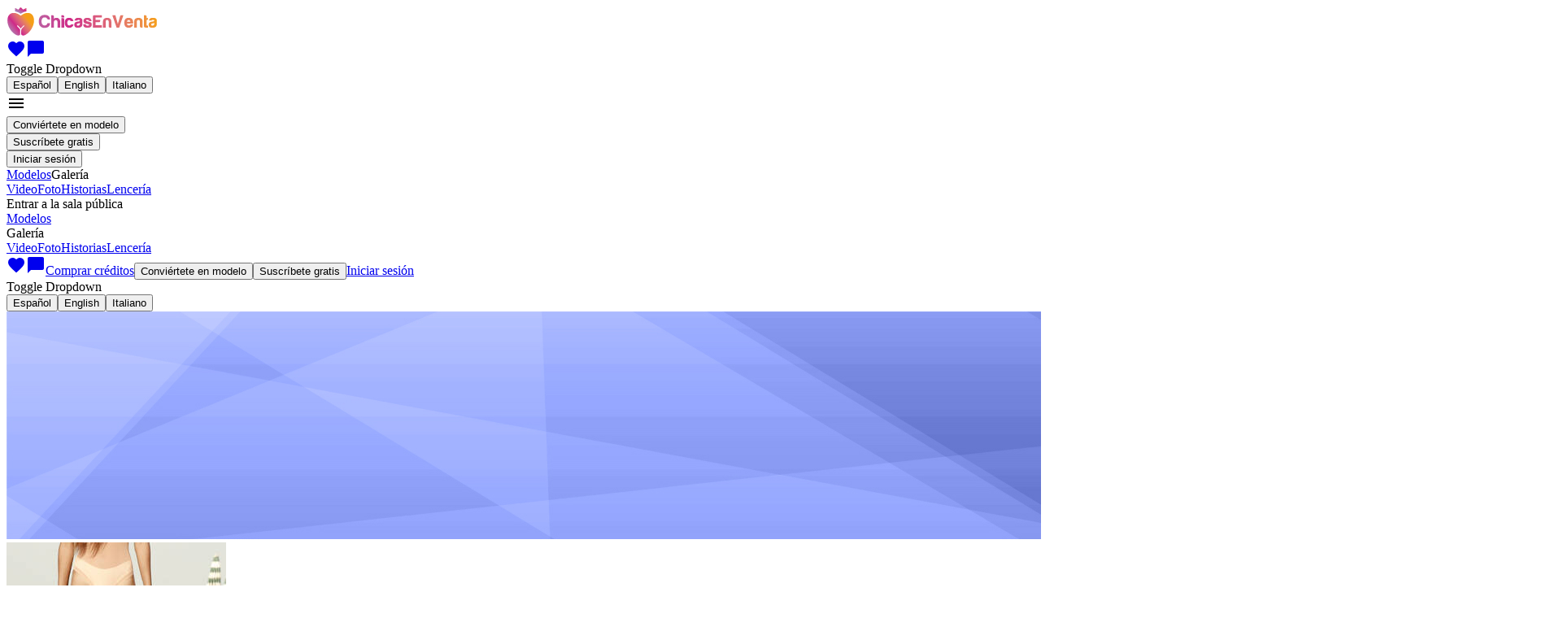

--- FILE ---
content_type: text/html; charset=utf-8
request_url: https://chicasenventa.com/profile/1365863
body_size: 107499
content:
<!doctype html><html lang="es" class=""><head><script>window.ps_bb_config = { out_element_id: "psBlackbox" };</script><title data-react-helmet="true">Perfil de ThreeBunnies - ChicasEnVenta Chat erótico</title><meta data-react-helmet="true" name="msapplication-TileColor" content="#ffffff"/><meta data-react-helmet="true" name="msapplication-TileImage" content="/themes/sp_chicas/favicon/ms-icon-144x144_t1723206664.png"/><meta data-react-helmet="true" name="msapplication-config" content="none"/><meta data-react-helmet="true" name="msapplication-square70x70logo" content="/themes/sp_chicas/favicon/ms-icon-70x70_t1723206664.png"/><meta data-react-helmet="true" name="msapplication-square150x150logo" content="/themes/sp_chicas/favicon/ms-icon-150x150_t1723206664.png"/><meta data-react-helmet="true" name="msapplication-square310x310logo" content="/themes/sp_chicas/favicon/ms-icon-310x310_t1723206664.png"/><meta data-react-helmet="true" name="theme-color" content="#ffffff"/><meta data-react-helmet="true" name="keywords" content="ThreeBunnies, camgirl, camgirls gratis, sexo en webcam, chicas sexy, chat erótico, chicas en webcam, perfil, fotos amateur, vídeos amateur, live cam"/><meta data-react-helmet="true" name="description" content="¡Hola, soy ThreeBunnies! Este es mi perfil donde encontrarás mis fotos y vídeos amateur y mucho más. Descubre si estoy en Live Cam AHORA! "/><meta data-react-helmet="true" name="language" content="es"/><meta data-react-helmet="true" name="robots" content="index, follow"/><meta data-react-helmet="true" name="rating" content="adult"/><meta data-react-helmet="true" name="rating" content="RTA-5042-1996-1400-1577-RTA"/><link data-react-helmet="true" rel="shortcut icon" href="/themes/sp_chicas/favicon/favicon.ico"/><link data-react-helmet="true" rel="apple-touch-icon" sizes="57x57" href="/themes/sp_chicas/favicon/apple-icon-57x57_t1723206664.png"/><link data-react-helmet="true" rel="apple-touch-icon" sizes="60x60" href="/themes/sp_chicas/favicon/apple-icon-60x60_t1723206664.png"/><link data-react-helmet="true" rel="apple-touch-icon" sizes="72x72" href="/themes/sp_chicas/favicon/apple-icon-72x72_t1723206664.png"/><link data-react-helmet="true" rel="apple-touch-icon" sizes="76x76" href="/themes/sp_chicas/favicon/apple-icon-76x76_t1723206664.png"/><link data-react-helmet="true" rel="apple-touch-icon" sizes="114x114" href="/themes/sp_chicas/favicon/apple-icon-114x114_t1723206664.png"/><link data-react-helmet="true" rel="apple-touch-icon" sizes="120x120" href="/themes/sp_chicas/favicon/apple-icon-120x120_t1723206664.png"/><link data-react-helmet="true" rel="apple-touch-icon" sizes="144x144" href="/themes/sp_chicas/favicon/apple-icon-144x144_t1723206664.png"/><link data-react-helmet="true" rel="apple-touch-icon" sizes="152x152" href="/themes/sp_chicas/favicon/apple-icon-152x152_t1723206664.png"/><link data-react-helmet="true" rel="apple-touch-icon" sizes="180x180" href="/themes/sp_chicas/favicon/apple-icon-180x180_t1723206664.png"/><link data-react-helmet="true" rel="icon" type="image/png" sizes="192x192" href="/themes/sp_chicas/favicon/android-icon-192x192_t1723206664.png"/><link data-react-helmet="true" rel="icon" type="image/png" sizes="32x32" href="/themes/sp_chicas/favicon/favicon-32x32_t1723206664.png"/><link data-react-helmet="true" rel="icon" type="image/png" sizes="96x96" href="/themes/sp_chicas/favicon/favicon-96x96_t1723206664.png"/><link data-react-helmet="true" rel="icon" type="image/png" sizes="16x16" href="/themes/sp_chicas/favicon/favicon-16x16_t1723206664.png"/><link data-react-helmet="true" rel="manifest" href="/themes/sp_chicas/favicon/manifest.json"/><link data-react-helmet="true" rel="canonical" href="https://chicasenventa.com/profile/1365863"/><link data-react-helmet="true" rel="alternate" hrefLang="es" href="https://chicasenventa.com/profile/1365863"/><link data-react-helmet="true" rel="alternate" hrefLang="en" href="https://chicasenventa.com/en/profile/1365863"/><link data-react-helmet="true" rel="alternate" hrefLang="it" href="https://chicasenventa.com/it/profile/1365863"/><meta charSet="utf-8"/><meta name="viewport" content="width=device-width, initial-scale=1"/><link rel="preconnect" href="https://fonts.googleapis.com" crossorigin="anonymous"/><link rel="preconnect" href="https://fonts.gstatic.com" crossorigin="anonymous"/><link href="https://fonts.googleapis.com/css?family=Montserrat:400,400i,600&amp;display=swap" rel="preload" as="style" crossorigin="anonymous"/><link href="https://fonts.gstatic.com/s/montserrat/v26/JTUSjIg1_i6t8kCHKm459Wlhyw.woff2" rel="preload" as="font" type="font/woff2" crossorigin="anonymous"/><link href="https://fonts.googleapis.com/css?family=Montserrat:400,400i,600&amp;display=swap" rel="stylesheet"/><link href="https://fonts.googleapis.com/icon?family=Material+Icons+Outlined&amp;display=swap" rel="stylesheet"/><link href="/static/css/common.7dcc6e9a.css" rel="stylesheet" type="text/css"/><link href="/static/css/gray.0033eb7c.css" rel="stylesheet" type="text/css"/></head><body><script>window.onerror = (message, url, line, col, error) => { try { fetch("/ajax/log_js_error.php", { method: "POST", body: JSON.stringify({ url: window.location.href, message: `${message} (${error?.message})`, location: `${url}:${line}:${col}`, stack: error?.stack, }), }); } catch (e) {} }; </script><div class="appRoot__IrLa8" id="appRoot"><div class="page__KRBNi"><div class="container__ZZ5yx container-fluid"><div class="bar__bNIfG bar__-rwWB row"><div class="logo__i0gcy col"><a href="/"><img src="/system-content/logos/sp_chicas/logo_website.png" alt="Logo" class="logo__X7O70"/></a></div><div class="menu__uflqF col"><div title="" class="videochat__Pbc71 menu__item__r-Sh0 videochat__d7RGf videochat__6BcCb hiddenFromXL__KDv8C"></div><a class="menuLink__tkG8g menuLink__k5kaa link__tw4HW menu__item__r-Sh0 hiddenFromXL__KDv8C" href="/favorites"><i title="Favoritos" class="material-icons-outlined icon__-uI3m">favorite</i></a><a class="menuLink__tkG8g menuLink__k5kaa link__tw4HW menu__item__r-Sh0 hiddenFromXL__KDv8C" href="/dialogs"><i title="Mensajes" class="material-icons-outlined icon__-uI3m">chat_bubble</i></a><div class="menu__item__r-Sh0 hiddenFromXL__KDv8C dropdown"><span aria-haspopup="true" aria-expanded="false" class="icon_es__vCxQe languageSelector__toggle__D6a1F"><span class="visually-hidden">Toggle Dropdown</span></span><div tabindex="-1" role="menu" aria-hidden="true" class="dropdown-menu dropdown-menu-end" data-bs-popper="static"><button type="button" tabindex="0" role="menuitem" class="actionLink__JL--u actionLink__DxswC actionLink__ijNny dropdown-item"><span class="actionLink__inner__iufg6"><span class="actionLink__text__mXJEt">Español</span></span></button><button type="button" tabindex="0" role="menuitem" class="actionLink__JL--u actionLink__DxswC actionLink__ijNny dropdown-item"><span class="actionLink__inner__iufg6"><span class="actionLink__text__mXJEt">English</span></span></button><button type="button" tabindex="0" role="menuitem" class="actionLink__JL--u actionLink__DxswC actionLink__ijNny dropdown-item"><span class="actionLink__inner__iufg6"><span class="actionLink__text__mXJEt">Italiano</span></span></button></div></div><div class="dropdownMenu__FvOYv hiddenFromXL__KDv8C dropdown"><i aria-haspopup="true" class="material-icons-outlined dropdownMenu__toggle__Nm46N" aria-expanded="false">menu</i><div tabindex="-1" role="menu" aria-hidden="true" class="dropdownMenu__dropdown__Mphsx dropdown-menu dropdown-menu-end" data-bs-popper="static"><div tabindex="0" role="menuitem" class="dropdown-item"><button type="button" class="button__o6ExE button__-5hBd button__nKOVm button__j1tiS"><span class="button__inner__oSo5x button__inner__dfMG9"><span class="button__text__iHogW button__text__acx7Q"><span>Conviértete en modelo</span></span></span></button></div><div tabindex="0" role="menuitem" class="dropdown-item"><button type="button" class="button__o6ExE button__-5hBd button__nKOVm button__j1tiS"><span class="button__inner__oSo5x button__inner__dfMG9"><span class="button__text__iHogW button__text__acx7Q"><span>Suscríbete gratis</span></span></span></button></div><div tabindex="0" role="menuitem" class="dropdown-item"><button type="button" class="button__o6ExE button__-5hBd button__nKOVm button__qZPGc button__g0fMA button__j1tiS"><span class="button__inner__oSo5x button__inner__dfMG9 button__inner__TfKHs"><span class="button__text__iHogW button__text__acx7Q button__text__s3-Yh"><span>Iniciar sesión</span></span></span></button></div><div tabindex="-1" class="dropdown-divider"></div><a tabindex="0" role="menuitem" class="dropdown-item" href="/"><span>Modelos</span></a><span tabindex="0" role="menuitem" class="toggle__3JBwN dropdown-item"><span>Galería</span></span><div class="collapse__3mX7I collapse"><a tabindex="0" role="menuitem" class="dropdown-item" href="/videos"><span>Video</span></a><a tabindex="0" role="menuitem" class="dropdown-item" href="/photos"><span>Foto</span></a><a tabindex="0" role="menuitem" class="dropdown-item" href="/erotic-stories"><span>Historias</span></a><a tabindex="0" role="menuitem" class="dropdown-item" href="/underwear"><span>Lencería</span></a></div></div></div><div class="menu__pSd5- hiddenToXL__at5k5"><div title="" class="videochat__Pbc71 menu__item__t-x-Z"><span class="videochat__m-Usq videochat__cn4gF"><span class="videochat__icon__Elx5t videochat__icon__JKneA"></span><span class="videochat__text__CEyN1"><span>Entrar a la sala pública</span></span></span></div><a class="menuLink__tkG8g menuLink__k5kaa menu__item__t-x-Z" href="/"><span>Modelos</span></a><div class="menu__item__t-x-Z dropdown"><span aria-haspopup="true" class="menuLink__tkG8g menuLink__k5kaa toggle__SK4HQ" aria-expanded="false"><span>Galería</span></span><div tabindex="-1" role="menu" aria-hidden="true" class="dropdown-menu dropdown-menu-end" data-bs-popper="static"><a tabindex="0" role="menuitem" class="dropdown-item" href="/videos"><span>Video</span></a><a tabindex="0" role="menuitem" class="dropdown-item" href="/photos"><span>Foto</span></a><a tabindex="0" role="menuitem" class="dropdown-item" href="/erotic-stories"><span>Historias</span></a><a tabindex="0" role="menuitem" class="dropdown-item" href="/underwear"><span>Lencería</span></a></div></div><a class="menuLink__tkG8g menuLink__k5kaa link__tw4HW menu__item__t-x-Z" href="/favorites"><i title="Favoritos" class="material-icons-outlined icon__-uI3m">favorite</i></a><a class="menuLink__tkG8g menuLink__k5kaa link__tw4HW menu__item__t-x-Z" href="/dialogs"><i title="Mensajes" class="material-icons-outlined icon__-uI3m">chat_bubble</i></a><a class="menuLink__tkG8g menuLink__k5kaa menu__item__t-x-Z" href="/credits"><span>Comprar créditos</span></a><button type="button" class="button__o6ExE button__-5hBd button__nKOVm button__j1tiS menu__item__t-x-Z"><span class="button__inner__oSo5x button__inner__dfMG9"><span class="button__text__iHogW button__text__acx7Q"><span>Conviértete en modelo</span></span></span></button><button type="button" class="button__o6ExE button__-5hBd button__nKOVm button__j1tiS menu__item__t-x-Z"><span class="button__inner__oSo5x button__inner__dfMG9"><span class="button__text__iHogW button__text__acx7Q"><span>Suscríbete gratis</span></span></span></button><a class="menuLink__tkG8g menuLink__k5kaa menu__item__t-x-Z" href="/"><span>Iniciar sesión</span></a><div class="menu__item__t-x-Z dropdown"><span aria-haspopup="true" aria-expanded="false" class="icon_es__vCxQe languageSelector__toggle__D6a1F"><span class="visually-hidden">Toggle Dropdown</span></span><div tabindex="-1" role="menu" aria-hidden="true" class="dropdown-menu dropdown-menu-end" data-bs-popper="static"><button type="button" tabindex="0" role="menuitem" class="actionLink__JL--u actionLink__DxswC actionLink__ijNny dropdown-item"><span class="actionLink__inner__iufg6"><span class="actionLink__text__mXJEt">Español</span></span></button><button type="button" tabindex="0" role="menuitem" class="actionLink__JL--u actionLink__DxswC actionLink__ijNny dropdown-item"><span class="actionLink__inner__iufg6"><span class="actionLink__text__mXJEt">English</span></span></button><button type="button" tabindex="0" role="menuitem" class="actionLink__JL--u actionLink__DxswC actionLink__ijNny dropdown-item"><span class="actionLink__inner__iufg6"><span class="actionLink__text__mXJEt">Italiano</span></span></button></div></div></div></div></div></div><div id="model-profile-overlay" class="overlay__Yu-Ut profileContainer__KLTVW"><div class="chat__BOeXe"><div id="model-chat" class="chat__G0970"><link href="/themes/sp_chicas/chat/styles_t1766393507.css" rel="stylesheet" type="text/css"/><div class="chat__G0970"><div id="js-chat"></div></div></div></div><div class="profile__3tqiL profile__NbERx profile_model__h4-G7"><div class="closeButton__I-Wj1 closeButton__EXvQl"></div><div id="model-profile"><div class="cover__Hxg8w"><img class="cover__img__ceydR" src="https://chicasenventa.com/themes/sp_chicas/img/default-photos/profile_cover_wide.jpg"/><div class="modelContainer__D2EDV"><div class="model__5AKNd"><div class="modelPhoto__OBDK0"><a href="/profile/1365863?filters%5BviewMedia%5D%5Btype%5D=profilePhoto&amp;filters%5BviewMedia%5D%5Balbum%5D=1365863&amp;filters%5BviewMedia%5D%5Bid%5D=870476"><img src="https://chicasenventa.com/u/photos/1/1365863/thumb/000870476_41278038_270x270.jpg" class="thumb__zBquE"/></a></div><div class="modelInfo__b6C-f"><div class="nickAndFavorite__XOwsq"><h2 class="heading__AYC2C heading__r55xN heading__Uv3u6 heading_level_2__80IOn heading_level_2__-x-y- nick__pPJ-1"><span class="blueCheckContainer__Si0qC"><div class="ellipsisText__Z1nfQ">ThreeBunnies</div></span></h2><i title="Agregar a favoritos" class="material-icons-outlined button__KFNTc button_withHover__EUimv favoriteMark__aQ-1s">favorite_border</i></div><div class="chatText__qEwRD"><span>Último acceso el 23 Septiembre 2024 a las 15:36</span></div><div class="ratingAndAvailableOn__xY2SH"><div class="modelRating__CRns1 rating__p4eB7"><div class="rateContainer__LGhGF rateContainer__lY4Rs"><div title="" class="actualRating__bnrgD actualRating__lY5U6" style="width:66px"></div></div><strong class="rating__zTBME">4.44</strong></div><div class="availableOn__Hb3DC"><span>msg.only-available-on</span></div></div><div class="chatLink__yliFX hiddenToSM__RTzK0 hiddenFromXL__uMkvx"><span>msg.enter-the-chat</span></div></div></div><div class="modelGifts__K77UP"><div class="modelGift__3br6N"><div class="modelGift__img__b0bRc modelGift__img_virtual__cH2-c"><div class="modelGift__label__f597k"><span>msg.send-gift</span></div></div><div class="modelGift__animation__1edQp"></div></div></div><div class="chatLink__yliFX hiddenFromSMToXL__LPiRf"><span>msg.enter-the-chat</span></div></div></div><div class="tabs__domjF" data-rttabs="true"><ul class="tabList__TP8Vc tabList__yjP-e" role="tablist"><li class="tab__K0mnO tab__UE9Dx tab__OG6Vy tab__DK3J0 tab_selected__iS9lD tab_selected__kQ7IB tab_selected__U6Mnz tab_selected__qPeGk" role="tab" id="tab:R2l6c:0" aria-selected="true" aria-disabled="false" aria-controls="panel:R2l6c:0" tabindex="0" data-rttab="true"><div class="hiddenFromLG__hniSY tabIcon_profile__45uMf"></div><div class="hiddenToLG__gSQrZ"><span>Perfil</span></div></li><li class="tab__K0mnO tab__UE9Dx tab__OG6Vy tab__DK3J0" role="tab" id="tab:R2l6c:1" aria-selected="false" aria-disabled="false" aria-controls="panel:R2l6c:1" data-rttab="true"><div class="hiddenFromLG__hniSY tabIcon_fanClub__6hAsh"></div><div class="hiddenToLG__gSQrZ"><span>header.fan-club</span></div></li><li class="tab__K0mnO tab__UE9Dx tab__OG6Vy tab__DK3J0" role="tab" id="tab:R2l6c:2" aria-selected="false" aria-disabled="false" aria-controls="panel:R2l6c:2" data-rttab="true"><div class="hiddenFromLG__hniSY tabIcon_gift__8vBvs"></div><div class="hiddenToLG__gSQrZ"><span>Regalos</span></div></li><li class="tab__K0mnO tab__UE9Dx tab__OG6Vy tab__DK3J0" role="tab" id="tab:R2l6c:3" aria-selected="false" aria-disabled="false" aria-controls="panel:R2l6c:3" data-rttab="true"><div class="hiddenFromLG__hniSY tabIcon_dialog__vV63v"></div><div class="hiddenToLG__gSQrZ"><span>header.send-me-message</span></div></li></ul><div class="tabPanelList__5f-gc tabPanelList__qCrzl"><div class="tabPanel__Bjr3u tabPanel_selected__jW-f6" role="tabpanel" id="panel:R2l6c:0" aria-labelledby="tab:R2l6c:0"><div class="gallery__Cmu4g"><div class="gallery__item__8m-oU"><div class="separator__WS-1e"></div><div class="profile__-4-8s"><div class="profile__texts__rcBco"><div class="webcamActivity__QM1yK"><div class="hoursAndActivity__tPjJj"><div class="hours__GCtwU"><div class="hour__bEwA9">0</div><div class="hour__bEwA9 hour_invisible__x6jpx">1</div><div class="hour__bEwA9">2</div><div class="hour__bEwA9 hour_invisible__x6jpx">3</div><div class="hour__bEwA9">4</div><div class="hour__bEwA9 hour_invisible__x6jpx">5</div><div class="hour__bEwA9">6</div><div class="hour__bEwA9 hour_invisible__x6jpx">7</div><div class="hour__bEwA9">8</div><div class="hour__bEwA9 hour_invisible__x6jpx">9</div><div class="hour__bEwA9">10</div><div class="hour__bEwA9 hour_invisible__x6jpx">11</div><div class="hour__bEwA9">12</div><div class="hour__bEwA9 hour_invisible__x6jpx">13</div><div class="hour__bEwA9">14</div><div class="hour__bEwA9 hour_invisible__x6jpx">15</div><div class="hour__bEwA9">16</div><div class="hour__bEwA9 hour_invisible__x6jpx">17</div><div class="hour__bEwA9">18</div><div class="hour__bEwA9 hour_invisible__x6jpx">19</div><div class="hour__bEwA9">20</div><div class="hour__bEwA9 hour_invisible__x6jpx">21</div><div class="hour__bEwA9">22</div><div class="hour__bEwA9 hour_invisible__x6jpx">23</div></div><div class="activity__hDWiI activity__Kzaip"><div class="activity__item__v0Zin activity__item__B66wl activity__item__v0Zin activity__item__B66wl"></div><div class="activity__item__v0Zin activity__item__B66wl activity__item__v0Zin activity__item__B66wl"></div><div class="activity__item__v0Zin activity__item__B66wl activity__item__v0Zin activity__item__B66wl"></div><div class="activity__item__v0Zin activity__item__B66wl activity__item__v0Zin activity__item__B66wl"></div><div class="activity__item__v0Zin activity__item__B66wl activity__item__v0Zin activity__item__B66wl"></div><div class="activity__item__v0Zin activity__item__B66wl activity__item__v0Zin activity__item__B66wl"></div><div class="activity__item__v0Zin activity__item__B66wl activity__item__v0Zin activity__item__B66wl"></div><div class="activity__item__v0Zin activity__item__B66wl activity__item__v0Zin activity__item__B66wl"></div><div class="activity__item__v0Zin activity__item__B66wl activity__item__v0Zin activity__item__B66wl"></div><div class="activity__item__v0Zin activity__item__B66wl activity__item__v0Zin activity__item__B66wl"></div><div class="activity__item__v0Zin activity__item__B66wl activity__item__v0Zin activity__item__B66wl"></div><div class="activity__item__v0Zin activity__item__B66wl activity__item__v0Zin activity__item__B66wl"></div><div class="activity__item__v0Zin activity__item__B66wl activity__item__v0Zin activity__item__B66wl"></div><div class="activity__item__v0Zin activity__item__B66wl activity__item__v0Zin activity__item__B66wl"></div><div class="activity__item__v0Zin activity__item__B66wl activity__item__v0Zin activity__item__B66wl"></div><div class="activity__item__v0Zin activity__item__B66wl activity__item__v0Zin activity__item__B66wl"></div><div class="activity__item__v0Zin activity__item__B66wl activity__item__v0Zin activity__item__B66wl"></div><div class="activity__item__v0Zin activity__item__B66wl activity__item__v0Zin activity__item__B66wl"></div><div class="activity__item__v0Zin activity__item__B66wl activity__item__v0Zin activity__item__B66wl"></div><div class="activity__item__v0Zin activity__item__B66wl activity__item__v0Zin activity__item__B66wl"></div><div class="activity__item__v0Zin activity__item__B66wl activity__item__v0Zin activity__item__B66wl"></div><div class="activity__item__v0Zin activity__item__B66wl activity__item__v0Zin activity__item__B66wl"></div><div class="activity__item__v0Zin activity__item__B66wl activity__item__v0Zin activity__item__B66wl"></div><div class="activity__item__v0Zin activity__item__B66wl activity__item__v0Zin activity__item__B66wl"></div></div></div><div class="contextMenuLink__aBdpO"><div style="min-width:150px;left:NaNpx;top:undefinedpx;width:200px" class="contextMenuLink__hint__DVSGI contextMenuLink__hint__sbKUr contextMenuLink__hint__d1SSB contextMenuLink__hint_right__J1rEC"><div style="right:0px" class="contextMenuLink__hintArrow__p2U0I contextMenuLink__hintArrow__fuTZo contextMenuLink__hintArrow_right__goChS"></div><span>Actividad en línea en los últimos 14 días</span></div><div class="contextMenuLink__link__Fvk9c"><i class="material-icons-outlined infoIcon__6Yr7v infoIcon__vEMQr">info</i></div></div></div><div class="profileText__AZqSX"><strong><span>Cuándo estoy usualmente en línea</span></strong><button class="actionLink__JL--u actionLink__DxswC actionLink__ijNny link__tNa2E" type="button"><span class="actionLink__inner__iufg6"><span class="actionLink__text__mXJEt"><span>Ver horario</span></span></span></button><ul><li class="scheduleItem__zzvvV"><span class="scheduleDay__R9SBc">Lunes a Domingo</span><span>0:00 - 3:00, 11:00 - 13:00, 15:00 - 19:00, 22:00 - 24:00</span></li></ul></div></div><div class="profile__bio__FMEfj"><div class="details__LE-qT">Edad 31, Bisexual</div><div class="profileDetail__usvvL"><strong class="profileDetail__label__JmriS"><span>País</span></strong><span>Italy</span></div><div class="profileDetail__usvvL"><strong class="profileDetail__label__JmriS"><span>Altura</span></strong><span>171 - 175 cm</span></div><div class="profileDetail__usvvL"><strong class="profileDetail__label__JmriS"><span>Complexión</span></strong><span><span>Flaca</span></span></div><div class="profileDetail__usvvL"><strong class="profileDetail__label__JmriS"><span>Pecho</span></strong><span><span>Normal</span></span></div><div class="profileDetail__usvvL"><strong class="profileDetail__label__JmriS"><span>Etnia</span></strong><span><span>Blanco</span></span></div><div class="profileDetail__usvvL"><strong class="profileDetail__label__JmriS"><span>Pareja</span></strong><span><span>Sí</span></span></div><div class="profileDetail__usvvL"><strong class="profileDetail__label__JmriS"><span>field.languages</span></strong><span><span class="langs__1i5vX"><span class="icon_it__w1T74 lang__Wr1Lb"></span></span></span></div><div class="separator__WS-1e"></div><div><div class="buyLink__RVIGM contact__nCMz1"><span class="contact__icon__KU7bL contact__icon_email__9-IL- contact__icon_email__JWYpL"></span><strong><span>Correo electrónico</span></strong> (<!-- -->2000 CRD<!-- -->)</div><div class="buyLink__RVIGM contact__nCMz1"><span class="contact__icon__KU7bL contact__icon_skype__op60K contact__icon_skype__bVe37"></span><strong><span>Teams (Skype)</span></strong> (<!-- -->2300 CRD<!-- -->)</div><div class="buyLink__RVIGM contact__nCMz1"><span class="contact__icon__KU7bL contact__icon_mobile__xT4dn contact__icon_mobile__7FIAv"></span><strong><span>Teléfono móvil</span></strong> (<!-- -->2500 CRD<!-- -->)</div><div class="buyLink__RVIGM contact__nCMz1"><span class="contact__icon__KU7bL contact__icon_other__IRSOY contact__icon_other__de-Pp"></span><strong><span>Otro contacto</span></strong> (<!-- -->2500 CRD<!-- -->)</div></div></div></div></div></div></div><div class="tabPanel__Bjr3u tabPanel_hidden__pRfS5" role="tabpanel" id="panel:R2l6c:1" aria-labelledby="tab:R2l6c:1"><div class="gallery__Cmu4g"><div class="gallery__item__8m-oU"><div class="separator__WS-1e"></div><div class="card__x-CDl card__eTB6M"><div><div class="row__AC6o8"><div class="row__name__O9NU7"><img src="https://chicasenventa.com/u/photos/1/1365863/thumb/000870476_41278038_270x270.jpg" class="thumb__dyxXc"/><div class="fanClubName__ZOLQb"><div class="fanClubName__prefix__u4L6B fanClubName__prefix__fu4FO"><span>msg.fan-club-of</span></div><div class="ellipsisText__Z1nfQ">ThreeBunnies</div></div></div><div class="row__value__h8mBh row__value__Gf2Xb">49 €<div class="period__aySGP period__BAADW"><span>msg.per-month</span></div></div></div><div class="row__AC6o8"><div class="row__name__O9NU7">[subscription.feature.private_chat_window]</div><div class="row__value__h8mBh row__value__Gf2Xb"><span class="tick__Gb0Yv"></span></div></div><div class="row__AC6o8"><div class="row__name__O9NU7">[subscription.feature.private_session_cashback_percent_5]<span class="comment__SqDTH">[subscription.feature.private_session_cashback_percent_5.comment]</span></div><div class="row__value__h8mBh row__value__Gf2Xb">5%</div></div><div class="row__AC6o8"><div class="row__name__O9NU7">[subscription.feature.exclusive_gifts]</div><div class="row__value__h8mBh row__value__Gf2Xb"><span class="tick__Gb0Yv"></span></div></div><div class="footer__zAlWk"><button type="submit" class="button__o6ExE button__-5hBd button__nKOVm button__C7ZE4 button__RHktU"><span class="button__inner__oSo5x button__inner__dfMG9"><span class="button__text__iHogW button__text__acx7Q"><span>action.subscribe-now</span></span></span></button></div></div></div></div></div></div><div class="tabPanel__Bjr3u tabPanel_hidden__pRfS5" role="tabpanel" id="panel:R2l6c:2" aria-labelledby="tab:R2l6c:2"><div class="gallery__Cmu4g"><div class="gallery__item__8m-oU"><div class="galleryWrapper__aeTC-"><ul class="gallery__Y8Q9H"><li class="gallery__item__ndTmg"><div class="galleryItem__4lGfY galleryItem__3Wvpb gallery__item__inner__A4m7P"><div class="gift__XGOy9"><div class="avatar__IkNUl"><img src="https://chicasenventa.com/themes/sp_chicas/img/default-photos/user_80x80.png" class="avatar__IkNUl"/></div><div class="info__wyeWr"><span class="ellipsisText__JLOZj null">Anónimo</span><div class="space__xH9J0"></div><div class="imageAndDate__4Ooxf"><div class="animatedGift__2VMnh animatedGift_choco__N-flz normal__IA8Be image__N91UZ"></div><span class="formattedDateTime_small__ut9eI formattedDateTime_small__vVIRR date__xlRE4">18 dic 2022, 21:15:02</span></div></div></div></div></li><li class="gallery__item__ndTmg"><div class="galleryItem__4lGfY galleryItem__3Wvpb gallery__item__inner__A4m7P"><div class="gift__XGOy9"><div class="avatar__IkNUl"><img src="https://chicasenventa.com/themes/sp_chicas/img/default-photos/user_80x80.png" class="avatar__IkNUl"/></div><div class="info__wyeWr"><span class="ellipsisText__JLOZj null">Anónimo</span><div class="space__xH9J0"></div><div class="imageAndDate__4Ooxf"><div class="animatedGift__2VMnh animatedGift_bear__bql-I normal__IA8Be image__N91UZ"></div><span class="formattedDateTime_small__ut9eI formattedDateTime_small__vVIRR date__xlRE4">21 sept 2022, 10:07:32</span></div></div></div></div></li><li class="gallery__item__ndTmg"><div class="galleryItem__4lGfY galleryItem__3Wvpb gallery__item__inner__A4m7P"><div class="gift__XGOy9"><div class="avatar__IkNUl"><img src="https://chicasenventa.com/themes/sp_chicas/img/default-photos/user_80x80.png" class="avatar__IkNUl"/></div><div class="info__wyeWr"><span class="ellipsisText__JLOZj null">Anónimo</span><div class="space__xH9J0"></div><div class="imageAndDate__4Ooxf"><div class="animatedGift__2VMnh animatedGift_heart__stTDq normal__IA8Be image__N91UZ"></div><span class="formattedDateTime_small__ut9eI formattedDateTime_small__vVIRR date__xlRE4">4 oct 2021, 23:13:50</span></div></div></div></div></li><li class="gallery__item__ndTmg"><div class="galleryItem__4lGfY galleryItem__3Wvpb gallery__item__inner__A4m7P"><div class="gift__XGOy9"><div class="avatar__IkNUl"><img src="https://chicasenventa.com/themes/sp_chicas/img/default-photos/user_80x80.png" class="avatar__IkNUl"/></div><div class="info__wyeWr"><span class="ellipsisText__JLOZj null">Anónimo</span><div class="space__xH9J0"></div><div class="imageAndDate__4Ooxf"><div class="animatedGift__2VMnh animatedGift_bear__bql-I normal__IA8Be image__N91UZ"></div><span class="formattedDateTime_small__ut9eI formattedDateTime_small__vVIRR date__xlRE4">31 may 2021, 22:26:57</span></div></div></div></div></li><li class="gallery__item__ndTmg"><div class="galleryItem__4lGfY galleryItem__3Wvpb gallery__item__inner__A4m7P"><div class="gift__XGOy9"><div class="avatar__IkNUl"><img src="https://chicasenventa.com/themes/sp_chicas/img/default-photos/user_80x80.png" class="avatar__IkNUl"/></div><div class="info__wyeWr"><span class="ellipsisText__JLOZj null">Anónimo</span><div class="space__xH9J0"></div><div class="imageAndDate__4Ooxf"><div class="animatedGift__2VMnh animatedGift_rose__BcLuY normal__IA8Be image__N91UZ"></div><span class="formattedDateTime_small__ut9eI formattedDateTime_small__vVIRR date__xlRE4">24 mar 2021, 15:27:52</span></div></div></div></div></li><li class="gallery__item__ndTmg"><div class="galleryItem__4lGfY galleryItem__3Wvpb gallery__item__inner__A4m7P"><div class="gift__XGOy9"><div class="avatar__IkNUl"><img src="https://chicasenventa.com/themes/sp_chicas/img/default-photos/user_80x80.png" class="avatar__IkNUl"/></div><div class="info__wyeWr"><span class="ellipsisText__JLOZj null">Anónimo</span><div class="space__xH9J0"></div><div class="imageAndDate__4Ooxf"><div class="animatedGift__2VMnh animatedGift_treasure__8DjWA normal__IA8Be image__N91UZ"></div><span class="formattedDateTime_small__ut9eI formattedDateTime_small__vVIRR date__xlRE4">2 feb 2021, 18:06:28</span></div></div></div></div></li><li class="gallery__item__ndTmg"><div class="galleryItem__4lGfY galleryItem__3Wvpb gallery__item__inner__A4m7P"><div class="gift__XGOy9"><div class="avatar__IkNUl"><img src="https://chicasenventa.com/themes/sp_chicas/img/default-photos/user_80x80.png" class="avatar__IkNUl"/></div><div class="info__wyeWr"><span class="ellipsisText__JLOZj null">Anónimo</span><div class="space__xH9J0"></div><div class="imageAndDate__4Ooxf"><div class="animatedGift__2VMnh animatedGift_diamond__3azMi normal__IA8Be image__N91UZ"></div><span class="formattedDateTime_small__ut9eI formattedDateTime_small__vVIRR date__xlRE4">21 nov 2020, 17:17:21</span></div></div></div></div></li><li class="gallery__item__ndTmg"><div class="galleryItem__4lGfY galleryItem__3Wvpb gallery__item__inner__A4m7P"><div class="gift__XGOy9"><div class="avatar__IkNUl"><img src="https://chicasenventa.com/themes/sp_chicas/img/default-photos/user_80x80.png" class="avatar__IkNUl"/></div><div class="info__wyeWr"><span class="ellipsisText__JLOZj null">Anónimo</span><div class="space__xH9J0"></div><div class="imageAndDate__4Ooxf"><div class="animatedGift__2VMnh animatedGift_treasure__8DjWA normal__IA8Be image__N91UZ"></div><span class="formattedDateTime_small__ut9eI formattedDateTime_small__vVIRR date__xlRE4">16 nov 2020, 17:04:44</span></div></div></div></div></li><li class="gallery__item__ndTmg"><div class="galleryItem__4lGfY galleryItem__3Wvpb gallery__item__inner__A4m7P"><div class="gift__XGOy9"><div class="avatar__IkNUl"><img src="https://chicasenventa.com/themes/sp_chicas/img/default-photos/user_80x80.png" class="avatar__IkNUl"/></div><div class="info__wyeWr"><span class="ellipsisText__JLOZj null">Anónimo</span><div class="space__xH9J0"></div><div class="imageAndDate__4Ooxf"><div class="animatedGift__2VMnh animatedGift_treasure__8DjWA normal__IA8Be image__N91UZ"></div><span class="formattedDateTime_small__ut9eI formattedDateTime_small__vVIRR date__xlRE4">7 nov 2020, 9:05:40</span></div></div></div></div></li><li class="gallery__item__ndTmg"><div class="galleryItem__4lGfY galleryItem__3Wvpb gallery__item__inner__A4m7P"><div class="gift__XGOy9"><div class="avatar__IkNUl"><img src="https://chicasenventa.com/themes/sp_chicas/img/default-photos/user_80x80.png" class="avatar__IkNUl"/></div><div class="info__wyeWr"><span class="ellipsisText__JLOZj null">Anónimo</span><div class="space__xH9J0"></div><div class="imageAndDate__4Ooxf"><div class="animatedGift__2VMnh animatedGift_heart__stTDq normal__IA8Be image__N91UZ"></div><span class="formattedDateTime_small__ut9eI formattedDateTime_small__vVIRR date__xlRE4">3 nov 2020, 23:35:40</span></div></div></div></div></li><li class="gallery__item__ndTmg"><div class="galleryItem__4lGfY galleryItem__3Wvpb gallery__item__inner__A4m7P"><div class="gift__XGOy9"><div class="avatar__IkNUl"><img src="https://chicasenventa.com/themes/sp_chicas/img/default-photos/user_80x80.png" class="avatar__IkNUl"/></div><div class="info__wyeWr"><span class="ellipsisText__JLOZj null">Anónimo</span><div class="space__xH9J0"></div><div class="imageAndDate__4Ooxf"><div class="animatedGift__2VMnh animatedGift_heart__stTDq normal__IA8Be image__N91UZ"></div><span class="formattedDateTime_small__ut9eI formattedDateTime_small__vVIRR date__xlRE4">7 oct 2020, 17:39:25</span></div></div></div></div></li><li class="gallery__item__ndTmg"><div class="galleryItem__4lGfY galleryItem__3Wvpb gallery__item__inner__A4m7P"><div class="gift__XGOy9"><div class="avatar__IkNUl"><img src="https://chicasenventa.com/themes/sp_chicas/img/default-photos/user_80x80.png" class="avatar__IkNUl"/></div><div class="info__wyeWr"><span class="ellipsisText__JLOZj null">Anónimo</span><div class="space__xH9J0"></div><div class="imageAndDate__4Ooxf"><div class="animatedGift__2VMnh animatedGift_strawberry__jJDQN normal__IA8Be image__N91UZ"></div><span class="formattedDateTime_small__ut9eI formattedDateTime_small__vVIRR date__xlRE4">14 sept 2020, 16:18:14</span></div></div></div></div></li></ul><div class="spinner__sD6wc spinner__04r8s"><div class="spinner__bounce__-pJdc spinner__bounce__J4MrE spinner__bounce_1__dts1w"></div><div class="spinner__bounce__-pJdc spinner__bounce__J4MrE spinner__bounce_2__UwusZ"></div><div class="spinner__bounce__-pJdc spinner__bounce__J4MrE spinner__bounce_3__pIE42"></div></div></div></div></div></div><div class="tabPanel__Bjr3u tabPanel_hidden__pRfS5" role="tabpanel" id="panel:R2l6c:3" aria-labelledby="tab:R2l6c:3"><div class="gallery__Cmu4g"><div class="gallery__item__8m-oU"><div class="separator__WS-1e"></div><div class="content__6lcSc content__BISc0 content_dialog__-arxm content_dialog__w6dU4 dialog__DEOsG"><div class="loadableDialog__eObix"><div class="dialog__20T3d"><div class="spinner__sD6wc spinner__04r8s"><div class="spinner__bounce__-pJdc spinner__bounce__J4MrE spinner__bounce_1__dts1w"></div><div class="spinner__bounce__-pJdc spinner__bounce__J4MrE spinner__bounce_2__UwusZ"></div><div class="spinner__bounce__-pJdc spinner__bounce__J4MrE spinner__bounce_3__pIE42"></div></div></div></div></div></div></div></div></div></div></div></div></div><footer class="footer__JdmA2 footer__3fEMQ"><div class="container-fluid"><div class="footer__links__-0Ryu"><div class="categoryWithLinks__isms3"><div class="category__OVHNc"><span>msg.category.support</span></div><ul><li class="footer__linkWrapper__qfvtH"><a class="footer__link__XAUL8 footer__link__GnMUW" href="/help"><span>Ayuda</span></a></li><li class="footer__linkWrapper__qfvtH"><a class="footer__link__XAUL8 footer__link__GnMUW" href="/rules/how-it-works"><span>Cómo funciona</span></a></li><li class="footer__linkWrapper__qfvtH"><a class="footer__link__XAUL8 footer__link__GnMUW" href="/help/payment"><span>msg.payment-systems</span></a></li><li class="footer__linkWrapper__qfvtH"><a class="footer__link__XAUL8 footer__link__GnMUW" href="/rules"><span>Términos y condiciones</span></a></li><li class="footer__linkWrapper__qfvtH"><a class="footer__link__XAUL8 footer__link__GnMUW" href="/legal/content-removal"><span>Eliminación de contenidos</span></a></li></ul></div><div class="categoryWithLinks__isms3"><div class="category__OVHNc"><span>Productos</span></div><ul><li class="footer__linkWrapper__qfvtH"><a class="footer__link__XAUL8 footer__link__GnMUW" href="/videos"><span>Videos amateur</span></a></li><li class="footer__linkWrapper__qfvtH"><a class="footer__link__XAUL8 footer__link__GnMUW" href="/photos"><span>Fotos privadas</span></a></li><li class="footer__linkWrapper__qfvtH"><a class="footer__link__XAUL8 footer__link__GnMUW" href="/erotic-stories"><span>Historias eróticas</span></a></li><li class="footer__linkWrapper__qfvtH"><a class="footer__link__XAUL8 footer__link__GnMUW" href="/underwear"><span>Lencería</span></a></li><li class="footer__linkWrapper__qfvtH"><a class="footer__link__XAUL8 footer__link__GnMUW" href="/interviews"><span>Las entrevistas sexys</span></a></li></ul></div><div class="categoryWithLinks__isms3"><div class="category__OVHNc"><span>Oportunidades</span></div><ul><li class="footer__linkWrapper__qfvtH"><a class="footer__link__XAUL8 footer__link__GnMUW" href="/register-model"><span>Hazte chica webcam</span></a></li><li class="footer__linkWrapper__qfvtH"><a href="https://www.rivcash.com" class="footer__link__XAUL8 footer__link__GnMUW" rel="noopener noreferrer nofollow" target="_blank"><span>Gana dinero promocionando ChicasEnVenta</span></a></li></ul></div></div><div class="info__XIBKz"><a class="footer__link__XAUL8 footer__link__GnMUW" href="/rules/182257"><span>Declaración de cumplimiento de los requisitos de mantenimiento de registros, 18 USC 2257</span></a></div><div class="info__XIBKz"><div><span>Pagos gestionados por: HYDRA GROUP EOOD (EIK: 204835522)</span></div><div>1, Luben Karavelov, 1042, Sofia, Bulgaria</div></div><div class="info__XIBKz"><div class="html__1lBvp html__XIYxl"><span>Software desarrollado por <a href="http://ynottechnologies.com/">Ynot Technologies LTD</a>.</span></div></div><div class="cardLogos__INYxx logos__5FpTv"><div class="visa__dGRzK"></div><div class="mastercard__YNalV"></div><div class="ds3__OF85t"></div></div><div class="logos__ZECX- logos__5FpTv"><div class="crypto__k5M0h"></div></div><div class="logos__ZECX- logos__5FpTv"><div class="logo__pEs-u yowpay__P-yiL"></div><div class="logo__pEs-u paypal__5w7ov"></div><div class="logo__pEs-u sepa__jj4Kr"></div></div><div class="legalLogos__e3-uu logos__5FpTv"><a href="https://www.rtalabel.org/" rel="noopener noreferrer nofollow" class="link__X4wcP link__oX8uC link__vdek- legalLogo__mhpF8 rta__1HRML" target="_blank"></a></div><div class="copyright__LirB7">© 2026 Chicasenventa</div></div></footer><div class="Toastify"></div><div class="modalsStack__ICrmQ"></div></div></div><script>window.reduxInitialState={"exception":null,"globalError":[],"grid":{"byName":{}},"i18n":{"translations":{"es":{"action.abort-registration":"Cancelar el envío de la inscripción","action.accept":"Aceptar","action.activate":"Activar","action.add":"Agregar","action.add-dialog":"Nuevo mensaje","action.add-filter":"Agregar filtro","action.add-model":"Agregar modelo","action.add-partner":"Agregar un socio","action.add-question":"Haz una pregunta","action.add-to-blacklist":"Agregar a la lista negra","action.add-to-favorites":"Agregar a favoritos","action.add-to-whitelist":"Agragar a la lista blanca","action.add-url":"Agregar más URL","action.all":"Todos","action.all-erostories":"Ver la lista completa de relatos eróticos","action.all-sales":"Mostrar todas las ventas","action.all-underwear":"Mostrar toda la lencería","action.all-videos":"Todos los vídeos","action.android-manual":"Manual para Android","action.apply":"Aplicar","action.approve":"Aprobar","action.become-model":"Conviértete en modelo","action.become-user":"Conviértete en usuario","action.bluecheck.activate":"Activar la verificación azul","action.bluecheck.apply":"Solicitar la verificación azul","action.bluecheck.renew":"Reactivar la verificación azul","action.buy-credits":"Comprar créditos","action.buy-for-credits":"Compra por {amount}","action.buy-it":"¡Cómpralo!","action.cancel":"Cancelar","action.change":"Modificar","action.change-password":"Cambiar la contraseña","action.check-out-our-girls":"Descubre a nuestras modelos","action.choose-another-payment-method":"Elegir otro método de pago","action.claim-your-reward":"Reclama tu recompensa!","action.close":"Cerrar","action.comments":"Comentarios","action.complain":"Presentar una queja","action.complete":"Fin","action.complete-signup":"Completar el registro","action.confirm":"Confirmar","action.confirm-bank-wire":"Confirmar transferencia bancaria","action.connect-to-telegram":"Conectar con Telegram","action.continue":"Continuar","action.convert":"Convertir","action.create-custom-interview":"Crear entrevista personalizada","action.create-free-account":"Crear cuenta gratuita","action.delete":"Eliminar","action.delete-account":"Eliminar cuenta","action.delete-dialog":"Eliminar toda la conversación con este usuario","action.delete-messages":"Eliminar mensajes seleccionados","action.delete-notice":"No volver a mostrar este anuncio.","action.disable":"Desactivar","action.disconnect-from-telegram":"Cerrar sesión en Telegram","action.download-agreement":"Descargar el contrato","action.download-invoice":"Descargar factura","action.download-partner-agreement":"Descargar el contrato de socio","action.download-rivstreamer":"Descargar RIVstreamer","action.edit":"Editar","action.edit-bank-account-details":"Editar los detalles de la cuenta corriente","action.edit-erotic-stories":"Editar historias eróticas","action.edit-presentations":"Editar presentación","action.edit-private-photos":"Editar fotos privadas","action.edit-private-videos":"Editar vídeos privados","action.edit-profile-descriptions":"Ver mi perfil","action.edit-profile-photo":"Cambiar mi foto de perfil","action.edit-public-photos":"Editar fotos públicas","action.enable":"Habilitar","action.exit":"Salida","action.generate-new-key":"Actualizar clave directa","action.go-see-our-webcam-girls":"Mira chicas en webcam","action.hide":"Esconder","action.hide-schedule":"Ocultar horario","action.i-am-over-18":"Tengo más de 18 años","action.inspect":"Inspeccionar","action.interview":"Entrevista","action.iphone-manual":"Manual para iPhone","action.join-black-week-today":"¡Únete a la Black Week hoy!","action.join-christmas-today":"¡Descubre las Ofertas de Navidad!","action.join-halloweek-today":"¡Únete a Halloween hoy!","action.join-valentine-today":"¡Únete hoy al Día de San Valentín!","action.learn-more":"CONSEJOS","action.log-in":"Iniciar sesión","action.log-out":"Salir","action.login-with":"Acceder con {type}","action.make-appointment":"Pide una cita","action.manage":"Administración","action.mark-as-sent":"Marcar como enviado","action.message.send":"Enviar mensaje","action.models-info":"Información de las modelos","action.modify":"Editar","action.modify-details":"Editar detalles","action.my-prizes":"Mis premios","action.next-step":"Siguiente paso","action.ok":"Ok","action.open-support-center":"Acceder al portal de ayuda","action.payout-request":"Solicitud de pago","action.proceed-with-signup-as-model":"Proceder a la inscripción como modelo","action.push-notification.enable":"Activar notificaciones push","action.put-on-sale":"Pon a la venta","action.rate-model":"Evaluar modelo","action.reactivate":"Reactivar","action.register":"Suscríbete","action.register-for-free":"Suscríbete gratis","action.register-for-free.long":"Suscríbete gratuitamente","action.register-with":"Inscríbete con {type}","action.reject":"Cancelar","action.remove-from-blacklist":"Eliminar de no deseados","action.remove-from-favorites":"Eliminar de favoritos","action.reply":"Responder","action.report-content":"Reportar contenido","action.report-payment-issue":"Reportar un problema","action.restore":"Restablecer","action.retry":"Intentar de nuevo","action.save-changes":"Guardar cambios","action.search":"Buscar","action.select-photo-to-upload":"Clic aquí para seleccionar la foto que deseas subir","action.select-photo-to-upload.short":"Selecciona la foto para subir","action.select-story-to-upload":"Haz clic aquí para seleccionar la historia para subir","action.select-video-to-upload":"Haz clic aquí para seleccionar el vídeo que deseas subir","action.send":"Enviar","action.send-gift":"¡Envía un regalo!","action.send-message":"Enviar mensaje","action.send-report":"Enviar informe","action.send-reward-request":"Pide tu recompensa","action.show":"Ver","action.show-more":"Mostrar más","action.show-my-prizes":"Muestra mis premios","action.show-schedule":"Ver horario","action.sign-up-as-web-cam-girl":"Estoy aquí para inscribirme como webcam girl","action.social.attach":"Conectar a {type}","action.social.detach":"Desconectar de {type}","action.spin":"Girar","action.stop-upload":"Cencelar descarga","action.submit":"Enviar","action.to-agency":"Agencia","action.upload":"Subir","action.users-info":"Info usuarios","action.view":"Ver","action.view-current-standings":"Ver clasificación","action.view-interview":"Ver entrevista","action.view-my-appointments":"Ver mis citas","action.view-ticket":"Ver la queja","confirm.account.logout":"¿Realmente quieres salir de {siteName}?","confirm.appointment.create":"Quieres tener una cita con {modelNick} el {date, date, long} a las {date, time, short}?","confirm.bank-account.cancel":"Las coordenadas de la cuenta corriente serán eliminadas.","confirm.bank-wire.confirm-without-details":"No has proporcionado información adicional. ¿Estás seguro de que deseas proceder con la confirmación?","confirm.banned-user.delete":"El usuario será desbloqueado.","confirm.blocked-user.add":"Este usuario será añadido a la lista negra.","confirm.blocked-user.delete":"Este usuario será removido de la lista negra.","confirm.comment.delete":"El comentario será eliminado.","confirm.dialog.delete":"La conversación será eliminada.","confirm.erostory.delete":"El relato erótico será eliminado.","confirm.geo-filter.delete":"El filtro será eliminado.","confirm.interview-form.cancel":"El formulario de entrevista será cancelado.","confirm.interview.reject":"La entrevista será cancelada.","confirm.item.buy":"El costo de este producto es de {price}. ¿Confirmas la compra?","confirm.messages.delete":"Los mensajes serán eliminados.","confirm.model.delete":"La modelo será eliminada.","confirm.model.reactivate":"La modelo será reactivada.","confirm.partner.delete":"El socio será eliminado.","confirm.payout-request.cancel":"La solicitud de pago será cancelada.","confirm.presentation.delete":"La videopresentación será eliminada.","confirm.private-photo.delete":"La foto privada será eliminada.","confirm.profile-photo.delete":"La foto de perfil será eliminada.","confirm.public-photo.delete":"La foto pública será eliminada.","confirm.real-gift.reject":"El regalo real será rechazado y ya no podrá recibirse.","confirm.recorded-private.delete":"La grabación PVT será eliminada.","confirm.registration.abort":"La suscripción será cancelada.","confirm.revenue-conversion-request.cancel":"La solicitud de conversión de ganancias será cancelada.","confirm.revenue-conversion.request":"Tu ganancia será convertida en créditos para gastar en el sitio.","confirm.reward-request.cancel":"La solicitud de premio será cancelada.","confirm.roulette.spin":"El costo de cada ronda es de {price} créditos. ¿Confirmas la compra?","confirm.telegram.disconnect":"Tu cuenta será desconectada de Telegram.","confirm.underwear-request.cancel":"La solicitud de ropa interior será eliminada.","confirm.underwear.delete":"La ropa interior será eliminada.","confirm.underwear.mark-sent":"La ropa interior será marcada como enviada.","confirm.video.delete":"El video será eliminado.","confirm.videochat-external-application-settings.generate":"La nueva clave para la transmisión en vivo será generada. No olvides luego ingresar los parámetros actualizados en la configuración de transmisión de RIVstreamer\u002FOBS.","confirm.whitelisted-user.delete":"Este usuario será removido de la lista blanca.","error.accept-agreement":"Para proceder es obligatorio aceptar el contrato.","error.accept-bluecheck-agreement":"Antes de solicitar la verificación azul, debes aceptar los términos del servicio.","error.accept-legal-information-and-allegations-agreement":"Para proceder confirma que toda la información ingresada sea correcta y completa.","error.accept-model-profile-agreement":"No has aceptado las reglas del sitio. Por favor, lee y acepta las reglas.","error.accept-payment-agreement":"Debes confirmar que aceptas el precio del mensaje antes de enviarlo.","error.accept-terms":"No has aceptado las reglas del sitio. Por favor, lee y acepta las reglas.","error.credits-required-for-videochat":"Es necesario tener al menos {credits} créditos para poder usar el videochat.","error.file-upload.file-too-small":"El archivo es demasiado pequeño, el tamaño mínimo es {limit}.","error.file-upload.size-limit-exceeded":"No es posible subir este archivo. El tamaño debe ser menor a {limit}.","error.files-upload.number-limit-exceeded":"No puedes subir más de {limit} archivos.","error.finish-registration-at-your-site":"Es necesario terminar la inscripción en el sitio donde fue iniciada.","error.grid-data.load":"No es posible descargar los datos. Por favor, intenta más tarde.","error.image-upload.invalid":"Imagen no válida.","error.optout-by-token.invalid-link":"El enlace para cancelar tu suscripción a las notificaciones por email no es válido. Por favor, contacta con soporte.","error.passwords-are-different":"La contraseña y la confirmación de la contraseña son diferentes.","error.photo-upload.small":"La calidad de tu foto es demasiado baja. El tamaño del archivo debe ser mayor a {limit}.","error.presentations-upload.number-limit-exceeded":"Has alcanzado un límite de {presentationsMaxNumber} videopresentaciones subidas. Elimina alguna de las antiguas antes de agregar una nueva.","error.profile-photos-upload.number-limit-exceeded":"Has alcanzado un límite de {profilePhotosMaxNumber} fotos de perfil subidas. Elimina alguna de las antiguas antes de agregar una nueva.","error.session-expired":"La sesión ha expirado.","error.upload-files":"Sube los archivos necesarios para proceder.","error.user-not-found":"No hay usuarios en el sistema.","error.value-cannot-be-empty":"El valor no puede estar vacío.","error.value-cannot-be-less":"La suma mínima para procesar la solicitud es de {revenueToCreditsMinAmount} euros.","field.actions":"Acciones","field.add-new-card":"Agregar nueva tarjeta","field.added-date":"Agregado","field.additional-information-about-the-reported-content":"Información adicional sobre el contenido reportado","field.address":"Dirección","field.admin-comment":"Comentario del administrador","field.age":"Edad","field.age.advertised":"Edad aparente","field.age.show":"Edad mostrada","field.age.status":"Edad","field.agency-revenue":"Ganancia de agencia","field.agreement":"Declaro que tengo 18 años o más y que todos los datos ingresados en este contrato son válidos. Acepto que antes de hacer la primera solicitud de pago debo entregar una copia escaneada de este contrato firmado a mano.","field.amount":"Monto","field.anonymous":"Anónimo","field.author":"Autor","field.authority-to-be-notified-about-outcome":"Autoridad a la que notificar el resultado","field.authority-to-be-notified-about-outcome.tooltip":"Si aplica (si es diferente del denunciante), por favor proporciona el nombre y los datos de contacto de la autoridad que recibirá información sobre el efecto dado a la orden y la razón de la designación.","field.autoconvert-revenue-into-credits":"Convertir automáticamente parte de la ganancia en créditos","field.ban-date":"Fecha del ban","field.ban-reason":"Motivo","field.bank-account":"Número de cuenta corriente","field.bankname":"Banco","field.beneficiary":"Beneficiario","field.beneficiary.help":"Si el titular de la cuenta corriente es el mismo del titular de la cuenta RIV, repite aquí nombre y apellido. Si la cuenta está a nombre de un tercero, especifica aquí su nombre y apellido.","field.birthday":"Cumpleaños","field.birthday-greeting.forbidden":"No desearme feliz cumpleaños","field.bluecheck-agreement":"Acepto todos los términos y quiero solicitar el badge de la verificación azul","field.body-type":"Complexión","field.breast":"Pecho","field.breasts-preferences":"Prefiero el pecho","field.breasts-preferences.help":"Puedes elegir dos tamaños de pecho que te gusten.","field.card-holder":"Nombre y Apellido","field.card-holder.suffix":"(como aparecen en la tarjeta)","field.card-number":"Número de tarjeta","field.category":"Categoría","field.cause":"Motivo","field.cell-phone":"Número de celular","field.city":"Ciudad","field.cock":"Pene","field.cock-preferences":"Tipo de pene preferido","field.comment":"Comentario","field.comment-visible-for-all":"Hacer visibles mis comentarios para todos","field.comments":"Comentarios","field.company-name":"Empresa","field.confirm-new-password":"Confirmar la contraseña","field.confirm-password":"Confirmar contraseña","field.connections":"Conexiones","field.content":"Contenido","field.content-distribution-agreement":"¿Alguna vez has aceptado la distribución de este contenido?","field.convert-date":"Fecha de Conversión","field.cost":"Precio, CRD","field.country":"País","field.country.bank.help":"Selecciona tu país para ayudarte a ingresar el IBAN usando el formato específico de tu país","field.couple":"Pareja","field.created":"Creado","field.credits":"Créditos","field.current-password":"Contraseña Actual","field.cvv":"CVV","field.cvv.placeholder":"ej. 432","field.date":"Fecha","field.date-time":"Fecha y hora","field.delivery-note":"Comentarios para el mensajero","field.deposit-id":"ID de depósito","field.description":"Descripción","field.description-customer":"Descripción \u002F Cliente","field.details":"Detalles","field.discount-code":"Introduce aquí tu código promocional","field.discount-code.applied":"El código promocional ha sido aplicado.","field.discount-code.help":"¿Tienes un código promocional? Introdúcelo en el recuadro de arriba.","field.dislike":"Lo que no me gusta","field.do-not-ask-me-again":"No me lo preguntes más","field.document":"Documento","field.document-type":"Tipo de documento","field.duration":"Duración","field.email":"Correo electrónico","field.enabled":"Habilitado","field.ethnic":"Etnia","field.event":"Evento","field.expiration-date":"Fecha de expiración","field.expires":"Fecha expiración","field.firstname":"Nombre","field.from":"De","field.fullname":"Nombre completo","field.gift-card-denomination":"Valor nominal de la tarjeta regalo","field.gift-received":"Has recibido un regalo","field.gifts":"Regalos","field.hair":"Cabello","field.hairs-preferences":"Me gustan con cabello","field.hairs-preferences.help":"Puedes elegir dos colores de cabello que te gusten","field.height":"Altura","field.i-am-transsexual":"Soy transgénero","field.i-like":"Me gusta","field.iam-not-igic-subject":"Confirmo que no estoy sujeto\u002Fa a la tributación IGIC","field.iam-not-igic-subject.help":"IGIC (Impuesto General Indirecto Canario) es un impuesto estatal indirecto para las Islas Canarias.","field.iban":"Código IBAN","field.iban.help":"Introduce el código IBAN sin espacios","field.id.expiration-date":"Fecha de expiración del documento","field.id.number":"Número de documento de identidad","field.id.number.help":"Introduce el número del documento de identidad\u002Fpasaporte todo junto, SIN espacios.","field.information-about-redress-mechanisms":"Información sobre mecanismos de recurso","field.item":"Artículo","field.items-for-sale":"Contenido en venta","field.lang":"Idioma","field.last-deposit-date":"Último depósito","field.last-login":"Último inicio de sesión","field.last-login-date":"Fecha último acceso","field.last-seen":"Último acceso {lastSeen}","field.lastname":"Apellido","field.leave-your-comment":"Deja un comentario","field.legal-basis-for-the-order":"Base jurídica del pedido","field.legal-basis-for-the-order.tooltip":"Proporciona toda la información disponible sobre la designación de denunciantes fiables, según la Ley de servicios digitales.","field.legal-information-and-allegations-agreement":"Confirmo que la información y las acusaciones contenidas son precisas y completas","field.login":"Inicio de sesión","field.login-or-email":"Inicio de sesión o correo electrónico","field.message":"Mensaje","field.message-payment-agreement":"Confirmo que quiero pagar {price} créditos por el mensaje","field.method":"Método","field.model":"Modelo","field.model-in-personal-room":"La modelo favorita está en videochat","field.model-nick":"Nick de la modelo","field.model-profile-agreement":"Doy mi consentimiento para el tratamiento de mis datos personales conforme a la privacidad y acepto los términos y condiciones de este sitio. Además, declaro expresamente haber leído y aprobado el contrato para el Videochat.","field.model-revenue":"Ganancia de la modelo","field.more-ifo":"Más info","field.more-information":"Más información","field.my-fantasies":"Lo que me vuelve loco cuando hago sexo","field.my-hobbies":"Mis hobbies","field.name":"Nombre","field.name-of-issuing-authority-and-or-person":"Nombre de la autoridad y\u002Fo persona que hizo la denuncia","field.new-password":"Nueva contraseña","field.newsletter":"Recibe actualizaciones, promociones y noticias sobre el sitio.","field.nick":"Nick","field.nick-visible-only-for-model":"Haz mi nickname visible solo para esta chica","field.notifications":"Recibe notificaciones por email sobre actividades importantes de la cuenta.","field.online-status":"En línea","field.password":"Contraseña","field.pay-date":"Fecha de pago","field.payment":"Pago","field.payment-method":"Método de pago","field.percent":"%","field.photo":"Foto","field.photo-video-price":"Precio de foto\u002Fvideo","field.points":"Puntos","field.prefer-breasts":"Prefiero el pecho","field.prefer-pubes":"Prefiero el pubis","field.preferences":"Preferencias","field.privacy":"Quién puede ver mi perfil","field.private-message":"Notificación de mensajes privados","field.pubes":"Pubis","field.pubes-preferences":"Prefiero el pubis","field.question":"Pregunta","field.question-index":"{index}.","field.questions":"Preguntas","field.rank":"Posición","field.real-gift-received":"¿Has recibido un regalo real?","field.reason":"Algunas palabras para concluir","field.reason-message":"Introduce el motivo por el que quieres cancelar esta cita","field.recipients-of-the-service-on-whom-information-is-sought":"Destinatario(s) del servicio sobre el que se solicita información","field.recipients-of-the-service-on-whom-information-is-sought.tooltip":"Proporciona el nombre de la cuenta u otros identificadores únicos que nos permitan identificar a los destinatarios","field.region":"Provincia","field.remember-card":"Guardar esta tarjeta","field.request-date":"Fecha de solicitud","field.response-message":"Introduce el mensaje para tu pareja","field.revenue":"Ganancias","field.revenue-credits":"Ganancia, CRD","field.reward-amount":"Importe del premio","field.reward-comments":"Agrega algún comentario a tu solicitud","field.sale-date":"Fecha de venta","field.sale-type":"Tipo de venta","field.service":"Servicio","field.sex":"Sexo","field.sexual-orientation":"Orientación sexual","field.signature":"Firma","field.signup-date":"Fecha de inscripción","field.site":"Sitio","field.speedtest-result":"Resultado de Speedtest","field.spoken-languages":"Idiomas hablados","field.spying.enabled":"Espiar","field.statement-of-reasons-explaining-the-objective-for-the-request":"Motivación que explica el objetivo de la solicitud, su proporcionalidad y necesidad","field.statement-of-reasons-explaining-why-the-reported-content-is-illegal":"Declaración de las razones por las que el contenido reportado es ilegal","field.status":"Estado","field.status-text":"Texto del estado","field.status-text.help":"Aquí puedes introducir el texto de tu estado. El estado se muestra en tu perfil.","field.story.description":"Vista previa corta de historia (máx. 350 caracteres)","field.story.description.help":"Para incentivar al usuario a comprar, introduce una breve vista previa. Por ejemplo, el primer párrafo del relato.","field.subject":"Asunto","field.swift":"Código SWIFT","field.swift.help":"Introduce UN solo código, SIN espacios, aunque el banco indique que hay un código SWIFT diferente para transferencias internacionales","field.tags":"Etiquetas","field.tags.help":"Separa las etiquetas con comas.","field.tax-number":"Código fiscal","field.tax-number.help":"Si no tienes número de IVA, introduce tu código fiscal personal","field.terms-and-conditions.postfix":"Términos y condiciones","field.terms-and-conditions.prefix":"Declaro tener al menos 18 años y aceptar","field.title":"Título","field.to":"A","field.transsexual":"Transexual","field.type":"Tipo","field.update-date":"Última actualización","field.url-of-reported-content":"URL del contenido reportado","field.user-rating":"Valoración del usuario","field.username":"Nombre de usuario","field.username-or-email":"Nombre de usuario o correo electrónico","field.value":"Valor","field.vat-number":"Número de NIF","field.vat-number.help":"Si tienes un número NIF, introdúcelo en este campo por favor","field.vibratoys":"Vibratoys","field.votes":"Calificaciones","field.watcher":"Espectador","field.webcam-price":"Precio de la webcam en vivo","field.webcam.cost":"Precio","field.webcam.type":"Tipo de actuación\u002Fperformance","field.when-i-online":"Cuándo estoy usualmente en línea","field.whysee":"Por qué soy diferente a las demás","field.whysee.men":"Qué me hace diferente a otros hombres","field.wire-confirmation-file":"Confirmación de transferencia","field.your-email-address":"Tu correo electrónico","field.your-email-address.tooltip":"Tras enviar la denuncia, recibirás un correo automático con confirmación de recepción y un ID del caso para hacer seguimiento","field.your-legal-name":"Tu nombre real","field.zip":"Código postal (CAP)","field.zip.help":"Selecciona el código postal. El sistema completará automáticamente país, ciudad y provincia de residencia. Si no lo reconoce, deberás introducir la información manualmente.","header.182257":"Declaración de Cumplimiento de la Ley 18 U.S.C. 2257 sobre Registro y Conservación de Documentos","header.account":"Cuenta","header.account-registration":"Registro","header.account.delete":"Eliminación de cuenta","header.advent-prize.save":"Registro de entrega de premio","header.affiliated-users":"Usuarios afiliados","header.agency.return-to":"Volver a la cuenta de agencia","header.agreement":"ACUERDO","header.agreement-upload":"Subida de contrato","header.answered-interviews":"Entrevistas completadas","header.appointment-cancel-reasons.load":"Descarga de la razón de la cancelación de la cita","header.appointment.create":"Solicitar una cita","header.appointment.manage":"Modificar cita","header.appointment.view":"Ver detalles","header.appointments":"Citas","header.attachment":"Adjunto","header.awards":"Premios","header.bank-account-details":"Detalles de la cuenta bancaria","header.bank-account.cancel":"Eliminación de los datos de cuenta bancaria","header.bank-wire-confirmation-settings.load":"Descargar ajustes de confirmación de transferencia","header.bank-wire.confirm":"Confirmar transferencia bancaria","header.banned-user.delete":"Desbloqueo de usuario","header.blacklist":"Lista negra","header.blocked-user.add":"Añadir a blacklist","header.blocked-user.delete":"Eliminar de la blacklist","header.buy-credits.tips":"Sobre el método de pago seleccionado:","header.cam-model-step.agreement":"Cargar contrato","header.cam-model-step.faceshot":"Foto de la cara","header.cam-model-step.id-photos":"El escáner del documento de identidad","header.cam-model-step.personal-info":"Datos de cuenta","header.cam-model-step.public-photo":"Foto de perfil","header.chat-settings.load":"Descargar configuración del chat","header.choose-gift-for":"Elegir un regalo para {nick}","header.choose-your-sugar-baby":"Elige a tu chica favorita","header.comment.delete":"Eliminar comentario","header.company-info":"Información sobre la empresa","header.complete":"Fin","header.connection-test":"Prueba de conexión","header.contact-info":"Contactos","header.contact-us":"Contactos","header.contacts":"Contactos","header.content-removal-request":"Solicitud de eliminación de contenido","header.content.report":"Reporte de contenido","header.conversation":"Conversación con {peerNick}","header.copyright-infringement":"Violación de copyright","header.countries.load":"Descargar lista de países","header.credit-card.delete":"Eliminar tarjeta de crédito guardada","header.crosscard":"Crosscard","header.crosscard.order":"Solicitar tarjeta","header.crypto-wallet-addres.load":"Descargar dirección de criptomoneda","header.current-standings":"Clasificación actual del evento {event} Awards","header.custom-interview.create":"Crear una entrevista personalizada","header.deposit-settings.load":"Descargar configuración de depósito","header.deposit.report-issue":"Reportar problema de pago","header.dialog-messages.load":"Descarga de la conversación","header.dialog.add":"Nuevo mensaje","header.discount-code.delete":"Eliminar código promocional","header.document-info":"Información del documento de identidad","header.email.change":"Cambiar correo electrónico","header.emoji-shop":"Tienda de emojis","header.emoticon.buy":"Comprar emojis","header.enter-stream-parameters-manually":"Introducir manualmente los parámetros del stream","header.erostories.load":"Descarga de relatos eróticos","header.erostory.delete":"Eliminación de relato erótico","header.erotic-stories":"Relatos eróticos","header.erotic-story":"Relato erótico","header.errors":"Errores","header.errors-occurred":"Hubo un problema","header.eu-digital-services-act":"Reglamento UE sobre servicios digitales","header.event.model":"{event} - Información para las modelos webcam","header.event.user":"{event} - Información para los usuarios","header.expired-credits":"Créditos caducados","header.external-application":"Aplicación externa","header.favorites.add":"Agregado a favoritos","header.favorites.load":"Descarga de favoritos","header.favorites.remove":"Eliminar de favoritos","header.feedbacks":"Comentarios de usuarios","header.feedbacks.load":"Descarga de feedback del usuario","header.fees":"Sanciones","header.file.load":"Descarga del archivo","header.file.upload":"Subida del archivo","header.file.view":"Visualización del archivo","header.fill-name":"Nombre para acceder al portal de soporte","header.fiscal-number-required":"Introduce NIF o código fiscal","header.geo-filter.add":"Agregar filtro","header.geo-filter.delete":"Mover filtro","header.geo-filters":"Filtros GEO","header.gift":"{nick} te ha enviado un regalo","header.gifts":"Regalos","header.gifts.load":"Descarga de regalos","header.grid-data.load":"Descarga de datos","header.how-it-works":"¿Cómo funciona {sitename}: Disfruta del mejor sitio de live chat de la web?","header.id-scans-upload":"Subida del escaneo del documento de identidad","header.infringing-urls":"URL de la infracción","header.interview":"La entrevista sexy &quot;{title}&quot; de {nick}","header.interview-form.cancel":"Cancelación del formulario de entrevista","header.interview-form.load":"Descarga del formulario de entrevista","header.interview-questions":"Preguntas de la entrevista","header.interview.answer":"Relleno del formulario de entrevista","header.interview.reject":"Rechazo de solicitud de entrevista","header.interviews":"Entrevistas","header.interviews.load":"Descarga de entrevistas","header.invoice":"Factura","header.larix-setup-guide":"Manual para transmitir con móvil + PC","header.latest-items":"Últimos contenidos","header.latest-sales":"Últimas ventas","header.latest-sales-of-my-content":"Últimas ventas de mi contenido privado","header.link.visit":"Clic en enlace","header.links-and-banners":"Enlaces y banners","header.log-in":"Acceder","header.log-out":"Cerrar sesión","header.losses-compensations":"Pérdidas\u002FCompensaciones","header.make-first-deposit":"Bienvenido a {sitename}","header.make-new-deposit":"No dejes de divertirte y disfrutar","header.media-viewer-item-info.load":"Descarga de datos del contenido","header.media-viewer-items.load":"Descarga de contenido gráfico","header.message":"Mensaje de {nick}","header.message-settings.load":"Descarga de configuración del mensaje","header.messages":"Mensajes","header.model":"Modelo","header.model-account-registration":"Registro de modelo webcam","header.model-online":"{nick} está en línea ahora","header.model-payouts":"Pagos a las modelos","header.model-registration":"Registro de {nick}","header.model-registration-steps.load":"Descarga de pasos para el registro de una modelo","header.model-signup-info":"Bienvenido a {sitename}","header.model-status.update":"Actualización del estado de la modelo","header.model.assign-to-studio":"Asignación de la modelo al estudio","header.model.current-score":"Puntuación actual","header.model.inspect":"Inspeccionar la modelo","header.model.load":"Descarga de la modelo","header.model.login-as":"Acceso como modelo","header.model.search":"Búsqueda - Navega por las webcam girls para tus chats sexys","header.model.top":"Top 10 chicas","header.models":"Modelos","header.models.load":"Descarga de camgirls","header.my-appointments":"Mis citas","header.my-interview-forms":"Mis solicitudes de entrevista","header.my-interviews":"Mis entrevistas","header.my-partners":"Mis socios","header.my-videochat-settings":"Configuración de mi videochat","header.news":"Noticias","header.news-feed":"Feed de noticias","header.news-feed.load":"Descarga del feed de noticias","header.no-event":"Ningún evento encontrado","header.notification-settings":"Configuración de notificaciones","header.notification.delete":"Borrar notificación","header.page-not-found":"Página no encontrada","header.page-not-found.most-popular-girls":"Página no encontrada: mira los shows en vivo de las chicas más populares","header.partner":"Socios","header.partner-settings.load":"Descarga de configuraciones del socio","header.partner.delete":"Eliminar socio","header.password.change":"Modificar contraseña","header.password.expired":"Tu contraseña ha caducado","header.password.reset":"Restablecimiento de contraseña","header.password.restore":"Recuperar contraseña","header.payment":"Compra créditos","header.payout-complaint-settings.load":"Descarga de detalles del reclamo de pago","header.payout-request-notice":"Aviso de solicitud de pago","header.payout-request-notice.delete":"Eliminación de solicitud de pago","header.payout-request.cancel":"Cancelar solicitud de pago","header.payout.complain":"Reportar un problema con un pago","header.payout.request":"Solicitud de pago","header.payouts":"Pagos","header.personal-contact":"Contacto personal","header.personal-contact-of":"El contacto personal de {modelNick}","header.personal-contact.load":"Descarga de contactos personales","header.personal-contact.update":"Actualización de contacto personal","header.personal-info":"Información personal","header.photo.activate":"Activación de foto","header.photo.delete":"Eliminación de foto","header.photo.rotate":"Rotación de foto","header.photos":"Foto","header.preferences":"Preferencias","header.presentation":"Presentación","header.presentation.activate":"Activación de presentación","header.presentation.delete":"Eliminación de presentación","header.privacy":"Privacidad","header.privacy-policy":"Política de privacidad","header.privacy-settings-of-address-information":"Configuración de privacidad de ubicación","header.private-photo":"Foto privada","header.private-photos":"Fotos privadas","header.private-photos.load":"Descarga de fotos privadas","header.prize-history":"Historial de premios","header.prize.accept":"Recepción del premio","header.prize.load":"Descarga del premio","header.prizes-i-have-won":"Premios que has ganado","header.profile":"Perfil","header.profile-photo":"Foto de perfil","header.profile-photo.approve":"Aprobación de foto de perfil","header.profile-photo.cancel":"Eliminación de foto de perfil","header.profile.load":"Descarga del perfil","header.public-photo":"Fotos públicas","header.public-photos":"Fotos públicas","header.public-photos.load":"Descarga de fotos públicas","header.purchased-credits":"Créditos comprados","header.purchased-erostories":"Historias eróticas compradas","header.purchased-personal-contacts":"Contactos personales comprados","header.purchased-photos":"Fotos compradas","header.purchased-real-gifts":"Regalos reales comprados","header.purchased-services":"Servicios comprados","header.purchased-underwear":"Lencería comprada","header.purchased-videos":"Videos comprados","header.purchases":"Compras","header.push-notification-settings":"Configuración de notificaciones push","header.push-notification.subscribe":"Suscripción a notificaciones push","header.questionnaires-from-staff":"Cuestionarios del staff","header.rating.update":"Actualización Rating","header.real-gift":"Un regalo real","header.real-gift-delivery-address.load":"Descarga de la dirección de entrega","header.real-gift.reject":"Rechazar un regalo real","header.real-gift.template":"{nick} te ha enviado un regalo real","header.real-gifts":"Regalos reales","header.real-gifts.load":"Descarga de regalos reales","header.recorded-private-info.load":"Detalles de la grabación PVT","header.recorded-private.delete":"Eliminación de PVT grabado","header.recorded-privates":"PVT guardados","header.refund-policy":"Política de Reembolso y Compensación de Créditos","header.revenue":"Ganancias","header.revenue-conversion-request.cancel":"Cancelación de solicitud de conversión de ganancias","header.revenue-to-credits-conversions":"Ganancias por convertir en créditos","header.reward-request.cancel":"Cancelación de solicitud de premio","header.reward-request.send":"Envío de solicitud de premio","header.rewards":"Premios","header.rewards-rules":"Reglamento de {siteName} Rewards","header.rewards.template":"{siteName} Rewards - Acumula puntos recargando","header.rivstreamer-guide":"Manual para RIVstreamer","header.sale-item.buy":"Compra del artículo","header.sales":"Ventas","header.seo.load":"Descarga de SEO","header.site-news.load":"Descarga de noticias","header.social-login":"Acceso con cuenta social","header.spin-price.load":"Descarga de coste de recorrido","header.summary":"Resumen","header.support":"Soporte","header.system-message":"Mensaje del sistema","header.telegram-settings":"Configuración de Telegram","header.telegram.connect":"Conectar con Telegram","header.telegram.disconnect":"Desconectar de Telegram","header.temporary-ban.chat":"Prohibido en el chat de video","header.temporary-ban.site":"Tu cuenta ha sido bloqueada temporalmente","header.terms-and-conditions":"Términos y condiciones","header.text-links":"Enlace de texto","header.tip":"Consejo","header.translations-and-seo.load":"Descarga de traducciones y SEO","header.unban-request":"Formulario de solicitud de desbloqueo","header.unban-request.send":"Envío de solicitud de desbloqueo","header.underwear":"Lencería","header.underwear-request.cancel":"Cancelación de solicitud de lencería","header.underwear.buy":"Compra de ropa interior","header.underwear.delete":"Eliminación de lencería","header.underwear.load":"Descarga de lencería","header.underwear.mark-sent":"Marcado como enviado","header.urls-of-the-content-you-are-reporting":"URL del contenido que estás reportando","header.use-riv-credentials":"Usar las credenciales de acceso RIV","header.user-account-registration":"Registro de usuario","header.user-balance-adjustments":"Corrección de saldo del usuario","header.user-interview-form":"Formulario de entrevista personalizado","header.video":"Video","header.video-chat-agreement":"CONDICIONES GENERALES DE USO DEL VIDEOCHAT","header.video-chat-rules":"Reglamento para el uso del videochat","header.video.delete":"Eliminación de video","header.videochat-external-application-settings":"Configuración de aplicaciones de streaming externas","header.videochat-external-application-settings.generate":"Generación de configuración de videochat para aplicaciones externas","header.videochat-settings":"Configuración del videochat","header.videos":"Video","header.videos.load":"Descarga de videos","header.view-details":"Ver detalles","header.visitors.load":"Descarga de visitantes","header.webcam-activity":"Actividad en línea en los últimos 14 días","header.webcam-model-workspace-hints":"Consejos para convertirse en una modelo exitosa en {siteName}","header.webcam-settings":"Configuración de la webcam","header.webcam-settings.spying":"Configuración de la spycam","header.webcam-settings.webcam":"Configuración de la webcam","header.weekly-event-prize.save":"Registro del premio de fin de semana","header.whitelisted-user.add":"Añadir a la lista blanca","header.whitelisted-user.delete":"Eliminar de la lista blanca","header.whitelisted-users":"Usuarios en la lista blanca","header.you-are-about-to-get":"Estás por recibir:","header.zendesk-login-link.load":"Descarga del enlace de acceso de Zendesk","html-text.field.agreement.accept":"&lt;p&gt;Confirmo que he leído y acepto&amp;nbsp;&lt;a href=&quot;#&quot;&gt;el contrato&lt;\u002Fa&gt;&lt;\u002Fp&gt;","html-text.field.bankname.help":"Insertar SOLAMENTE el nombre del banco abreviado (evitando incluir la ciudad,la agencia, etc.). Ejemplo: cassa di risparmio di Roma insertar CRR.","html-text.msg.182257":"&lt;p&gt;&lt;strong&gt;CUMPLIMIENTO DE LA LEY 18 U.S.C. 2257&lt;\u002Fstrong&gt;&lt;\u002Fp&gt;\n \n &lt;p&gt;{sitename} cumple con la &lt;strong&gt;Ley Federal de Etiquetado y Mantenimiento de Registros&lt;\u002Fstrong&gt; (conocida como 18 U.S.C. 2257) y sus normativas. Todos los modelos que aparecen en cualquier descripción de escena sexualmente explícita (según la definición del término en la 18 U.S.C. 2256) publicada o en otros contenidos de este sitio web tenían al menos 18 años de edad en el momento de la creación de dicho contenido. La documentación que acredita la mayoría de edad se encuentra archivada por la empresa indicada a continuación. Todo el contenido e imágenes cumplen con los requisitos establecidos por la ley 18 U.S.C. 2257 y sus normas asociadas.&lt;\u002Fp&gt;\n \n &lt;p&gt;&lt;strong&gt;{companyName}, {address}&lt;\u002Fstrong&gt;&lt;\u002Fp&gt;","html-text.msg.administrator-comment":"&lt;p&gt;&lt;strong&gt;Comentario del staff&lt;\u002Fstrong&gt;: {comment}&lt;\u002Fp&gt;","html-text.msg.adult-warning.bottom":"&lt;p&gt;Si proporcionas datos personales sensibles, al acceder al sitio web das tu consentimiento explícito para el tratamiento de dichos datos con el fin de adaptar el sitio web a tus preferencias.&lt;\u002Fp&gt;\n &lt;p style=&quot;text-align: center&quot;&gt;&lt;a href=&quot;https:\u002F\u002Fgoogle.com&quot;&gt;Salir aquí&lt;\u002Fa&gt;&lt;\u002Fp&gt;\n &lt;p&gt;Este sitio también requiere el uso de cookies. Puedes encontrar más información sobre nuestras cookies en nuestra &lt;a href=&quot;{privacyUrl}&quot;&gt;Política de Privacidad&lt;\u002Fa&gt;. AL ENTRAR Y UTILIZAR ESTE SITIO ACEPTAS EL USO DE COOKIES Y RECONOCES LA POLÍTICA DE PRIVACIDAD.&lt;\u002Fp&gt;","html-text.msg.adult-warning.top":"&lt;p&gt;{siteName} no es Solo Sexo, ¡sino también Relaciones y Mucha Diversión! ¡Regístrate! ¿Necesitas un poco de amor? Sabes lo que buscas. ¡Encuentra a tu Modelo Ahora! Anonymous Live Shows. The Most Trusted Cam Site. Safe &amp;amp; Secure Cam Shows. High End Live Chat.&lt;\u002Fp&gt;\n \n &lt;p&gt;2023 {siteName}. ESTE SITIO CONTIENE MATERIAL SEXUALMENTE EXPLÍCITO. Debes tener al menos dieciocho (18) años de edad para usar este sitio, a menos que en tu jurisdicción la mayoría de edad sea superior a los dieciocho (18) años, en cuyo caso debes tener al menos la edad mínima requerida por tu jurisdicción. El uso de este sitio está prohibido donde lo prohíba la ley.&lt;\u002Fp&gt;\n \n &lt;p&gt;Al acceder y utilizar este sitio web, aceptas estar sujeto a los &lt;a href=&quot;{termsUrl}&quot;&gt;Términos de Uso&lt;\u002Fa&gt; y a la &lt;a href=&quot;{privacyUrl}&quot;&gt;Política de Privacidad&lt;\u002Fa&gt;, &lt;a href=&quot;{usc182257Url}&quot;&gt;18 U.S.C. 2257 Declaración de Cumplimiento de Requisitos de Conservación de Datos&lt;\u002Fa&gt;.&lt;\u002Fp&gt;\n \n &lt;p&gt;&lt;strong&gt;ESTE SITIO COLABORA ACTIVAMENTE CON LAS FUERZAS DEL ORDEN EN TODOS LOS CASOS DE USO ILEGAL SOSPECHOSO DEL SERVICIO, ESPECIALMENTE EN CASOS DE USO POR PARTE DE MENORES DE EDAD.&lt;\u002Fstrong&gt;&lt;\u002Fp&gt;","html-text.msg.affiliated-users.desc":"Puedes ganar dinero con {siteName}! Si eres dueños de una página web o blog puedes usar nuestros banners y tener ingresos mientras tus usuarios afiliados gastan dinero en la web.","html-text.msg.awards.model.desc":"&lt;p&gt;Los Premios {siteName}, es una clasificación mensual de las 10 camgirls que más ventas han realizado.&lt;\u002Fp&gt;\r\n&lt;p&gt;¡Todas participan automáticamente! Cada venta te da puntos, por lo tanto entre más ventas hagas más puntos obtendrás para la clasificación. ¿A qué esperas? Sácate una foto o vídeo amateur o escribe un relato erótico, ponlos en venta y GANA puntos con las compras!&lt;\u002Fp&gt;\r\n&lt;p&gt;Las tres primeras modelos serán premiadas:&lt;\u002Fp&gt;\r\n&lt;ul&gt;\r\n&lt;li&gt;1er lugar: 20% de bono sobre tus ganancias.&lt;\u002Fli&gt;\r\n&lt;li&gt;2do lugar: 10% de bono sobre tus ganancias.&lt;\u002Fli&gt;\r\n&lt;li&gt;3er lugar: 5% de bono sobre tus ganancias.&lt;\u002Fli&gt;\r\n&lt;\u002Ful&gt;","html-text.msg.awards.other.desc":"&lt;p&gt;Únete a nosotros en los premios {siteName}!&lt;\u002Fp&gt;\r\n&lt;p&gt;Los Premios {siteName} son el primer concurso de chicas webcam de la red. Vota por tus chicas favoritas de {siteName} y podrían ganar el ansiado premio que se entrega cada mes. ¡La afortunada que reciba tu voto podrá ganar premios! Y no solo eso, sino que la chica con más puntos recibirá un pago extra el mes siguiente. Así que, si te gusta una chica webcam de {siteName}, ¡demuestra cuánto la aprecias participando en el concurso y votando por ella ahora!&lt;\u002Fp&gt;","html-text.msg.bank-account-details.desc":"&lt;p&gt;Aquí debes ingresar los datos de la cuenta bancaria que deseas utilizar para recibir los pagos.&lt;\u002Fp&gt;\n \n &lt;p&gt;&lt;strong&gt;¡ATENCIÓN!&lt;\u002Fstrong&gt; Si proporcionas datos incorrectos, el sistema bancario igualmente enviará el pago, pero este se perderá durante al menos un mes y no podremos reenviarlo hasta que sea reembolsado a nuestra cuenta bancaria.&lt;\u002Fp&gt;\n &lt;p&gt;Para asegurarte de que los datos de la cuenta sean correctos, por favor &lt;strong&gt;carga el extracto de tu banca en línea con los datos de la cuenta para recibir transferencias&lt;\u002Fstrong&gt;. Una vez aprobados, podrás solicitar los pagos.&lt;\u002Fp&gt;","html-text.msg.bank-wire.confirm.desc":"Aquí puedes confirmar la transferencia bancaria para acelerar el abono en tu cuenta. Introduce los datos de la transferencia, por ejemplo el &lt;strong&gt;nombre del remitente&lt;\u002Fstrong&gt; y el &lt;strong&gt;número de cuenta\u002FIBAN&lt;\u002Fstrong&gt; desde el cual se realizó la transferencia. También puedes subir el escaneo o el recibo en PDF con la confirmación de la transferencia emitida por tu banco.","html-text.msg.bluecheck.desc":"&lt;p&gt;Cada perfil tiene la posibilidad de obtener una insignia &lt;strong&gt;la marca azul&lt;\u002Fstrong&gt; &lt;span class=&quot;{className}&quot;&gt;&lt;\u002Fspan&gt; que ofrece las siguientes ventajas:&lt;\u002Fp&gt;\n &lt;ul&gt;\n  &lt;li&gt;La marca azul se muestra junto al apodo en todas las secciones del sitio\u002Fvideochat.&lt;\u002Fli&gt;\n  &lt;li&gt;Los perfiles con marca azul siempre se muestran en la parte superior de la lista de webcam girls.&lt;\u002Fli&gt;\n  &lt;li&gt;Los perfiles verificados reciben más puntos en los premios RIV por cada venta realizada.&lt;\u002Fli&gt;\n  &lt;li&gt;Los perfiles verificados tienen ese atractivo especial de celebridad que tanto gusta a los usuarios más exigentes.&lt;\u002Fli&gt;\n &lt;\u002Ful&gt;\n &lt;p&gt;Para recibir la marca azul es necesario cumplir con las siguientes condiciones:&lt;\u002Fp&gt;\n &lt;ul&gt;\n  &lt;li&gt;Todas las fotos de perfil, además de pertenecer al propietario de la cuenta, deben ser de buena calidad.&lt;\u002Fli&gt;\n  &lt;li&gt;El video transmitido en el videochat debe ser de alta calidad.&lt;\u002Fli&gt;\n  &lt;li&gt;Para obtener la marca azul es necesario comprar una suscripción mensual de &lt;strong&gt;{cost} Créditos&lt;\u002Fstrong&gt;. También es posible convertir parte de las ganancias en créditos para pagarla.&lt;\u002Fli&gt;\n &lt;\u002Ful&gt;","html-text.msg.bonus-credits-missed":"Lo sentimos, has perdido la oportunidad de obtener los créditos de bonificación: &lt;strong&gt;{bonuses}&lt;\u002Fstrong&gt;. ¡No la pierdas la próxima vez!","html-text.msg.buy-credits.banktransfer":"&lt;p&gt;Tan pronto como nuestro banco confirme el pago (4-5 días hábiles), acreditaremos el importe en tu cuenta.&lt;\u002Fp&gt;&lt;p&gt;Si tienes problemas para comprar créditos, puedes hacer una transferencia bancaria usando los datos a continuación.&lt;\u002Fp&gt;&lt;p&gt;&lt;em&gt;Los créditos serán agregados cuando nuestro banco confirme tu pago. Esto puede tardar entre 5 y 7 días hábiles.&lt;\u002Fem&gt;&lt;\u002Fp&gt;","html-text.msg.buy-credits.centralpay":"&lt;p&gt;&lt;strong&gt;Importante:&lt;\u002Fstrong&gt; Los depósitos promocionales no aumentan los puntos de recompensa.&lt;\u002Fp&gt;&lt;p&gt;&lt;strong&gt;Importante:&lt;\u002Fstrong&gt; CentralPay realizará el cargo en Euros. Si la moneda de tu cuenta es diferente al Euro, tu banco podría aplicar comisiones adicionales por cambio de divisa. Puedes consultar el historial de tus compras con CentralPay accediendo al soporte para titulares de tarjeta de CentralPay.&lt;\u002Fp&gt;&lt;p&gt;Puedes ver la lista de tus compras hechas con CentralPay usando &lt;a href=&quot;{link}&quot;&gt;el soporte para titulares de tarjeta CentralPay&lt;\u002Fa&gt;&lt;\u002Fp&gt;","html-text.msg.buy-credits.denied.bad-cvv-or-policy":"El pago fue rechazado porque introdujiste un código CVV\u002FCVC incorrecto o la política de tu banco no permite el pago. Si estás seguro de que el código es correcto, por favor contacta con tu banco antes de intentarlo nuevamente.","html-text.msg.buy-credits.denied.cvv-failure":"El pago fue rechazado. Asegúrate de haber introducido un código CVV\u002FCVC válido.","html-text.msg.buy-credits.denied.not-honour":"Tu banco no autoriza tu pago. Esto significa que &lt;strong&gt;TODOS&lt;\u002Fstrong&gt; tus intentos de recarga también serán rechazados hasta que contactes con tu banco y soluciones el problema.","html-text.msg.buy-credits.denied.withdrawal-limit":"El pago fue rechazado porque se superó el límite de retiro.","html-text.msg.buy-credits.epoch":"&lt;p&gt;&lt;a href=&quot;{link}&quot;&gt;Epoch.com&lt;\u002Fa&gt; es uno de nuestros procesadores de pago que permite pagar con tu cuenta de &lt;strong&gt;PayPal&lt;\u002Fstrong&gt;.&lt;\u002Fp&gt;&lt;p&gt;&lt;strong&gt;Nota:&lt;\u002Fstrong&gt; PayPal puede estar deshabilitado para algunos países.&lt;\u002Fp&gt;","html-text.msg.buy-credits.neosurf":"Neosurf te permite pagar en línea sin tarjeta de crédito y sin revelar información personal con el &lt;strong&gt;Vale Neosurf&lt;\u002Fstrong&gt; o la &lt;strong&gt;Cuenta myNeosurf&lt;\u002Fstrong&gt;.","html-text.msg.buy-credits.paysafecard":"Compra créditos usando &lt;a href=&quot;{link}&quot;&gt;una tarjeta prepago paysafecard&lt;\u002Fa&gt;.","html-text.msg.buy-credits.yowpay":"Compra créditos utilizando transferencia bancaria SEPA. &lt;strong&gt;IMPORTANTE:&lt;\u002Fstrong&gt; Dependiendo de tu banco, pueden ser necesarios hasta 3 días hábiles para que se acredite el pago.","html-text.msg.cam-model-step.faceshot.desc":"&lt;p&gt;En este paso deberás tomarte una foto del rostro usando tu cámara\u002Fwebcam. La usaremos para compararla con la de tu documento.&lt;\u002Fp&gt;&lt;p&gt;Permite al navegador el acceso a la cámara y pulsa &lt;strong&gt;Tomar foto&lt;\u002Fstrong&gt;.&lt;\u002Fp&gt;\n &lt;p&gt;Si la imagen no es de buena calidad, puedes hacer clic en &lt;strong&gt;Reintentar&lt;\u002Fstrong&gt;.&lt;\u002Fp&gt;\n &lt;p&gt;PD. LA FOTO SE UTILIZA EXCLUSIVAMENTE PARA LA VERIFICACIÓN POR PARTE DEL ADMINISTRADOR. &lt;strong&gt;¡NO SERÁ PUBLICADA BAJO NINGÚN CONCEPTO!&lt;\u002Fstrong&gt;&lt;\u002Fp&gt;","html-text.msg.cam-model-step.id-photos.desc":"&lt;p&gt;Para enviar tu documento de identidad debes:&lt;\u002Fp&gt;\n &lt;ul&gt;\n &lt;li&gt;Escanear o fotografiar tu documento;&lt;\u002Fli&gt;\n &lt;li&gt;Asegurarte de que la imagen sea completamente legible (formato mínimo A5 (148x210mm));&lt;\u002Fli&gt;&lt;li&gt;Verificar que nombre, apellido, fecha de nacimiento y número del documento sean legibles;&lt;\u002Fli&gt;\n &lt;li&gt;Usar el formulario a continuación para subir las imágenes.&lt;\u002Fli&gt;\n &lt;\u002Ful&gt;\n &lt;p&gt;&lt;b&gt;Nota:&lt;\u002Fb&gt; el tamaño máximo por imagen es {limit} y los formatos permitidos son: JPEG, JPG, GIF, PNG y PDF.&lt;\u002Fp&gt;&lt;p&gt;&lt;b&gt;Atención:&lt;\u002Fb&gt; en este paso DEBES cargar tu documento de identidad, no el contrato de mayoría de edad o una foto.&lt;\u002Fp&gt;","html-text.msg.cam-model-step.public-photo.desc":"&lt;p&gt;Puedes subir la foto que aparecerá en tu perfil público, así que asegúrate de que sea una imagen clara y de buena calidad.&lt;\u002Fp&gt;\n &lt;p&gt;Por favor, respeta los siguientes requisitos:&lt;\u002Fp&gt;\n &lt;ul&gt;\n &lt;li&gt;&lt;strong&gt;Dimensiones mínimas: 800x600 px.&lt;\u002Fstrong&gt;&lt;\u002Fli&gt;\n &lt;li&gt;&lt;strong&gt;Tamaño máximo: {limit}.&lt;\u002Fstrong&gt;&lt;\u002Fli&gt;\n &lt;li&gt;&lt;strong&gt;Formatos de imagen permitidos: png, jpg, gif.&lt;\u002Fstrong&gt;&lt;\u002Fli&gt;\n &lt;li&gt;&lt;b&gt;NO SUBAS FOTOS EXPLÍCITAS CON ESCENAS DE DESNUDO&lt;\u002Fb&gt;.&lt;\u002Fli&gt;\n &lt;li&gt;No subas fotos con poses vulgares o indecentes.&lt;\u002Fli&gt;\n &lt;li&gt;No subas fotos con logotipos, marcas o marcas de agua (la foto y tu cuenta podrían no ser aprobadas).&lt;\u002Fli&gt;\n &lt;li&gt;Te recomendamos usar fotos en las que aparezcas en poses naturales y en entornos “caseros” (tu habitación, el baño, la cocina). A los usuarios les gusta ver que eres una persona real y amateur, no una chica de cámara profesional.&lt;\u002Fli&gt;\n &lt;\u002Ful&gt;","html-text.msg.chat-for-free-with-models-in-the-public-room":"&lt;span style=&quot;opacity: .5&quot;&gt;Chatea&lt;\u002Fspan&gt; gratis con las modelos &lt;span style=&quot;opacity: .5&quot;&gt;en la sala pública&lt;\u002Fspan&gt;","html-text.msg.choose-your-model-from-more-than-40-categories":"&lt;span style=&quot;opacity: .5&quot;&gt;Elige tu modelo entre más de&lt;\u002Fspan&gt; 40 categorías","html-text.msg.confirm-email-change":"Has solicitado cambiar tu dirección de email pero no has confirmado el cambio. Busca el correo de confirmación en la bandeja de entrada de {email} para completar el cambio.","html-text.msg.content-removal-request.desc":"&lt;h3&gt;Si tienes un problema con los contenidos de este sitio o apareces en algún contenido y deseas solicitar su eliminación, envía una Solicitud de Eliminación con el siguiente texto:&lt;\u002Fh3&gt;\n &lt;ol&gt;\n &lt;li&gt;La mayor cantidad posible de información identificativa sobre el contenido denunciado, entre ellas, a modo de ejemplo pero no exhaustivo:\n &lt;ul&gt;\n &lt;li&gt;Información para identificar al usuario responsable del contenido denunciado.&lt;\u002Fli&gt;\n &lt;li&gt;Una breve descripción del problema con el contenido denunciado.&lt;\u002Fli&gt;\n &lt;li&gt;La fecha y la hora exacta en que encontraste el contenido denunciado en el sitio web.&lt;\u002Fli&gt;\n &lt;\u002Ful&gt;\n &lt;\u002Fli&gt;\n &lt;li&gt;Cualquier otra información que consideres relevante para tu problema y que pueda sernos útil.&lt;\u002Fli&gt;\n &lt;\u002Fol&gt;\n &lt;p&gt;Todos los reportes son confidenciales y la persona responsable del contenido denunciado no sabrá quién lo ha reportado.&lt;\u002Fp&gt;\n &lt;p&gt;Espera hasta 7 días para recibir una respuesta a tu solicitud.&lt;\u002Fp&gt;","html-text.msg.copyright-infringement.bottom.desc":"&lt;h3&gt;Copyright y Política de Propiedad Intelectual&lt;\u002Fh3&gt;\n &lt;p&gt;JWS Americas S.à r.l. y JWS International S.à r.l. respetan los derechos de propiedad intelectual de terceros, y pedimos a nuestros socios comerciales que hagan lo mismo. El material disponible en o a través de otros sitios web puede estar protegido por derechos de autor y las leyes de propiedad intelectual de los Estados Unidos y\u002Fo de otros países. Es nuestra política, en circunstancias apropiadas y a nuestra discreción, eliminar el material que infrinja dichos derechos y desactivar y\u002Fo cerrar las cuentas de los usuarios que puedan infringir o infrinjan repetidamente los derechos de autor u otros derechos de propiedad intelectual de JWS Americas S.à r.l., JWS International S.à r.l. y\u002Fo de terceros.&lt;\u002Fp&gt;\n &lt;h3&gt;Violación - Aviso de reclamaciones por infracción de Propiedad Intelectual&lt;\u002Fh3&gt;\n &lt;p&gt;Este procedimiento se refiere exclusivamente al Copyright y a otras cuestiones relacionadas con la Propiedad Intelectual. Las solicitudes relativas a otros temas no serán tramitadas.&lt;\u002Fp&gt;\n &lt;p&gt;Si considera que los derechos de autor u otros derechos de propiedad intelectual han sido infringidos en o a través de uno de nuestros sitios web de una manera que constituye una violación de los derechos de autor según la “Digital Millennium Copyright Act of 1998” (DMCA) o leyes similares, puede enviar una notificación de infracción. Dicha comunicación debe ser presentada exclusivamente por el titular del derecho o un agente autorizado para actuar en nombre del propietario. Si decide solicitar la eliminación de contenido enviando una notificación de infracción, recuerde que está iniciando un proceso legal. No presente reclamaciones falsas. Si cree que el material fue eliminado o desactivado por error o identificación incorrecta, puede enviar una contra notificación escrita a la misma dirección indicada a continuación.&lt;\u002Fp&gt;\n &lt;p&gt;Su notificación de infracción debe contener la siguiente información:&lt;\u002Fp&gt;\n &lt;ol&gt;&lt;li&gt;una descripción del material protegido por derechos de autor u otros derechos de propiedad intelectual que considera que ha sido infringido;&lt;\u002Fli&gt;\n  &lt;li&gt;una descripción de la ubicación del contenido presuntamente infractor en los sitios de JWS Americas S.à r.l. y JWS International S.à r.l., preferentemente proporcionándonos una URL;&lt;\u002Fli&gt;\n  &lt;li&gt;una declaración de buena fe por su parte de que el uso del contenido en cuestión no está autorizado por el titular de los derechos de autor o de propiedad intelectual, su agente o la ley;&lt;\u002Fli&gt;\n  &lt;li&gt;una declaración, bajo pena de perjurio, de que la información contenida en la notificación es precisa y que usted es el titular de los derechos de autor o de propiedad intelectual, o está autorizado a actuar en nombre del titular en cuestiones relacionadas con los derechos de autor y propiedad intelectual.&lt;\u002Fli&gt;\n &lt;\u002Fol&gt;","html-text.msg.copyright-infringement.top.desc":"&lt;h3&gt;Infracción de propiedad intelectual (DMCA)&lt;\u002Fh3&gt;\n &lt;p&gt;Proporciona información detallada para respaldar tu solicitud de eliminación para que podamos actuar rápidamente. Incluye un enlace al contenido que infringe tus derechos. La información proporcionada en esta notificación legal será enviada a la persona responsable de la supuesta infracción. Para más información sobre tus derechos, consulta la &lt;a href=&quot;https:\u002F\u002Fen.wikipedia.org\u002Fwiki\u002FDigital_Millennium_Copyright_Act&quot; target=&quot;_blank&quot; rel=&quot;noreferrer&quot;&gt;Digital Millennium Copyright Act&lt;\u002Fa&gt; de EE. UU. o la &lt;a href=&quot;https:\u002F\u002Feur-lex.europa.eu\u002Feli\u002Fdir\u002F2019\u002F790\u002Foj&quot; target=&quot;_blank&quot; rel=&quot;noreferrer&quot;&gt;Directiva (UE) 2019\u002F790&lt;\u002Fa&gt; sobre derechos de autor en el Mercado Único Digital de la UE.&lt;\u002Fp&gt;","html-text.msg.create-your-free-account.postfix":"tu &lt;span class=&quot;{className}&quot;&gt;cuenta&lt;\u002Fspan&gt;","html-text.msg.create-your-free-account.prefix":"&lt;span class=&quot;{className}&quot;&gt;Crea&lt;\u002Fspan&gt; gratis","html-text.msg.cryptocurrency.exchange-rate":"&lt;p&gt;El saldo actual de créditos en tu cuenta depende del tipo de cambio de la criptomoneda al momento de la confirmación de la transacción.&lt;\u002Fp&gt;&lt;p&gt;&lt;strong&gt;IMPORTANTE:&lt;\u002Fstrong&gt; Todas las transacciones inferiores a UN crédito serán ignoradas.&lt;\u002Fp&gt;","html-text.msg.deposit-restrictions.not-trusted":"&lt;p&gt;Lo sentimos, no puedes comprar más de &lt;strong&gt;{limit} créditos&lt;\u002Fstrong&gt; en una sola transacción hasta que tu cuenta sea considerada &lt;strong&gt;confiable&lt;\u002Fstrong&gt;.&lt;\u002Fp&gt;&lt;p&gt;Aun así, puedes acceder a todas las opciones de pago enviando al sistema de tickets de &lt;a href=&quot;http:\u002F\u002Fwww.rivhelp.com\u002F&quot;&gt;RIVhelp&lt;\u002Fa&gt; una copia de tu tarjeta de crédito, una copia de tu documento de identidad y una carta manuscrita autorizando el cargo.&lt;\u002Fp&gt;","html-text.msg.deposit-restrictions.sum-exceeded":"Has gastado {made} {currency} durante {interval}. No puedes gastar más de {max} {currency} durante {interval}.","html-text.msg.deposit-restrictions.times-exceeded":"El máximo de depósitos es {max} en {interval}. El número de depósitos realizados es {made} en {interval}.","html-text.msg.deposit.advent":"Para recibir el premio &lt;strong&gt;{prize}&lt;\u002Fstrong&gt; es necesario comprar al menos un paquete de créditos.","html-text.msg.development-by":"Software desarrollado por &lt;a href=&quot;http:\u002F\u002Fynottechnologies.com\u002F&quot;&gt;Ynot Technologies LTD&lt;\u002Fa&gt;.","html-text.msg.event-awards.model":"&lt;p&gt;Esta es tu posición actual entre las demás chicas en cámara. Recuerda, cada usuario puede votar &lt;u&gt;tantas veces como quiera&lt;\u002Fu&gt;, ¡así que siéntete libre de animarlos a votar más!&lt;\u002Fp&gt;","html-text.msg.event-awards.other":"Aquí está el ranking actual para los premios de {event}. Puedes votar tantas veces como quieras por todas las chicas que desees, ¡y cada voto cuesta solo {credits} créditos!","html-text.msg.fiscal-number.desc":"&lt;p&gt;Para enviar los pagos mediante transferencia bancaria necesitamos saber tu número NIF. Si no lo tienes, por favor proporciona tu código fiscal.&lt;\u002Fp&gt;&lt;p&gt;&lt;strong&gt;IMPORTANTE:&lt;\u002Fstrong&gt; Introducir un código fiscal incorrecto puede causar retrasos o bloqueos en la transferencia.&lt;\u002Fp&gt;&lt;p&gt;&lt;strong&gt;¿No tienes ningún código fiscal?&lt;\u002Fstrong&gt; Si por alguna razón no tienes ni número NIF ni código fiscal, por favor contáctanos en &lt;a href=&quot;{supportUrl}&quot;&gt;{supportDomain}&lt;\u002Fa&gt;.&lt;\u002Fp&gt;","html-text.msg.geo-filters.desc":"&lt;p&gt;Aquí puedes seleccionar las ciudades\u002Fprovincias\u002Fpaíses en los que tu perfil permanecerá oculto.&lt;\u002Fp&gt;\n \n &lt;p&gt;&lt;strong&gt;IMPORTANTE&lt;\u002Fstrong&gt;: La localización de los usuarios se basa en la geolocalización por IP, que por su naturaleza no puede ser precisa al metro, por lo tanto esta configuración &lt;strong&gt;no puede garantizar&lt;\u002Fstrong&gt; que todos los usuarios de tu zona sean filtrados.&lt;\u002Fp&gt;","html-text.msg.have-fun-with-interactive-sex-toys":"&lt;span style=&quot;opacity: .5&quot;&gt;Diviértete con los&lt;\u002Fspan&gt; juguetes sexuales interactivos","html-text.msg.how-it-works":"&lt;h2&gt;&amp;iexcl;Reg&amp;iacute;strate gratis y encuentra a la chica de tus fantas&amp;iacute;as!&lt;\u002Fh2&gt;\r\n\r\n&lt;div style=&quot;text-align: left;&quot;&gt;\r\n&lt;p&gt;{sitename} es una comunidad webcam que te permite interactuar con &lt;a href=&quot;{indexUrl}&quot;&gt;chicas webcam&lt;\u002Fa&gt; de todo el mundo. {sitename} es mucho m&amp;aacute;s que una p&amp;aacute;gina de webcams: es una comunidad aut&amp;eacute;ntica, con caracter&amp;iacute;sticas especiales que te permitir&amp;aacute;n pas&amp;aacute;rtelo en grande de muchas maneras con miles de chicas de todo el mundo.&lt;\u002Fp&gt;\r\n\r\n&lt;p&gt;Podr&amp;aacute;s conectarte al chat p&amp;uacute;blico general y hablar con chicas de muchos pa&amp;iacute;ses, sin barreras ling&amp;uuml;&amp;iacute;sticas y cuando encuentres a la chica que te guste, podr&amp;aacute;s invitarla a una conversaci&amp;oacute;n de chat privado. Otra de las caracter&amp;iacute;sticas &amp;uacute;nicas de RIV es el acceso a los tel&amp;eacute;fonos de las chicas, a su lencer&amp;iacute;a, &lt;a href=&quot;{videosUrl}&quot;&gt;a v&amp;iacute;deos amateur&lt;\u002Fa&gt;, &lt;a href=&quot;{photosUrl}&quot;&gt;a fotos personalizadas&lt;\u002Fa&gt;, &lt;a href=&quot;{erostroiesUrl}&quot;&gt;a relatos er&amp;oacute;ticos&lt;\u002Fa&gt; y a muchos m&amp;aacute;s contenidos especiales.&lt;\u002Fp&gt;\r\n\r\n&lt;p&gt;&amp;iexcl;Encuentra a tu chica ideal y contacta directamente con ella&lt;strong&gt;&lt;\u002Fstrong&gt;! Todos los datos de contacto son reales y han sido previamente verificados por {sitename}.&lt;\u002Fp&gt;\r\n&lt;\u002Fdiv&gt;","html-text.msg.how-it-works.models":"&lt;style&gt;\r\n.pns'{font-size:.75rem}'\r\n&lt;\u002Fstyle&gt;\r\n\r\n&lt;div style=&quot;text-align: left;&quot;&gt;\r\n&lt;h2&gt;&lt;a name=&quot;indicemodelle&quot;&gt;&lt;b&gt;Informaci&amp;oacute;n para las modelos&lt;\u002Fb&gt;&lt;\u002Fa&gt;&lt;\u002Fh2&gt;\r\n\r\n&lt;ol&gt;\r\n&lt;li&gt;&lt;a href=&quot;#modelle1&quot;&gt;&lt;b&gt;&amp;iquest;Cu&amp;aacute;les son los m&amp;eacute;todos de pago?&lt;\u002Fb&gt;&lt;\u002Fa&gt;&lt;\u002Fli&gt;\r\n&lt;li&gt;&lt;a href=&quot;#modelle2&quot;&gt;&lt;b&gt;&amp;iquest;Con qu&amp;eacute; frecuencia cobrar&amp;eacute; mis ganancias?&lt;\u002Fb&gt;&lt;\u002Fa&gt;&lt;\u002Fli&gt;\r\n&lt;li&gt;&lt;a href=&quot;#modelle3&quot;&gt;&lt;b&gt;&amp;iquest;Cu&amp;aacute;les son los porcentajes de ganancia de las chicas webcam?&lt;\u002Fb&gt;&lt;\u002Fa&gt;&lt;\u002Fli&gt;\r\n&lt;li&gt;&lt;a href=&quot;#modelle4&quot;&gt;&lt;b&gt;En caso de impago, &amp;iquest;C&amp;oacute;mo puedo obtener ayuda?&lt;\u002Fb&gt;&lt;\u002Fa&gt;&lt;\u002Fli&gt;\r\n&lt;li&gt;&lt;a href=&quot;#modelle5&quot;&gt;&lt;b&gt;&amp;iquest;Est&amp;aacute;n mi informaci&amp;oacute;n personal segura?&lt;\u002Fb&gt;&lt;\u002Fa&gt;&lt;\u002Fli&gt;\r\n&lt;\u002Fol&gt;\r\n&lt;hr&gt;\r\n\r\n&lt;p class=&quot;pn&quot;&gt;&lt;a name=&quot;modelle1&quot;&gt;&lt;b&gt;&amp;iquest;Cu&amp;aacute;les son los m&amp;eacute;todos de pago?&lt;\u002Fb&gt;&lt;\u002Fa&gt;&lt;\u002Fp&gt;\r\n&lt;p class=&quot;pn&quot;&gt;Siempre hemos realizado nuestros pagos mediante transferencia bancaria, lo que significa que deber&amp;aacute;s tener una cuenta corriente en el banco o en el servicio de correos para poder recibir tus pagos. En caso de que no tengas una de estas cuentas, siempre te quedar&amp;aacute; la opci&amp;oacute;n de usar una cuenta de un tercero, como puede ser la de un familiar o un amigo. En este caso, acu&amp;eacute;rdate de introducir los datos del titular de la cuenta en el apartado de facturaci&amp;oacute;n de tu p&amp;aacute;gina de informaciones personales. A d&amp;iacute;a de hoy, tambi&amp;eacute;n podr&amp;aacute;s recibir tus pagos directamente con una tarjeta de cr&amp;eacute;dito Magnum Card.&lt;br&gt;&lt;br&gt;Para solicitar una, visita la siguiente p&amp;aacute;gina: &lt;a target=&quot;_blank&quot; href=&quot;http:\u002F\u002Fwww.magnumcards.com&quot;&gt;www.magnumcards.com&lt;\u002Fa&gt;.&lt;br&gt;&lt;br&gt;Cuando re&amp;uacute;nas las condiciones para poder cobrar, podr&amp;aacute;s escoger el m&amp;eacute;todo de cobro que prefieras:&lt;br&gt;&lt;br&gt;* Transferencia bancaria&lt;br&gt;* Tarjeta de cr&amp;eacute;dito Magnum Card&lt;br&gt;&lt;br&gt;Para poder cobrar mediante la tarjeta, tendr&amp;aacute;s que:&lt;br&gt;&lt;br&gt;* Solicitar una en: &lt;a target=&quot;_blank&quot; href=&quot;http:\u002F\u002Fwww.magnumcards.com&quot;&gt;www.magnumcards.com&lt;\u002Fa&gt;&lt;br&gt;* Cuando tu solicitud haya sido aprobada y hayas recibido la tarjeta física sigue las instrucciones que aparecen en {sitename} cuando se selecciona el m&amp;eacute;todo de pago v&amp;iacute;a tarjeta de cr&amp;eacute;dito. Deberás introducir en la p&amp;aacute;gina de Magnumcards la direcci&amp;oacute;n de correo electr&amp;oacute;nico que usaste cuando te registraste.&lt;br&gt;* Tan pronto como {sitename} apruebe tu solicitud, podr&amp;aacute;s solicitar que los pagos se realicen a la tarjeta de cr&amp;eacute;dito que est&amp;aacute;s pendiente de recibir.&lt;br&gt;&lt;br&gt;&lt;b&gt;Atenci&amp;oacute;n&lt;\u002Fb&gt;: Deber&amp;aacute;s siempre seguir los pasos de solicitud de pago y escoger c&amp;oacute;mo quieres recibir el dinero en cada ocasi&amp;oacute;n, ya sea por transferencia bancaria o tarjeta de cr&amp;eacute;dito&lt;\u002Fp&gt;\r\n&lt;p class=&quot;pns&quot;&gt;&lt;a href=&quot;#indicemodelle&quot;&gt;&lt;b&gt;Volver arriba&lt;\u002Fb&gt;&lt;\u002Fa&gt;&lt;\u002Fp&gt;\r\n&lt;hr&gt;\r\n\r\n&lt;p class=&quot;pn&quot;&gt;&lt;a name=&quot;modelle2&quot;&gt;&lt;b&gt;&amp;iquest;Con qu&amp;eacute; frecuencia cobrar&amp;eacute; mis ganancias?&lt;\u002Fb&gt;&lt;\u002Fa&gt;&lt;\u002Fp&gt;\r\n&lt;p class=&quot;pn&quot;&gt;Los pagos son aprobados cada 15 d&amp;iacute;as. Por ejemplo:&lt;br&gt;&lt;br&gt;* El primer d&amp;iacute;a del mes para aquellas solicitudes que se hayan realizado entre el 16 y el 31 del mes anterior.&lt;br&gt;* A 16 de mes para aquellas solicitudes que se hayan realizado entre el 1 y el 15 del mes.&lt;br&gt;&lt;br&gt;Una vez que se haya aprobado su solicitud, recibir&amp;aacute;s tus cr&amp;eacute;ditos en la cuenta a los 15 d&amp;iacute;as, usando tu m&amp;eacute;todo de pago seleccionado (cuenta corriente o tarjeta de cr&amp;eacute;dito).&lt;br&gt;Podr&amp;aacute;s solicitar cobros dos veces al mes de cualquier cantidad que cumpla con nuestros requisitos m&amp;iacute;nimos de retirada de cr&amp;eacute;dito.&lt;br&gt;&lt;br&gt;&lt;b&gt;Atenci&amp;oacute;n&lt;\u002Fb&gt;: Para solicitar un cobro, tendr&amp;aacute;s que haber superado un tope m&amp;iacute;nimo de 300 euros de ganancia (3 000 cr&amp;eacute;ditos).&lt;\u002Fp&gt;\r\n&lt;p class=&quot;pns&quot;&gt;&lt;a href=&quot;#indicemodelle&quot;&gt;&lt;b&gt;Volver arriba&lt;\u002Fb&gt;&lt;\u002Fa&gt;&lt;\u002Fp&gt;\r\n&lt;hr&gt;\r\n\r\n&lt;p class=&quot;pn&quot;&gt;&lt;a name=&quot;modelle3&quot;&gt;&lt;b&gt;&amp;iquest;Cu&amp;aacute;les son los porcentajes de ganancia de las chicas webcam?&lt;\u002Fb&gt;&lt;\u002Fa&gt;&lt;\u002Fp&gt;\r\n&lt;p class=&quot;pn&quot;&gt;A continuaci&amp;oacute;n, te mostramos cu&amp;aacute;nto puedes ganar en {sitename}&lt;\u002Fp&gt;\r\n\r\n&lt;table border=&quot;0&quot; width=&quot;435&quot; id=&quot;table1&quot;&gt;\r\n&lt;tr&gt;\r\n    &lt;td&gt;&lt;p style=&quot;text-align: center;&quot;&gt;&lt;strong&gt;Tipo de venta&lt;\u002Fstrong&gt;&lt;\u002Ftd&gt;\r\n    &lt;td&gt;&lt;p style=&quot;text-align: center;&quot;&gt;&lt;strong&gt;% ganancia*&lt;\u002Fstrong&gt;&lt;\u002Ftd&gt;\r\n    &lt;td&gt;&lt;p style=&quot;text-align: center;&quot;&gt;&lt;strong&gt;Tipo de ganancia&lt;\u002Fstrong&gt;&lt;\u002Ftd&gt;\r\n&lt;\u002Ftr&gt;\r\n&lt;tr&gt;\r\n    &lt;td&gt;Webcam&lt;\u002Ftd&gt;\r\n    &lt;td&gt;&lt;p style=&quot;text-align: center;&quot;&gt;{percentWebcam}%&lt;\u002Ftd&gt;\r\n    &lt;td&gt;&lt;p style=&quot;text-align: center;&quot;&gt;por minuto&lt;\u002Ftd&gt;\r\n&lt;\u002Ftr&gt;\r\n&lt;tr&gt;\r\n    &lt;td&gt;C&amp;aacute;mara esp&amp;iacute;a&lt;\u002Ftd&gt;\r\n    &lt;td&gt;&lt;p style=&quot;text-align: center;&quot;&gt;{percentScopo}%&lt;\u002Ftd&gt;\r\n    &lt;td&gt;&lt;p style=&quot;text-align: center;&quot;&gt;por minuto&lt;\u002Ftd&gt;\r\n&lt;\u002Ftr&gt;\r\n&lt;tr&gt;\r\n    &lt;td&gt;Trucos&lt;\u002Ftd&gt;\r\n    &lt;td&gt;&lt;p style=&quot;text-align: center;&quot;&gt;{percentTips}%&lt;\u002Ftd&gt;\r\n    &lt;td&gt;&lt;p style=&quot;text-align: center;&quot;&gt;por venta&lt;\u002Ftd&gt;\r\n&lt;\u002Ftr&gt;\r\n&lt;tr&gt;\r\n    &lt;td&gt;N&amp;uacute;mero de tel&amp;eacute;fono m&amp;oacute;vil&lt;\u002Ftd&gt;\r\n    &lt;td&gt;&lt;p style=&quot;text-align: center;&quot;&gt;{percentMobile}%&lt;\u002Ftd&gt;\r\n    &lt;td&gt;&lt;p style=&quot;text-align: center;&quot;&gt;por venta&lt;\u002Ftd&gt;\r\n&lt;\u002Ftr&gt;\r\n&lt;tr&gt;\r\n    &lt;td&gt;V&amp;iacute;deos privados&lt;\u002Ftd&gt;\r\n    &lt;td&gt;&lt;p style=&quot;text-align: center;&quot;&gt;{percentVideo}%&lt;\u002Ftd&gt;\r\n    &lt;td&gt;&lt;p style=&quot;text-align: center;&quot;&gt;por venta&lt;\u002Ftd&gt;\r\n&lt;\u002Ftr&gt;\r\n&lt;tr&gt;\r\n    &lt;td&gt;Fotos privadas&lt;\u002Ftd&gt;\r\n    &lt;td&gt;&lt;p style=&quot;text-align: center;&quot;&gt;{percentPhoto}%&lt;\u002Ftd&gt;\r\n    &lt;td&gt;&lt;p style=&quot;text-align: center;&quot;&gt;por venta&lt;\u002Ftd&gt;\r\n&lt;\u002Ftr&gt;\r\n&lt;tr&gt;\r\n    &lt;td&gt;Correo electr&amp;oacute;nico&lt;\u002Ftd&gt;\r\n    &lt;td&gt;&lt;p style=&quot;text-align: center;&quot;&gt;{percentEmail}%&lt;\u002Ftd&gt;\r\n    &lt;td&gt;&lt;p style=&quot;text-align: center;&quot;&gt;por venta&lt;\u002Ftd&gt;\r\n&lt;\u002Ftr&gt;\r\n&lt;tr&gt;\r\n    &lt;td&gt;Mensaje&lt;\u002Ftd&gt;\r\n    &lt;td&gt;&lt;p style=&quot;text-align: center;&quot;&gt;{percentMsg}%&lt;\u002Ftd&gt;\r\n    &lt;td&gt;&lt;p style=&quot;text-align: center;&quot;&gt;por venta&lt;\u002Ftd&gt;\r\n&lt;\u002Ftr&gt;\r\n&lt;tr&gt;\r\n    &lt;td&gt;Mensaje con adjunto(s)&lt;\u002Ftd&gt;\r\n    &lt;td&gt;&lt;p style=&quot;text-align: center;&quot;&gt;{percentMsgWithAttach}%&lt;\u002Ftd&gt;\r\n    &lt;td&gt;&lt;p style=&quot;text-align: center;&quot;&gt;por venta&lt;\u002Ftd&gt;\r\n&lt;\u002Ftr&gt;\r\n&lt;tr&gt;\r\n    &lt;td&gt;Lencer&amp;iacute;a&lt;\u002Ftd&gt;\r\n    &lt;td&gt;&lt;p style=&quot;text-align: center;&quot;&gt;{percentUnderwear}%&lt;\u002Ftd&gt;\r\n    &lt;td&gt;&lt;p style=&quot;text-align: center;&quot;&gt;por venta&lt;\u002Ftd&gt;\r\n&lt;\u002Ftr&gt;\r\n&lt;tr&gt;\r\n    &lt;td&gt;Show&lt;\u002Ftd&gt;\r\n    &lt;td&gt;&lt;p style=&quot;text-align: center;&quot;&gt;{percentLiveshow}%&lt;\u002Ftd&gt;\r\n    &lt;td&gt;&lt;p style=&quot;text-align: center;&quot;&gt;por venta&lt;\u002Ftd&gt;\r\n&lt;\u002Ftr&gt;\r\n&lt;tr&gt;\r\n    &lt;td&gt;Relato er&amp;oacute;tico&lt;\u002Ftd&gt;\r\n    &lt;td&gt;&lt;p style=&quot;text-align: center;&quot;&gt;{percentEroticstory}%&lt;\u002Ftd&gt;\r\n    &lt;td&gt;&lt;p style=&quot;text-align: center;&quot;&gt;por venta&lt;\u002Ftd&gt;\r\n&lt;\u002Ftr&gt;\r\n&lt;tr&gt;\r\n    &lt;td&gt;Regalo&lt;\u002Ftd&gt;\r\n    &lt;td&gt;&lt;p style=&quot;text-align: center;&quot;&gt;{percentModelGift}%&lt;\u002Ftd&gt;\r\n    &lt;td&gt;&lt;p style=&quot;text-align: center;&quot;&gt;por venta&lt;\u002Ftd&gt;\r\n&lt;\u002Ftr&gt;\r\n&lt;tr&gt;\r\n    &lt;td&gt;Regalo verdadero&lt;\u002Ftd&gt;\r\n    &lt;td&gt;&lt;p style=&quot;text-align: center;&quot;&gt;{percentRealGift}%&lt;\u002Ftd&gt;\r\n    &lt;td&gt;&lt;p style=&quot;text-align: center;&quot;&gt;por venta&lt;\u002Ftd&gt;\r\n&lt;\u002Ftr&gt;\r\n&lt;\u002Ftable&gt;\r\n\r\n&lt;p class=&quot;pn&quot;&gt;Tus ganancias se calculan seg&amp;uacute;n el n&amp;uacute;mero de personas que deciden comprar tus datos personales, por lo tanto si 20 usuarios adquieren tu m&amp;oacute;vil por el precio que has fijado, por ejemplo 10 €, ganar&amp;aacute;s 20 ventas x 10 € = 200 € brutos, siendo netos para ti finalmente 200 € x 35% = 70 € + cualquier otro tipo de recargo.&lt;br \u002F&gt; Si te animas al chat con webcam, podr&amp;aacute;s fijar tu precio por minuto.&lt;br \u002F&gt; Por ejemplo, si sales por webcam por 0,5 €\u002Fminuto, ganar&amp;iacute;as 0,5 x 60 minutos = 30 € brutos en una hora, siendo netos finalmente para ti 30 € x 50% = 15 € por hora. Si pones la webcam 4 horas, &amp;iexcl;podr&amp;iacute;as ganar 60 € a tiempo parcial en un solo d&amp;iacute;a!&lt;br \u002F&gt; Con la &lt;strong&gt;C&amp;aacute;mara esp&amp;iacute;a&lt;\u002Fstrong&gt;, podr&amp;aacute;s duplicar tus ganancias por dos, por tres o incluso m&amp;aacute;s; ya que decides ser espiada por la webcam mientras est&amp;aacute;s en una sesi&amp;oacute;n privada con otro usuario, incrementando sustancialmente tus ganancias de este modo.&lt;br \u002F&gt; Ejemplo: si tu webcam tiene un precio de 35 cr&amp;eacute;ditos por minuto y la c&amp;aacute;mara esp&amp;iacute;a de 20, y un usuario te invita a una sesi&amp;oacute;n privada mientras otros 10 te esp&amp;iacute;an, tendr&amp;aacute;s unas ganancias por minuto de: 235 cr&amp;eacute;ditos por minuto (23.5 € x el 50% que se te paga = 11.75 € por minuto)&lt;br \u002F&gt; En un mes, con una actividad diaria m&amp;iacute;nima, &amp;iexcl;podr&amp;iacute;as ganar m&amp;aacute;s de 5 000 €&lt;br \u002F&gt; Los porcentajes mostrados se calculan sobre la cantidad neta percibida, no sobre la cantidad bruta.&lt;\u002Fp&gt;\r\n&lt;p class=&quot;pns&quot;&gt;&lt;a href=&quot;#indicemodelle&quot;&gt;&lt;b&gt;Volver arriba&lt;\u002Fb&gt;&lt;\u002Fa&gt;&lt;\u002Fp&gt;\r\n&lt;hr&gt;\r\n\r\n&lt;p class=&quot;pn&quot;&gt;&lt;a name=&quot;modelle4&quot;&gt;&lt;b&gt;En caso de impago, &amp;iquest;c&amp;oacute;mo puedo obtener ayuda?&lt;\u002Fb&gt;&lt;\u002Fa&gt;&lt;\u002Fp&gt;\r\n&lt;p class=&quot;pn&quot;&gt;Puedes informarnos sobre un problema de impago de la siguiente manera:&lt;br&gt; &lt;br&gt;* Inicia sesi&amp;oacute;n en la p&amp;aacute;gina&lt;br&gt;* Desplaza el cursor del rat&amp;oacute;n sobre &amp;quot;Ganancias&amp;quot; en el men&amp;uacute; de usuario que se encuentra arriba&lt;br&gt;* Haz clic en &amp;quot;Solicitar pago&amp;quot; en el men&amp;uacute; desplegable que te aparecer&amp;aacute;&lt;br&gt;* En la lista de pagos, haz clic en &amp;quot;Quejas&amp;quot;, justo al lado del pago que supuestamente no se ha efectuado&lt;br&gt;* Haz clic en &amp;quot;Enviar informe&amp;quot;&lt;br&gt;En caso de impago, haz clic en &amp;quot;Quejas&amp;quot; a la derecha del pago acerca del cual quieres informar. Tras hacer clic en &amp;quot;Quejas&amp;quot;, te aparecer&amp;aacute; un formulario que deber&amp;aacute;s completar prestando la m&amp;aacute;xima atenci&amp;oacute;n.&lt;br&gt;Tras rellenar todos los campos, haz clic en &amp;quot;Enviar informe&amp;quot;&lt;br \u002F&gt;Nuestro departamento de administraci&amp;oacute;n analizar&amp;aacute; tu petici&amp;oacute;n de ayuda y te dar&amp;aacute; una respuesta lo m&amp;aacute;s rápido posible.&lt;br&gt;&lt;br&gt;&lt;b&gt;Atenci&amp;oacute;n&lt;\u002Fb&gt;: Ten en cuenta que comprobar tus transacciones podr&amp;iacute;a llevar cierto tiempo, ya que debemos esperar a tener todos los datos de los intermediarios que facilitan los pagos mediante tarjetas de cr&amp;eacute;dito o de los establecimientos bancarios implicados.&lt;\u002Fp&gt;\r\n&lt;p class=&quot;pns&quot;&gt;&lt;a href=&quot;#indicemodelle&quot;&gt;&lt;b&gt;Volver arriba&lt;\u002Fb&gt;&lt;\u002Fa&gt;&lt;\u002Fp&gt;\r\n&lt;hr&gt;\r\n\r\n&lt;p class=&quot;pn&quot;&gt;&lt;a name=&quot;modelle5&quot;&gt;&lt;b&gt;&amp;iquest;Está mi informaci&amp;oacute;n personal segura?&lt;\u002Fb&gt;&lt;\u002Fa&gt;&lt;\u002Fp&gt;\r\n&lt;p class=&quot;pn&quot;&gt;El respeto por la privacidad es uno de los aspectos vitales en el funcionamiento de {sitename}. Por este motivo, la empresa se compromete por contrato a nunca proporcionar a terceros ninguna clase de datos personales. {sitename} nunca env&amp;iacute;a material en soporte f&amp;iacute;sico a las direcciones postales f&amp;iacute;sicas de sus usuarios y se compromete a realizar sus comunicaciones solo y exclusivamente mediante correo electr&amp;oacute;nico o mensajes privados dentro de la propia p&amp;aacute;gina.&lt;\u002Fp&gt;\r\n&lt;p class=&quot;pns&quot;&gt;&lt;a href=&quot;#indicemodelle&quot;&gt;&lt;b&gt;Volver arriba&lt;\u002Fb&gt;&lt;\u002Fa&gt;&lt;\u002Fp&gt;\r\n&lt;\u002Fdiv&gt;","html-text.msg.how-it-works.users":"&lt;style&gt;\n .pns'{font-size:.75rem}'\n &lt;\u002Fstyle&gt;\n \n &lt;div style=&quot;text-align: left;&quot;&gt;\n &lt;h2&gt;&lt;a name=&quot;indiceutenti&quot;&gt;&lt;b&gt;Información para usuarios&lt;\u002Fb&gt;&lt;\u002Fa&gt;&lt;\u002Fh2&gt;\n \n &lt;ol&gt;\n &lt;li&gt;&lt;a href=&quot;#utenti1&quot;&gt;&lt;b&gt;¿Cuánto cuesta registrarse?&lt;\u002Fb&gt;&lt;\u002Fa&gt;&lt;\u002Fli&gt;\n &lt;li&gt;&lt;a href=&quot;#utenti2&quot;&gt;&lt;b&gt;¿Cómo me registro en {sitename}?&lt;\u002Fb&gt;&lt;\u002Fa&gt;&lt;\u002Fli&gt;\n &lt;li&gt;&lt;a href=&quot;#utenti3&quot;&gt;&lt;b&gt;¿Cuáles son las ventajas de estar registrado y conectado en {sitename}?&lt;\u002Fb&gt;&lt;\u002Fa&gt;&lt;\u002Fli&gt;\n &lt;li&gt;&lt;a href=&quot;#utenti4&quot;&gt;&lt;b&gt;Una vez registrado, ¿puedo eliminar mi cuenta?&lt;\u002Fb&gt;&lt;\u002Fa&gt;&lt;\u002Fli&gt;\n &lt;li&gt;&lt;a href=&quot;#utenti5&quot;&gt;&lt;b&gt;¿Mi privacidad está protegida?&lt;\u002Fb&gt;&lt;\u002Fa&gt;&lt;\u002Fli&gt;\n &lt;li&gt;&lt;a href=&quot;#utenti6&quot;&gt;&lt;b&gt;¿Puedo confiar en usar mi tarjeta de crédito?&lt;\u002Fb&gt;&lt;\u002Fa&gt;&lt;\u002Fli&gt;\n &lt;li&gt;&lt;a href=&quot;#utenti7&quot;&gt;&lt;b&gt;¿Puedo pagar con Postepay?&lt;\u002Fb&gt;&lt;\u002Fa&gt;&lt;\u002Fli&gt;\n &lt;li&gt;&lt;a href=&quot;#utenti8&quot;&gt;&lt;b&gt;¿Cuánto valen los créditos?&lt;\u002Fb&gt;&lt;\u002Fa&gt;&lt;\u002Fli&gt;\n &lt;li&gt;&lt;a href=&quot;#utenti9&quot;&gt;&lt;b&gt;¿Cómo puedo comprar créditos?&lt;\u002Fb&gt;&lt;\u002Fa&gt;&lt;\u002Fli&gt;\n &lt;li&gt;&lt;a href=&quot;#utenti10&quot;&gt;&lt;b&gt;Si pierdo la contraseña, ¿también pierdo mis créditos?&lt;\u002Fb&gt;&lt;\u002Fa&gt;&lt;\u002Fli&gt;\n &lt;li&gt;&lt;a href=&quot;#utenti11&quot;&gt;&lt;b&gt;¿Existe un servicio de atención al cliente en caso de problemas?&lt;\u002Fb&gt;&lt;\u002Fa&gt;&lt;\u002Fli&gt;\n &lt;li&gt;&lt;a href=&quot;#utenti12&quot;&gt;&lt;b&gt;¿Puedo pedir citas online con las chicas?&lt;\u002Fb&gt;&lt;\u002Fa&gt;&lt;\u002Fli&gt;\n &lt;li&gt;&lt;a href=&quot;#utenti13&quot;&gt;&lt;b&gt;¿Puedo solicitar contenido personalizado como fotos o videos?&lt;\u002Fb&gt;&lt;\u002Fa&gt;&lt;\u002Fli&gt;\n &lt;li&gt;&lt;a href=&quot;#utenti14&quot;&gt;&lt;b&gt;¿Cómo asisto a un show en vivo programado?&lt;\u002Fb&gt;&lt;\u002Fa&gt;&lt;\u002Fli&gt;\n &lt;li&gt;&lt;a href=&quot;#utenti15&quot;&gt;&lt;b&gt;¿Cómo se compran fotos, videos y contactos privados de las chicas?&lt;\u002Fb&gt;&lt;\u002Fa&gt;&lt;\u002Fli&gt;\n &lt;\u002Fol&gt;\n &lt;hr&gt;\n \n &lt;p class=&quot;pn&quot;&gt;&lt;a name=&quot;utenti1&quot;&gt;&lt;b&gt;¿Cuánto cuesta registrarse?&lt;\u002Fb&gt;&lt;\u002Fa&gt;&lt;\u002Fp&gt;\n &lt;p class=&quot;pn&quot;&gt;Registrarse en {sitename} es absolutamente GRATIS.&lt;\u002Fp&gt;\n &lt;p class=&quot;pns&quot;&gt;&lt;a href=&quot;#indiceutenti&quot;&gt;&lt;b&gt;Volver al inicio&lt;\u002Fb&gt;&lt;\u002Fa&gt;&lt;\u002Fp&gt;\n &lt;hr&gt;\n \n &lt;p class=&quot;pn&quot;&gt;&lt;a name=&quot;utenti2&quot;&gt;&lt;b&gt;¿Cómo me registro en {sitename}?&lt;\u002Fb&gt;&lt;\u002Fa&gt;&lt;\u002Fp&gt;\n &lt;p class=&quot;pn&quot;&gt;Registrarse como webcam girl en {sitename} es fácil, rápido e intuitivo.&lt;br&gt;Siguiendo el procedimiento de 8 pasos, tendrás la posibilidad de empezar a trabajar como camgirl en {sitename}.&lt;br&gt;&lt;br&gt;Queremos precisar que, si por cualquier motivo se interrumpe el proceso de registro, podrás retomarlo en cualquier momento simplemente iniciando sesión en el sitio. Al hacerlo, aparecerá un resumen del estado del registro y solo tendrás que hacer clic en “Completa registro de modelo” para finalizarlo.&lt;\u002Fp&gt;\n &lt;p class=&quot;pns&quot;&gt;&lt;a href=&quot;#indiceutenti&quot;&gt;&lt;b&gt;Volver al inicio&lt;\u002Fb&gt;&lt;\u002Fa&gt;&lt;\u002Fp&gt;\n &lt;hr&gt;\n \n &lt;p class=&quot;pn&quot;&gt;&lt;a name=&quot;utenti3&quot;&gt;&lt;b&gt;¿Cuáles son las ventajas de estar registrado y conectado en {sitename}?&lt;\u002Fb&gt;&lt;\u002Fa&gt;&lt;\u002Fp&gt;\n &lt;p class=&quot;pn&quot;&gt;Al registrarte gratuitamente en {sitename} podrás ver todos los perfiles de las chicas, disfrutar de las vistas previas de sus fotos y videos porno privados, acceder de inmediato al chat público y admirar en vivo a todas las modelos. También podrás interactuar con ellas chateando y comentando mientras se exhiben en la cam. Registrándote en {sitename}, estarás siempre al tanto de todas las novedades del portal y de tus chicas favoritas.&lt;\u002Fp&gt;\n &lt;p class=&quot;pns&quot;&gt;&lt;a href=&quot;#indiceutenti&quot;&gt;&lt;b&gt;Volver al inicio&lt;\u002Fb&gt;&lt;\u002Fa&gt;&lt;\u002Fp&gt;\n &lt;hr&gt;\n \n &lt;p class=&quot;pn&quot;&gt;&lt;a name=&quot;utenti4&quot;&gt;&lt;b&gt;Una vez registrado, ¿puedo eliminar mi cuenta?&lt;\u002Fb&gt;&lt;\u002Fa&gt;&lt;\u002Fp&gt;\n &lt;p class=&quot;pn&quot;&gt;Si deseas eliminar tu registro en el sitio:&lt;br&gt;&lt;br&gt;* Inicia sesión en el sitio&lt;br&gt;* Pasa el cursor sobre &quot;Perfil&quot; en el menú de usuario superior&lt;br&gt;* Haz clic en “Eliminar cuenta” en el menú desplegable&lt;br&gt;&lt;br&gt;Nota: Te recordamos que si has acumulado ganancias, al eliminar la cuenta ya no serán reconocidas, a menos que hayas alcanzado el umbral mínimo para solicitar el pago.&lt;\u002Fp&gt;\n &lt;p class=&quot;pns&quot;&gt;&lt;a href=&quot;#indiceutenti&quot;&gt;&lt;b&gt;Volver al inicio&lt;\u002Fb&gt;&lt;\u002Fa&gt;&lt;\u002Fp&gt;\n &lt;hr&gt;\n \n &lt;p class=&quot;pn&quot;&gt;&lt;a name=&quot;utenti5&quot;&gt;&lt;b&gt;¿Mi privacidad está protegida?&lt;\u002Fb&gt;&lt;\u002Fa&gt;&lt;\u002Fp&gt;\n &lt;p class=&quot;pn&quot;&gt;Llevamos años trabajando en el sector de las videochats y sabemos perfectamente que la primera garantía que DEBEMOS ofrecer a nuestros usuarios es la protección de su privacidad. Con los años y una experiencia inigualable, protegemos los datos sensibles de nuestros usuarios con el máximo cuidado y confidencialidad, cumpliendo estrictamente las leyes vigentes sobre privacidad. Para consultar nuestra política de privacidad, haz clic en el enlace &quot;Privacidad&quot; al pie de la página del sitio.&lt;\u002Fp&gt;\n &lt;p class=&quot;pns&quot;&gt;&lt;a href=&quot;#indiceutenti&quot;&gt;&lt;b&gt;Volver al inicio&lt;\u002Fb&gt;&lt;\u002Fa&gt;&lt;\u002Fp&gt;\n &lt;hr&gt;\n \n &lt;p class=&quot;pn&quot;&gt;&lt;a name=&quot;utenti6&quot;&gt;&lt;b&gt;¿Puedo confiar en usar mi tarjeta de crédito?&lt;\u002Fb&gt;&lt;\u002Fa&gt;&lt;\u002Fp&gt;\n &lt;p class=&quot;pn&quot;&gt;Contamos con los sistemas más avanzados en términos de seguridad para transacciones con tarjeta de crédito. Los datos del titular de la tarjeta nunca se transmitirán a terceros, sino que se enviarán de forma cifrada mediante el sistema SSL directamente al servidor del banco. Las transacciones con tarjeta están garantizadas y son seguras según los procedimientos bancarios vigentes. Para recargar tus créditos, colaboramos con gigantes del sector como paysitecash, clickandbuy y verotel.&lt;\u002Fp&gt;\n &lt;p class=&quot;pns&quot;&gt;&lt;a href=&quot;#indiceutenti&quot;&gt;&lt;b&gt;Volver al inicio&lt;\u002Fb&gt;&lt;\u002Fa&gt;&lt;\u002Fp&gt;\n &lt;hr&gt;\n \n &lt;p class=&quot;pn&quot;&gt;&lt;a name=&quot;utenti7&quot;&gt;&lt;b&gt;¿Puedo pagar con Postepay?&lt;\u002Fb&gt;&lt;\u002Fa&gt;&lt;\u002Fp&gt;\n &lt;p class=&quot;pn&quot;&gt;Absolutamente sí. Postepay es una tarjeta recargable comercializada por Poste Italiane y forma parte del circuito Visa Electron. En {sitename} aceptamos pagos con tarjetas de ese circuito, por lo tanto, no hay ningún problema en pagar con Postepay.&lt;\u002Fp&gt;\n &lt;p class=&quot;pns&quot;&gt;&lt;a href=&quot;#indiceutenti&quot;&gt;&lt;b&gt;Volver al inicio&lt;\u002Fb&gt;&lt;\u002Fa&gt;&lt;\u002Fp&gt;\n &lt;hr&gt;\n \n &lt;p class=&quot;pn&quot;&gt;&lt;a name=&quot;utenti8&quot;&gt;&lt;b&gt;¿Cuánto valen los créditos?&lt;\u002Fb&gt;&lt;\u002Fa&gt;&lt;\u002Fp&gt;\n &lt;p class=&quot;pn&quot;&gt;El valor de los créditos varía según el paquete que elijas al momento de la compra. Por ejemplo, el paquete mínimo al precio estándar es de 200 créditos por 24 euros (0,12€ cada uno), pero también hay una súper oferta que te permite comprar 3500 créditos por solo 340 euros (0,09€ cada uno).&lt;\u002Fp&gt;\n &lt;p class=&quot;pns&quot;&gt;&lt;a href=&quot;#indiceutenti&quot;&gt;&lt;b&gt;Volver al inicio&lt;\u002Fb&gt;&lt;\u002Fa&gt;&lt;\u002Fp&gt;\n &lt;hr&gt;\n \n &lt;p class=&quot;pn&quot;&gt;&lt;a name=&quot;utenti9&quot;&gt;&lt;b&gt;¿Cómo puedo comprar créditos?&lt;\u002Fb&gt;&lt;\u002Fa&gt;&lt;\u002Fp&gt;\n &lt;p class=&quot;pn&quot;&gt;Puedes comprar créditos con:&lt;br&gt;&lt;br&gt;* tarjeta de crédito&lt;br&gt;* transferencia bancaria&lt;br&gt;&lt;br&gt;Para comprar créditos:&lt;br&gt;&lt;br&gt;* Inicia sesión en el sitio&lt;br&gt;* Pasa el cursor sobre “Créditos” en el menú de usuario&lt;br&gt;* Haz clic en “Comprar créditos”&lt;br&gt;* Elige el método de pago que prefieras&lt;br&gt;* Completa la compra como se indica en la página del banco (normalmente introduciendo los datos de la tarjeta y del titular)&lt;br&gt;&lt;br&gt;Nota: no almacenamos los datos de tu tarjeta, ya que las transacciones se realizan directamente a través de los bancos correspondientes.&lt;\u002Fp&gt;\n &lt;p class=&quot;pns&quot;&gt;&lt;a href=&quot;#indiceutenti&quot;&gt;&lt;b&gt;Volver al inicio&lt;\u002Fb&gt;&lt;\u002Fa&gt;&lt;\u002Fp&gt;\n &lt;hr&gt;\n \n &lt;p class=&quot;pn&quot;&gt;&lt;a name=&quot;utenti10&quot;&gt;&lt;b&gt;Si pierdo la contraseña, ¿también pierdo mis créditos?&lt;\u002Fb&gt;&lt;\u002Fa&gt;&lt;\u002Fp&gt;\n &lt;p class=&quot;pn&quot;&gt;Absolutamente no. Existe un procedimiento en el sitio que te permite recuperar la contraseña en cualquier momento. Tus créditos permanecerán intactos y no perderás ni un centavo.&lt;\u002Fspan&gt;Si has perdido tu contraseña, puedes recuperarla haciendo clic en el enlace “¿Contraseña olvidada?” junto al cuadro de inicio de sesión. Solo tienes que completar el formulario con el correo electrónico que usaste al registrarte y se te enviará la contraseña por correo.&lt;br&gt;&lt;br&gt;Si no recibes el correo, es posible que haya sido marcado como “spam” o “correo no deseado”. Por eso, revisa tu carpeta de spam o correo no deseado.&lt;br&gt;&lt;br&gt;Si no recibes correos de {sitename}, te recomendamos añadirnos a tu lista de contactos seguros.&lt;\u002Fp&gt;\n &lt;p class=&quot;pns&quot;&gt;&lt;a href=&quot;#indiceutenti&quot;&gt;&lt;b&gt;Volver al inicio&lt;\u002Fb&gt;&lt;\u002Fa&gt;&lt;\u002Fp&gt;\n &lt;hr&gt;\n \n &lt;p class=&quot;pn&quot;&gt;&lt;a name=&quot;utenti11&quot;&gt;&lt;b&gt;¿Existe un servicio de atención al cliente en caso de problemas?&lt;\u002Fb&gt;&lt;\u002Fa&gt;&lt;\u002Fp&gt;\n &lt;p class=&quot;pn&quot;&gt;Absolutamente sí. El servicio de asistencia para usuarios y modelos de {sitename} es proporcionado por &lt;a target=&quot;_blank&quot; href=&quot;{supportUrl}&quot;&gt;{supportDomain}&lt;\u002Fa&gt;&lt;br \u002F&gt;En {supportDomain} encontrarás una base de conocimientos con toda la información sobre el funcionamiento y servicios de {sitename}, y un sistema de soporte que responderá a tus consultas en un máximo de 24 horas, de lunes a viernes.&lt;\u002Fp&gt;\n &lt;p class=&quot;pns&quot;&gt;&lt;a href=&quot;#indiceutenti&quot;&gt;&lt;b&gt;Volver al inicio&lt;\u002Fb&gt;&lt;\u002Fa&gt;&lt;\u002Fp&gt;\n &lt;hr&gt;\n \n &lt;p class=&quot;pn&quot;&gt;&lt;a name=&quot;utenti12&quot;&gt;&lt;b&gt;¿Puedo pedir citas online con las chicas?&lt;\u002Fb&gt;&lt;\u002Fa&gt;&lt;\u002Fp&gt;\n &lt;p class=&quot;pn&quot;&gt;Una de las muchas particularidades de {sitename} es la posibilidad de pedir citas online con las modelos que más te atraigan.&lt;\u002Fspan&gt;Navega por las páginas de {sitename}, y cuando encuentres el perfil de la chica que más te guste, haz clic en &quot;Solicitar cita&quot; justo debajo de la imagen de perfil. Elige una fecha, una hora y espera que la chica confirme tu solicitud.&lt;\u002Fp&gt;\n &lt;p class=&quot;pns&quot;&gt;&lt;a href=&quot;#indiceutenti&quot;&gt;&lt;b&gt;Volver al inicio&lt;\u002Fb&gt;&lt;\u002Fa&gt;&lt;\u002Fp&gt;\n &lt;hr&gt;\n \n &lt;p class=&quot;pn&quot;&gt;&lt;a name=&quot;utenti13&quot;&gt;&lt;b&gt;¿Puedo solicitar contenido personalizado como fotos o videos?&lt;\u002Fb&gt;&lt;\u002Fa&gt;&lt;\u002Fp&gt;\n &lt;p class=&quot;pn&quot;&gt;Absolutamente sí. En el videochat de {sitename} es muy común interactuar con la modelo más allá del simple show privado en cámara. Puedes pedirle que cree un video con ciertas características o fotos específicas que podrás comprar una vez publicadas.&lt;br \u002F&gt;Cabe aclarar que la modelo no está obligada a aceptar, pero muchas de las webcam girls de {sitename} se divierten mucho creando contenido personalizado.&lt;\u002Fp&gt;\n &lt;p class=&quot;pns&quot;&gt;&lt;a href=&quot;#indiceutenti&quot;&gt;&lt;b&gt;Volver al inicio&lt;\u002Fb&gt;&lt;\u002Fa&gt;&lt;\u002Fp&gt;\n &lt;hr&gt;\n \n &lt;p class=&quot;pn&quot;&gt;&lt;a name=&quot;utenti14&quot;&gt;&lt;b&gt;¿Cómo asisto a un show en vivo programado?&lt;\u002Fb&gt;&lt;\u002Fa&gt;&lt;\u002Fp&gt;\n &lt;p class=&quot;pn&quot;&gt;En {sitename} puedes comprar con anticipación la entrada para asistir a espectáculos en vivo durante el día o en fechas futuras. Sí, como en el cine, teatro o conciertos. Compras tu entrada hoy y aseguras tu lugar. Para ver los eventos y shows disponibles, inicia sesión, asegúrate de tener suficientes créditos y haz clic en el botón &quot;Espectáculos en vivo&quot; en la barra superior. Allí podrás comprar entradas tanto para los shows en vivo como para los ya emitidos, disponibles en el archivo.&lt;\u002Fp&gt;\n &lt;p class=&quot;pns&quot;&gt;&lt;a href=&quot;#indiceutenti&quot;&gt;&lt;b&gt;Volver al inicio&lt;\u002Fb&gt;&lt;\u002Fa&gt;&lt;\u002Fp&gt;\n &lt;hr&gt;\n \n &lt;p class=&quot;pn&quot;&gt;&lt;a name=&quot;utenti15&quot;&gt;&lt;b&gt;¿Cómo se compran fotos, videos y contactos privados de las chicas?&lt;\u002Fb&gt;&lt;\u002Fa&gt;&lt;\u002Fp&gt;\n &lt;p class=&quot;pn&quot;&gt;Para comprar contenido y contactos de tu modelo favorita, solo ve a su perfil. Allí encontrarás todo el material privado que tiene a la venta. Inicia sesión, asegúrate de tener los créditos necesarios, busca el perfil usando el buscador a la izquierda, ingresa el apodo y haz clic en OK. Serás redirigido al perfil, haz clic en la foto, video o contacto que desees y se abrirá un popup informativo con el precio en créditos. Si estás de acuerdo, haz clic en OK para completar la compra. Todo el contenido adquirido estará en tu historial y podrás acceder a él cuando quieras.&lt;\u002Fp&gt;\n &lt;p class=&quot;pns&quot;&gt;&lt;a href=&quot;#indiceutenti&quot;&gt;&lt;b&gt;Volver al inicio&lt;\u002Fb&gt;&lt;\u002Fa&gt;&lt;\u002Fp&gt;\n &lt;\u002Fdiv&gt;","html-text.msg.larix-setup-guide":"&lt;h2&gt;Requisitos del sistema&lt;\u002Fh2&gt;\n &lt;div style=&quot;text-align: left;&quot;&gt;\n &lt;ul&gt;\n &lt;li&gt;Un dispositivo móvil Android o iPhone con el sistema actualizado a la última versión.&lt;\u002Fli&gt;\n &lt;li&gt;Un PC con Windows 7 o posterior. O un MAC con la última versión de MacOS.&lt;\u002Fli&gt;\n &lt;li&gt;Una conexión a internet con velocidad de subida de al menos &lt;strong&gt;2 Mb\u002Fseg&lt;\u002Fstrong&gt;.&lt;\u002Fli&gt;\n &lt;li&gt;En los ajustes de la videochat se debe seleccionar &lt;strong&gt;Nueva Videochat&lt;\u002Fstrong&gt; como versión a usar. Esta configuración no funciona con la antigua videochat Flash.&lt;\u002Fli&gt;&lt;\u002Ful&gt;\n \n &lt;p&gt;&lt;strong&gt;¡IMPORTANTE!&lt;\u002Fstrong&gt; Recomendamos abrir este manual en PC e iniciar sesión en tu cuenta RIV para hacer el proceso de instalación más fácil y cómodo.&lt;\u002Fp&gt;&lt;\u002Fdiv&gt;","html-text.msg.make-an-appointment-with-your-favorite-model":"&lt;span style=&quot;opacity: .5&quot;&gt;Reserva&lt;\u002Fspan&gt; una cita &lt;span style=&quot;opacity: .5&quot;&gt;con tu modelo favorita&lt;\u002Fspan&gt;","html-text.msg.make-first-deposit":"&lt;p&gt;A continuación, queremos darte algunos consejos para sacar el máximo provecho de {sitename} y de las espléndidas chicas en webcam que cada día te esperan impacientes y con unas ganas irresistibles de divertirse contigo.&lt;\u002Fp&gt;\n \n &lt;h3&gt;Completa tu perfil&lt;\u002Fh3&gt;\n &lt;p&gt;A las chicas de {sitename} les gusta saber con quién están interactuando, así que &lt;a href=&quot;{preferencesUrl}&quot;&gt;completa tu perfil&lt;\u002Fa&gt; de forma detallada, simpática, atractiva y original. Hazles saber qué te gusta, cuáles son tus gustos sexuales, tus hobbies y tus pasiones.&lt;br \u002F&gt;Así les darás excelentes pistas para encontrar afinidad contigo.&lt;\u002Fp&gt;\n &lt;p&gt;Algunas de nuestras chicas son extravagantes, complicadas, otras más desenfadadas, prácticas y apasionadas, pero todas tienen algo en común: forman parte del variado mundo de camgirls que pueblan nuestra comunidad. Todas son increíblemente sexys y están deseando descubrir cómo conquistar tu interés total, por eso completar el perfil es una operación que no debes subestimar.&lt;\u002Fp&gt;\n \n &lt;h3&gt;Configuración de privacidad&lt;\u002Fh3&gt;\n &lt;p&gt;Tu privacidad es importante, así que asegúrate de seleccionar la &lt;a href=&quot;{commonPrivacyUrl}&quot;&gt;configuración de privacidad&lt;\u002Fa&gt; que mejor se adapte a tus necesidades.&lt;\u002Fp&gt;\n &lt;p&gt;Puedes elegir si hacer tu perfil visible para todos, para nadie o solo para las modelos.&lt;\u002Fp&gt;\n \n &lt;h3&gt;Compra de créditos&lt;\u002Fh3&gt;\n &lt;p&gt;Para aprovechar al máximo {sitename}, te recomendamos &lt;a href=&quot;{creditsUrl}&quot;&gt;recargar tus créditos&lt;\u002Fa&gt; para poder interactuar con las modelos en la videochat erótica desde el primer momento, comprar fotos y vídeos amateur, enviar comentarios sobre sus actuaciones eróticas, mensajes privados y feedback de todo tipo.&lt;\u002Fp&gt;\n \n &lt;h3&gt;Soporte&lt;\u002Fh3&gt;\n &lt;p&gt;Para cualquier información, duda o problema relacionado con la plataforma de {sitename}, puedes contactar con nuestro equipo a través de nuestro &lt;a href=&quot;{supportUrl}&quot; target=&quot;_blank&quot;&gt;servicio de atención al cliente&lt;\u002Fa&gt;.&lt;\u002Fp&gt;","html-text.msg.make-new-deposit":"&lt;p&gt;¡Hola! Vemos que no compras créditos desde hace más de 30 días y nos preguntábamos si tus gustos sexuales han cambiado o si simplemente hay algo que podamos mejorar.&lt;\u002Fp&gt;\n \n &lt;p&gt;En {sitename} hay constantemente nuevas incorporaciones, todas jóvenes, bellas y cada vez más desinhibidas.&lt;\u002Fp&gt;&lt;p&gt;¿De verdad vas a dejar que tu modelo favorita se divierta con otro?&lt;\u002Fp&gt;\n \n &lt;p&gt;Apresúrate a &lt;a href=&quot;{creditsUrl}&quot;&gt;recargar&lt;\u002Fa&gt;, cuando se trata de pasión con una chica de {sitename}, siempre hay mucho en juego y no debes bajar la guardia si quieres seguir en la carrera.&lt;\u002Fp&gt;\n &lt;p&gt;No dudes en &lt;a href=&quot;{supportUrl}&quot; target=&quot;_blank&quot;&gt;contactarnos&lt;\u002Fa&gt; si tienes alguna duda.&lt;\u002Fp&gt;","html-text.msg.model-agreement":"&lt;p&gt;\n    (This document must not be harmed, cut\n    down or converted. Please provide the whole original paper.)\n&lt;\u002Fp&gt;\n\n&lt;p&gt;\n    This AGREEMENT is made between ATELIER NOIRE LTD, \n    195-197 Wood Street, Suite Ra01, London, England, E17 3NU\n&lt;\u002Fp&gt;\n\n&lt;p&gt;(owner of websites including {sitename}) and&lt;\u002Fp&gt;\n\n&lt;p&gt;FULL LEGAL NAME: &lt;u&gt;&amp;nbsp;{fullname}&amp;nbsp;&lt;\u002Fu&gt;&lt;\u002Fp&gt;\n\n&lt;p&gt;OFFICIAL ADDRESS: &lt;u&gt;&amp;nbsp;{address}&amp;nbsp;&lt;\u002Fu&gt;&lt;\u002Fp&gt;\n\n&lt;p&gt;PHONE: &lt;u&gt;&amp;nbsp;{phone}&amp;nbsp;&lt;\u002Fu&gt;&lt;\u002Fp&gt;\n\n&lt;p&gt;\n    Please print this entire document, fill\n    out the blanks, scan it and upload it during the registration\n    procedure! A separate form must be used for each person appearing in\n    the selected Performer Account!\n&lt;\u002Fp&gt;\n\n&lt;p&gt;\n    AGE CERTIFICATION: I hereby certify\n    that I am at least 18 years of age (21 in some areas, check with\n    local laws to make sure), or age of majority in my legal jurisdiction\n    (whichever is greater). My signature also certifies that I will NOT\n    provide ATELIER NOIRE LTD with false identification (including name\n    and\u002For date of birth).\n&lt;\u002Fp&gt;\n\n&lt;p&gt;\n    I also certify that all decisions\n    related to the content of my performances are made at my own\n    discretion, and that my performances do not violate the\n    local community standard of &amp;quot;obscenity&amp;quot; in my area, and\n    that my performances do not violate any other laws. I am completely\n    responsible for my own actions as a consenting adult. I am aware of\n    my criminal liability and I understand that I am being contracted as\n    a third party vendor to act, and I am personally responsible for any\n    taxes owed. I understand that I am not in any way an employee or\n    independent contractor of ATELIER NOIRE LTD. The agreement (including\n    the Terms and Conditions of the websites owned by ATELIER NOIRE LTD)\n    between me and ATELIER NOIRE LTD does NOT tell me what my lawful\n    content or my services shall be, and ATELIER NOIRE LTD does NOT\n    otherwise exercise dominion or control over me.\n&lt;\u002Fp&gt;\n\n&lt;p&gt;\n    I indemnify and hold ATELIER NOIRE LTD\n    harmless from all related liabilities. I hereby discharge all persons\n    related to ATELIER NOIRE LTD of any past, present or future\n    liabilities.\n&lt;\u002Fp&gt;\n\n&lt;p&gt;\n    I further represent that I have fully\n    read and agree with the contents of this document prior to its\n    execution. I have not been induced to sign the same other than by\n    recited considerations, by any statement made by ATELIER NOIRE LTD,\n    its agents, employees, or anyone acting on their behalf. My signature\n    below is certification that the identification that appears below is\n    true and accurate. I also certify that I will not provide any\n    defamatory, abusive, threatening, racially offensive, or illegal\n    material as a Performer. I understand that if ATELIER NOIRE LTD\n    suspects that I have provided forbidden content, my account(s) will\n    be frozen immediately for further investigation and I will face\n    permanent termination, cancellation and forfeiture of all payments\n    from ATELIER NOIRE LTD I also certify that I will not force anyone to\n    work as a Performer on websites owned and\u002For operated by ATELIER NOIRE LTD\n    and all Performers under my Account are working by their own\n    will. I will not solicit or take part in anything related to escort\n    services or prostitution. I will grant with my signature that all\n    Performer Accounts created under my Master Account will be provided\n    with true and accurate legal documents.\n&lt;\u002Fp&gt;\n\n&lt;p&gt;\n    By signing this document I agree and\n    allow ATELIER NOIRE LTD to monitor, record and log all my online\n    activities on ATELIER NOIRE LTD owned websites (including chat, video,\n    e-mail) and ATELIER NOIRE LTD may copyright use and reuse, publish,\n    distribute, edit, excerpt, exhibit and otherwise exploit my name\n    (real or fictional), likeness, persona, performance, voice, pictures,\n    chat, video, audio, biological information and identification, and\n    statements, (collectively my “performances”) for any and all\n    uses, in whole or in part, in any and all media and manners now known\n    or learned, for use throughout the universe, in perpetuity, without\n    limitation, including in connection with the advertising,\n    exploitation and publicizing of ATELIER NOIRE LTD and its affiliates.\n    ATELIER NOIRE LTD shall own, and I grant and assign to ATELIER NOIRE LTD\n   all rights, title and interest, of every kind and character in\n    perpetuity throughout the universe in and to ATELIER NOIRE LTD the\n    results, content, and proceeds of my appearance(s) (including all such\n    performances made to date) videos, audio, chat, dialogue, acts, and\n    dances, all of which are works made for hire specially commissioned\n    as part of an audiovisual work, including all copyrights, renewals\n    and extensions of copyright and ATELIER NOIRE LTD shall be deemed the\n    author thereof for all purposes. ATELIER NOIRE LTD may edit my\n    appearance as they see fit (and I waive any and all moral rights that\n    I have), and I understand that ATELIER NOIRE LTD has no obligation to\n    use my appearance(s). I agree that still pictures may be made from\n    video or my appearance(s) by any means, and I grant ATELIER NOIRE LTD\n    and its successors, licensees and assignees the right to copyright\n    and use said photographs, without further payment to me in printed\n    publications, digitally on the Internet or via CD, or any other\n    media, without restrictions.\n&lt;\u002Fp&gt;\n\n&lt;p&gt;\n    ATELIER NOIRE LTD shall also have the\n    right, and I shall fully cooperate with ATELIER NOIRE LTD to let\n    ATELIER NOIRE LTD produce, distribute and otherwise exploit\n    video\u002Faudio performances, trailers and “behind the scenes” or\n    “making of” programs incorporating my Appearance(s).\n&lt;\u002Fp&gt;\n\n&lt;p&gt;\n    I am not under the influence of drugs\n    or alcohol. I am acting in the video\u002Ffilm and appearance(s) of my own\n    free will and I do not believe that I am violating any moral\n    standards of my community. I warrant I will not engage in any\n    obscenity and I agree to indemnify, pay the costs of defense, and\n    hold harmless ATELIER NOIRE LTD and its officers, directors,\n    affiliates, attorneys, shareholders, agents, assigns, from any and\n    all claims brought by third parties arising out of or related to my\n    conduct, statements, or actions during any appearance(s) I make for\n    ATELIER NOIRE LTD I also acknowledge and agree that ATELIER NOIRE LTD\n    may, from time to time make changes to this agreement or the terms\n    and conditions of the websites owned and operated by ATELIER NOIRE LTD.\n&lt;\u002Fp&gt;\n\n&lt;p&gt;\n    Signing this agreement allows me to\n    receive services to which a Performer is entitled but it also entails\n    certain responsibilities and requires me to make certain\n    representations. By signing the document, I expressly agree to be\n    bound by all of the terms stated by ATELIER NOIRE LTD Persons approved\n    by ATELIER NOIRE LTD to act as Peformers shall not be entitled to\n    assign or transfer that eligibility to any other person nor shall any\n    Performer provide his or her username\u002Fpassword to any other person.\n    Performer must immediately inform ATELIER NOIRE LTD of any apparent\n    breach of security, such as loss, theft, or unauthorized disclosure\n    or use of a username or password. Performer will remain personally\n    liable for any unauthorized use of the service ATELIER NOIRE LTD\n    offers. ATELIER NOIRE LTD's website services will allow Vistitors to\n    pay over the internet for the services You offer through the web\n    page. ATELIER NOIRE LTD will pay You Your share of those internet\n    transactions, as discussed in the AGREEMENT between You and ATELIER NOIRE LTD\n    You will be able to access Your recent accounting\n    information online, at the Performer page of ATELIER NOIRE LTD owned\n    websites. However, ATELIER NOIRE LTD will NOT provide You with hard\n    copies of that accounting information – You should make copies of\n    such information, as it appears, for Your own records.\n&lt;\u002Fp&gt;\n\n&lt;p&gt;\n    Video Chathost transfers to ATELIER NOIRE LTD\n    full licence to use any and all copyrights, trademarks,\n    service marks, trade secrets, and all other proprietary rights in and\n    to the Productions, or any portion thereof, via an unlimited,\n    perpetual, worldwide, universal, royalty-free, irrevocable,\n    sub-licensable, transferable, exclusive license to ATELIER NOIRE LTD\n    With the rights granted herein, ATELIER NOIRE LTD may, without\n    limitation, use, distribute, reproduce, display, perform, publish,\n    modify, adapt, translate, transmit, market, import, export, promote\n    and\u002For create derivative works of the Productions in any medium or\n    technology whatsoever, now known or to be developed in the future.\n    You further agree that ATELIER NOIRE LTD shall be the sole owner and\n    holder of all copyrights and all other proprietary rights in and to\n    any and all derivative works created from the Productions.\n&lt;\u002Fp&gt;\n\n&lt;p&gt;\n    I have carefully read the terms of this\n    document and have indicated my agreement by signing below.\n&lt;\u002Fp&gt;\n\n&lt;p&gt;ACCOUNT: &lt;u&gt;&amp;nbsp;{login}&amp;nbsp;&lt;\u002Fu&gt;&lt;\u002Fp&gt;\n\n&lt;p&gt;My Full Legal Name: &lt;u&gt;&amp;nbsp;{fullname}&amp;nbsp;&lt;\u002Fu&gt;&lt;\u002Fp&gt;\n\n&lt;p&gt;Date of Birth: &lt;u&gt;&amp;nbsp;{birthdate}&amp;nbsp;&lt;\u002Fu&gt;&lt;\u002Fp&gt;\n\n&lt;p&gt;{documenttype}: &lt;u&gt;&amp;nbsp;{idnumber}&amp;nbsp;&lt;\u002Fu&gt;&lt;\u002Fp&gt;\n\n&lt;p&gt;ID Expiry Date: &lt;u&gt;&amp;nbsp;{idexpirationdate}&amp;nbsp;&lt;\u002Fu&gt;&lt;\u002Fp&gt;\n\n&lt;p&gt;Country: &lt;u&gt;&amp;nbsp;{country}&amp;nbsp;&lt;\u002Fu&gt;&lt;\u002Fp&gt;\n\n&lt;p&gt;City\u002FState\u002FZip: &lt;u&gt;&amp;nbsp;{citystatezip}&amp;nbsp;&lt;\u002Fu&gt;&lt;\u002Fp&gt;\n\n&lt;p&gt;Current Mailing Street Address: &lt;u&gt;&amp;nbsp;{address}&amp;nbsp;&lt;\u002Fu&gt;&lt;\u002Fp&gt;\n\n&lt;p&gt;E-mail Address: &lt;u&gt;&amp;nbsp;{email}&amp;nbsp;&lt;\u002Fu&gt;&lt;\u002Fp&gt;\n\n&lt;p&gt;SIGNATURE AND DATE:&lt;\u002Fp&gt;\n&lt;p&gt;NAME: &lt;u&gt;&amp;nbsp;{fullname}&amp;nbsp;&lt;\u002Fu&gt;&lt;\u002Fp&gt;\n&lt;p&gt;DATE: &lt;u&gt;&amp;nbsp;{date}&amp;nbsp;&lt;\u002Fu&gt;&lt;\u002Fp&gt;","html-text.msg.model-signup-info.desktop.desc":"&lt;p&gt;Para convertirte en una chica webcam es necesario confirmar que eres mayor de edad, firmar un contrato y enviar una foto de tu rostro usando tu webcam.&lt;\u002Fp&gt;\n \n &lt;p&gt;Para completar todos los pasos del registro, necesitas tener disponibles los siguientes dispositivos:&lt;\u002Fp&gt;\n &lt;ul&gt;\n &lt;li&gt;Un escáner o una cámara que pueda tomar fotos de tus documentos con calidad suficiente para que se lean todos los datos.&lt;\u002Fli&gt;\n &lt;li&gt;Una webcam conectada correctamente a tu PC. También recomendamos cerrar todas las aplicaciones que puedan estar usando la webcam (Skype, videochat, etc.).&lt;\u002Fli&gt;\n &lt;\u002Ful&gt;\n \n &lt;p&gt;Después deberás (es recomendable) subir una foto tuya que podrás configurar como “foto de perfil”. &lt;strong&gt;IMPORTANTE:&lt;\u002Fstrong&gt; No puedes aparecer desnuda en la foto de perfil.&lt;\u002Fp&gt;","html-text.msg.model-signup-info.mobile.desc":"&lt;p&gt;Para convertirte en una chica webcam es necesario confirmar que eres mayor de edad, firmar un contrato y enviar una foto de tu rostro usando tu dispositivo móvil.&lt;\u002Fp&gt;\n &lt;p&gt;Después deberás (es recomendable) subir una foto tuya que podrás configurar como “foto de perfil”. &lt;strong&gt;IMPORTANTE:&lt;\u002Fstrong&gt; No puedes aparecer desnuda en la foto de perfil.&lt;\u002Fp&gt;","html-text.msg.model.search":"&lt;p&gt;¿Estás buscando chats porno en video para satisfacer tus fantasías? ¿O una chica guapa con la que hablar y hacer amistad? ¡Estás en el lugar adecuado! Cientos de &lt;strong&gt;cam girls gratis&lt;\u002Fstrong&gt; te están esperando y están siempre a tu disposición a través de los servicios de chat erótico y webcam porno.&lt;\u002Fp&gt;","html-text.msg.no-purchased-erotic-stories":"Aún no has comprado nada. No dudes en comprar &lt;a href=&quot;{url}&quot;&gt;los relatos eróticos excitantes&lt;\u002Fa&gt; escritos solo para ti.","html-text.msg.no-purchased-private-photos":"Aún no has comprado nada. No dudes en comprar &lt;a href=&quot;{url}&quot;&gt;las fotos privadas&lt;\u002Fa&gt; de nuestras modelos.","html-text.msg.no-purchased-underwear":"Aún no has comprado ninguna prenda de lencería. Visita la página &lt;a href=&quot;{url}&quot;&gt;Lencería&lt;\u002Fa&gt; para encontrar las prendas que más te gusten.","html-text.msg.no-purchased-videos":"Aún no has comprado nada. No dudes en ver los vídeos que más te gusten en {siteName}.","html-text.msg.own-sale-item.restrictions":"&lt;ul&gt;&lt;li&gt;Tamaño máximo del archivo: {maxSize}.&lt;\u002Fli&gt;&lt;li&gt;Tipos de archivos permitidos: {types}.&lt;\u002Fli&gt;&lt;\u002Ful&gt;","html-text.msg.payment-service":"Tu pago será procesado de forma segura por el servicio &lt;strong&gt;PagoRapido&lt;\u002Fstrong&gt;, conforme con los estándares PCI.&lt;br&gt;En tu extracto bancario aparecerá el nombre de facturación &lt;strong&gt;PagoRapido&lt;\u002Fstrong&gt;.","html-text.msg.payout-complaint-warning":"&lt;p&gt;Desde el momento en que el pago es marcado como aprobado, deben pasar &lt;strong&gt;menos de {days} días&lt;\u002Fstrong&gt;. Antes de este plazo, no es técnicamente posible comenzar el rastreo del pago.&lt;\u002Fp&gt;\n &lt;p&gt;&lt;strong&gt;¡IMPORTANTE! Las quejas sobre pagos no recibidos enviadas por otros canales serán ignoradas.&lt;\u002Fstrong&gt;\n &lt;\u002Fp&gt;&lt;p&gt;También te recomendamos verificar si tu banco no ha bloqueado el pago por límites excedidos o documentos vencidos.&lt;\u002Fp&gt;","html-text.msg.payout-request-notice.desc":"&lt;p&gt;&lt;strong&gt;IMPORTANTE:&lt;\u002Fstrong&gt; Un intento de enviarte el pago de {amount} solicitado el {date, date, long} a las {date, time, short} ha fallado. Esto suele ocurrir porque los datos proporcionados son incompletos o incorrectos.&lt;\u002Fp&gt;&lt;p&gt;Te recordamos que se te cobrarán todos los gastos cada vez que un pago no se procese correctamente por datos bancarios erróneos.&lt;\u002Fp&gt;&lt;p&gt;Puedes ver dichos gastos accediendo a &lt;a href=&quot;{url}&quot;&gt;esta página&lt;\u002Fa&gt;.&lt;\u002Fp&gt;","html-text.msg.payout-request.pending":"Hemos recibido tu solicitud de pago.&lt;br \u002F&gt;Te recordamos que la solicitud permanecerá &quot;En espera&quot; hasta que el equipo la revise (cada 15 días).&lt;br \u002F&gt;Cuando el pago sea procesado, el estado cambiará a &quot;Aprobado&quot;","html-text.msg.payout.complain.desc":"Rellena el siguiente formulario para solicitar el estado de tu pago.&lt;br \u002F&gt;\n &lt;b&gt;Nota&lt;\u002Fb&gt;:&lt;br \u002F&gt;\n - Proporciona la mayor cantidad de detalles posible en el mensaje&lt;br \u002F&gt;\n - Realiza la solicitud &lt;b&gt;SOLO&lt;\u002Fb&gt; si han pasado &lt;b&gt;30 días desde la fecha de aprobación&lt;\u002Fb&gt;","html-text.msg.personal-contacts":"&lt;p&gt;En esta sección puedes decidir poner a la venta tus contactos (dirección de correo electrónico, contacto de MSN, etc.) y establecer el precio de venta.&lt;\u002Fp&gt;\n &lt;p&gt;Ejemplo: si deseas vender tu dirección de correo electrónico, escribe tu dirección en el campo correspondiente, selecciona el precio, marca la casilla junto a ella y haz clic en 'Guardar datos'.&lt;\u002Fp&gt;","html-text.msg.personal-contacts.can-not-sell-contacts":"&lt;p&gt;Para tener la posibilidad de vender contactos personales como número de teléfono, correo electrónico, Skype, etc., haz una solicitud adecuada en el portal de soporte &lt;a href=&quot;{supportUrl}&quot;&gt;{supportDomain}&lt;\u002Fa&gt; para obtener el permiso.&lt;\u002Fp&gt;","html-text.msg.photo.restrictions":"&lt;ul&gt;\n &lt;li&gt;Solo se permiten imágenes en formato {types}.&lt;\u002Fli&gt;\n &lt;li&gt;El tamaño MÍNIMO de las imágenes es de {minWidth}x{minHeight} píxeles.&lt;\u002Fli&gt;\n &lt;li&gt;El peso de la foto no puede superar los {maxSize}.&lt;\u002Fli&gt;\n &lt;\u002Ful&gt;","html-text.msg.privacy-policy":"&lt;p&gt;Sabemos que para ti es muy importante proteger tu privacidad.&lt;\u002Fp&gt;\r\n\r\n&lt;p&gt;En el proceso de registro en nuestro sitio web solicitamos ciertos datos que incluyen tu correo electrónico.&lt;\u002Fp&gt;\r\n\r\n&lt;p&gt;Cuando visitas el sitio, es posible que recolectemos (como muchos otros sitios web) tu dirección IP y otros datos que transmite tu navegador, entre los que se incluye el tipo de navegador y de sistema operativo que utiliza tu ordenador y el nombre de dominio del sitio web desde el que has enlazado con nuestro sitio. También integraremos una pequeña pieza de código software en tu ordenador para registrar algunas características del ordenador, y de esta manera nuestro sitio reconocerá tu ordenador cuando visites el sitio web.&lt;\u002Fp&gt;\r\n\r\n&lt;p&gt;También conservamos copias de las declaraciones publicadas en el sitio web y de la correspondencia que se nos envía.&lt;\u002Fp&gt;\r\n\r\n&lt;p&gt;&lt;strong&gt;¿Cómo podemos usar la información que custodiamos? &lt;\u002Fstrong&gt;&lt;\u002Fp&gt;\r\n\r\n&lt;ul&gt;\r\n  &lt;li&gt;Podemos usar esta información para mejorar nuestro marketing y nuestros productos\u002Fservicios, entre los que se incluye la adaptación de nuestro sitio a tus necesidades e intereses.&lt;\u002Fli&gt;\r\n  &lt;li&gt;También podemos usar la información sobre ti para proporcionarte a través del sitio web o por correo electrónico información que, en algunos casos, estará adaptada a tus intereses.&lt;\u002Fli&gt;\r\n\r\n  &lt;li&gt;Podemos usar esta información para responder tus preguntas, resolver tus problemas y hacer cumplir nuestros Términos y condiciones.&lt;\u002Fli&gt;\r\n  &lt;li&gt;Usaremos tu dirección de correo electrónico para contactar contigo, a menos que hayas escogido que no se te contacte por correo electrónico.&lt;\u002Fli&gt;\r\n &lt;\u002Ful&gt; \r\n\r\n&lt;p&gt;&lt;strong&gt;¿Cuándo podemos revelar tu información?&lt;\u002Fstrong&gt;&lt;\u002Fp&gt;\r\n\r\n&lt;p&gt;Podemos revelar tu información con nuestras empresas asociadas y con nuestros proveedores de servicio, que están autorizados a usar la información únicamente para proporcionar servicios para ti, para nosotros y para nuestras empresas afiliadas.&lt;\u002Fp&gt;\r\n\r\n&lt;p&gt;La información puede mostrarse a terceros en formato estadístico, y esta información no permitirá la identificación personal.&lt;\u002Fp&gt; &lt;p&gt;Nuestra empresa y el sector de Internet en general son muy dinámicos, y podría llegar a darse una situación en la que vendiéramos parte o la totalidad de nuestra empresa. En ese caso podríamos traspasar la información recopilada por nosotros a dichos terceros.&lt;\u002Fp&gt;\r\n\r\n&lt;p&gt;Podremos revelar información en caso que nos lo exija una organización que vela por el cumplimiento de la ley y\u002Fo en caso de que lo creamos necesario para hacer cumplir la propiedad intelectual u otros derechos.&lt;\u002Fp&gt; &lt;p&gt;&lt;strong&gt;Recopilación de información de terceros.&lt;\u002Fstrong&gt;&lt;\u002Fp&gt;\r\n\r\n&lt;p&gt;Nuestra política sólo cubre el uso y revelación de la información sobre ti que recopilamos. A medida que reveles tu información a otras partes en nuestro sistema o en otros sitios web de Internet, pueden ser aplicables diferentes normas sobre el uso y la revelación de la información que les revelas. Por ejemplo, cuando hagas un pago con tarjeta de crédito las empresas encargadas de la facturación o  proveedoras del servicio de pago por Internet externas (y no chicasenventa.com) recopilarán la información de tu tarjeta de crédito y otros datos necesarios para procesar\u002Fautorizar los pagos de tu tarjeta de crédito. Estas empresas de pago también pueden proporcionarnos algunos detalles, pero estos no incluirán tu número de tarjeta de crédito.&lt;\u002Fp&gt; &lt;p&gt;&lt;strong&gt;¿Cómo puedes actualizar o eliminar la información que custodiamos? &lt;\u002Fstrong&gt;&lt;\u002Fp&gt;\r\n\r\n&lt;p&gt;Tienes las siguientes opciones para actualizar tu información en nuestra base de datos: Puedes contactar con nuestro Servicio de atención al cliente o puedes iniciar sesión con tu contraseña y actualizar o eliminar tu perfil. Ten en cuenta que la información no se elimina de la base de datos de la empresa, sino que se guarda como borrada y no se muestra &lt;\u002Fp&gt;\r\n\r\n&lt;p&gt;&lt;strong&gt;¿Preguntas?&lt;\u002Fstrong&gt;&lt;\u002Fp&gt;\r\n\r\n&lt;p&gt;Si tienes alguna pregunta sobre esta Política de privacidad puedes contactar con &lt;a target=&quot;_blank&quot;  href=&quot;{supportUrl}&quot;&gt;nuestro servicio de atención al cliente&lt;\u002Fa&gt;&lt;\u002Fp&gt;","html-text.msg.private-photo.help":"&lt;p&gt;Si tomas las fotos con tu cámara web, te recomendamos guardarlas en formato JPEG o GIF para obtener mejores resultados. Por favor, sigue también las instrucciones relativas a las dimensiones. Si las imágenes son demasiado grandes, redimensiónalas. Cada PC tiene un programa preinstalado para editar fotos.&lt;\u002Fp&gt;\n &lt;p&gt;Para obtener resultados aún mejores, te sugerimos utilizar una cámara digital. Esto garantiza una mayor calidad de imagen. Asegúrate de que las fotos no sean oscuras.&lt;\u002Fp&gt;\n &lt;p style=&quot;color: red&quot;&gt;No añadas enlaces ni marcas de agua a las fotos.&lt;\u002Fp&gt;\n &lt;p&gt;Recuerda: cuanto más caseras parezcan las fotos, más gustarán a los usuarios.&lt;\u002Fp&gt;","html-text.msg.real-gift.desc":"&lt;p&gt;{nick} te ha enviado un regalo real. Para recibirlo, por favor indica tu dirección de entrega y un número de teléfono de contacto.&lt;\u002Fp&gt;\n &lt;p&gt;La información de la dirección será utilizada únicamente para la entrega y no con otros fines.&lt;\u002Fp&gt;\n &lt;p&gt;También tienes la opción de rechazar el regalo.&lt;\u002Fp&gt;","html-text.msg.refund-policy":"&lt;ul&gt;\n  &lt;li&gt;Los Usuarios pueden adquirir paquetes de créditos aplicables en las áreas disponibles del sitio web; \n  por lo tanto, la selección de los servicios debe estar precedida por la consulta, por parte del Usuario, del contenido correspondiente, \n  de la lista de precios y de los métodos de pago puestos a disposición en el sitio web.&lt;\u002Fli&gt;\n  &lt;li&gt;No se aceptará ninguna solicitud de reembolso o cancelación en caso de que el Usuario haya comenzado \n  a consumir el paquete de crédito adquirido. Sin embargo, algunos reembolsos son posibles según las condiciones indicadas en los párrafos siguientes.&lt;\u002Fli&gt;\n  &lt;li&gt;{siteName} compensará\u002Freembolsará los créditos solo por el importe proporcional determinado en base al precio \n  pagado y al problema efectivamente señalado, cuando se pierdan créditos debido a un mal funcionamiento de {siteName}.&lt;\u002Fli&gt;\n  &lt;li&gt;Sujeto a los términos y condiciones del presente documento, cada Usuario debe saber que al invitar a un Modelo\u002Fa en Privado, está obligado a indicar \n  y\u002Fo repetir sus solicitudes al proveedor de servicios desde el inicio del chat privado, en caso de que el Privado no cumpla con sus expectativas.\n  No se tendrán en cuenta las solicitudes de reembolso del Abonado basadas en expectativas no cumplidas si el Usuario no respeta las recomendaciones anteriormente mencionadas.&lt;\u002Fli&gt;\n  &lt;li&gt;Debido al sistema de pago aplicado por el Administrador del Sitio y por procesadores de pago externos, y siempre que \n  se cumplan las condiciones de reembolso, los reembolsos en efectivo solo se aplican por el mismo importe que el originalmente pagado \n  por un determinado paquete de créditos, siempre y cuando el saldo de créditos no haya sido utilizado, ni siquiera parcialmente. \n  En consecuencia, no se contemplan reembolsos parciales en efectivo para paquetes de créditos ya utilizados.\n  Esto significa que cada vez que el saldo de un paquete de créditos se utiliza parcialmente (incluyendo premios en créditos), \n  el reembolso solo puede realizarse en forma de créditos (y no en efectivo) hasta completar el saldo de créditos anterior, sujeto a condiciones. \n  Los reembolsos válidos se procesarán con el mismo método de pago utilizado para adquirir el paquete de créditos \n  por el cual se solicita el reembolso. Tras una solicitud de reembolso, el importe correspondiente de créditos será deducido del saldo de tu cuenta. \n  Ten en cuenta que algunos métodos de pago no permiten reembolsos debido a restricciones técnicas relativas a su uso.&lt;\u002Fli&gt;\n  &lt;li&gt;Los importes gastados en servicios relacionados, como Fotos\u002FVídeos privados, Relatos eróticos, Propinas, Regalos virtuales, Spycam, Mensajes privados offline \n  no están sujetos a reembolso\u002Fcompensación.&lt;\u002Fli&gt;\n  &lt;li&gt;A pesar de lo anterior, {siteName} no será responsable de conductas difamatorias, \n  ofensivas o ilegales por parte de cualquier Invitado\u002FUsuario, ni por prestaciones no realizadas, errores, omisiones, interrupciones, cancelaciones, defectos, \n  retrasos en operaciones o transmisiones, problemas en la línea de comunicación, robos, destrucciones o accesos no autorizados, alteraciones o usos de datos, \n  bajo teoría contractual o extracontractual, o por cualquier otra causa legal, por importes superiores a los efectivamente pagados por el Usuario a {siteName}.&lt;\u002Fli&gt;\n  &lt;li&gt;En ninguna circunstancia, incluida pero no limitada a la negligencia, {siteName} ni sus empresas asociadas o afiliadas \n  serán responsables por daños directos, indirectos, accidentales, especiales, consecuentes o punitivos derivados del uso o la imposibilidad de uso del servicio, \n  sin perjuicio de lo establecido en la cláusula anterior.&lt;\u002Fli&gt;\n  &lt;li&gt;Ten en cuenta que {siteName} se reserva el derecho de redondear los pagos a compensar\u002Freembolsar, y por tanto {siteName} está autorizado a aplicar redondeos.&lt;\u002Fli&gt;\n &lt;\u002Ful&gt;","html-text.msg.revenue.convert.desc":"&lt;p&gt;Esta operación convierte tus ganancias en créditos para gastar en el sitio.&lt;\u002Fp&gt;\n &lt;p&gt;&lt;strong&gt;NOTA:&lt;\u002Fstrong&gt; Una vez realizada la conversión, no será posible revertirla.&lt;\u002Fp&gt;\n &lt;p&gt;La suma mínima para procesar la solicitud es de {revenueToCreditsMinAmount} euros.&lt;\u002Fp&gt;","html-text.msg.rewards-rules":"&lt;div style=&quot;text-align: left;&quot;&gt;\n &lt;p&gt;1. El sistema {siteName} REWARDS es proporcionado y sigue siendo propiedad de {companyName}, la cual se reserva el derecho, en cualquier momento y sin previo aviso, de: terminar el servicio; retirar o eliminar los puntos acumulados; o modificar o rectificar las condiciones operativas del programa {siteName} REWARDS.&lt;\u002Fp&gt;\n \n &lt;p&gt;2. Todos los participantes en {siteName} REWARDS deben ser mayores de edad.&lt;\u002Fp&gt;\n \n &lt;p&gt;3. Los puntos acumulados en {siteName} REWARDS no son transferibles y solo pueden ser utilizados por la persona registrada en {siteName}. {siteName} REWARDS puede ser utilizado por cualquier usuario de {siteName}.&lt;\u002Fp&gt;\n \n &lt;p&gt;4. Los usuarios pueden ser eliminados del programa {siteName} Rewards en cualquier momento a discreción de {companyName}.&lt;\u002Fp&gt;\n \n &lt;p&gt;5. Los puntos acumulados solo pueden ser utilizados en {siteName} y en los posibles socios que formen parte del programa {siteName} Rewards.&lt;\u002Fp&gt;\n \n &lt;p&gt;6. {siteName} Rewards es solo para uso personal del usuario y no puede ser transferido, vendido ni comercializado.&lt;\u002Fp&gt;\n \n &lt;h3&gt;Puntos&lt;\u002Fh3&gt;\n \n &lt;p&gt;7. Acumula puntos cada vez que recargas tu cuenta en {siteName}.&lt;\u002Fp&gt;\n \n &lt;p&gt;8. Debes cargar al menos 2000 créditos &lt;strong&gt;en una sola transacción&lt;\u002Fstrong&gt; para acumular puntos. Por cada 2000 créditos comprados, se acreditarán 5 puntos en tu cuenta. Esto puede ser modificado a discreción de {siteName}. {siteName} podrá limitar el número de puntos que pueden ser asignados a cada cuenta RIV Rewards en caso de promociones que asignen puntos adicionales. {siteName} tiene la facultad de cancelar los puntos asignados en caso de reembolsos.&lt;\u002Fp&gt;\n \n &lt;p&gt;9. El valor actual de conversión de los puntos es: un punto equivale a un crédito. {siteName} se reserva el derecho de modificar las tasas en cualquier momento.&lt;\u002Fp&gt;\n \n &lt;p&gt;10. Si los puntos son otorgados a través de nuestros socios, podrían aplicarse otras condiciones. Consulta con nuestros socios para más detalles.&lt;\u002Fp&gt;\n \n &lt;h3&gt;Premios&lt;\u002Fh3&gt;\n \n &lt;p&gt;11. Los premios (rewards) pueden ser solicitados por el usuario que haya acumulado una combinación de 250 puntos al final de cada periodo de acumulación.&lt;\u002Fp&gt;\n \n &lt;p&gt;12. Los periodos de acumulación pueden variar.&lt;\u002Fp&gt;\n \n &lt;p&gt;13. Los premios otorgados por {siteName} se basan en el número de puntos que el usuario de {siteName} haya acumulado mediante recargas dentro del periodo de acumulación.&lt;\u002Fp&gt;\n \n &lt;p&gt;14. Los usuarios que no alcancen el número mínimo de puntos necesarios para solicitar un premio al finalizar el periodo de acumulación, tendrán su saldo de puntos transferido al siguiente periodo.&lt;\u002Fp&gt;\n \n &lt;p&gt;15. {siteName} Rewards está disponible en el sitio web &lt;a href=&quot;{indexUrl}&quot;&gt;{baseHost}&lt;\u002Fa&gt;.&lt;\u002Fp&gt;\n \n &lt;p&gt;{siteName} Rewards rev. 02\u002F2011&lt;\u002Fp&gt;\n &lt;\u002Fdiv&gt;","html-text.msg.rivstreamer-guide":"&lt;p&gt;Te presentamos &lt;strong&gt;RIVstreamer&lt;\u002Fstrong&gt;, una aplicación que permitirá a nuestras chicas transmitir vídeo en la mejor calidad posible según su conexión disponible.&lt;\u002Fp&gt;\n \n &lt;p&gt;&lt;strong&gt;¡IMPORTANTE!&lt;\u002Fstrong&gt; Para una mejor experiencia, es necesario contar con una conexión a internet estable y con la mayor velocidad de subida posible. Por eso, antes de continuar, te recomendamos &lt;a href=&quot;{speedTestUrl}&quot;&gt;comprobar la calidad de tu conexión.&lt;\u002Fa&gt;&lt;\u002Fp&gt;\n \n &lt;p&gt;A continuación, verás tres pasos simples para instalar &lt;strong&gt;RIVstreamer&lt;\u002Fstrong&gt;. También hay un video tutorial disponible en YouTube:&lt;\u002Fp&gt;\n &lt;p&gt;&lt;a href=&quot;https:\u002F\u002Fyoutu.be\u002FvemeMYdsEno&quot; target=&quot;_blank&quot;&gt;&lt;img src=&quot;\u002Fimg\u002Fstreamer-help\u002Friv-streamer-banner.png&quot; alt=&quot;Tutorial en video sobre cómo configurar RIVstreamer&quot; style=&quot;max-width: 560px; width: 100%;&quot;&gt;\n &lt;\u002Fa&gt;&lt;\u002Fp&gt;","html-text.msg.rivstreamer-guide.step-1-installation":"&lt;h2&gt;Paso 1: Instalación&lt;\u002Fh2&gt;\n &lt;p&gt;Asegúrate de que tu PC cumpla con los requisitos mínimos del sistema:&lt;\u002Fp&gt;\n &lt;ul&gt;&lt;li&gt;Procesador Quad Core.&lt;\u002Fli&gt;&lt;li&gt;4 GB de RAM.&lt;\u002Fli&gt;\n &lt;li&gt;Sistema operativo: Microsoft Windows 7 o posterior.&lt;\u002Fli&gt;\n &lt;li&gt;Navegador: última versión de Google Chrome, Microsoft Edge o Firefox.&lt;\u002Fli&gt;\n &lt;\u002Ful&gt;\n &lt;p&gt;Haz clic en el botón de abajo para descargar la última versión de &lt;strong&gt;RIVstreamer&lt;\u002Fstrong&gt;:&lt;\u002Fp&gt;","html-text.msg.rivstreamer-guide.step-2-open-videochat":"&lt;h2&gt;Paso 2: Abre el videochat&lt;\u002Fh2&gt;\n &lt;p&gt;En la ventana de chat de vídeo, haz clic en el enlace: &lt;strong&gt;Usar aplicación externa (RIVstreamer u OBS)&lt;\u002Fstrong&gt;.&lt;\u002Fp&gt;\n &lt;p&gt;&lt;img src=&quot;\u002Fimg\u002Fstreamer-help\u002FDialogFlWeb_it.png&quot; style=&quot;max-width: 706px; width: 100%;&quot;\u002F&gt;&lt;\u002Fp&gt;","html-text.msg.rivstreamer-guide.step-2-open-videochat.riv-credentials":"&lt;h3&gt;Usar los datos de acceso RIV&lt;\u002Fh3&gt;\n &lt;p&gt;En el menú de &lt;strong&gt;Configuración del software externo&lt;\u002Fstrong&gt;, haz clic en el botón &lt;strong&gt;Encender la transmisión&lt;\u002Fstrong&gt;. El videochat comenzará a esperar que RIVstreamer inicie la transmisión en vivo.&lt;\u002Fp&gt;\n &lt;p&gt;&lt;img src=&quot;\u002Fimg\u002Fstreamer-help\u002FDialogSet_it.png&quot; style=&quot;max-width: 402px; width: 100%;&quot;\u002F&gt;&lt;\u002Fp&gt;\n &lt;p&gt;Abre la aplicación &lt;strong&gt;RIVstreamer&lt;\u002Fstrong&gt;. &lt;img src=&quot;\u002Fimg\u002Fstreamer-help\u002FRIVstreamer.png&quot;\u002F&gt;&lt;\u002Fp&gt;\n &lt;p&gt;En el menú &lt;strong&gt;Configuración de transmisiones en vivo&lt;\u002Fstrong&gt;, en el campo &lt;strong&gt;Modo de autorización&lt;\u002Fstrong&gt;, selecciona &lt;strong&gt;Usar los datos de acceso RIV&lt;\u002Fstrong&gt;, introduce tu usuario y contraseña de RIV y luego haz clic en &lt;strong&gt;OK&lt;\u002Fstrong&gt;&lt;\u002Fp&gt;\n &lt;p&gt;&lt;img src=&quot;\u002Fimg\u002Fstreamer-help\u002FRIVstFStartLogin.png&quot; style=&quot;max-width: 647px; width: 100%;&quot;\u002F&gt;&lt;\u002Fp&gt;","html-text.msg.rivstreamer-guide.step-2-open-videochat.stream-parameters":"&lt;h3&gt;Introducir los parámetros de transmisión manualmente&lt;\u002Fh3&gt;\n &lt;p&gt;En la pantalla de &lt;strong&gt;Configuración del software externo&lt;\u002Fstrong&gt;, copia los datos introducidos en el campo &lt;strong&gt;Servidor&lt;\u002Fstrong&gt; (puedes usar el botón a la derecha para hacerlo).&lt;\u002Fp&gt;\n &lt;p&gt;&lt;img src=&quot;\u002Fimg\u002Fstreamer-help\u002FDialogSet_it.png&quot; style=&quot;max-width: 402px; width: 100%;&quot; \u002F&gt;&lt;\u002Fp&gt;\n &lt;p&gt;Abre la aplicación &lt;strong&gt;RIVstreamer&lt;\u002Fstrong&gt;. &lt;img src=&quot;\u002Fimg\u002Fstreamer-help\u002FRIVstreamer.png&quot; \u002F&gt;&lt;\u002Fp&gt;\n &lt;p&gt;En el diálogo &lt;strong&gt;Configuración de transmisiones en directo&lt;\u002Fstrong&gt;, en el campo &lt;strong&gt;Modo de autorización&lt;\u002Fstrong&gt;, selecciona &lt;strong&gt;Introducir los parámetros de transmisión manualmente&lt;\u002Fstrong&gt;.&lt;\u002Fp&gt;\n &lt;p&gt;En la ventana de diálogo &lt;strong&gt;Configuración de transmisiones en directo&lt;\u002Fstrong&gt; de RIVstreamer, pega los datos previamente copiados en el campo &lt;strong&gt;Servidor&lt;\u002Fstrong&gt;.&lt;\u002Fp&gt;\n &lt;p&gt;Vuelve a la ventana de diálogo &lt;strong&gt;Configuración del software externo&lt;\u002Fstrong&gt; y copia los datos introducidos en el campo &lt;strong&gt;Código de transmisión&lt;\u002Fstrong&gt; (puedes usar el botón a la derecha para hacerlo), luego ve a la ventana de diálogo &lt;strong&gt;Configuración de transmisiones en directo&lt;\u002Fstrong&gt; de RIVstreamer y pégalos en el campo &lt;strong&gt;Código de transmisión&lt;\u002Fstrong&gt;, luego haz clic en OK.&lt;\u002Fp&gt;\n &lt;p&gt;&lt;img src=&quot;\u002Fimg\u002Fstreamer-help\u002FRIVstFStartStream.png&quot; style=&quot;max-width: 647px; width: 100%;&quot; \u002F&gt;&lt;\u002Fp&gt;\n &lt;p&gt;Si cerraste accidentalmente la ventana de diálogo de configuración en el chat de video, puedes volver a abrirla usando el botón &lt;strong&gt;Configuración de transmisión&lt;\u002Fstrong&gt;.&lt;\u002Fp&gt;\n &lt;p&gt;Desde la ventana de diálogo &lt;strong&gt;Configuración del software externo&lt;\u002Fstrong&gt;, una vez que hayas copiado todos los datos, haz clic en el botón &lt;strong&gt;Iniciar transmisión&lt;\u002Fstrong&gt;. El chat de video comenzará a esperar el flujo de video desde &lt;strong&gt;RIVstreamer&lt;\u002Fstrong&gt;.&lt;\u002Fp&gt;","html-text.msg.rivstreamer-guide.step-3-start-video":"&lt;h2&gt;Paso 3: Start vidoe&lt;\u002Fh2&gt;\n &lt;p&gt;En la aplicación &lt;strong&gt;RIVstreamer&lt;\u002Fstrong&gt; selecciona la cámara y el micrófono que deseas usar para transmitir tu video\u002Faudio y también selecciona la resolución y la calidad de tu video. Puedes ver una vista previa en tiempo real de tu video y, si no deseas transmitir audio, puedes usar el ícono del altavoz que está junto al control de volumen para desactivarlo.&lt;\u002Fp&gt;\n &lt;p&gt;&lt;img src=&quot;\u002Fimg\u002Fstreamer-help\u002FRIVstDevice.png&quot; style=&quot;max-width: 647px; width: 100%;&quot; \u002F&gt;&lt;\u002Fp&gt;\n \n &lt;p&gt;Para iniciar la transmisión de video, haz clic en: &lt;strong&gt;Iniciar transmisión&lt;\u002Fstrong&gt;. Si has configurado todo correctamente en el videochat, en la ventana del video verás el mensaje &lt;strong&gt;Video externo ACTIVADO&lt;\u002Fstrong&gt;.&lt;\u002Fp&gt;\n &lt;p&gt;Cuando el video esté activo, antes de modificar la configuración del video desde &lt;strong&gt;RIVstreamer&lt;\u002Fstrong&gt;, haz clic en &lt;strong&gt;Detener transmisión&lt;\u002Fstrong&gt;.&lt;\u002Fp&gt;\n &lt;p&gt;&lt;img src=&quot;\u002Fimg\u002Fstreamer-help\u002FRIVstStartStream.png&quot; style=&quot;max-width: 647px; width: 100%;&quot; \u002F&gt;&lt;\u002Fp&gt;\n \n &lt;p&gt;Puedes usar el enlace &lt;strong&gt;Ver cómo me ven los demás&lt;\u002Fstrong&gt; para comprobar la calidad de tu video.&lt;\u002Fp&gt;\n \n &lt;p&gt;Usa el botón &lt;strong&gt;Siempre en primer plano&lt;\u002Fstrong&gt; para mantener la ventanita de video de &lt;strong&gt;RIVstreamer&lt;\u002Fstrong&gt; siempre visible encima de todas las demás aplicaciones abiertas, de esta forma también podrás moverla a cualquier parte de la pantalla que prefieras.&lt;\u002Fp&gt;\n &lt;p&gt;&lt;img src=&quot;\u002Fimg\u002Fstreamer-help\u002FRIVstMinimalChat.png&quot; style=&quot;max-width: 699px; width: 100%;&quot; \u002F&gt;&lt;\u002Fp&gt;\n &lt;p&gt;Para salir del modo Siempre en primer plano, haz clic en el ícono. &lt;img src=&quot;\u002Fimg\u002Fstreamer-help\u002FIconNormalView.png&quot; \u002F&gt;&lt;\u002Fp&gt;","html-text.msg.ryvyl":"&lt;p&gt;Tu pago será procesado de forma segura por RYVYL, un servicio certificado que cumple con los estándares PCI.&lt;\u002Fp&gt;\n \n &lt;p&gt;&lt;strong&gt;IMPORTANTE&lt;\u002Fstrong&gt;: La dirección de facturación de tu tarjeta de crédito se enviará &lt;strong&gt;SÓLO al servicio de pago&lt;\u002Fstrong&gt; para las verificaciones antifraude. Es completamente seguro, &lt;strong&gt;NUNCA se guarda&lt;\u002Fstrong&gt; en nuestro sitio y &lt;strong&gt;NUNCA se comparte&lt;\u002Fstrong&gt; con terceros.&lt;\u002Fp&gt;\n \n &lt;p&gt;El cargo aparecerá en el extracto de tu tarjeta de crédito con el nombre de facturación PAGORAPIDO.&lt;\u002Fp&gt;","html-text.msg.save-your-favorite-models-and-content":"&lt;span style=&quot;opacity: .5&quot;&gt;Guarda tus&lt;\u002Fspan&gt; modelos &lt;span style=&quot;opacity: .5&quot;&gt;y tu&lt;\u002Fspan&gt; contenido &lt;span style=&quot;opacity: .5&quot;&gt;que prefieres!&lt;\u002Fspan&gt;","html-text.msg.scan.restrictions":"&lt;ul&gt;\n  &lt;li&gt;El tamaño de la foto no puede superar los {maxSize}&lt;\u002Fli&gt;\n  &lt;li&gt;El tamaño de la foto no puede ser inferior a {minSize}&lt;\u002Fli&gt;\n  &lt;li&gt;Solo se permiten imágenes de los tipos {types}.&lt;\u002Fli&gt;\n &lt;\u002Ful&gt;","html-text.msg.social-error.user-with-email-exists":"La dirección de correo electrónico social asociada con tu cuenta ya está siendo utilizada por otra cuenta en este sitio.&lt;br \u002F&gt;Puedes &lt;a href=&quot;{loginUrl}&quot;&gt;acceder a esa cuenta&lt;\u002Fa&gt; usando tu nombre de usuario y contraseña, y luego seleccionar la opción del menú &lt;strong&gt;Configuración de la cuenta&lt;\u002Fstrong&gt; para conectarla con tu cuenta social. Si has olvidado tu contraseña, puedes &lt;a href=&quot;{restorePasswordUrl}&quot;&gt;restablecerla aquí&lt;\u002Fa&gt;.","html-text.msg.story.help":"&lt;p&gt;Los relatos eróticos se venden bien. Simplemente escribe sobre alguna experiencia pasada, una noche extraña de pasión que hayas tenido con tu novio o novia, o quizás un sueño erótico que hayas tenido. Recuerda: sé creativa.&lt;\u002Fp&gt;\n &lt;p&gt;Por favor, envía relatos eróticos en formato Microsoft Word o Txt.&lt;\u002Fp&gt;\n &lt;p style=&quot;color: red&quot;&gt;No escribas direcciones de correo electrónico, URL o enlaces en los relatos.&lt;\u002Fp&gt;\n &lt;p&gt;No copies las historias. Sé espontánea y natural.&lt;\u002Fp&gt;","html-text.msg.temporary-ban.chat.desc":"&lt;p&gt;Has violado &lt;a href=&quot;{videoChatRulesUrl}&quot;&gt;las reglas del video chat&lt;\u002Fa&gt; y tu cuenta fue suspendida temporalmente del video chat.&lt;\u002Fp&gt;\n &lt;p&gt;Queremos advertirte que cualquier infracción posterior causará una suspensión más prolongada, hasta llegar a una suspensión permanente.&lt;\u002Fp&gt;","html-text.msg.temporary-ban.site.desc":"&lt;p&gt;Has violado &lt;a href=&quot;{termsUrl}&quot;&gt;los términos de uso&lt;\u002Fa&gt; o &lt;a href=&quot;{videoChatRulesUrl}&quot;&gt;las reglas del videochat&lt;\u002Fa&gt; y tu cuenta ha sido temporalmente suspendida del sitio.&lt;\u002Fp&gt;\n &lt;p&gt;Queremos advertirte que cualquier violación posterior provocará una suspensión más prolongada, hasta la suspensión permanente.&lt;\u002Fp&gt;","html-text.msg.unban-request.desc":"&lt;p&gt;Has sido bloqueado\u002Fa por el moderador y actualmente no puedes acceder al chat.&lt;\u002Fp&gt;\n &lt;p&gt;Te invitamos a leer atentamente el &lt;a href=&quot;{videoChatRulesUrl}&quot;&gt;reglamento del chat&lt;\u002Fa&gt; y los &lt;a href=&quot;{videoChatAgreementUrl}&quot;&gt;términos del contrato&lt;\u002Fa&gt;.&lt;\u002Fp&gt;\n &lt;p&gt;Te informamos que el bloqueo puede ser definitivo según la gravedad de la infracción cometida. Para solicitar la reactivación, completa el formulario a continuación y espera a que el moderador apruebe tu solicitud de desbloqueo.&lt;\u002Fp&gt;\n &lt;p&gt;Te pedimos que prestes atención a las expulsiones del chat, ya que son advertencias que el moderador te envía (tras tres expulsiones se produce el bloqueo).&lt;\u002Fp&gt;","html-text.msg.underwear.help":"Recomendamos que tomes una foto del artículo que estás poniendo en venta.","html-text.msg.unsubscribed-by-bounce":"&lt;p&gt;Parece que tu buzón de correo electrónico no está funcionando correctamente. Hemos intentado enviar un aviso importante a &lt;strong&gt;{email}&lt;\u002Fstrong&gt;, pero el mensaje no fue entregado. Deberías &lt;a href=&quot;{emailSettingsUrl}&quot;&gt;verificar tu dirección de correo electrónico&lt;\u002Fa&gt;, de lo contrario no podrás recibir notificaciones importantes ni correos del sistema, como por ejemplo el correo para cambiar la contraseña. La solución más rápida es agregar nuestro dominio a tus contactos de confianza.&lt;\u002Fp&gt;","html-text.msg.user.register.advent":"Por favor, regístrate para recibir &lt;strong&gt;{prize}&lt;\u002Fstrong&gt;.","html-text.msg.video-chat-agreement":"&lt;p&gt;INTRODUCCIÓN&lt;\u002Fp&gt;\r\n&lt;p&gt;El videochat es accesible, en todas sus funcionalidades, a los Usuarios Registrados.&lt;\u002Fp&gt;\r\n&lt;p&gt;El Usuario se compromete a respetar las presentes condiciones de uso. Si no las acepta, no podrá registrarse.&lt;\u002Fp&gt;\r\n&lt;p&gt;El registro en uno o más servicios y el uso del presente sitio implican la aceptación total de estas normas por parte del Usuario. Al seleccionar la casilla &quot;He leído y acepto las condiciones generales de uso&quot; al final de la página de registro para confirmarlo, el Usuario se considera vinculado por todas las disposiciones de estas condiciones de uso.&lt;\u002Fp&gt;\r\n \r\n&lt;p&gt;Artículo 1. ACCESO Y REGISTRO&lt;\u002Fp&gt;\r\n&lt;p&gt;El equipo (ordenador, aplicaciones, medios de telecomunicación, etc.) que permite el acceso a los servicios, así como los gastos de telecomunicaciones necesarios para utilizar dichos servicios, son responsabilidad exclusiva del Usuario.&lt;\u002Fp&gt;\r\n&lt;p&gt;Para ser Usuario Registrado, es necesario tener al menos 18 años de edad y completar todos los campos obligatorios de los formularios de inscripción.&lt;\u002Fp&gt;\r\n&lt;p&gt;El Usuario garantiza que los datos proporcionados son correctos y veraces. El Usuario se compromete a informar de inmediato cualquier cambio en los datos proporcionados al registrarse y, si es necesario, a actualizarlos personalmente.&lt;\u002Fp&gt;\r\n&lt;p&gt;Si se cumplen las condiciones esenciales de registro, cada Usuario podrá disponer de un nombre de usuario (Nick) y de una contraseña estrictamente confidenciales, que no deberán ser comunicados ni compartidos con terceros. En ningún caso se podrá considerar responsable por la pérdida de alias y\u002Fo contraseñas por parte del Usuario.&lt;\u002Fp&gt;\r\n&lt;p&gt;En caso de que un Usuario comunique o utilice esta información de manera contraria a su propósito, se reserva el derecho de cerrar la cuenta del Usuario sin previo aviso.&lt;\u002Fp&gt;\r\n&lt;p&gt;El Usuario será el único responsable del uso de estos datos de identificación por parte de terceros o de las acciones o declaraciones realizadas a través de su cuenta, sean fraudulentas o no. El Usuario exime de toda responsabilidad al respecto. El videochat no dispone de medios para garantizar la identidad de las personas que se registran en sus servicios, por lo tanto, no se hace responsable en caso de suplantación de identidad de un Usuario. Si el Usuario sospecha que alguien está utilizando sus datos de identificación o su cuenta, deberá informar de inmediato por correo electrónico.&lt;\u002Fp&gt;\r\n&lt;p&gt;Nos reservamos el derecho de eliminar las cuentas de los Usuarios que no hayan utilizado el servicio durante un período igual o superior a 6 meses. La fecha considerada para calcular este período será la de la última conexión al sitio.&lt;\u002Fp&gt;\r\n \r\n&lt;p&gt;Artículo 2. USO DEL VIDEOCHAT&lt;\u002Fp&gt;\r\n&lt;p&gt;Tras registrarse y, siempre que disponga del nombre de usuario y la contraseña necesarios, el Usuario podrá acceder a los servicios disponibles. {companyName} se compromete a mantener informado al Usuario sobre las novedades y servicios disponibles en el Sitio.&lt;\u002Fp&gt;\r\n&lt;p&gt;Durante el uso de los servicios, el Usuario se compromete en particular a:&lt;\u002Fp&gt;\r\n&lt;p&gt;Respetar las leyes vigentes en el país donde se utilicen los servicios ofrecidos y los derechos de terceros.&lt;\u002Fp&gt;\r\n&lt;p&gt;No utilizar el videochat con fines profesionales o comerciales (búsqueda de clientes, captación o prostitución), material relacionado con menores o material pornográfico explícito. Está absolutamente prohibido utilizar el videochat o parte de los servicios ofrecidos, ya sea de forma gratuita o de pago, para publicitar directa o indirectamente otros sitios web, actividades comerciales o cualquier otra forma de contacto sin autorización expresa.&lt;\u002Fp&gt;\r\n&lt;p&gt;Está absolutamente prohibido intercambiar direcciones o datos de contacto.&lt;\u002Fp&gt;\r\n&lt;p&gt;El Usuario no podrá, bajo ninguna circunstancia, intentar eludir los filtros implementados para limitar la visualización de cierta información reservada a otras categorías de Usuarios o usuarios de pago.&lt;\u002Fp&gt;\r\n&lt;p&gt;No utilizar el videochat para desestabilizar la comunidad ni adoptar comportamientos ofensivos o cualquier forma que cause inquietud o molestias a otros Usuarios.&lt;\u002Fp&gt;\r\n&lt;p&gt;El Usuario que utilice los servicios ofrecidos por sí mismo o por sus socios será directamente responsable de sus acciones (videochat, salas privadas, anuncios, etc.).&lt;\u002Fp&gt;\r\n&lt;p&gt;Publicar y difundir en cualquier forma únicamente información o contenidos verídicos.&lt;\u002Fp&gt;\r\n&lt;p&gt;No formular expresiones ni difundir contenidos de ningún tipo que infrinjan los derechos de terceros o que sean difamatorios, insultantes, obscenos, ofensivos, violentos o inciten a la violencia, políticos, racistas o xenófobos y, en general, contenidos contrarios al objeto, a las leyes y normas vigentes o a la moral. En particular, las fotos, videos y cualquier información, dato o archivo proporcionado por un Usuario deben referirse exclusivamente al propio Usuario.&lt;\u002Fp&gt;\r\n&lt;p&gt;No publicar ni difundir de ninguna forma información o contenidos que tengan el efecto de disminuir, desorganizar, impedir el uso normal de los servicios, interrumpir y\u002Fo ralentizar la circulación normal de comunicaciones entre los Usuarios mediante los servicios, como aplicaciones, virus, troyanos, envío masivo de mensajes (spam), etc.&lt;\u002Fp&gt;\r\n&lt;p&gt;No publicar ni difundir de ninguna forma información o contenidos que incluyan enlaces a otros sitios de carácter ilegal, inmoral y\u002Fo no conformes con el objeto del sitio.&lt;\u002Fp&gt;\r\n&lt;p&gt;Sin perjuicio de lo dispuesto en el artículo &quot;Resolución&quot;, en caso de infracción por parte de un Usuario de una o más de estas normas, {companyName} se reserva el derecho de bloquear las cuentas afectadas, eliminar automáticamente los mensajes controvertidos, impedir la publicación del perfil del Usuario, total o parcialmente, y\u002Fo bloquear su acceso a los servicios, total o parcialmente, de forma temporal o definitiva.&lt;\u002Fp&gt;\r\n&lt;p&gt;{companyName} no puede ser considerado responsable de las declaraciones falsas realizadas por un Usuario. Por lo tanto, se recomienda a los Usuarios tomar precauciones en caso de encuentros con otros Usuarios. {companyName} no asume ninguna responsabilidad en relación con los encuentros entre Usuarios, ya sea por video o en persona, tras el uso del sitio y sus servicios.&lt;\u002Fp&gt;\r\n&lt;p&gt;A este respecto, {companyName} recuerda a los Usuarios que no deben divulgar información que permita su identificación, como apellidos, dirección postal, números de teléfono fijo o móvil, a otros Usuarios.&lt;\u002Fp&gt;\r\n \r\n&lt;p&gt;Artículo 3. PROPIEDAD INTELECTUAL&lt;\u002Fp&gt;\r\n&lt;p&gt;3.1 Contenidos divulgados&lt;\u002Fp&gt;\r\n&lt;p&gt;Las marcas, logotipos, gráficos, fotografías, animaciones, videos, imágenes transmitidas en videochat y los textos contenidos en el sitio son propiedad intelectual de {companyName} y no pueden ser reproducidos, utilizados ni representados sin autorización expresa de Webart, bajo pena de acciones legales.&lt;\u002Fp&gt;\r\n &lt;p&gt;Los derechos de uso concedidos por {companyName} al Usuario están estrictamente limitados al acceso, descarga, impresión, reproducción en cualquier soporte (disco duro, disquete, CD-ROM, etc.) y uso de estos documentos para fines privados y personales durante el período de afiliación al videochat. Cualquier otro uso por parte del Usuario está prohibido sin autorización de Webart.&lt;\u002Fp&gt;\r\n &lt;p&gt;En particular, el Usuario no podrá modificar, copiar, reproducir, descargar, difundir, transmitir, explotar comercialmente y\u002Fo distribuir de ninguna forma los servicios, las páginas del sitio, ni los códigos informáticos que componen los servicios y el sitio.&lt;\u002Fp&gt;\r\n &lt;p&gt;3.2 Contenidos divulgados por los Usuarios&lt;\u002Fp&gt;\r\n &lt;p&gt;{companyName} es titular de los derechos, concedidos automáticamente por el Usuario al registrarse y aceptar las condiciones, de propiedad intelectual sobre los contenidos proporcionados por los Usuarios para su difusión en el sitio.&lt;\u002Fp&gt;\r\n &lt;p&gt;Esta licencia incluye, en particular, el derecho de {companyName} a reproducir y representar los contenidos relacionados con el Usuario (información, imágenes, videos, transmisiones en videochat, etc.), total o parcialmente, en el sitio, en comunicaciones por correo electrónico por parte de {companyName} y en programas o publicidad. Esta licencia permite a {companyName} modificar dichos contenidos para respetar el aspecto gráfico del sitio y\u002Fo hacerlos compatibles con sus funcionalidades técnicas. El Usuario no puede copiar, reproducir ni utilizar de otro modo los contenidos relacionados con otros Usuarios, salvo por estricta necesidad para el uso personal y privado de los servicios.&lt;\u002Fp&gt;\r\n \r\n&lt;p&gt;Artículo 4. PRECIO Y MÉTODOS DE PAGO&lt;\u002Fp&gt;\r\n&lt;p&gt;El uso de los Servicios implica que el Usuario disponga de Créditos. Los Usuarios pueden adquirir Créditos mediante tarjeta de crédito (por Internet o teléfono) o transferencia bancaria.&lt;\u002Fp&gt;\r\n&lt;p&gt;El videochat permite a los Usuarios consultar los perfiles de otras personas también registradas. Los costes de consulta de estos perfiles varían y son establecidos por los propios usuarios. En todo caso, el precio y las modalidades de pago de los distintos Servicios están siempre disponibles en el sitio y, a más tardar, en el momento de la visualización y uso de los Servicios que el Usuario desea adquirir.&lt;\u002Fp&gt;\r\n &lt;p&gt;La acreditación de Créditos en la cuenta del Usuario es casi inmediata tras la validación de la transacción con tarjeta de crédito, el cobro del cheque o al final de la comunicación telefónica mediante los números Audiotel previstos a tal efecto. Los Créditos adquiridos podrán utilizarse durante los 90 días siguientes a su compra.&lt;\u002Fp&gt;\r\n&lt;p&gt;La compra mediante tarjeta de crédito por Internet, por teléfono o por transferencia bancaria no implica renovación automática.&lt;\u002Fp&gt;\r\n \r\n&lt;p&gt;Artículo 5. RESOLUCIÓN DEL CONTRATO&lt;\u002Fp&gt;\r\n&lt;p&gt;Cada Usuario puede cancelar su suscripción al videochat en cualquier momento y sin necesidad de justificar su decisión en la sección del sitio destinada a tal fin. En el momento de la cancelación de la afiliación, los Créditos restantes no serán reembolsados.&lt;\u002Fp&gt;\r\n&lt;p&gt;Sin perjuicio de otras disposiciones de estas normas, en caso de infracción del reglamento por parte del Usuario, {companyName} se reserva el derecho de suspender y cancelar la cuenta sin previo aviso ni reembolso de los Créditos, y\u002Fo de emprender acciones legales contra el Usuario.&lt;\u002Fp&gt;\r\n&lt;p&gt;Dicha resolución será inmediata, sin perjuicio de los daños y perjuicios que {companyName} pueda reclamar por los perjuicios sufridos como consecuencia de dichas infracciones.&lt;\u002Fp&gt;\r\n&lt;p&gt;El Usuario será informado por correo electrónico de la resolución o confirmación de la resolución de su cuenta.&lt;\u002Fp&gt;\r\n \r\n&lt;p&gt;Artículo 6. RESPONSABILIDAD Y GARANTÍA&lt;\u002Fp&gt;\r\n&lt;p&gt;6.1 Información y contenidos proporcionados por los Usuarios&lt;\u002Fp&gt;\r\n&lt;p&gt;Los datos proporcionados por un Usuario deben ser correctos y veraces. Las consecuencias de su divulgación en la vida del Usuario y\u002Fo de otros Usuarios son responsabilidad exclusiva del propio Usuario.&lt;\u002Fp&gt;\r\n&lt;p&gt;{companyName} no podrá ser considerado responsable de la veracidad o inexactitud de la información y los contenidos proporcionados por los Usuarios y\u002Fo visitantes del sitio. Del mismo modo, {companyName} no podrá ser considerado responsable de los contenidos divulgados por un Usuario que puedan violar los derechos de uno o varios otros Usuarios.&lt;\u002Fp&gt;\r\n&lt;p&gt;En caso de que {companyName} sea considerado responsable de una infracción cometida por un Usuario en virtud de la ley vigente o de estas condiciones de uso, el Usuario se compromete a indemnizar a {companyName} por cualquier condena pronunciada en su contra. Esta garantía cubre las indemnizaciones que eventualmente deban abonarse, los honorarios de abogados y los costes legales incurridos por {companyName}.&lt;\u002Fp&gt;\r\n \r\n&lt;p&gt;6.2 Funcionamiento del sitio y sus servicios&lt;\u002Fp&gt;\r\n&lt;p&gt;El Usuario debe disponer de las competencias, equipos y aplicaciones necesarias para utilizar Internet o, si procede, los servicios por Internet, teléfono vía Audiotel o SMS, y reconoce que las características y limitaciones de Internet no permiten garantizar la protección, disponibilidad e integridad de las transmisiones de datos en Internet.&lt;\u002Fp&gt;\r\n&lt;p&gt;En estas condiciones, {companyName} no garantiza que los servicios funcionen sin interrupciones o fallos. En particular, su uso puede verse temporalmente interrumpido por motivos de mantenimiento, actualización, mejoras técnicas, modificación del contenido o de su presentación. Siempre que sea posible, {companyName} informará previamente a los Usuarios sobre operaciones de mantenimiento o actualización. El Usuario no considerará responsable a {companyName} del funcionamiento y uso de los servicios.&lt;\u002Fp&gt;\r\n&lt;p&gt;Del mismo modo, {companyName} no podrá ser considerado responsable de fallos, imposibilidad de acceso o mal funcionamiento del sitio atribuibles a equipos inadecuados, fallos internos del proveedor de acceso del Usuario, congestión de la red de Internet o cualquier otro motivo ajeno a {companyName}.&lt;\u002Fp&gt;\r\n \r\n&lt;p&gt;6.3 Enlaces&lt;\u002Fp&gt;\r\n&lt;p&gt;El sitio puede proporcionar, o terceros pueden incluir, enlaces a otros sitios web o a otras fuentes de Internet y ofrecer el videochat en afiliación. Dado que {companyName} no puede controlar dichos sitios y fuentes externas, no puede ser considerado responsable ni de su disponibilidad, ni de su contenido, publicidad, productos o servicios ni de cualquier otro elemento disponible en estos sitios o fuentes externas. Cualquier problema relacionado con un enlace debe ser comunicado al administrador o webmaster del sitio correspondiente. La consulta y\u002Fo uso de dichos sitios y fuentes externas están regulados por sus propias condiciones de uso.&lt;\u002Fp&gt;\r\n&lt;p&gt;Si el resultado de una búsqueda realizada en el sitio lleva al Usuario a consultar otros sitios, páginas o foros cuyo título y\u002Fo contenido infrinja la ley italiana, el Usuario deberá interrumpir la consulta de ese sitio; de lo contrario, será considerado responsable de sus actos.&lt;\u002Fp&gt;\r\n \r\n&lt;p&gt;6.4 Limitación de responsabilidad&lt;\u002Fp&gt;\r\n&lt;p&gt;{companyName} no podrá, en ningún caso, ser considerado responsable de los daños indirectos sufridos por el Usuario y, en particular, de la pérdida de datos (incluidas las copias) o grabaciones realizadas por el Usuario, siendo responsabilidad del Usuario realizar copias de seguridad.&lt;\u002Fp&gt;\r\n \r\n&lt;p&gt;Artículo 7. ACUERDO ENTRE EL USUARIO Y {companyName}&lt;\u002Fp&gt;\r\n&lt;p&gt;Estas condiciones de uso, así como las páginas del sitio a las que se hace referencia en las mismas, constituyen el contrato que regula la relación entre el Usuario y {companyName}. Anulan y sustituyen todas las disposiciones anteriores no expresamente citadas o anexadas y constituyen la totalidad de los derechos y obligaciones de {companyName} y del Usuario.&lt;\u002Fp&gt;\r\n \r\n&lt;p&gt;Artículo 8. MODIFICACIONES DEL VIDEOCHAT O DE LAS CONDICIONES DE USO&lt;\u002Fp&gt;\r\n&lt;p&gt;{companyName} se reserva el derecho de modificar o hacer modificar en cualquier momento las páginas del sitio o los servicios.&lt;\u002Fp&gt;\r\n&lt;p&gt;Por lo tanto, se invita a los Usuarios a consultar la versión más reciente disponible en línea en el sitio. La permanencia del Usuario en el sitio implica su plena aceptación de cualquier revisión o modificación de las presentes condiciones.&lt;\u002Fp&gt;\r\n \r\n&lt;p&gt;Artículo 9. LEGISLACIÓN APLICABLE - JURISDICCIÓN&lt;\u002Fp&gt;\r\n&lt;p&gt;Estas condiciones de uso se rigen, interpretan y aplican de acuerdo con la legislación estadounidense. Los tribunales de Estados Unidos serán los únicos competentes en relación con cualquier disputa relacionada con estas normas generales de afiliación a los servicios, incluyendo, sin limitación, su validez, interpretación, ejecución y\u002Fo resolución y las consecuencias civiles y penales correspondientes.&lt;\u002Fp&gt;\r\n \r\n&lt;p&gt;Artículo 10. CONTACTO&lt;\u002Fp&gt;\r\n&lt;p&gt;Se puede contactar a {companyName} por correo electrónico para cualquier consulta a {companyName}@gmail.com. Para consultas de soporte técnico y preguntas frecuentes, visite &lt;a target=&quot;_blank&quot; href=&quot;{supportUrl}&quot;&gt;soporte&lt;\u002Fa&gt;.&lt;\u002Fp&gt;\r\n \r\n&lt;p&gt;Artículo 11. CONDICIONES GENERALES&lt;\u002Fp&gt;\r\n&lt;p&gt;El Usuario aprueba específicamente las cláusulas de los artículos 1, 2, 3, 4, 5, 6, 7, 8, 9, 10 tras haberlas leído atentamente.&lt;\u002Fp&gt;","html-text.msg.video-chat-rules":"&lt;h2 style=&quot;text-align: center;&quot;&gt;Te damos la bienvenida al videochat de {sitename}!&lt;\u002Fh2&gt;\r\n\r\n&lt;p style=&quot;text-align: center; background: #fff3cd; color: #664d03;&quot;&gt;AL UTILIZAR EL VIDEOCHAT ACEPTAS ACTUAR CONFORME &lt;a href=&quot;{videoChatAgreementUrl}&quot;&gt;ESTE&lt;\u002Fa&gt; CONTRATO DE VIDEOCHAT. LÉELO ATEN&lt;\u002Fp&gt;\r\n\r\n&lt;p&gt;Las imágenes del videochat (públicas) se trasmiten en directo, así que te pedimos que sigas las normas comunes de la decencia y evites mostrarte desnuda.&lt;\u002Fp&gt;\r\n\r\n&lt;p&gt;Recuerda que &lt;strong&gt;tú eres responsable de las imágenes trasmitidas en el videochat&lt;\u002Fstrong&gt; y que tu dirección IP se registra por motivos de seguridad.&lt;\u002Fp&gt;\r\n\r\n&lt;p&gt;Solo las mujeres pueden trasmitir videochat.&lt;\u002Fp&gt;\r\n\r\n&lt;h3&gt;QUÉ NO DEBES HACER:&lt;\u002Fh3&gt;\r\n\r\n&lt;ol&gt;\r\n    &lt;li&gt;ser vulgar u ofensiva hacia las demás chicas, los usuarios, moderadores del sitio web;&lt;\u002Fli&gt;\r\n    &lt;li&gt;saturar el sistema (las entradas demasiado largas o con demasiados saltos de línea);&lt;\u002Fli&gt;\r\n    &lt;li&gt;invitar a los usuarios a sitios web de la competencia o proporcionar servicios de valor añadido;&lt;\u002Fli&gt;\r\n    &lt;li&gt;solicitar otros pagos distintos de los que se proporcionan en el sitio web;&lt;\u002Fli&gt;\r\n    &lt;li&gt;proponer encuentros personales;&lt;\u002Fli&gt;\r\n    &lt;li&gt;facilitar tus datos de contacto online;&lt;\u002Fli&gt;\r\n    &lt;li&gt;mostrar desnudez o conducta obscena en el chat público;&lt;\u002Fli&gt;\r\n    &lt;li&gt;solicitar dinero, recargas u otras formas de pago. Los créditos son la moneda de {sitename};&lt;\u002Fli&gt;\r\n    &lt;li&gt;ocupar cámaras sin trasmitir vídeo;&lt;\u002Fli&gt;\r\n    &lt;li&gt;promover la prostitución;&lt;\u002Fli&gt;\r\n    &lt;li&gt;practicar sexo con animales;&lt;\u002Fli&gt;\r\n    &lt;li&gt;mostrarte en lencería (sujetador, bragas, salto de cama, ropa transparente);&lt;\u002Fli&gt;\r\n    &lt;li&gt;abrir las piernas para mostrar las bragas;&lt;\u002Fli&gt;\r\n    &lt;li&gt;adoptar posiciones vulgares como chupar un caramelo, helado, dedos, etc. para imitar actos sexuales;&lt;\u002Fli&gt;\r\n    &lt;li&gt;comportarte de modo vulgar en general;&lt;\u002Fli&gt;\r\n    &lt;li&gt;acariciarte y\u002Fo tocarte tus partes íntimas;&lt;\u002Fli&gt;\r\n    &lt;li&gt;crear alteraciones en el chat. Si tienes algún problema, ponte en contacto con el &lt;a target=&quot;_blank&quot;  href=&quot;{supportUrl}&quot; rel=&quot;external&quot;&gt;servicio de asistencia técnica&lt;\u002Fa&gt;.&lt;\u002Fli&gt;\r\n&lt;\u002Fol&gt;\r\n\r\n&lt;p&gt;También declaras que has leído y que aceptas las &lt;a href=&quot;{termsUrl}&quot;&gt;condiciones&lt;\u002Fa&gt; del servicio, el &lt;a href=&quot;{videoChatAgreementUrl}&quot;&gt;contrato&lt;\u002Fa&gt; y la siguiente política:&lt;\u002Fp&gt;\r\n\r\n&lt;ol&gt;\r\n    &lt;li&gt;Para el objetivo de este acuerdo, el término “chica” se refiere a la persona que, donde esté técnicamente permitido por el sitio web &lt;a href=&quot;{indexUrl}&quot;&gt;{sitename}&lt;\u002Fa&gt;, interactúa con los demás usuarios del sitio web mediante el videochat o vende fotos personales o artículos a través del sitio web para los objetivos proporcionados.&lt;\u002Fli&gt;\r\n    &lt;li&gt;Para el objetivo de este acuerdo, el término “usuario” se refiere a la parte que compra los servicios proporcionados por &lt;a href=&quot;{indexUrl}&quot;&gt;{sitename}&lt;\u002Fa&gt; según las condiciones del sitio web, que incluyen el acceso a fotos, vídeo, información y utilización del software de vídeo y el videochat con las chicas.&lt;\u002Fli&gt;\r\n    &lt;li&gt;La chica se compromete a no comportarse de una manera que excite sexualmente a ningún usuario que le plantee dicha solicitud en el videochat.&lt;\u002Fli&gt;\r\n    &lt;li&gt;La chica se compromete a no comportarse de una manera que pueda propiciar una reunión o cita con el usuario para el conocimiento personal. La chica se compromete a permanecer en el anonimato y a no divulgar información personal.&lt;\u002Fli&gt;\r\n    &lt;li&gt;La chica se compromete a no comportarse de una manera ni a cargar fotos que puedan llevar a creer al usuario que está interactuando con una menor. En tal caso, se estaría cometiendo un delito por divulgación virtual de pornografía infantil.&lt;\u002Fli&gt;\r\n    &lt;li&gt;La chica se compromete a no mostrar fotos ni vídeos que contengan a otras personas distintas de ella. Solo la chica que se haya registrado puede utilizar fotos, trasmitir vídeos y utilizar la cámara web.&lt;\u002Fli&gt;\r\n    &lt;li&gt;La chica se compromete a no infringir leyes de derechos de propiedad intelectual subiendo fotos o vídeos que no le pertenezcan. También está prohibido mostrar marcas comerciales o textos escritos que envíen a los usuarios a otros sitios web y fotos protegidas por derechos de propiedad intelectual.&lt;\u002Fli&gt;\r\n    &lt;li&gt;Toda la información relacionada con las relaciones entre &lt;a href=&quot;{indexUrl}&quot;&gt;{sitename}&lt;\u002Fa&gt;, las “chicas” y los “usuarios” está considerada &quot;información confidencial”. La información oral o la información proporcionada por escrito por medios electrónicos o cualquier otro medio será considerada “información confidencial”. El receptor mantendrá en privado toda la “información confidencial” y no la divulgará a terceros. La protegerá con el mismo cuidado que el receptor utiliza normalmente para proteger su propia información confidencial y propiedad, y en cualquier caso con cuidado diligente y razonable. El receptor utilizará la “información confidencial” obtenida solo para los objetivos relacionados con los servicios proporcionados por el sitio web &lt;a href=&quot;{indexUrl}&quot;&gt;{sitename}&lt;\u002Fa&gt;&lt;\u002Fli&gt;\r\n&lt;\u002Fol&gt;\r\n\r\n&lt;h3&gt;Advertencia:&lt;\u002Fh3&gt;\r\n\r\n&lt;p&gt;Si infringes estas normas, se te puede vetar temporal o permanentemente dependiendo de la gravedad de la infracción.&lt;\u002Fp&gt;\r\n\r\n&lt;p&gt;El veto no es susceptible de discusión y puede producirse sin previo aviso.&lt;\u002Fp&gt;\r\n\r\n&lt;p&gt;Si eres testigo de actos de pedofilia, racismo, ofertas de prostitución o prostitución en sí misma notifícalo al moderador o al personal del sitio web.&lt;\u002Fp&gt;\r\n\r\n&lt;p&gt;&lt;strong&gt;Deberías alertar de inmediato al personal del sitio web siempre que sospeches que se produce algún tipo de fraude, como que haya clientes que hayan conseguido demasiados créditos, que hagan recargas continuamente u otro comportamiento sospechoso. Recuerda que tú eres responsable de las ventas que hagas a través de tu cuenta.&lt;\u002Fstrong&gt;&lt;\u002Fp&gt;\r\n\r\n&lt;h3&gt;Normas generales&lt;\u002Fh3&gt;\r\n\r\n&lt;ul&gt;\r\n    &lt;li&gt;Está prohibido cambiar los nicks o tener más de un nick;&lt;\u002Fli&gt;\r\n    &lt;li&gt;Está prohibido cargar fotos, vídeos o datos de contacto de terceros (es un delito);&lt;\u002Fli&gt;\r\n    &lt;li&gt;Es obligatorio introducir los datos exactos para el pago. De lo contrario, no recibirás dicho pago.&lt;\u002Fli&gt;\r\n&lt;\u002Ful&gt;\r\n\r\n&lt;p style=&quot;text-align: center;&quot;&gt;&lt;strong&gt;Disfruta de tu trabajo con {sitename}&lt;\u002Fstrong&gt;&lt;\u002Fp&gt;","html-text.msg.video.help":"&lt;p&gt;Si realizas un video con tu webcam, asegúrate de que el formato de salida sea AVI o AMV.&lt;\u002Fp&gt;\n &lt;p&gt;Cuando grabes un video, asegúrate de no añadir una banda sonora y de apagar cualquier música o televisión de fondo. Esto, de hecho, solo aumenta el tamaño de tu video, ralentizando su carga y descarga. Obviamente puedes hablar, etc., durante el video.&lt;\u002Fp&gt;\n &lt;p&gt;Asegúrate de que haya suficiente luz: ¡los videos demasiado oscuros no tienen éxito!&lt;\u002Fp&gt;\n &lt;p style=&quot;color: red&quot;&gt;Asegúrate de que el video no esté demasiado movido.&lt;\u002Fp&gt;\n &lt;p&gt;Te recomendamos una duración del video entre 3 y 10 minutos.&lt;\u002Fp&gt;","html-text.msg.video.not-editable":"&lt;p&gt;Solo puedes modificar la descripción del video dentro de los {period} días desde la fecha de su subida.&lt;\u002Fp&gt;","html-text.msg.video.short-rules":"Para agregar un video será necesario:\n &lt;br \u002F&gt;\n - Establecer el costo&lt;br \u002F&gt;\n - Seleccionar el video desde tu computadora haciendo clic en 'Examinar'&lt;br \u002F&gt;\n - Ingresar una descripción lo más precisa posible&lt;br \u002F&gt;\n - Hacer clic en 'Subir'\n &lt;br \u002F&gt;\n &lt;strong&gt;Nota:&lt;\u002Fstrong&gt;&lt;br \u002F&gt;\n - Se permite subir videos con las extensiones más comunes, como por ejemplo: {types}&lt;br \u002F&gt;\n - El tamaño máximo permitido para los videos es de {maxSize}&lt;br \u002F&gt;\n - Se recomienda subir videos de &lt;b&gt;buena calidad&lt;\u002Fb&gt;\n &lt;br \u002F&gt;&lt;br \u002F&gt;\n &lt;b&gt;ATENCIÓN&lt;\u002Fb&gt;: los videos sin &lt;b&gt;etiquetas&lt;\u002Fb&gt; y &lt;b&gt;descripción&lt;\u002Fb&gt;, o con etiquetas y descripciones superficiales, serán eliminados.","html-text.msg.videochat-external-application-settings":"&lt;p&gt;Para transmitir video en el chat, recomendamos usar la aplicación &lt;a href=&quot;{rivstreamerUrl}&quot;&gt;RIVstreamer&lt;\u002Fa&gt;, optimizada para nuestros sitios.&lt;\u002Fp&gt;\n \n &lt;p&gt;RIVstreamer ha sido desarrollada por nuestro equipo: es segura, libre de virus y firmada digitalmente.&lt;\u002Fp&gt;\n \n &lt;p&gt;Como alternativa a RIVstreamer, también es posible usar &lt;a href=&quot;https:\u002F\u002Fobsproject.com\u002Fdownload&quot; target=&quot;_blank&quot;&gt;Open Broadcaster Software (también conocido como OBS)&lt;\u002Fa&gt;, un programa de streaming muy popular entre los videobloggers y, por supuesto, entre las chicas webcam. OBS ofrece muchas funcionalidades, pero puede resultar complicado de configurar.&lt;\u002Fp&gt;\n \n &lt;p&gt;Para quienes usan el móvil como cámara web, recomendamos probar la solución ofrecida por la aplicación Larix. Por favor, consulta el &lt;a href=&quot;{larixUrl}&quot;&gt;manual de configuración de Larix&lt;\u002Fa&gt;.&lt;\u002Fp&gt;","html-text.msg.videochat-external-application-settings.desc":"&lt;p&gt;Para transmitir video en el chat, recomendamos usar la aplicación &lt;a href=&quot;{rivstreamerUrl}&quot;&gt;RIVstreamer&lt;\u002Fa&gt;, optimizada para nuestros sitios.&lt;\u002Fp&gt;\n \n &lt;p&gt;RIVstreamer ha sido desarrollada por nuestro equipo: es segura, libre de virus y firmada digitalmente.&lt;\u002Fp&gt;\n \n &lt;p&gt;Como alternativa a RIVstreamer, también es posible usar &lt;a href=&quot;https:\u002F\u002Fobsproject.com\u002Fdownload&quot; target=&quot;_blank&quot;&gt;Open Broadcaster Software (también conocido como OBS)&lt;\u002Fa&gt;, un programa de transmisión muy popular entre videobloggers y, naturalmente, también entre modelos webcam. OBS ofrece muchas funcionalidades, pero puede resultar complicado de configurar.&lt;\u002Fp&gt;\n \n &lt;p&gt;Para quienes usan el móvil como cámara web, recomendamos probar la solución ofrecida por la aplicación Larix. Por favor, consulta el &lt;a href=&quot;{larixUrl}&quot;&gt;manual de configuración de Larix&lt;\u002Fa&gt;.&lt;\u002Fp&gt;","html-text.msg.wallet-address.template":"Transfiere &lt;strong&gt;{price}&lt;\u002Fstrong&gt; a la dirección indicada a continuación. &lt;strong&gt;~{credits} créditos&lt;\u002Fstrong&gt; serán acreditados en tu saldo después de que se confirme la transacción:","html-text.msg.webcam-details":"&lt;div&gt;Precio al minuto: {pricePerMinute}&lt;\u002Fdiv&gt;\r\n &lt;div&gt;Duración: {duration}&lt;\u002Fdiv&gt;","html-text.msg.webcam-model-workspace-hints":"&lt;p&gt;{siteName} es una gran comunidad formada por mujeres reales que ponen pasión en cada momento, y hombres dispuestos a invertir grandes sumas para vivir emociones auténticas, intensas e inolvidables&lt;\u002Fp&gt;\r\n \r\n &lt;p&gt;Desde el principio, {siteName} se ha destacado como una comunidad &lt;u&gt;amateur&lt;\u002Fu&gt;. Se sabe que los hombres se excitan más viendo chicas y mujeres &lt;u&gt;reales&lt;\u002Fu&gt;, las mismas con las que podrías tener un vínculo cotidiano, como la vecina, una compañera de trabajo o incluso una compañera de clase..&lt;\u002Fp&gt;\r\n \r\n &lt;p&gt;Sin embargo, este enfoque amateur presenta algunas dificultades. La mayoría de las chicas presentes en {siteName} no presta suficiente atención a la calidad del video de su webcam. A menudo usan simplemente el portátil con la webcam integrada, se colocan en ambientes mal iluminados y comienzan la transmisión. Como resultado, su belleza se ve opacada por imágenes borrosas y una transmisión entrecortada, problema que empeora aún más si la conexión a internet es lenta.&lt;\u002Fp&gt;\r\n \r\n &lt;p&gt;&lt;strong&gt;Pero no te preocupes:&lt;\u002Fstrong&gt; bastan &lt;u&gt;cuatro simples consejos&lt;\u002Fu&gt; para mejorar &lt;u&gt;notablemente&lt;\u002Fu&gt; la calidad de tu video en la webcam. Si sigues estas recomendaciones, podrás atraer a más usuarios y aumentar tus ganancias.&lt;\u002Fp&gt;\r\n \r\n &lt;h2&gt;Paso 1: Usa una webcam externa de calidad&lt;\u002Fh2&gt;\r\n \r\n &lt;p&gt;Muchas chicas en {siteName} usan la webcam integrada del portátil. Esto puede estar bien para videollamadas ocasionales, pero &lt;strong&gt;no es suficiente&lt;\u002Fstrong&gt; para trabajar como webcam girl de forma eficaz.&lt;\u002Fp&gt;\r\n \r\n &lt;p&gt;El primer paso es comprar una webcam externa que pueda grabar en alta definición (al menos HD 720p). No es necesario gastar mucho: una webcam de gama media es más que suficiente.&lt;\u002Fp&gt;\r\n \r\n &lt;p&gt;Un buen ejemplo es la &lt;a href=&quot;https:\u002F\u002Fwww.logitech.com\u002Fit-it\u002Fproducts\u002Fwebcams\u002Fc920s-pro-hd-webcam.960-001252.html&quot; rel=&quot;nofollow&quot;&gt;Logitech C920s PRO HD&lt;\u002Fa&gt;, disponible por unos 89,99 €. Ofrece una gran calidad a un precio razonable.&lt;\u002Fp&gt;\r\n \r\n &lt;p&gt;&lt;strong&gt;En resumen:&lt;\u002Fstrong&gt; evita la webcam integrada. Compra una webcam externa para transmitir una imagen clara y profesional.&lt;\u002Fp&gt;\r\n \r\n &lt;h2&gt;Paso 2: Ilumina correctamente la habitación&lt;\u002Fh2&gt;\r\n \r\n &lt;p&gt;Una buena webcam no es suficiente: la iluminación también es fundamental para verte bien.&lt;\u002Fp&gt;\r\n \r\n &lt;p&gt;Para obtener un resultado óptimo, te recomendamos usar &lt;strong&gt;tres fuentes de luz&lt;\u002Fstrong&gt;:&lt;\u002Fp&gt;\r\n \r\n &lt;ul&gt;\r\n  &lt;li&gt;&lt;strong&gt;Key Light:&lt;\u002Fstrong&gt; la luz principal, colócala frente a ti (ligeramente de lado), a una altura adecuada e inclinada hacia abajo a 45°.&lt;\u002Fli&gt;\r\n  &lt;li&gt;&lt;strong&gt;Fill Light:&lt;\u002Fstrong&gt; sirve para eliminar sombras. Ubícala de forma que refleje la luz en la pared, frente a ti pero lateralmente.&lt;\u002Fli&gt;\r\n  &lt;li&gt;&lt;strong&gt;Back Light:&lt;\u002Fstrong&gt; colócala detrás de ti para crear profundidad y separarte del fondo.&lt;\u002Fli&gt;\r\n &lt;\u002Ful&gt;\r\n \r\n &lt;p&gt;&lt;u&gt;&lt;strong&gt;Evita absolutamente&lt;\u002Fstrong&gt;&lt;\u002Fu&gt; luces de colores, tenues o luces de neón. Si puedes aprovechar la luz natural, hazlo, pero asegúrate de que sea uniforme.&lt;\u002Fp&gt;\r\n \r\n &lt;img style=&quot;max-width: 100%;&quot; src=&quot;\u002Fimg\u002Fmodel-help\u002Flights.png&quot; alt=&quot;Esquema de luces webcam&quot;\u002F&gt;\r\n \r\n &lt;p&gt;&lt;strong&gt;Errores comunes:&lt;\u002Fstrong&gt;&lt;\u002Fp&gt;\r\n &lt;ul&gt;\r\n  &lt;li&gt;Luz &lt;strong&gt;Key&lt;\u002Fstrong&gt; demasiado cercana o intensa.&lt;\u002Fli&gt;\r\n  &lt;li&gt;Falta de luz &lt;strong&gt;Fill&lt;\u002Fstrong&gt;.&lt;\u002Fli&gt;\r\n  &lt;li&gt;Luz &lt;strong&gt;Back&lt;\u002Fstrong&gt; demasiado fuerte o demasiado cerca.&lt;\u002Fli&gt;\r\n &lt;\u002Ful&gt;\r\n \r\n &lt;p&gt;&lt;strong&gt;En resumen:&lt;\u002Fstrong&gt; usa una configuración de tres luces para resaltar tu imagen y transmitir una apariencia más profesional.&lt;\u002Fp&gt;\r\n \r\n &lt;h2&gt;Paso 3: Verifica tu conexión a internet&lt;\u002Fh2&gt;\r\n \r\n &lt;p&gt;Mucha gente cree tener buena conexión, pero a menudo la &lt;strong&gt;velocidad de subida&lt;\u002Fstrong&gt; es insuficiente para una transmisión estable y fluida.&lt;\u002Fp&gt;\r\n \r\n &lt;p&gt;Los dos parámetros principales de tu conexión son:&lt;\u002Fp&gt;\r\n &lt;ul&gt;\r\n  &lt;li&gt;&lt;strong&gt;Download:&lt;\u002Fstrong&gt; para recibir datos (irrelevante para webcam)&lt;\u002Fli&gt;\r\n  &lt;li&gt;&lt;strong&gt;Upload:&lt;\u002Fstrong&gt; para enviar datos (clave para transmitir video)&lt;\u002Fli&gt;\r\n &lt;\u002Ful&gt;\r\n \r\n &lt;p&gt;Una baja velocidad de subida provoca videos entrecortados, lentos o de baja calidad. Muchos proveedores priorizan la descarga y descuidan la subida, que es esencial para las webcam girls.&lt;\u002Fp&gt;\r\n \r\n &lt;p&gt;Comprueba tu conexión haciendo clic aquí:&lt;\u002Fp&gt;\r\n \r\n &lt;a class=&quot;downloadPluginBlueButton&quot; href=&quot;{speedTestUrl}&quot;&gt;Evalúa tu conexión&lt;\u002Fa&gt;\r\n \r\n &lt;p&gt;Si la velocidad de subida es baja, contacta a tu proveedor y pide un plan con mayor ancho de banda de salida.&lt;\u002Fp&gt;\r\n \r\n &lt;p&gt;&lt;strong&gt;En resumen:&lt;\u002Fstrong&gt; una conexión rápida y estable en subida es fundamental para transmitir con fluidez y buena calidad.&lt;\u002Fp&gt;\r\n \r\n &lt;h2&gt;Conclusión&lt;\u002Fh2&gt;\r\n \r\n &lt;p&gt;Gracias por leer esta guía.&lt;\u002Fp&gt;\r\n &lt;p&gt;Siguiendo estos 3 pasos simples podrás ofrecer una mejor calidad de video, mejorar tu imagen y aumentar tus posibilidades de éxito en {siteName}.&lt;\u002Fp&gt;\r\n &lt;p&gt;Si tienes dudas o problemas, puedes contactar a nuestro equipo usando la función de &lt;strong&gt;“Soporte”&lt;\u002Fstrong&gt; en el Video Chat.&lt;\u002Fp&gt;","msg.24hours":"24 horas","msg.account-settings":"Configuración de la cuenta","msg.account.delete.desc":"&lt;p&gt;Lamentamos saber que estás a punto de dejarnos, pero te agradecemos sinceramente por el tiempo que pasaste en Chicasenventa.&lt;\u002Fp&gt;\r\n \r\n &lt;p&gt;Si lo deseas, déjanos un breve comentario a continuación para contarnos el motivo de tu decisión. Tu opinión es muy valiosa para mejorar el sitio y los servicios que ofrecemos.&lt;\u002Fp&gt;\r\n &lt;p&gt;¡Gracias de nuevo! Esperamos volver a verte pronto.&lt;\u002Fp&gt;","msg.address":"Dirección","msg.affiliates":"Usuarios afiliados","msg.age":"Edad","msg.age.advertised":"Mostrar mi edad","msg.age.hide":"Ocultar mi edad","msg.age.real":"Mostrar edad real","msg.agency":"Agencia","msg.all":"Todas","msg.already-have-account":"¿Ya tienes una cuenta?","msg.amateur-photo":"Fotos privadas","msg.amateur-video":"Videos amateur","msg.amateur-video-of.template":"Video amateur de {nick}","msg.anonymous":"Anónimo","msg.appointment-created":"La cita se ha programado con éxito.","msg.appointment-date":"Fecha de la cita:","msg.approval-message":"Mensaje de cita aprobado","msg.attachment.declined":"El archivo adjunto ha sido eliminado por el moderador","msg.awards":"Concurso","msg.awards-bonus-percent":"Porcentaje de bonificación de {siteName} Awards","msg.back-to-dialogs":"Volver a las conversaciones","msg.balance-adjustment-type.default":"Correcciones de administrador","msg.balance-adjustment-type.pollbonus":"Bono de encuesta","msg.balance-adjustment-type.reward":"Premios","msg.balance-adjustment-type.site-event-credits-bonus":"Créditos de bonificación recibidos durante un evento del sitio","msg.balance-adjustment-type.site-event-deposit-bonus":"Bono por depósito durante un evento","msg.balance-adjustment-type.site-event-revenue-bonus":"Ganancias extra generadas durante un evento del sitio","msg.balance-adjustment-type.weekly-event-deposit-bonus":"Bono de depósito de fin de semana","msg.balance-adjustment-type.welcome-deposit-bonus":"Bono de bienvenida para nuevo usuario","msg.balance-summary.loss-comp-debt":"Perdidas\u002Fcompensaciones","msg.ban-will-expire-after":"La prohibición terminará en: {days}d {hours}h {minutes}min {seconds}s","msg.bank-account-status.approved":"Las coordenadas de tu cuenta bancaria han sido aprobadas.","msg.bank-account-status.pending":"Las coordenadas de la cuenta están pendientes de aprobación por parte de un moderador. Si deseas modificarlas, haz clic primero en “Cancelar”","msg.banned-users":"Usuarios excluidos","msg.banned-users.desc":"Estos son los usuarios que has bloqueado en tu sala de Video Chat.","msg.become-model":"¿Quieres ser una chica webcam?","msg.become-webcam-girl":"Hazte chica webcam","msg.blacklist":"Lista negra","msg.blacklist.desc":"La siguiente lista muestra los usuarios que has marcado como “no deseados”. Tú y estos usuarios no podréis interactuar de ninguna manera mediante el videochat. En caso de comportamientos ofensivos o molestos, utilizar la función “añadir a la lista negra” es una herramienta útil para garantizar tu seguridad.","msg.bluecheck-paid-until":"Tu suscripción es válida hasta el {date}","msg.bluecheck-status":"Estado del check azul","msg.body-type.above-average":"Por encima de la media","msg.body-type.athletic":"Atlética","msg.body-type.average":"Media","msg.body-type.extra-large":"Obesa","msg.body-type.large":"Robusta","msg.body-type.muscular":"Musculosa","msg.body-type.petite":"Delgada","msg.body-type.skinny":"Flaca","msg.bonus-credits":"Créditos de bonificación","msg.bonus.crypto":"Bonificación cripto","msg.bonus.weekend":"Bonificación fin de semana","msg.bought":"Comprado","msg.breast-size.big":"Grande","msg.breast-size.huge":"Enorme","msg.breast-size.normal":"Normal","msg.breast-size.small":"Pequeño","msg.breast-size.tiny":"Pequeño","msg.buy-credits.centralpay":"CentralPay (VISA, MasterCard)","msg.buy-credits.convertrevenue":"Convertir las ganancias en créditos","msg.buy-credits.cryptoprocessor":"Criptomoneda","msg.buy-credits.denied":"Tu compra no ha sido aceptada por el servicio de pago.","msg.buy-credits.denied-with-comment":"Tu compra no ha sido aceptada por el servicio de pago por el siguiente motivo: {comment}","msg.buy-credits.error":"El sistema de pago no está disponible en este momento. Por favor, inténtalo más tarde.","msg.buy-credits.error-with-comment":"El sistema de pago no está disponible en este momento por el siguiente motivo: {comment}. Te invitamos a intentarlo de nuevo más tarde.","msg.buy-credits.neosurf":"Vale o cuenta Neosurf","msg.buy-credits.paymentservice":"VISA, MasterCard","msg.buy-credits.paypal":"PayPal (gestionado por Epoch)","msg.buy-credits.paysafecard":"Paysafecard","msg.buy-credits.pending":"Todavía estamos verificando tu pago. Te avisaremos por email en cuanto sea aprobado.","msg.buy-credits.ryvyl":"RYVYL (VISA, MasterCard)","msg.buy-credits.success":"Recarga completada. Los créditos ya están disponibles en tu cuenta.","msg.buy-credits.transfer":"Transferencia bancaria","msg.buy-credits.yowpay":"Transferencia SEPA instantánea","msg.buy-it":"¡Cómpralo!","msg.by":"de","msg.by-nick":"Por nick","msg.cam-model-step.agreement-agency.after-download":"Gracias por tu interés en Aura Agency. Hemos recibido tu solicitud de inscripción y la estamos procesando. Si todos los datos proporcionados son correctos, pronto recibirás un correo electrónico con las instrucciones para firmar digitalmente el contrato.","msg.cam-model-step.agreement.after-download":"Por favor, imprime ambas páginas del contrato, completa los campos que faltan (el sistema completará automáticamente una parte) y firma cada página a mano.","msg.cam-model-step.agreement.download":"Descarga el contrato haciendo clic en el botón de abajo.","msg.cancellation-reason":"Indica el motivo por el que deseas cancelar la cita","msg.cardholder-support":"{gateway} soporte para titulares de tarjeta","msg.category.frequent-searches":"Búsquedas frecuentes","msg.category.information":"Información","msg.category.join":"Oportunidades","msg.category.other":"Otro","msg.category.products":"Productos","msg.change-password.success":"Tu contraseña ha sido cambiada con éxito.","msg.cheapest":"El más barato","msg.choose-other-methods":"Elige otros métodos de pago:","msg.choose-payment-method":"Elige uno de los siguientes métodos de pago","msg.choosed-messages-count":"Mensajes seleccionados: {count}","msg.city":"Ciudad","msg.cock.big":"Grande","msg.cock.small":"Pequeño","msg.code.template":"Código: {discountCode}","msg.comment":"Comentario","msg.comments.template":"Comentarios: {commentNumber}","msg.confirm-email.success":"Tu dirección de correo electrónico ha sido modificada correctamente.","msg.connection-test-tutorial":"Para comprobar la calidad de la conexión entre tu PC y el servidor de la videochat, te invitamos a ver el video tutorial a continuación y seguir atentamente todas las instrucciones.","msg.connection-test.desc":"Introduce aquí el enlace con los resultados del test de velocidad para que nuestro equipo técnico pueda analizarlos.","msg.contact-us":"Contáctanos","msg.contact-us.success":"Gracias por contactarnos. Tu solicitud ha sido enviada correctamente.","msg.content":"Contenidos RIV","msg.content-removal":"Eliminación de contenidos","msg.content-report-sent":"Gracias por tu reporte. Nuestro equipo encargado de gestionar los contenidos revisará tu solicitud lo antes posible. Recibirás una respuesta al correo electrónico que proporcionaste.","msg.convert-revenue-to-credits.success":"La solicitud de conversión de ganancias en créditos se ha enviado con éxito.","msg.copied":"Copiado","msg.cost":"Costo","msg.create-interview-form.requirements":"Para poder enviar una entrevista a tu chica favorita es necesario que hayas comprado un mínimo de {minCredits} créditos desde que te registraste.","msg.credit-summary":"Resumen de créditos","msg.credits":"Créditos","msg.credits-bonus":"Créditos de regalo","msg.credits-bonus-percent-1000":"Créditos extra por recarga de 1000","msg.credits-bonus-percent-500":"Créditos extra por recarga de 500","msg.credits-for":"créditos por","msg.credits-summary.adjust-credits":"Ajustes de créditos","msg.credits-summary.blocked-credits":"Créditos bloqueados","msg.credits-summary.convert-credits-recieved":"Créditos comprados de conversión de ganancias","msg.credits-summary.deposit-payments-approved-and-chargebacked":"Créditos comprados (aprobados y reembolsos)","msg.credits-summary.deposit-payments-chargebacked":"Reembolso","msg.credits-summary.expired-credits":"Créditos caducados","msg.credits-summary.promo-rivphone-spend-credits-bonuses":"Premios de las promociones de RIVphone","msg.credits-summary.spent-chat-membership-credits":"Suscripción al video chat","msg.credits-summary.spent-credits-approve-and-voided":"Créditos gastados (aprobados y anulados)","msg.credits-summary.spent-credits-emoticons":"Emoticones comprados","msg.credits-summary.spent-credits-event-paid-spins":"Giros pagados de la rueda de la fortuna","msg.credits-summary.spent-credits-event-voting":"Votaciones de eventos","msg.credits-summary.spent-credits-real-gift":"Regalos reales comprados","msg.credits-summary.spent-credits-service":"Servicios adquiridos","msg.credits-summary.spent-credits-voided":"Créditos gastados (ventas anuladas)","msg.credits-valid-period":"Nota: Los créditos comprados tienen una validez de 90 días desde la fecha de compra.","msg.date":"Fecha","msg.date-time-picker.navigate-back":"Navegar hacia atrás","msg.date-time-picker.navigate-forward":"Navegar hacia adelante","msg.date-time-picker.select-date":"Selecciona la fecha","msg.date-time-picker.today":"Hoy","msg.day":"Día","msg.day-of-week.friday":"Viernes","msg.day-of-week.friday.short":"Vi","msg.day-of-week.monday":"Lunes","msg.day-of-week.monday.short":"Lu","msg.day-of-week.saturday":"Sábado","msg.day-of-week.saturday.short":"Sá","msg.day-of-week.sunday":"Domingo","msg.day-of-week.sunday.short":"Do","msg.day-of-week.thursday":"Jueves","msg.day-of-week.thursday.short":"Ju","msg.day-of-week.tuesday":"Martes","msg.day-of-week.tuesday.short":"Ma","msg.day-of-week.wednesday":"Miércoles","msg.day-of-week.wednesday.short":"Mi","msg.description":"Descripción","msg.destination-tag":"Etiqueta de destino","msg.disabled":"Deshabilitado","msg.dmca-complaint":"Denuncia DMCA","msg.document-type.driver":"Carnet de conducir","msg.document-type.passport":"Pasaporte\u002FDNI","msg.drag-first-page-to-upload":"Arrastra y suelta aquí la primera página para subirla","msg.drag-photo-to-upload":"Arrastra y suelta aquí una foto para subirla","msg.drag-second-page-to-upload":"Arrastra y suelta aquí la segunda página para subirla","msg.drag-story-to-upload":"Arrastra y suelta aquí una historia erótica para subirla","msg.drag-video-to-upload":"Arrastre y suelte aquí el vídeo que desea cargar","msg.duration":"Duración","msg.earn-money":"Gana dinero promocionando {shortSiteName}","msg.email.change-unavailable":"Has cambiado tu dirección de correo electrónico recientemente. No podrás cambiarla de nuevo hasta el {date}.","msg.emoji-purchase-discount":"{percent}% de descuento en emojis","msg.emoji-shop":"Tienda de emojis","msg.emoticon-discount":"Descuento en la compra de un emoji","msg.emoticons.desc":"Obtén estos lindos emojis para usar en el chat de video.","msg.enabled":"Activado","msg.enter-personal-room":"¡Entra en su habitación personal!","msg.erostories.template":"{count} historias eróticas","msg.erotic-stories":"Historias eróticas","msg.ethnic.asian":"asiático","msg.ethnic.black":"Negro","msg.ethnic.hispanic":"hispano","msg.ethnic.middle-eastern":"Oriente Medio","msg.ethnic.multicultural":"Multiétnico","msg.ethnic.native-american":"nativo americano","msg.ethnic.pacific-islander":"Islas del Pacífico","msg.ethnic.south-asian":"Asia del Sur","msg.ethnic.white":"Blanco","msg.eu-digital-services-act":"Reglamento de Servicios Digitales de la UE","msg.extra":"Extra","msg.faceshot":"Foto de la cara","msg.failed-payout-fee":"Costo por pago fallido","msg.favorite":"Favoritos","msg.favorites.template":"{count} favoritos","msg.fee-comment":"Tarifa de pago fallida: {commentAmount} ({commentCredits} créditos). Fecha de pago: {payoutCreateDate}; Importe: {payoutAmount} ({payoutCredits} créditos).","msg.filename":"Nombre del archivo","msg.first-page":"Página delantera","msg.first-page-scan":"Escanee la primera página","msg.follow-instagram-to-get-prizes":"Para recibir más premios sigue nuestro Instagram","msg.forgot-password":"¿Olvidaste tu contraseña?","msg.from":"de","msg.gift-1000-discount":"Descuento de regalo de 1000 créditos por modelo","msg.gift-1500-discount":"Descuento de regalo de 1500 créditos por modelo","msg.gift-500-discount":"Descuento de regalo de 500 créditos por modelo","msg.gift-card":"Tarjeta de regalo","msg.gift-purchase-discount":"{percent}% de descuento por {créditos} regalo CRD","msg.gift-sent":"El regalo fue enviado exitosamente.","msg.go-to-videochat":"Entrar a la sala pública","msg.hair-color.auburn":"Rossi","msg.hair-color.black":"Negros","msg.hair-color.blond":"Rubia","msg.hair-color.chestnut":"castañas","msg.happy-birthday":"Feliz cumpleaños,","msg.help":"Ayuda","msg.hide-comments":"Ocultar comentarios","msg.hot-flirt":"Coqueteo caliente: el actor no se desviste","msg.how-it-works":"Cómo funciona","msg.iban-and-swift-required":"Los codigos IBAN\u002Fcuenta bancaria y SWIFT son necesarios para efectuar pagos, si no los conoces llama a tu banco para obtenerlos.","msg.ibancode.account":"Yo cuento","msg.ibancode.account-check-digits":"Personajes de control de cuenta","msg.ibancode.account-type":"Tipo de cuenta","msg.ibancode.bank-branch-id":"Identificador de banco y sucursal","msg.ibancode.bank-code":"ABI","msg.ibancode.bc-accn":"código de sucursal y número de cuenta","msg.ibancode.branch-number":"TAXI","msg.ibancode.branch-office-number":"Número de sucursal\u002Foficina","msg.ibancode.check-char":"CIN","msg.ibancode.check-digits":"Personajes de control","msg.ibancode.country-code":"Código del país","msg.ibancode.hl-id":"El número de identificación nacional","msg.ibancode.iban-check-digits":"Personaje de control","msg.ibancode.n-check-sum":"Suma de comprobación nacional","msg.ibancode.reserved-char":"Reservado para uso futuro","msg.ibancode.simple-view":"Inserción simple","msg.ibancode.sort-code":"Número de sucursal\u002Fcuenta bancaria (código de clasificación)","msg.ibancode.template-view":"Inserción guiada","msg.ignored":"ignorado","msg.install-rivstreamer":"Abra la aplicación descargada y siga las sencillas instrucciones a continuación.","msg.interview-date":"Fecha de la entrevista","msg.interviews":"Entrevistas","msg.interviews.template":"{count} entrevistas","msg.items-for-sale":"Contenido en venta","msg.lang.de":"Alemán","msg.lang.en":"Inglés","msg.lang.es":"Español","msg.lang.fr":"Francés","msg.lang.gr":"Griego","msg.lang.it":"italiano","msg.lang.ru":"ruso","msg.large-thumbs":"Miniaturas grandes","msg.last-seen":"Último acceso","msg.latest-items":"Último contenido","msg.latest-sales":"Ultimas ventas","msg.leave-comment.success":"Tu comentario está esperando ser moderado.","msg.lingerie-discount":"Descuento en compras de lencería","msg.lingerie-purchase-discount":"{percent}% de descuento en lencería","msg.links":"Campo de golf","msg.live-cams":"Cámara en vivo","msg.loading":"Descargando...","msg.loss-compensation-cause.canceled-payout":"Pago cancelado","msg.loss-compensation-cause.canceled-shop-purchase":"Compra de RIVshop cancelada","msg.loss-compensation-cause.chargeback":"Contracargo","msg.loss-compensation-cause.credits-adjust":"Ajuste de crédito","msg.loss-compensation-cause.declined-payout":"Pago rechazado","msg.loss-compensation-cause.deposit":"Pago","msg.loss-compensation-cause.fee":"Sanción por rechazo de pago","msg.loss-compensation-cause.overdraft":"Descubrimiento","msg.loss-compensation-cause.revenue":"Yo gano","msg.loss-compensation-cause.revenue-adjust":"Ajuste de ganancia","msg.loss-compensation-cause.voidsale":"Venta cancelada","msg.loss-compensation-cause.voidsalereturn":"Compra cancelada","msg.loss-compensation-type.compensation":"Compensación","msg.loss-compensation-type.loss":"Pérdida","msg.media-and-tv":"Prensa y TV","msg.medium-thumbs":"Miniaturas medianas","msg.message-sent":"El mensaje ha sido enviado.","msg.messages":"Mensajes","msg.model-hub.become-model":"Conviértete en modelo en {siteName}","msg.model-hub.chargeback-protection":"Protección contra devoluciones de cargo","msg.model-hub.country-region-ban":"Ubicaciones que serán prohibidas","msg.model-hub.flexible-working-hours":"Horario de trabajo flexible","msg.model-hub.fun-conversations":"Conversaciones divertidas","msg.model-hub.have-fun":"¡Diviertete mientras ganas!","msg.model-hub.join-cam-models":"Únete a nuestras modelos de cámara exclusivas","msg.model-hub.make-dreams-come-true":"¡Haz tus sueños realidad!","msg.model-hub.model-contest":"Concurso de modelos superiores","msg.model-hub.model-contest.desc":"¡Disfruta de la fama, el éxito y una mayor visibilidad como ganadora de nuestro Concurso Top Model!","msg.model-hub.model-friendly-support":"Soporte amable y profesional","msg.model-hub.payout-every-two-weeks":"Pagos cada dos semanas","msg.model-hub.safe-secure-discreet":"Seguro y discreto","msg.model-hub.site-protection":"¡{siteName} te protege!","msg.model-hub.site-protection.desc":"{siteName} te ofrece la mejor protección. Nuestra función de bloqueo geográfico impide que los visitantes se acerquen a tu ubicación, y nuestro programa de Protección contra Devoluciones de Cargos protege tus ganancias.","msg.model-signup.success":"¡Hola! Bienvenido al sitio de webcams italianas más popular. Tu registro en RIV fue exitoso.","msg.model.current-standing":"Su posición actual es {modelRank} con {modelPoints} puntos.","msg.model.register.desc":"Para registrarse como chica webcam, siga cuidadosamente todos los pasos de registro.","msg.models":"Modelos","msg.models-online.template":"{count} modelos en línea","msg.models.template":"{count} modelos","msg.month":"Mes","msg.month.april":"Abril","msg.month.august":"Agosto","msg.month.december":"Diciembre","msg.month.february":"Febrero","msg.month.january":"Enero","msg.month.july":"Julio","msg.month.june":"Junio","msg.month.march":"Marzo","msg.month.may":"Puede","msg.month.november":"Noviembre","msg.month.october":"Octubre","msg.month.september":"Septiembre","msg.most-commented":"Lo más comentado","msg.most-expensive":"El más caro","msg.most-viewed":"Lo más visto","msg.multiplier":"Multiplicador:","msg.my-appointments":"Mis citas","msg.my-content":"Mis contenidos","msg.my-credits":"Mis créditos: {credits}","msg.my-interviews":"Mis entrevistas","msg.my-partners":"Mis socios","msg.my-points":"Mis puntos: {points}","msg.my-revenue":"Mis ganancias: {credits}","msg.name.fill.desc":"Ingrese su nombre, que se utilizará para las comunicaciones a través del portal de soporte. Esta información es completamente segura y no se utilizará fuera del portal de soporte.","msg.never":"Nunca","msg.newest":"Reciente","msg.news":"Noticias","msg.news-feed":"Noticias","msg.news-feed-content.descriptions-declined":"El moderador ha rechazado los siguientes campos de perfil:","msg.news-feed-content.email-changed":"Su dirección de correo electrónico ha sido cambiada a {email}.","msg.news-feed-content.feed.greeting-canceled":"Su presentación en video ha sido eliminada por el moderador.","msg.news-feed-content.nick-declined":"Tu apodo {nick} no ha sido aceptado por el moderador.","msg.news-feed-content.payout-request-approved":"El pago de {amount}, solicitado el {date}, ha sido aprobado por el moderador.","msg.news-feed-content.payout-request-declined":"El pago de {amount}, solicitado el {date}, no fue aceptado por el moderador.","msg.news-feed-content.payout-reverted":"Su solicitud de pago que aprobamos el {fecha} ha sido cancelada por el siguiente motivo: {comentario}","msg.news-feed-content.story-declined-reason":"Razón: {reason}","msg.news-feed-type.email-changed":"Los moderadores han actualizado los datos del perfil.","msg.news-feed-type.erotic-story-added":"publicó un cuento erótico.","msg.news-feed-type.estory-declined":"Los moderadores no aprobaron tu historia erótica.","msg.news-feed-type.feedback-received":"Dejó el feedback después del privado.","msg.news-feed-type.greeting-canceled":"Los moderadores han eliminado tu presentación en vídeo.","msg.news-feed-type.nick-declined":"Los moderadores no aprobaron los cambios en tu cuenta.","msg.news-feed-type.payout-request-approved":"Los moderadores han aprobado el pago solicitado.","msg.news-feed-type.private-photo-comment-added":"dejó un comentario para la foto privada.","msg.news-feed-type.private-photos-added":"agregó la nueva foto privada.","msg.news-feed-type.private-photos-added.many":"Se agregaron nuevas fotos privadas.","msg.news-feed-type.private-photos-declined":"Los moderadores no aprobaron tu foto privada.","msg.news-feed-type.private-photos-declined.many":"Los moderadores no han aprobado tus fotos privadas.","msg.news-feed-type.profile-descriptions-declined":"Los moderadores no aprobaron los cambios en tu perfil.","msg.news-feed-type.profile-descriptions-updated":"ha actualizado sus datos de perfil.","msg.news-feed-type.profile-photo-approved":"Los moderadores han aprobado tu foto de perfil.","msg.news-feed-type.profile-photo-comment-added":"dejó un comentario en la foto de perfil.","msg.news-feed-type.profile-photo-declined":"Los moderadores no aprobaron tu foto de perfil.","msg.news-feed-type.profile-photo-updated":"cambió su foto de perfil.","msg.news-feed-type.profile-status-updated":"actualizó el estado.","msg.news-feed-type.public-photo-comment-added":"dejó un comentario para la foto pública.","msg.news-feed-type.public-photos-added":"Se agregó la nueva foto pública.","msg.news-feed-type.public-photos-added.many":"Se agregaron nuevas fotos públicas.","msg.news-feed-type.public-photos-declined":"Los moderadores no aprobaron tu foto pública.","msg.news-feed-type.user-gift-received":"Él dio un regalo.","msg.news-feed-type.video-added":"Se agregó el nuevo video amateur.","msg.news-feed-type.video-added.many":"Se agregaron nuevos videos amateurs.","msg.news-feed-type.video-comment-added":"dejó un comentario para el vídeo.","msg.news-feed-type.video-declined":"Los moderadores no aprobaron tu video privado.","msg.nick":"Nick","msg.no":"No","msg.no-comment":"El usuario no dejó ningún comentario.","msg.no-latest-sales":"Aún no has vendido tu contenido privado. Para aumentar tus ganancias, pasa el cursor sobre &quot;Vender&quot; y explora las distintas secciones a continuación. Después, publica tus fotos y vídeos privados, programa tus shows, publica tus historias eróticas e incluso vende tu lencería usada.","msg.no-news-feed":"No hay nada nuevo","msg.no-records":"No hay registro","msg.non-verified-profile":"Perfil no verificado","msg.not-available":"No disponible","msg.not-upload-nude-content":"Recuerde: ¡no cargue desnudo hasta que esté seguro!","msg.notification-settings":"Configuración de notificaciones","msg.of-credits-pack":"en un paquete de créditos {credits}","msg.on-your-first-purchase":"En tu primera compra","msg.on-your-next-purchase":"¡En tu próxima compra!","msg.optout-by-token.newsletter.success":"Te has dado de baja del boletín informativo. Puedes reactivarla en cualquier momento en la página &quot;Configuración de notificaciones&quot;.","msg.optout-by-token.notifications.success":"Has cancelado tu suscripción a las notificaciones del sistema. El único correo electrónico que recibirás de nuestro sitio en el futuro será el de restablecer tu contraseña. Puedes reactivar las notificaciones del sistema en cualquier momento en la página &quot;Configuración de notificaciones&quot;.","msg.or":"o","msg.orders-to-act-against-illegal-content":"Solicitud sobre contenido ilegal","msg.orders-to-provide-information":"Solicitar información","msg.page-rows":"{rowsCount, plural, one {# fila} other {# filas}} por página","msg.password.expired.desc":"Para mayor seguridad, le recomendamos cambiar su contraseña. Nota: No puede usar su contraseña actual como contraseña nueva.","msg.payment-by":"Pagos gestionados por: {companyName}","msg.payment-method":"Método de pago","msg.payment-methods":"Métodos de pago:","msg.payout-method.choose":"Seleccione su método de pago preferido para recibir sus ganancias acumuladas.","msg.payout-method.creditcard":"Tarjeta de crédito","msg.payout-method.epassporte":"ePassporte","msg.payout-method.payoneer":"Payoneer","msg.payout-method.revolut":"Revolut","msg.payout-method.wccheck":"Comprobación del baño","msg.payout-method.wcwire":"Transferencia bancaria WC","msg.payout-method.wire":"Transferencia bancaria","msg.payout-method.xcard":"Tarjeta cruzada","msg.payout-request-amount-reduced":"Hemos reducido el importe de su solicitud de pago porque superó el límite de la opción de pago seleccionada. El resto se ha abonado a su saldo.","msg.payout-settings":"Configuración de pago","msg.payout-to":"Pago por","msg.payout.bank":"Pagame por transferencia bancaria","msg.payout.bank.blank.desc":"Si no tienes una cuenta bancaria a tu nombre, puedes utilizar la cuenta de un tercero (amigos\u002Ffamiliares\u002Fetc.)","msg.payout.bank.desc":"Pagar a {firstname} {lastname}, banco: &quot;{bankName}&quot;","msg.personal-info.desc":"Todos los datos personales que introduzca en esta página son solo para fines contractuales. No serán visibles para otros usuarios.","msg.photo.short-rules":"Asegúrate de subir fotos de buena calidad y NO subas fotos de otras personas o fotos que encuentres en Internet.","msg.photos":"Foto","msg.photos.template":"{count} foto","msg.points.template":"{points} puntos","msg.presentations.desc":"Aquí puedes subir tu presentación en video. Puedes subir varias, pero solo una puede estar activa a la vez.","msg.privacy-policy":"política de privacidad","msg.privacy.address-information.desc":"En esta sección puedes seleccionar qué información de ubicación será visible para otros usuarios.","msg.private-photo-of.template":"Foto privada de {nick}","msg.prize-history":"Historial de premios","msg.prize-type.credits-bonus":"{amount} créditos gratuitos","msg.prize-type.credits-bonus-percent-1000":"+{amount}% más créditos al recargar 1000","msg.prize-type.credits-bonus-percent-500":"+{amount}% más créditos en una recarga de 500","msg.prize-type.emoticon":"Emojis gratis","msg.prize-type.emoticon-2-discount":"{amount}% de descuento con la compra de dos emojis","msg.prize-type.emoticon-discount":"{amount}% de descuento en la compra de un emoji","msg.prize-type.free-scopo":"{amount} segundos de espionaje","msg.prize-type.free-spin":"Rueda - Giro gratis","msg.prize-type.gift-1000-discount":"{amount}% de descuento en un regalo de 1000 créditos por modelo","msg.prize-type.gift-1500-discount":"{amount}% de descuento en un regalo de 1500 créditos por modelo","msg.prize-type.gift-500-discount":"{amount}% de descuento en un regalo de 500 créditos por modelo","msg.prize-type.jumpscare":"Jumpscare","msg.prize-type.lingerie-discount":"{amount}% de descuento en compras de lencería","msg.prize-type.miss-spin":"Rueda - Nada","msg.prize-type.screamer":"Broma","msg.products":"Galería","msg.profile-photo-of.template":"Foto de perfil de {nick}","msg.pubes.hairy":"Peludo","msg.pubes.shaved":"Afeitado","msg.public-photo-of.template":"Foto pública de {nick}","msg.public-photos":"Fotos públicas","msg.purchases":"Adquisiciones","msg.push-notification-settings.desc":"Puede elegir los tipos de notificaciones que recibe a través de las notificaciones del navegador.","msg.push-notification.default":"Puede habilitar las notificaciones del navegador para recibir notificaciones de eventos importados.","msg.push-notification.denied":"Has desactivado las notificaciones del navegador. Haz clic en el icono del candado a la izquierda de la barra de direcciones para reactivarlas.","msg.push-notification.enable":"Haga clic en Permitir en la ventana emergente del navegador para habilitar las notificaciones.","msg.push-notification.enable.postfix":"habilitar las notificaciones del navegador","msg.push-notification.enable.prefix":"Se requiere su consentimiento para","msg.record-keeping-requirements":"Declaración de cumplimiento de los requisitos de mantenimiento de registros, 18 USC 2257","msg.recorded-privates":"PVT guardado","msg.refund-policy":"Política de reembolso","msg.register":"Usuarios","msg.registration-complete.long":"Gracias por completar todos los pasos del registro. La administración del sitio revisará su registro en breve y, una vez aprobado, podrá empezar a trabajar.","msg.registration-complete.short":"Espere hasta que un moderador apruebe este paso.","msg.request-payout-again":"Verifique la siguiente información, resuelva cualquier problema y vuelva a enviar su solicitud de pago.","msg.requests":"Solicitudes","msg.reset-email.success":"Su dirección de correo electrónico ha sido restablecida a su anterior.","msg.reset-password.success":"¡Tu contraseña ha sido restablecida exitosamente!","msg.resolution":"Resolución","msg.restore-password.success":"Te enviamos un correo electrónico para que puedas restablecer tu contraseña. Recuerda revisar también tu carpeta de correo no deseado o spam.","msg.revenue":"Ganancias","msg.revenue-earned":"Ganancias:","msg.revenue-summary.adjust-revenue":"Ajustes de ganancias","msg.revenue-summary.convert-revenue-in-request":"Solicitudes de conversión de ganancias","msg.revenue-summary.convert-revenue-spent":"Beneficio gastado en conversión","msg.revenue-summary.creditback-payments":"Ganancias pagadas","msg.revenue-summary.earned-revenue-approved-and-voided":"Utilidad (ventas aprobadas y canceladas)","msg.revenue-summary.earned-revenue-voided":"Ventas canceladas","msg.revenue-summary.fee":"Sanciones","msg.revenue-summary.revenue-payout-request":"Solicitudes de pago","msg.reward-request-rules":"Las reglas de los premios de {siteName}","msg.rows-per-page":"líneas por página","msg.rules":"Cómo funciona","msg.sale-date":"Fecha de venta","msg.sale-type.affseller":"Vendedores afiliados","msg.sale-type.affuser":"Usuarios afiliados","msg.sale-type.aim":"Contacto de AIM","msg.sale-type.bluecheck-points":"Puntos de bonificación de marca azul","msg.sale-type.c6":"C6","msg.sale-type.chatmsg":"Mensaje de videochat","msg.sale-type.chatsession":"Presencia en el chat","msg.sale-type.email":"Correo electrónico","msg.sale-type.eroticstory":"Historia erótica","msg.sale-type.facebook":"La página de Facebook","msg.sale-type.icq":"Contacto ICQ","msg.sale-type.instagram":"Instagram","msg.sale-type.liveshow":"Espectáculo","msg.sale-type.message":"Mensaje","msg.sale-type.mobile":"Teléfono móvil","msg.sale-type.model-gift":"Regalo modelo","msg.sale-type.msg-with-attach":"Mensaje con archivo(s) adjunto(s)","msg.sale-type.msn":"Contacto de MSN","msg.sale-type.other":"Otro contacto","msg.sale-type.pollvote":"Votar","msg.sale-type.presentation":"Presentación","msg.sale-type.private-photo":"Foto privada","msg.sale-type.private-video":"Vídeo privado","msg.sale-type.profile-photo":"Foto de perfil","msg.sale-type.rivgirlsvote":"Vota por RIVgirls","msg.sale-type.scopo":"Cámara espía","msg.sale-type.skype":"Teams (Skype)","msg.sale-type.sms":"SMS","msg.sale-type.tips":"Consejo","msg.sale-type.underwear":"Ropa interior","msg.sale-type.voip":"VoIP","msg.sale-type.vote":"Votar","msg.sale-type.webcam":"Cámara web en vivo","msg.sale-type.yahoo":"Mensajes de Yahoo","msg.screamers":"Chistes","msg.search":"Investigación","msg.search-models":"Busca entre los modelos","msg.second-page":"Segunda página","msg.second-page-scan":"Escaneando la segunda página","msg.secret-admirer":"Un admirador secreto","msg.secure-payments-with":"Pagos seguros con:","msg.send-date":"Fecha de envío","msg.send-legal-request.success":"Su solicitud ha sido enviada. Por favor, revise su correo electrónico para ver si hay una respuesta.","msg.send-message":"Envía un mensaje a {nick}","msg.send-reward-request.success":"Su solicitud de recompensa ha sido enviada exitosamente.","msg.send-speed-test-result.success":"El enlace al resultado de su prueba de velocidad se ha enviado con éxito a nuestro personal técnico para su análisis.","msg.send-to":"Enviar a","msg.server-url-for-larix":"URL del servidor para Larix","msg.service.bluecheck":"Marca azul","msg.service.rivphone":"Teléfono RIV","msg.service.webchat":"Videochat","msg.settings":"Ajustes","msg.sex-preferences.anal":"Anal","msg.sex-preferences.balloons":"Globos","msg.sex-preferences.bdsm":"BDSM","msg.sex-preferences.crossdressing":"Ocultar","msg.sex-preferences.feet":"Pies","msg.sex-preferences.fetish":"Fetiche","msg.sex-preferences.group":"sexo en grupo","msg.sex-preferences.oral":"Oral","msg.sex-preferences.pissing":"Orinar \u002F Caer","msg.sex-preferences.slave":"Esclavo\u002FAmo","msg.sex-preferences.sploshing":"Chapoteo","msg.sex.female":"Mujer","msg.sex.male":"Hombre","msg.sexual-orientation.bisexual":"Bisexual","msg.sexual-orientation.gay":"Gay","msg.sexual-orientation.hetero":"Heterosexual","msg.sexual-orientation.lesbian":"Lesbian","msg.sexy-interviews":"Las entrevistas sexys","msg.show-all-comments":"Mostrar todos los {number} comentarios","msg.signup-date":"Fecha de registro","msg.size":"Tamaño","msg.small-thumbs":"Pequeñas miniaturas","msg.social-error.already-connected":"Todavía estás conectado a la red social seleccionada.","msg.social-error.auth-failed":"No se pudo completar el proceso de autorización.","msg.social-error.no-email":"No se puede obtener su dirección de correo electrónico de su cuenta de redes sociales.","msg.social.attach.desc":"Puedes conectar tu cuenta RIV a una de tus cuentas de redes sociales para acceder al sitio con un solo clic.","msg.spin-paid-wheel-of-fortune":"¡Prueba la Rueda de la Fortuna para tener la oportunidad de ganar 1000 créditos!","msg.spin-wheel-of-fortune":"¡Prueba la Rueda de la Fortuna para ganar tu premio!","msg.spy-me-now":"¡Espíame ahora mismo!","msg.spy-minutes":"Minutos de espionaje","msg.status":"Estado","msg.status-message.pending":"Pendiente de aprobación","msg.status.active":"Activo","msg.status.answered":"Contestada","msg.status.approved":"Aprobado","msg.status.awaiting-commit":"Esperando sincronización","msg.status.awaiting-shipping":"Esperando envío","msg.status.canceled":"Cancelado","msg.status.canceled-by-admin":"Eliminado por el administrador","msg.status.canceled-by-model":"Eliminado por modelo","msg.status.chargeback":"Contracargo","msg.status.converted":"Convertido","msg.status.converting":"Él se está convirtiendo","msg.status.created":"Creado","msg.status.declined":"Rechazado","msg.status.disabled":"Desactivado","msg.status.error":"Error","msg.status.expired":"Venció","msg.status.not-approved":"No aprobado","msg.status.pending":"Pendiente","msg.status.rejected-by-receiver":"Rechazado por el destinatario","msg.status.removed":"Remoto","msg.status.sent":"Enviado","msg.status.shipped":"Enviado","msg.status.suspended":"Suspendido","msg.status.used":"Usado","msg.status.used-or-expired":"Usado \u002F Caducado","msg.status.voided":"Cancelado","msg.step-declined":"Este paso ha sido eliminado por el moderador del sitio.","msg.stopping":"Interrupción...","msg.stories":"Historias","msg.stream-key":"Código en vivo","msg.streaming-server-url":"URL del servidor de streaming","msg.submit-new-interview":"¡Envía tu entrevista a tu modelo favorita!","msg.telegram-settings.desc":"Aquí puedes elegir qué tipos de notificaciones de Telegram deseas recibir.","msg.telegram.connect.desc":"Puedes conectar tu cuenta a Telegram para recibir notificaciones del sitio y enviar mensajes privados a otros usuarios. Si no tienes Telegram instalado en tu PC o dispositivo móvil, puedes descargarlo usando el enlace en la página de inicio de sesión.","msg.terms-and-conditions":"Términos y condiciones","msg.time":"Ahora","msg.to":"a","msg.total":"Total","msg.total-rows":"{rowsCount, plural, one {# línea} other {# líneas}} en total","msg.trusted-flaggers":"Reporteros de confianza","msg.underwear":"Lencería","msg.underwear-bought":"Seleccione la próxima ropa interior comprada.","msg.underwear-of.template":"Ropa interior de {modelNick}","msg.underwear.buy.desc":"Doy mi consentimiento para el procesamiento de mis datos personales de acuerdo con la política de privacidad y acepto los términos y condiciones de membresía en este sitio.","msg.underwear.template":"{count} lencería","msg.update-account.success":"Se han guardado los cambios de tu perfil. Nota: Los demás usuarios verán tu información anterior hasta que el personal apruebe la nueva.","msg.update-bank-account-details.success":"Los datos de su cuenta bancaria se han actualizado correctamente.","msg.update-preferences.success":"Se han guardado los cambios de tu perfil. Nota: Los demás usuarios verán tu información anterior hasta que el personal apruebe la nueva.","msg.update-privacy.address-information.success":"Su configuración de privacidad de residencia se ha actualizado correctamente.","msg.update-privacy.success":"Su configuración de privacidad se ha actualizado correctamente.","msg.update-profile-model.success":"Se han guardado los cambios de tu perfil. Nota: Los demás usuarios verán tu información anterior hasta que el personal apruebe la nueva.","msg.update-push-notification-settings.success":"La configuración de notificaciones de su navegador se ha actualizado correctamente.","msg.update-telegram-settings.success":"Tu configuración de notificaciones de Telegram se ha actualizado correctamente.","msg.update-webcam-settings.success":"La configuración de la cámara web se cambió correctamente.","msg.upload-photo-must-deposit":"Debes realizar al menos una compra de crédito para poder subir tu foto","msg.user.register.bonus":"Tu bono de +{percent}% CRD se ha activado.","msg.verified-profile":"Este es un perfil verificado","msg.video-chat-rules":"Reglas para usar el video chat","msg.video.not-converted":"El vídeo aún no está convertido.","msg.videos":"Video","msg.videos.template":"{count} {count, plural, one {video} other {videos}}","msg.view-bank-account-details-scan":"Ver escaneo de coordenadas de cuenta corriente","msg.view-conversation":"Vista de conversación","msg.view-faceshot":"Vea la foto de la cara cargada anteriormente.","msg.view-first-page":"Ver la primera página cargada anteriormente","msg.view-profile-of":"Ver el perfil de {nick}","msg.view-second-page":"Ver la segunda página cargada anteriormente","msg.views":"Vista","msg.views.template":"{views} vistas","msg.visibility.everybody":"Todos","msg.visibility.everybody.help":"Todos los usuarios pueden ver tu perfil","msg.visibility.models":"Solo los modelos","msg.visibility.models.help":"Sólo las chicas webcam pueden ver tu perfil","msg.visibility.nobody":"Nadie","msg.visibility.nobody.help":"Nadie puede ver tu perfil","msg.visit-interviews.link":"Lee las otras entrevistas sexys","msg.visit-interviews.text":"¡Nuevas chicas entrevistadas todos los días!","msg.visit-our-facebook":"Visita nuestro Facebook","msg.visit-our-instagram":"Visita nuestro Instagram","msg.visit-our-tiktok":"Visita nuestro TikTok","msg.visit-our-twitter":"Visita nuestro Twitter","msg.visitors":"Visitas","msg.visitors.template":"{count} visitas","msg.wallet-address":"Transfiera la criptomoneda a la dirección que aparece a continuación. Los créditos se añadirán a su saldo una vez confirmada la transacción.","msg.want-to-see-this-photo":"¿Quieres ver esta foto?","msg.want-to-see-this-video":"¿Quieres ver este vídeo?","msg.webcam-price":"Precio de la cámara web en vivo","msg.webcam-settings":"Configuración de la cámara web","msg.webcam-settings.help":"En esta sección puedes configurar y cambiar tanto el tipo de tu cámara web (dura, suave, etc.) como su costo relativo por minuto para los usuarios.","msg.webcam.hard":"Duro (adulto, xxx)","msg.webcam.soft":"Coqueteo caliente","msg.whitelist.desc":"Aquí tienes una lista de usuarios que has incluido en la lista blanca. No se ven afectados por los filtros de IP geográfica.","msg.year":"Año","msg.yes":"Sí","msg.you-can-not-change":"No puedes cambiar tu nombre de usuario","msg.you-won":"Tú ganaste","msg.your-secret-admirer":"Tu admirador secreto","pagination.next-tips":"Ir a la página siguiente","pagination.previous-tips":"Ir a la página anterior","select.all-selected":"Todos los seleccionados ({count})","select.none-selected":"Ninguno seleccionado","select.select-all":"Elige todo","select.selected-count":"{count} seleccionados"}},"currentLang":"es","showKeys":false},"modals":[],"adultWarning":0,"isMenuOpened":false,"isRootMounted":false,"favoriteMark":{"byId":{"1365863":false,"undefined":undefined},"errors":{"addToFavoritesError":null,"removeFromFavoritesError":null}},"fileUploadProgress":{"percent":0},"gridColsSizeControl":{"gridColsSize":"MEDIUM"},"sequentialMediaUploader":{"isUploadSessionActive":false,"isGotUploadInterruptionSignal":false,"isUploading":false,"isProcessing":false,"uploadingPhotoThumb":null,"currentFilePercent":0,"numberProgress":0,"numberTotal":0,"sizeProgress":0,"sizeTotal":0,"errors":[]},"pushNotification":{"permissionRequestPanel":{"isVisible":false,"isSuppressed":false},"errors":{"subscribeToPushNotificationsError":null}},"ticket":{"loadTicketUrlError":null},"videoPreview":{"activeVideoPreviewUuid":null},"account":{"data":null,"preferences":null,"webcamSettings":null,"blueCheckSettings":null,"videochatExternalApplicationSettings":null,"areVideochatExternalApplicationSettingsBeingGenerated":false,"privacy":null,"privacyAddressInformation":null,"modelProfile":null,"geoFiltersById":{},"isGeoFilterBeingDeleted":{},"whiteListById":{},"isWhiteListedUserBeingDeleted":{},"telegramSettings":null,"pushSettings":null,"isUserBeingDisconnectedFromTelegram":false,"socialSettings":null,"feedback":{"byId":{},"feedbacks":{"items":[],"count":0,"limit":0},"paginationMode":null,"activePage":null,"errors":{"loadFeedbacksError":null}},"ownGift":{"byId":{},"gifts":{"items":[],"count":0,"limit":0},"paginationMode":null,"activePage":null,"errors":{"loadGiftsError":null}},"errors":{"loadAccountError":null,"updateAccountError":null,"deleteAccountError":null,"updateEmailError":null,"confirmEmailError":null,"optoutEmailError":null,"resetEmailError":null,"loadPreferencesError":null,"updatePreferencesError":null,"loadWebcamSettingsError":null,"updateWebcamSettingsError":null,"loadBlueCheckSettingsError":null,"updateBlueCheckSettingsError":null,"updateBlueCheckAutoConvertError":null,"loadVideochatExternalApplicationSettingsError":null,"generateVideochatExternalApplicationSettingsError":null,"sendSpeedTestResultError":null,"loadPrivacyError":null,"updatePrivacyError":null,"loadPrivacyAddressInformationError":null,"updatePrivacyAddressInformationError":null,"addGeoFilterError":null,"deleteGeoFilterError":null,"loadModelProfileError":null,"updateModelProfileError":null,"loadTelegramSettingsError":null,"connectToTelegramError":null,"updateTelegramNotificationsError":null,"disconnectFromTelegramError":null,"loadPushSettingsError":null,"updatePushSettingsError":null,"loadSocialSettingsError":null,"attachSocialError":null,"completeSocialAttachmentError":null,"detachSocialError":null,"addWhiteListedUserError":null,"deleteWhiteListedUserError":null,"loadBlogSettingsError":null,"updateBlogSettingsError":null}},"affiliate":{"byId":{},"settings":null,"errors":{"loadRefererCodeError":null}},"agency":{"byId":{},"isModelStatusBeingChanged":{},"agencyModel":null,"agencyModels":null,"modelRegistrationSteps":null,"photoModifications":{},"errors":{"approveProfilePhotoError":null,"cancelProfilePhotoError":null,"inspectModelError":null,"loadAgencyModelError":null,"loadAgencyModelsError":null,"loadModelRegistrationStepsError":null,"rotatePhotoError":null,"updateModelStatusError":null}},"appointment":{"byId":{},"isCreationConfirmed":false,"errors":{"createAppointmentError":null,"cancelAppointmentError":null,"approveAppointmentError":null}},"auth":{"data":null,"loginInfo":null,"paidRoulette":null,"isRouletteSpinConfirmed":false,"modelId":null,"errors":{"acceptPrizeError":null,"authError":null,"deleteNotificationError":null,"fillNameError":null,"loadAgeVerificationUrlError":null,"loadLoginInfoError":null,"loadSpinPriceError":null,"loadZendeskLoginLinkError":null,"loginAsModelError":null,"loginByAuthTokenError":null,"loginByCredentialsError":null,"loginBySocialError":null,"logoutError":null,"registerError":null,"resetDepositRemindError":null,"returnToAgencyError":null,"spinRouletteError":null,"takeSurveyError":null,"unbanError":null,"visitPageError":null}},"award":{"byId":{},"settings":{},"errors":{"loadAwardsError":null}},"balance":{"adjustmentsById":{},"lossesCompensationsById":{},"expiredCreditsById":{},"purchasesById":{},"salesById":{},"feesById":{},"purchasedServicesById":{},"purchasedRealGiftsById":{},"revenueConversionsById":{},"isRevenueConversionRequestBeingCanceled":{},"balanceSummary":null,"errors":{"cancelRevenueConversionRequestError":null,"loadBalanceSummaryError":null}},"bannedUser":{"byId":{},"isBannedUserBeingDeleted":{},"errors":{"deleteBannedUserError":null}},"blackList":{"byId":{},"isBlockedUserBeingDeleted":{},"isUserBeingBlocked":{},"isUserBlocked":false,"errors":{"addBlockedUserError":null,"deleteBlockedUserError":null}},"blog":{"data":null,"posts":{"items":[],"count":0,"limit":0},"authorsById":{},"postsById":{},"mediaById":{},"paginationMode":null,"activePage":null,"activeVideoUuid":null,"errors":{"likeMediaError":null,"likePostError":null,"loadBlogError":null,"loadBlogMediaError":null,"loadBlogPostsError":null,"loadPostCommentsError":null,"loadPostError":null,"loadPostsError":null,"unlikeMediaError":null,"unlikePostError":null}},"blogPeer":{"byId":{},"peers":{"items":[],"count":0,"limit":0},"paginationMode":null,"activePage":null,"type":null,"fansById":{},"errors":{"loadBlogPeersError":null}},"chatGallery":{"activeModelId":null,"models":{"byId":{},"chatStatus":{"1365863":{"status":0,"stream":0}},"isTypeAllowed":{},"order":[],"weekendImage":null,"creditsBonusByType":{},"models":{"items":[],"count":0,"limit":0},"paginationMode":null,"errors":{"loadChatGalleryModelsError":null,"loadChatGalleryModelError":null,"loadModelsError":null,"saveWeeklyEventPrizeError":null}},"preview":{"modelId":null,"isInitialized":false,"isReady":false}},"deposit":{"byId":{},"paymentsById":{},"settings":null,"isSubscriptionConfirmed":false,"isWhiteModeActivated":false,"isAutoRefillEnabled":false,"isOneClickPaymentsEnabled":false,"gateResult":null,"isCreditCardBeingDeleted":{},"cryptoAddress":null,"isBankWireWithoutDetailsConfirmationConfirmed":false,"discountCode":null,"isRevenueConversionRequestConfirmed":false,"rewardRequestsById":{},"isRewardRequestBeingCanceled":{},"rewardSettings":null,"errors":{"loadDepositSettingsError":null,"buyCreditsLocallyError":null,"buyCreditsExternallyError":null,"buyCreditsByBankTransferError":null,"deleteCreditCardError":null,"loadWalletAddressError":null,"confirmBankWireError":null,"requestRevenueConversionError":null,"cancelRewardRequestError":null,"loadPaymentSettingsError":null,"loadRewardSettingsError":null,"sendRewardRequestError":null,"reportDepositIssueError":null,"updateAutoRefillSettingsError":null,"updatePaymentSettingsError":null}},"dialog":{"byId":{},"isDialogBeingDeleted":{},"errors":{"deleteDialogError":null}},"dialogMessage":{"byId":{},"dialogMessages":{"items":[],"count":0,"limit":0},"areMessagesBeingDeleted":false,"chosenMessages":[],"peer":{},"newMessagesCount":0,"attachments":{},"errors":{"loadDialogMessagesError":null,"deleteMessagesError":null,"loadPeerError":null,"deleteAttachmentError":null,"sendDialogMessageError":null}},"emoticonShop":{"byId":{},"emoticons":null,"errors":{"buyEmoticonError":null,"loadEmoticonsError":null}},"eventAward":{"data":{},"errors":{"loadEventAwardsError":null}},"favorite":{"byId":{},"favorites":{"items":[],"count":0,"limit":0},"paginationMode":null,"errors":{"loadFavoritesError":null}},"gift":{"byId":null,"order":null,"settings":null,"selected":null,"isSendingConfirmed":false,"realGiftOffersById":{},"realGiftDeliveryAddress":null,"isRealGiftBeingRejected":false,"errors":{"acceptRealGiftError":null,"loadGiftsError":null,"loadRealGiftsDeliveryAddressError":null,"rejectRealGiftError":null,"sendGiftError":null}},"initSettings":{"data":{"uiLangs":["es","en","it"],"defaultLang":"es","isMobileDevice":false,"isBot":true,"baseHost":"chicasenventa.com","auraUserHost":"redvalentine.com","auraUserSiteName":"REDVALENTINE","themeColor":"gray","langToLogo":{"es":{"url":"\u002Fsystem-content\u002Flogos\u002Fsp_chicas\u002Flogo_website.png","width":null,"height":null},"en":{"url":"\u002Fsystem-content\u002Flogos\u002Fsp_chicas\u002Flogo_website.png","width":null,"height":null},"it":{"url":"\u002Fsystem-content\u002Flogos\u002Fsp_chicas\u002Flogo_website.png","width":null,"height":null}},"langToHost":null,"spokenLangs":["es","en","it"],"serverTimeZone":1,"reCaptchaSiteKey":"6Lez3nEUAAAAAKQWoEwCxUzDzuVcVZGRio0MdOxX","staffUserId":40721,"siteName":"ChicasEnVenta","webPushPublicKey":"BHq_kXPr1H4CD_luZg-GsR_GyUGlTCQOKdAMqdTbvOCbwzxgCs4MiZVQQBZL8py2Y7uPd671gITQxRs1Tazmu28","requisites":{"siteName":"Chicasenventa","companyName":"ATELIER NOIRE LTD","registrationNumber":"16368555","companyLegalAddress":"195-197 Wood Street, Suite Ra01, London, England, E17 3NU","supportPhoneNumber":"","supportEmail":"support@ragazzeinvendita.com","supportUrl":"https:\u002F\u002Frivhelp.zendesk.com","address":"195-197 Wood Street, Suite Ra01, London, England, E17 3NU","VAT":"","payeerCompanyName":"HYDRA GROUP EOOD (EIK: 204835522)","payeerAddress":"1, Luben Karavelov, 1042, Sofia, Bulgaria"},"urls":{"showContactUsUrl":true,"earnMoneyUrl":"https:\u002F\u002Fwww.rivcash.com","centralPaySupportUrl":"https:\u002F\u002Fcustomer.centralpay.net\u002Fhome\u002F8cbbfc4c-406e-458d-b3cb-95293283544c","epochSupportUrl":"https:\u002F\u002Fwww.epoch.com","showMediaAndTvUrl":false},"googleAnalytics":null,"googleAnalyticsPurchaseEventCodeTemplate":null,"googleTagManagerId":"GTM-PKK8KRD","zendeskWidget":null,"metaPixelAnalytics":null,"trafficJunkyCodeTemplate":"        \u003Cimg\n            id=\"1000394921_cpa_testing\"\n            src=\"https:\u002F\u002Fads.trafficjunky.net\u002Ftj_ads_pt?a=1000394921&member_id=1004841841&cb=none&cti=#depositId#&ctv=#amount#&ctd=Credit%20Purchase\"\n            width=\"1\"\n            height=\"1\"\n            border=\"0\"\n        \u002F\u003E\n        ","wlSettings":null,"salePercents":{"email":45,"mobile":30,"icq":35,"msn":35,"yahoo":35,"aim":35,"facebook":30,"skype":30,"instagram":30,"other":30,"webcam":50,"scopo":50,"tips":50,"underwear":50,"photo":35,"video":35,"msg":30,"msg-with-attach":40,"liveshow":50,"eroticstory":30,"voip":35,"rivgirlsvote":0,"sms":50,"model-gift":50,"real-gift":20,"blog-post":50,"blog-subscription":50,"affuser":5,"affseller":10},"socialNetworkAvailableTypes":["google"],"socialNetworkLinks":[],"adventInstagramLink":"https:\u002F\u002Finstagram.com\u002Fiseexyou_official?igshid=MmJiY2I4NDBkZg==","webSocket":{"url":"wss:\u002F\u002Fchicasenventa.com\u002Frnb\u002Fevents","events":{"privateMessageReceived":{"channel":"\u002Friv\u002Fuser\u002Fnotification\u002Funread","event":"receivePrivateMessage"},"giftReceived":{"channel":"\u002Friv\u002Fuser\u002Fgift","event":"sendGift"},"realGiftReceived":{"channel":"\u002Friv\u002Fuser\u002Fgift","event":"realGiftReceived"},"unreadMailCountChanged":{"channel":"\u002Friv\u002Fuser\u002Fnotification\u002Funread","event":"updateUnreadMailCount"},"unreadFeedCountChanged":{"channel":"\u002Friv\u002Fuser\u002Fnotification\u002Funread","event":"updateUnreadFeedCount"},"siteBanSet":{"channel":"\u002Friv\u002Fuser\u002Fnotification\u002Funread","event":"siteBanSet"},"siteBanDropped":{"channel":"\u002Friv\u002Fuser\u002Fnotification\u002Funread","event":"siteBanDropped"},"balanceChanged":{"channel":"\u002Friv\u002Fuser\u002Fbalance","event":"updateUserBalance"},"balanceAutoRefill":{"channel":"\u002Friv\u002Fuser\u002Fbalance","event":"balanceAutoRefill"},"favoriteStatusChanged":{"channel":"\u002Friv\u002Fmodel\u002Fstatus","event":"modelStatusChanged"},"onlineFavoritesNumberChanged":{"channel":"\u002Friv\u002Fuser\u002Fnotification\u002Funread","event":"updateOnlineFavoritesNumber"}}},"favicons":[{"tag":"link","attrs":[{"name":"rel","value":"shortcut icon"},{"name":"href","value":"\u002Fthemes\u002Fsp_chicas\u002Ffavicon\u002Ffavicon.ico"}]},{"tag":"link","attrs":[{"name":"rel","value":"apple-touch-icon"},{"name":"sizes","value":"57x57"},{"name":"href","value":"\u002Fthemes\u002Fsp_chicas\u002Ffavicon\u002Fapple-icon-57x57_t1723206664.png"}]},{"tag":"link","attrs":[{"name":"rel","value":"apple-touch-icon"},{"name":"sizes","value":"60x60"},{"name":"href","value":"\u002Fthemes\u002Fsp_chicas\u002Ffavicon\u002Fapple-icon-60x60_t1723206664.png"}]},{"tag":"link","attrs":[{"name":"rel","value":"apple-touch-icon"},{"name":"sizes","value":"72x72"},{"name":"href","value":"\u002Fthemes\u002Fsp_chicas\u002Ffavicon\u002Fapple-icon-72x72_t1723206664.png"}]},{"tag":"link","attrs":[{"name":"rel","value":"apple-touch-icon"},{"name":"sizes","value":"76x76"},{"name":"href","value":"\u002Fthemes\u002Fsp_chicas\u002Ffavicon\u002Fapple-icon-76x76_t1723206664.png"}]},{"tag":"link","attrs":[{"name":"rel","value":"apple-touch-icon"},{"name":"sizes","value":"114x114"},{"name":"href","value":"\u002Fthemes\u002Fsp_chicas\u002Ffavicon\u002Fapple-icon-114x114_t1723206664.png"}]},{"tag":"link","attrs":[{"name":"rel","value":"apple-touch-icon"},{"name":"sizes","value":"120x120"},{"name":"href","value":"\u002Fthemes\u002Fsp_chicas\u002Ffavicon\u002Fapple-icon-120x120_t1723206664.png"}]},{"tag":"link","attrs":[{"name":"rel","value":"apple-touch-icon"},{"name":"sizes","value":"144x144"},{"name":"href","value":"\u002Fthemes\u002Fsp_chicas\u002Ffavicon\u002Fapple-icon-144x144_t1723206664.png"}]},{"tag":"link","attrs":[{"name":"rel","value":"apple-touch-icon"},{"name":"sizes","value":"152x152"},{"name":"href","value":"\u002Fthemes\u002Fsp_chicas\u002Ffavicon\u002Fapple-icon-152x152_t1723206664.png"}]},{"tag":"link","attrs":[{"name":"rel","value":"apple-touch-icon"},{"name":"sizes","value":"180x180"},{"name":"href","value":"\u002Fthemes\u002Fsp_chicas\u002Ffavicon\u002Fapple-icon-180x180_t1723206664.png"}]},{"tag":"link","attrs":[{"name":"rel","value":"icon"},{"name":"type","value":"image\u002Fpng"},{"name":"sizes","value":"192x192"},{"name":"href","value":"\u002Fthemes\u002Fsp_chicas\u002Ffavicon\u002Fandroid-icon-192x192_t1723206664.png"}]},{"tag":"link","attrs":[{"name":"rel","value":"icon"},{"name":"type","value":"image\u002Fpng"},{"name":"sizes","value":"32x32"},{"name":"href","value":"\u002Fthemes\u002Fsp_chicas\u002Ffavicon\u002Ffavicon-32x32_t1723206664.png"}]},{"tag":"link","attrs":[{"name":"rel","value":"icon"},{"name":"type","value":"image\u002Fpng"},{"name":"sizes","value":"96x96"},{"name":"href","value":"\u002Fthemes\u002Fsp_chicas\u002Ffavicon\u002Ffavicon-96x96_t1723206664.png"}]},{"tag":"link","attrs":[{"name":"rel","value":"icon"},{"name":"type","value":"image\u002Fpng"},{"name":"sizes","value":"16x16"},{"name":"href","value":"\u002Fthemes\u002Fsp_chicas\u002Ffavicon\u002Ffavicon-16x16_t1723206664.png"}]},{"tag":"meta","attrs":[{"name":"name","value":"msapplication-TileColor"},{"name":"content","value":"#ffffff"}]},{"tag":"meta","attrs":[{"name":"name","value":"msapplication-TileImage"},{"name":"content","value":"\u002Fthemes\u002Fsp_chicas\u002Ffavicon\u002Fms-icon-144x144_t1723206664.png"}]},{"tag":"meta","attrs":[{"name":"name","value":"msapplication-config"},{"name":"content","value":"none"}]},{"tag":"meta","attrs":[{"name":"name","value":"msapplication-square70x70logo"},{"name":"content","value":"\u002Fthemes\u002Fsp_chicas\u002Ffavicon\u002Fms-icon-70x70_t1723206664.png"}]},{"tag":"meta","attrs":[{"name":"name","value":"msapplication-square150x150logo"},{"name":"content","value":"\u002Fthemes\u002Fsp_chicas\u002Ffavicon\u002Fms-icon-150x150_t1723206664.png"}]},{"tag":"meta","attrs":[{"name":"name","value":"msapplication-square310x310logo"},{"name":"content","value":"\u002Fthemes\u002Fsp_chicas\u002Ffavicon\u002Fms-icon-310x310_t1723206664.png"}]},{"tag":"meta","attrs":[{"name":"name","value":"theme-color"},{"name":"content","value":"#ffffff"}]},{"tag":"link","attrs":[{"name":"rel","value":"manifest"},{"name":"href","value":"\u002Fthemes\u002Fsp_chicas\u002Ffavicon\u002Fmanifest.json"}]}],"isForBoys":false,"isLovenseEnabled":true,"isPrivateContentForbidden":false,"isVideoSite":false,"seo":{"es":{"frontendToSeoPathMap":{"_default":"_default","\u002Fregister-user":"\u002Fregistration.php","\u002Fregister-model":"\u002Fmodel-registration.php","\u002Frestore-password":"\u002Fpassword_restore.php","\u002Freset-password":"\u002Fpassword-reset.php","\u002F":"\u002Findex.php","\u002Fprofile":"\u002Fprofile.php","\u002Fcontact-us":"\u002Fcontactus.php","\u002Fcredits":"\u002Fcredits.php","\u002Fdialog":"\u002Fdialog.php","\u002Fvideos":"\u002Fvideo.php","\u002Fvideos?category=":"\u002Fvideo.php?category=","\u002Fphotos":"\u002Fphoto.php","\u002Fphotos?category=":"\u002Fphoto.php?category=","\u002Ferotic-stories":"\u002Ferotic-stories.php","\u002Ferotic-stories?category=":"\u002Ferotic-stories.php?category=","\u002Funderwear":"\u002Flingerie-search.php","\u002Finterviews":"\u002Finterviews.php","\u002Fawards":"\u002Fawards.php","\u002Flatest-items":"\u002Flatest-items.php","\u002Fsearch":"\u002Fsearch.php","\u002Frules\u002Fhow-it-works":"\u002Frules\u002Findex.php","\u002Frules\u002Fchat":"\u002Frules\u002Fchat.php","\u002Frules\u002Fchat-agreement":"\u002Frules\u002Fchat_agreement.php","\u002Frules\u002F182257":"\u002Frules\u002F182257.php","\u002Frules\u002Fterms":"\u002Frules\u002Fterms.php","\u002Frules\u002Fprivacy":"\u002Frules\u002Fprivacy.php","\u002Fchat-sex":"\u002Fchat-sex.php","\u002Fchat-porno":"\u002Fchat-porno.php","\u002Fsesso-webcam":"\u002Fsesso-webcam.php","\u002Fchat-sexy-italiane":"\u002Fchat-sexy-italiane.php","\u002Fchat-erotica":"\u002Fchat-erotica.php","\u002Fwebcam-girl":"\u002Fwebcam-girl.php","\u002Fchat-erotiche":"\u002Fchat-erotiche.php","\u002Fvideochat-ragazze":"\u002Fvideochat-ragazze.php","\u002Fchat-adulti":"\u002Fchat-adulti.php","\u002Fsexy-cam":"\u002Fsexy-cam.php","\u002Fragazze-in-cam":"\u002Fragazze-in-cam.php","\u002Fwebcam-gay":"\u002Fwebcam-gay.php","\u002Fragazze-in-webcam":"\u002Fragazze-in-webcam.php","\u002Fmature-webcam":"\u002Fmature-webcam.php","\u002Fporn-cam":"\u002Fporn-cam.php","\u002Fwebcam-sex":"\u002Fwebcam-sex.php","\u002Fcam-girls":"\u002Fcam-girls.php","\u002Fwebcam-hot":"\u002Fwebcam-hot.php","\u002Fsesso-in-cam":"\u002Fsesso-in-cam.php","\u002Fwebcam-model-workspace-hints":"\u002Fwebcam-model-workspace-hints.php","\u002Fmedia-and-tv":"\u002Fmedia-and-tv.php","\u002Flarix":"\u002Flarix-setup-guide.php","\u002Frivstreamer":"\u002Frivstreamer.php","\u002Fspeed-test":"\u002Fspeed-test.php","\u002Fsite-news":"\u002Fnewsarchive.php","\u002Finterview":"\u002Finterview.php","\u002Fnot-found":"\u002F404.php","\u002Fragazze\u002Fnuove-arrivate":"\u002Fragazze\u002Fnuove-arrivate","\u002Fgirls\u002Fnew-girls":"\u002Fgirls\u002Fnew-girls","\u002Fragazze\u002Fpiu-popolare":"\u002Fragazze\u002Fpiu-popolare","\u002Fgirls\u002Fmost-popular":"\u002Fgirls\u002Fmost-popular","\u002Fragazze\u002Ftette-grandi":"\u002Fragazze\u002Ftette-grandi","\u002Fgirls\u002Fbig-breast":"\u002Fgirls\u002Fbig-breast","\u002Fragazze\u002Flesbiche":"\u002Fragazze\u002Flesbiche","\u002Fgirls\u002Flesbians":"\u002Fgirls\u002Flesbians","\u002Fragazze\u002Fgiovani":"\u002Fragazze\u002Fgiovani","\u002Fgirls\u002Fyoung":"\u002Fgirls\u002Fyoung","\u002Fragazze\u002Fcoppia":"\u002Fragazze\u002Fcoppia","\u002Fgirls\u002Fcouple":"\u002Fgirls\u002Fcouple","\u002Fragazze\u002Ftransessuale":"\u002Fragazze\u002Ftransessuale","\u002Fgirls\u002Ftranssexual":"\u002Fgirls\u002Ftranssexual","\u002Fragazze\u002Fchubby":"\u002Fragazze\u002Fchubby","\u002Fgirls\u002Fchubby":"\u002Fgirls\u002Fchubby","\u002Fragazze\u002Fold":"\u002Fragazze\u002Fold","\u002Fgirls\u002Fold":"\u002Fgirls\u002Fold","\u002Fragazze\u002Fbig-cock":"\u002Fragazze\u002Fbig-cock","\u002Fgirls\u002Fbig-cock":"\u002Fgirls\u002Fbig-cock","\u002Fragazze\u002Fsmall-cock":"\u002Fragazze\u002Fsmall-cock","\u002Fgirls\u002Fsmall-cock":"\u002Fgirls\u002Fsmall-cock","\u002Fragazze\u002Fmuscle":"\u002Fragazze\u002Fmuscle","\u002Fgirls\u002Fmuscle":"\u002Fgirls\u002Fmuscle","\u002Fragazze\u002Fprezzo-a-20":"\u002Fragazze\u002Fprezzo-a-20","\u002Fgirls\u002Fprice-to-20":"\u002Fgirls\u002Fprice-to-20","\u002Fragazze\u002Fprezzo-20-25":"\u002Fragazze\u002Fprezzo-20-25","\u002Fgirls\u002Fprice-20-25":"\u002Fgirls\u002Fprice-20-25","\u002Fragazze\u002Fprezzo-25-30":"\u002Fragazze\u002Fprezzo-25-30","\u002Fgirls\u002Fprice-25-30":"\u002Fgirls\u002Fprice-25-30","\u002Fragazze\u002Fprezzo-30-35":"\u002Fragazze\u002Fprezzo-30-35","\u002Fgirls\u002Fprice-30-35":"\u002Fgirls\u002Fprice-30-35","\u002Fragazze\u002Fprezzo-35-40":"\u002Fragazze\u002Fprezzo-35-40","\u002Fgirls\u002Fprice-35-40":"\u002Fgirls\u002Fprice-35-40","\u002Fragazze\u002Fprezzo-40-45":"\u002Fragazze\u002Fprezzo-40-45","\u002Fgirls\u002Fprice-40-45":"\u002Fgirls\u002Fprice-40-45","\u002Fragazze\u002Fprezzo-45-50":"\u002Fragazze\u002Fprezzo-45-50","\u002Fgirls\u002Fprice-45-50":"\u002Fgirls\u002Fprice-45-50","\u002Fragazze\u002Fprezzo-da-50":"\u002Fragazze\u002Fprezzo-da-50","\u002Fgirls\u002Fprice-from-50":"\u002Fgirls\u002Fprice-from-50","\u002Fragazze\u002Feta-18-22":"\u002Fragazze\u002Feta-18-22","\u002Fgirls\u002Fage-18-22":"\u002Fgirls\u002Fage-18-22","\u002Fragazze\u002Feta-23-27":"\u002Fragazze\u002Feta-23-27","\u002Fgirls\u002Fage-23-27":"\u002Fgirls\u002Fage-23-27","\u002Fragazze\u002Feta-28-35":"\u002Fragazze\u002Feta-28-35","\u002Fgirls\u002Fage-28-35":"\u002Fgirls\u002Fage-28-35","\u002Fragazze\u002Feta-36-45":"\u002Fragazze\u002Feta-36-45","\u002Fgirls\u002Fage-36-45":"\u002Fgirls\u002Fage-36-45","\u002Fragazze\u002Feta-da-46":"\u002Fragazze\u002Feta-da-46","\u002Fgirls\u002Fage-from-46":"\u002Fgirls\u002Fage-from-46","\u002Fragazze\u002Fsploshing":"\u002Fragazze\u002Fsploshing","\u002Fgirls\u002Fsploshing":"\u002Fgirls\u002Fsploshing","\u002Fragazze\u002Fbdsm":"\u002Fragazze\u002Fbdsm","\u002Fgirls\u002Fbdsm":"\u002Fgirls\u002Fbdsm","\u002Fragazze\u002Fanal":"\u002Fragazze\u002Fanal","\u002Fgirls\u002Fanal":"\u002Fgirls\u002Fanal","\u002Fragazze\u002Ftravestimento":"\u002Fragazze\u002Ftravestimento","\u002Fgirls\u002Fcross-dressing":"\u002Fgirls\u002Fcross-dressing","\u002Fragazze\u002Ffetish":"\u002Fragazze\u002Ffetish","\u002Fgirls\u002Ffetish":"\u002Fgirls\u002Ffetish","\u002Fragazze\u002Fsesso-di-gruppo":"\u002Fragazze\u002Fsesso-di-gruppo","\u002Fgirls\u002Fgroup-sex":"\u002Fgirls\u002Fgroup-sex","\u002Fgirls\u002Fpissing":"\u002Fgirls\u002Fpissing","\u002Fragazze\u002Fschiavo-padrone":"\u002Fragazze\u002Fschiavo-padrone","\u002Fgirls\u002Fslave-master":"\u002Fgirls\u002Fslave-master","\u002Fragazze\u002Foral":"\u002Fragazze\u002Foral","\u002Fgirls\u002Foral":"\u002Fgirls\u002Foral","\u002Fragazze\u002Fballoons":"\u002Fragazze\u002Fballoons","\u002Fgirls\u002Fballoons":"\u002Fgirls\u002Fballoons","\u002Fragazze\u002Fpiedi":"\u002Fragazze\u002Fpiedi","\u002Fgirls\u002Ffeet":"\u002Fgirls\u002Ffeet","\u002Fragazze\u002Fbianca":"\u002Fragazze\u002Fbianca","\u002Fgirls\u002Fwhite":"\u002Fgirls\u002Fwhite","\u002Fragazze\u002Fasiatica":"\u002Fragazze\u002Fasiatica","\u002Fgirls\u002Fasian":"\u002Fgirls\u002Fasian","\u002Fragazze\u002Fispanica":"\u002Fragazze\u002Fispanica","\u002Fgirls\u002Fhispanic":"\u002Fgirls\u002Fhispanic","\u002Fragazze\u002Fmedio-orientale":"\u002Fragazze\u002Fmedio-orientale","\u002Fgirls\u002Fmiddle-eastern":"\u002Fgirls\u002Fmiddle-eastern","\u002Fragazze\u002Fmultietnica":"\u002Fragazze\u002Fmultietnica","\u002Fgirls\u002Fmulticultural":"\u002Fgirls\u002Fmulticultural","\u002Fragazze\u002Fnativo-americano":"\u002Fragazze\u002Fnativo-americano","\u002Fgirls\u002Fnative-american":"\u002Fgirls\u002Fnative-american","\u002Fragazze\u002Fisole-del-pacifico":"\u002Fragazze\u002Fisole-del-pacifico","\u002Fgirls\u002Fpacific-islander":"\u002Fgirls\u002Fpacific-islander","\u002Fragazze\u002Fasia-del-sud":"\u002Fragazze\u002Fasia-del-sud","\u002Fgirls\u002Fsouth-asian":"\u002Fgirls\u002Fsouth-asian","\u002Fragazze\u002Fnera":"\u002Fragazze\u002Fnera","\u002Fgirls\u002Fblack":"\u002Fgirls\u002Fblack","\u002Fragazze\u002Fcapelli-neri":"\u002Fragazze\u002Fcapelli-neri","\u002Fgirls\u002Fblack-hair":"\u002Fgirls\u002Fblack-hair","\u002Fragazze\u002Fcapelli-rossi":"\u002Fragazze\u002Fcapelli-rossi","\u002Fgirls\u002Fauburn-hair":"\u002Fgirls\u002Fauburn-hair","\u002Fragazze\u002Fcapelli-blondi":"\u002Fragazze\u002Fcapelli-blondi","\u002Fgirls\u002Fblond-hair":"\u002Fgirls\u002Fblond-hair","\u002Fragazze\u002Fcapelli-castani":"\u002Fragazze\u002Fcapelli-castani","\u002Fgirls\u002Fchestnut-hair":"\u002Fgirls\u002Fchestnut-hair","\u002Fragazze\u002Faltezza-a-150":"\u002Fragazze\u002Faltezza-a-150","\u002Fgirls\u002Fheight-to-150":"\u002Fgirls\u002Fheight-to-150","\u002Fragazze\u002Faltezza-151-155":"\u002Fragazze\u002Faltezza-151-155","\u002Fgirls\u002Fheight-151-155":"\u002Fgirls\u002Fheight-151-155","\u002Fragazze\u002Faltezza-156-160":"\u002Fragazze\u002Faltezza-156-160","\u002Fgirls\u002Fheight-156-160":"\u002Fgirls\u002Fheight-156-160","\u002Fragazze\u002Faltezza-161-165":"\u002Fragazze\u002Faltezza-161-165","\u002Fgirls\u002Fheight-161-165":"\u002Fgirls\u002Fheight-161-165","\u002Fragazze\u002Faltezza-166-170":"\u002Fragazze\u002Faltezza-166-170","\u002Fgirls\u002Fheight-166-170":"\u002Fgirls\u002Fheight-166-170","\u002Fragazze\u002Faltezza-171-175":"\u002Fragazze\u002Faltezza-171-175","\u002Fgirls\u002Fheight-171-175":"\u002Fgirls\u002Fheight-171-175","\u002Fragazze\u002Faltezza-176-180":"\u002Fragazze\u002Faltezza-176-180","\u002Fgirls\u002Fheight-176-180":"\u002Fgirls\u002Fheight-176-180","\u002Fragazze\u002Faltezza-181-185":"\u002Fragazze\u002Faltezza-181-185","\u002Fgirls\u002Fheight-181-185":"\u002Fgirls\u002Fheight-181-185","\u002Fragazze\u002Faltezza-186-190":"\u002Fragazze\u002Faltezza-186-190","\u002Fgirls\u002Fheight-186-190":"\u002Fgirls\u002Fheight-186-190","\u002Fragazze\u002Faltezza-da-191":"\u002Fragazze\u002Faltezza-da-191","\u002Fgirls\u002Fheight-from-191":"\u002Fgirls\u002Fheight-from-191","\u002Fragazze\u002Fcorporatura-minuta":"\u002Fragazze\u002Fcorporatura-minuta","\u002Fgirls\u002Fpetite-body":"\u002Fgirls\u002Fpetite-body","\u002Fragazze\u002Fcorporatura-magro":"\u002Fragazze\u002Fcorporatura-magro","\u002Fgirls\u002Fskinny-body":"\u002Fgirls\u002Fskinny-body","\u002Fragazze\u002Fcorporatura-media":"\u002Fragazze\u002Fcorporatura-media","\u002Fgirls\u002Faverage-body":"\u002Fgirls\u002Faverage-body","\u002Fragazze\u002Fcorporatura-atletica":"\u002Fragazze\u002Fcorporatura-atletica","\u002Fgirls\u002Fathletic-body":"\u002Fgirls\u002Fathletic-body","\u002Fragazze\u002Fcorporatura-muscoloso":"\u002Fragazze\u002Fcorporatura-muscoloso","\u002Fgirls\u002Fmuscular-body":"\u002Fgirls\u002Fmuscular-body","\u002Fragazze\u002Fcorporatura-sopra-la-media":"\u002Fragazze\u002Fcorporatura-sopra-la-media","\u002Fgirls\u002Fabove-average-body":"\u002Fgirls\u002Fabove-average-body","\u002Fragazze\u002Fcorporatura-robusto":"\u002Fragazze\u002Fcorporatura-robusto","\u002Fgirls\u002Flarge-body":"\u002Fgirls\u002Flarge-body","\u002Fragazze\u002Fcorporatura-obeso":"\u002Fragazze\u002Fcorporatura-obeso","\u002Fgirls\u002Fextra-large-body":"\u002Fgirls\u002Fextra-large-body","\u002Fragazze\u002Fseno-piccolo":"\u002Fragazze\u002Fseno-piccolo","\u002Fgirls\u002Fsmall-breast":"\u002Fgirls\u002Fsmall-breast","\u002Fragazze\u002Fseno-normale":"\u002Fragazze\u002Fseno-normale","\u002Fgirls\u002Fnormal-breast":"\u002Fgirls\u002Fnormal-breast","\u002Fragazze\u002Fseno-grande":"\u002Fragazze\u002Fseno-grande","\u002Fragazze\u002Fseno-enorme":"\u002Fragazze\u002Fseno-enorme","\u002Fgirls\u002Fhuge-breast":"\u002Fgirls\u002Fhuge-breast","\u002Fragazze\u002Fpube-rasato":"\u002Fragazze\u002Fpube-rasato","\u002Fgirls\u002Fshaved-pubes":"\u002Fgirls\u002Fshaved-pubes","\u002Fragazze\u002Fpube-peloso":"\u002Fragazze\u002Fpube-peloso","\u002Fgirls\u002Fhairy-pubes":"\u002Fgirls\u002Fhairy-pubes","\u002Fragazze\u002Finglese":"\u002Fragazze\u002Finglese","\u002Fgirls\u002Fenglish":"\u002Fgirls\u002Fenglish","\u002Fragazze\u002Fitaliano":"\u002Fragazze\u002Fitaliano","\u002Fgirls\u002Fitalian":"\u002Fgirls\u002Fitalian","\u002Fragazze\u002Fspagnolo":"\u002Fragazze\u002Fspagnolo","\u002Fgirls\u002Fspanish":"\u002Fgirls\u002Fspanish","\u002Fragazze\u002Ftedesco":"\u002Fragazze\u002Ftedesco","\u002Fgirls\u002Fgerman":"\u002Fgirls\u002Fgerman","\u002Fragazze\u002Ffrancese":"\u002Fragazze\u002Ffrancese","\u002Fgirls\u002Ffrench":"\u002Fgirls\u002Ffrench","\u002Fragazze\u002Fgreco":"\u002Fragazze\u002Fgreco","\u002Fgirls\u002Fgreek":"\u002Fgirls\u002Fgreek","\u002Fragazze\u002Frusso":"\u002Fragazze\u002Frusso","\u002Fgirls\u002Frussian":"\u002Fgirls\u002Frussian"},"config":{"_default":{"override":null,"tags":[{"name":"description","tag":"meta","attrs":[{"name":"name","value":{"es":"description","*":"description"}},{"name":"content","value":{"*":"Chicas desnudas gratis en vivo con Chicasenventa. Únete GRATIS a la comunidad de webcams para adultos y chatea con modelos sexy! Fotos y video porno","es":"Chicas desnudas gratis en vivo con Chicasenventa. Únete GRATIS a la comunidad de webcams para adultos y chatea con modelos sexy! Fotos y video porno "}}],"content":null},{"name":"language","tag":"meta","attrs":[{"name":"name","value":{"*":"language"}},{"name":"content","value":{"*":"#_lang#"}}],"content":null},{"name":"robots","tag":"meta","attrs":[{"name":"name","value":{"*":"robots"}},{"name":"content","value":{"*":"index, follow"}}],"content":null},{"name":"rating-adult","tag":"meta","attrs":[{"name":"name","value":{"*":"rating"}},{"name":"content","value":{"*":"adult"}}],"content":null},{"name":"rating-rta","tag":"meta","attrs":[{"name":"name","value":{"*":"rating"}},{"name":"content","value":{"*":"RTA-5042-1996-1400-1577-RTA"}}],"content":null}]},"\u002Findex.php":{"override":"_default","tags":[{"name":"title","tag":"title","attrs":[],"content":{"*":"Free adult video chat- ChicasEnVenta","en":"Free adult video chat- ChicasEnVenta","es":"ChicasEnVenta - Chicas sexy en webcam","it":"Sesso in webcam gratis - ragazze sexy in chat"}},{"name":"description","tag":"meta","attrs":[{"name":"name","value":{"*":"","en":"description","es":"description","it":"description"}},{"name":"content","value":{"*":"","en":"Live cam models in ChicasEnVenta, the best free adult video chat. Join us now to be part of our sex live cams community for adults and start enjoying our camgirls TODAY!","es":"Chicas sexy en chat porno. ¡Inscríbete gratis a nuestra comunidad de ChicasEnVenta: sexo online, chicas sexy online, fotos y vídeos porno!","it":"lives cam girl con ChicasEnVenta. Unisciti GRATIS alla nostra community di sesso in webcam per adulti con modelle sexy in livechat, foto porno e video hot!"}}],"content":null},{"name":"keywords","tag":"meta","attrs":[{"name":"name","value":{"*":"","en":"keywords","es":"keywords","it":"keywords"}},{"name":"content","value":{"*":"","en":"free sex cams, live sex chat, free adult video chat, sex live cams, camgirls, live cam models, live porn, free live porn","es":"camgirl, camgirls gratis, sexo en webcam, sexo online, chicas sexy, modelos sexy, chat porno, chicas en webcam, fotos porno, vídeos porno","it":"camgirl, cam girls free, camgirls gratis, sesso in webcam, ragazze sexy, chatt erotico, ragazze in cam"}}],"content":null}]},"\u002Fcredits.php":{"override":"_default","tags":[{"name":"title","tag":"title","attrs":[],"content":{"es":"Créditos - ChicasEnVenta chicas en webcam","*":"Chicas en venta - Buy Credits","it":"ChicasEnVenta - Crediti","en":"Credits - ChicasEnVenta free adult video chat"}},{"name":"description","tag":"meta","attrs":[{"name":"name","value":{"*":"","en":"description","es":"description","it":"description"}},{"name":"content","value":{"*":"","en":"Check your credits whenever you need and meet our live cam models in ChicasEnVenta, the best sex live cams community for adults!","es":"Revisa tus créditos y conoce a nuestras chicas sexy. Nuestras camgirls están esperando por ti en ChicasEnVenta, chat porno.","it":"Verifica in ogni momento i tuoi crediti e vieni a conoscere le nostre ragazze sexy in cam. Le nostre camgirls gratis ti stanno aspettanto in chat."}}],"content":null},{"name":"keywords","tag":"meta","attrs":[{"name":"name","value":{"*":"","en":"keywords","es":"keywords","it":"keywords"}},{"name":"content","value":{"*":"","en":"free sex cams, live sex chat, free adult video chat, sex live cams, camgirls, live cam models, live porn, free live porn","es":"camgirl, camgirls gratis, sexo en webcam, sexo online, chicas sexy, modelos sexy, chat porno, chicas en webcam","it":"camgirl, cam girls free, camgirls gratis, sesso in webcam, ragazze sexy, chatt erotico, ragazze in cam"}}],"content":null}]},"\u002Fnewsarchive.php":{"override":"_default","tags":[]},"\u002Fpassword_restore.php":{"override":"_default","tags":[{"name":"title","tag":"title","attrs":[],"content":{"*":"Chicas en venta - Restore Password","es":"Recupera tu contraseña - ChicasEnVenta chicas en webcam","it":"ChicasEnVenta - Recupero password","en":"Password restore - ChicasEnVenta free adult video chat"}},{"name":"description","tag":"meta","attrs":[{"name":"name","value":{"*":"","en":"keywords","es":"description","it":"keywords"}},{"name":"content","value":{"*":"","en":"free sex cams, live sex chat, free adult video chat, sex live cams, camgirls, live cam models, live porn, free live porn","es":"Recupera aquí tu contraseña de ChicasEnVenta, el mejor sitio web de sexo online y camgirls gratis.","it":"camgirl, cam girls free, camgirls gratis, sesso in webcam, ragazze sexy, chatt erotico, ragazze in cam"}}],"content":null},{"name":"keywords","tag":"meta","attrs":[{"name":"name","value":{"*":"","en":"description","es":"keywords","it":"description"}},{"name":"content","value":{"*":"","en":"Restore your password in ChicasEnVenta, the best live camgirls and live sex cams.","es":"camgirl, camgirls gratis, sexo en webcam, sexo online, chicas sexy, modelos sexy, chat porno, chicas en webcam","it":"Recupera qui la tua password per accedere al sito di ragazze in cam più hot del web.  Unisciti GRATIS alla nostra community di sesso in webcam per adulti."}}],"content":null}]},"\u002Fcontactus.php":{"override":"_default","tags":[{"name":"title","tag":"title","attrs":[],"content":{"*":"Chicas en venta - Contact Us","es":"Contáctanos - ChicasEnVenta chicas en webcam ","it":"ChicasEnVenta - Relazioni pubbliche e contatti","en":"Contact us - ChicasEnVenta free adult video chat"}},{"name":"keywords","tag":"meta","attrs":[{"name":"name","value":{"*":"","en":"description","es":"keywords","it":"keywords"}},{"name":"content","value":{"*":"","en":"free sex cams, live sex chat, free adult video chat, sex live cams, camgirls, live cam models, live porn, free live porn","es":"camgirl, camgirls gratis, sexo en webcam, sexo online, chicas sexy, modelos sexy, chat porno, chicas en webcam","it":"camgirl, cam girls free, camgirls gratis, sesso in webcam, ragazze sexy, chatt erotico, ragazze in cam"}}],"content":null},{"name":"description","tag":"meta","attrs":[{"name":"name","value":{"*":"","en":"keywords","es":"description","it":"description"}},{"name":"content","value":{"*":"","en":"Contact info of ChicasEnVenta. Join us now for free to be part of our sex live cams community for adults and start enjoying our camgirls TODAY!","es":"ChicasEnVenta sala de chat porno. ¡Si quieres saber del mundo de sexo online y chicas sexy escríbenos!","it":"ChicasEnVenta il miglior sito di camgirl. Vuoi saperne di più sul mondo delle ragazze in cam, non esitare a richiedere informazioni in questa pagina."}}],"content":null}]},"\u002Fprofile.php":{"override":"_default","tags":[{"name":"keywords","tag":"meta","attrs":[{"name":"name","value":{"*":"keywords","it":"keywords"}},{"name":"content","value":{"*":"#nick#,webcam,chica en vivo,chicasenventa,fotos desnuda,video desnuda,sexo en cam,chica en webcams","en":"#nick#, free sex cams, live sex chat, free adult video chat, sex live cams, camgirls, live cam models, live porn, free live porn","es":"#nick#, camgirl, camgirls gratis, sexo en webcam, chicas sexy, chat erótico, chicas en webcam, perfil, fotos amateur, vídeos amateur, live cam","it":"#nick#, camgirl, cam girls free, camgirls gratis, sesso in webcam, ragazze sexy, chatt erotico, ragazze in cam, foto sexy, profilo, live cam"}}],"content":null},{"name":"description","tag":"meta","attrs":[{"name":"name","value":{"*":"description","it":"description"}},{"name":"content","value":{"*":"#nick#, chica desnudas gratis en vivo en Chicasenventa. Únete GRATIS a la comunidad de webcams para adultos y chatea con modelos sexy! Fotos y video porno","en":"Hi, I'am #nick#! I'am eager for you to discover all of my content: photos, videos and much more. Check NOW if I'am on live cam!","es":"¡Hola, soy #nick#! Este es mi perfil donde encontrarás mis fotos y vídeos amateur y mucho más. Descubre si estoy en Live Cam AHORA! ","it":"Ciao bello, sono #nick#. Qui hai il mio profilo, entra adesso e goditi le mie foto e i miei video amatoriali. Scopri se sono online. Sbrigati!"}}],"content":null},{"name":"title","tag":"title","attrs":[],"content":{"*":"#nick#, su perfil. Chat sexo en vivo en Chicasenventa","en":"#nick# Profile - ChicasEnVenta Adult video chat","es":"Perfil de #nick# - ChicasEnVenta Chat erótico","it":"#nick# profilo - ChicasEnVenta Chatt erotico"}}]},"\u002F404.php":{"override":null,"tags":[]},"\u002Fphoto.php":{"override":"_default","tags":[{"name":"title","tag":"title","attrs":[],"content":{"*":"Chicas en venta - Photos","es":"Fotos amateurs - ChicasEnVenta modelos sexy online","it":"Foto amatoriali e foto sexy di cam girls","en":"Amateur photos - ChicasEnVenta free adult video chat"}},{"name":"description","tag":"meta","attrs":[{"name":"name","value":{"*":"","en":"description","es":"description","it":"description"}},{"name":"content","value":{"*":"","en":"Amateur photos of ChicasEnVenta camgirls. Join us now to be part of our sex live cams community for adults and enjoy the porn photos of our live cam models!","es":"Fotos amateurs de chicas sexy en ChicasEnVenta . ¡Inscríbete gratis a nuestra comunidad para adultos de sexo online y mira las fotos de tu camgirl favorita!","it":"Foto amatoriali di ragazze nude in webcam con ChicasEnVenta. Unisciti GRATIS alla nostra community di webcam per adulti e guarda le foto della tua modella preferita!"}}],"content":null},{"name":"keywords","tag":"meta","attrs":[{"name":"name","value":{"*":"","en":"keywords","es":"keywords","it":"keywords"}},{"name":"content","value":{"*":"","en":"free sex cams, live sex chat, free adult video chat, sex live cams, camgirls, live cam models, live porn, free live porn","es":"camgirl, camgirls gratis, sexo en webcam, sexo online, chicas sexy, modelos sexy, chat porno, chicas en webcam, chicas desnudas, fotos amateurs","it":"camgirl, cam girls free, camgirls gratis, sesso in webcam, ragazze sexy, chatt erotico, ragazze in cam, foto erotiche"}}],"content":null}]},"\u002Fvideo.php":{"override":"_default","tags":[{"name":"description","tag":"meta","attrs":[{"name":"name","value":{"*":"","es":"description","it":"description","en":"description"}},{"name":"content","value":{"*":"","es":"Vídeos amateurs de chicas sexy en ChicasEnVenta . ¡Inscríbete gratis a nuestra comunidad para adultos de sexo online y mira los vídeos de tu camgirl favorita!","it":"Video amatoriali di ragazze nude in webcam. Unisciti GRATIS alla nostra community di sesso in webcam per adulti e goditi i video hot della tua modella preferita!","en":"Amateur videos of ChicasEnVenta camgirls. Join us now to be part of our sex live cams community for adults and enjoy the porn videos of our live cam models!"}}],"content":null},{"name":"keywords","tag":"meta","attrs":[{"name":"name","value":{"*":"","it":"keywords","en":"keywords","es":"keywords"}},{"name":"content","value":{"*":"","it":"camgirl, cam girls free, camgirls gratis, sesso in webcam, ragazze sexy, chatt erotico, ragazze in cam, video hot","en":"free sex cams, live sex chat, free adult video chat, sex live cams, camgirls, live cam models, live porn, free live porn","es":"camgirl, camgirls gratis, sexo en webcam, sexo online, chicas sexy, modelos sexy, chicas desnudas, chat porno, vídeos amateurs"}}],"content":null},{"name":"title ","tag":"title ","attrs":[],"content":{"*":"","it":"Video amatoriali di cam girl in diretta webcam","en":"Amateur videos - ChicasEnVenta free adult video chat","es":"Vídeos amateurs - ChicasEnVenta vídeos sexy en webcam"}}]},"\u002Ferotic-stories.php":{"override":"_default","tags":[{"name":"title","tag":"title","attrs":[],"content":{"*":"Chicas en venta - Erotic Stories","es":"Relatos eróticos - ChicasEnVenta modelos sexy online","it":"ChicasEnVenta - Racconti erotici camgirl","en":"Erotic stories - ChicasEnVenta free adult video chat"}},{"name":"description","tag":"meta","attrs":[{"name":"name","value":{"*":"","en":"description","es":"description","it":"description"}},{"name":"content","value":{"*":"","en":"Enjoy erotic stories of ChicasEnVenta live cam models; hot sex stories that will blow your mind away!  ","es":"Encuentra relatos eróticos de nuestras modelos sexy: relatos lésbicos, apasionados y reales.","it":"Scopri i racconti erotici delle nostre camgirl, racconti erotici reali, racconti erotici lesbo, storie piccanti che risvegliano la fantasia"}}],"content":null},{"name":"keywords","tag":"meta","attrs":[{"name":"name","value":{"*":"","en":"keywords","es":"keywords","it":"keywords"}},{"name":"content","value":{"*":"","en":"free sex cams, live sex chat, free adult video chat, sex live cams, camgirls, live cam models, live porn, free live porn, erotic stories, lesbian stories, hot sex stories ","es":"camgirl, camgirls gratis, sexo en webcam, sexo online, chicas sexy, modelos sexy, chat porno, chicas en webcam, relatos eróticos, relatos eróticos reales, relatos lésbicos.","it":"camgirl, cam girls free, camgirls gratis, sesso in webcam, ragazze sexy, chatt erotico, ragazze in cam, racconti erotici reali, racconti erotici lesbo, racconti erotici"}}],"content":null}]},"\u002Frules\u002Findex.php":{"override":"_default","tags":[{"name":"title","tag":"title","attrs":[],"content":{"es":"Inscripción - ChicasEnVenta chicas en webcam","*":"Chicas en venta - How It Works","it":"Iscrizione a ChicasEnVenta - Ragazze in cam ti aspettano","en":"Reward rules - ChicasEnVenta free adult video chat "}},{"name":"keywords","tag":"meta","attrs":[{"name":"name","value":{"*":"","en":"keywords","es":"keywords","it":"description"}},{"name":"content","value":{"*":"","en":"free sex cams, live sex chat, free adult video chat, sex live cams, camgirls, live cam models, live porn, free live porn","es":"camgirl, camgirls gratis, sexo en webcam, sexo online, chicas sexy, modelos sexy, chat porno, chicas en webcam","it":"Iscriviti a ChicasEnVenta, trovi sempre eccitanti ragazze sexy con cui parlare e fare sesso in webcam. Cosa aspetti unisciti alla nostra community di web cam live"}}],"content":null},{"name":"description","tag":"meta","attrs":[{"name":"name","value":{"*":"","en":"description","es":"description","it":"keywords"}},{"name":"content","value":{"*":"","en":"Reward rules of ChicasEnVenta. Join us now to be part of our sex live cams community for adults and start enjoying our camgirls TODAY!","es":"Inscríbete a ChicasEnVenta sala de chat porno. ¡Date prisa e inscríbete a nuestra comunidad de sexo online!","it":"camgirl, cam girls free, camgirls gratis, sesso in webcam, ragazze sexy, chatt erotico, ragazze in cam"}}],"content":null}]},"\u002Frules\u002Fterms.php":{"override":"_default","tags":[{"name":"title","tag":"title","attrs":[],"content":{"*":"Chicas en venta - Terms and Conditions","es":"Términos y condiciones - ChicasEnVenta modelos sexy online","it":"Termini e Condizioni live chat porno ChicasEnVenta","en":"Terms and conditions - ChicasEnVenta free adult video chat"}},{"name":"description","tag":"meta","attrs":[{"name":"name","value":{"*":"","en":"description","es":"description","it":"description"}},{"name":"content","value":{"*":"","en":"Terms and conditions of ChicasEnVenta. Join us now to be part of our sex live cams community for adults and start enjoying our camgirls TODAY!","es":"Como unirte a nuestra comunidad para adultos de sexo online con chicas sexy online, fotos y vídeos porno.","it":"Come entrare a far part e utilizzare la nostra community di sesso in webcam per adulti con modelle sexy in livechat, foto porno e video hot"}}],"content":null},{"name":"keywords","tag":"meta","attrs":[{"name":"name","value":{"*":"","en":"description","es":"keywords","it":"keywords"}},{"name":"content","value":{"*":"","en":"free sex cams, live sex chat, free adult video chat, sex live cams, camgirls, live cam models, live porn, free live porn","es":"camgirl, camgirls gratis, sexo en webcam, sexo online, chicas sexy, modelos sexy, chat porno, chicas en webcam","it":"camgirl, cam girls free, camgirls gratis, sesso in webcam, ragazze sexy, chatt erotico, ragazze in cam"}}],"content":null}]},"\u002Frules\u002Fprivacy.php":{"override":"_default","tags":[{"name":"robots","tag":"meta","attrs":[{"name":"name","value":{"*":"robots"}},{"name":"value","value":{"*":"noindex, follow"}}],"content":null},{"name":"title","tag":"title","attrs":[],"content":{"*":"","en":"Privacy policy - ChicasEnVenta free adult video chat","es":"Política de privacidad - ChicasEnVenta chicas en webcam","it":"ChicasEnVenta ragazze in cam - Chat porno gratis dal vivo"}},{"name":"keywords","tag":"meta","attrs":[{"name":"name","value":{"*":"","en":"description","es":"keywords","it":"keywords"}},{"name":"content","value":{"*":"","en":"free sex cams, live sex chat, free adult video chat, sex live cams, camgirls, live cam models, live porn, free live porn","es":"camgirl, camgirls gratis, sexo en webcam, sexo online, chicas sexy, modelos sexy, chat porno, chicas en webcam","it":"camgirl, cam girls free, camgirls gratis, sesso in webcam, ragazze sexy, chatt erotico, ragazze in cam"}}],"content":null},{"name":"description","tag":"meta","attrs":[{"name":"name","value":{"*":"","en":"keywords","es":"description","it":"description"}},{"name":"content","value":{"*":"","en":"Privacy policy of ChicasEnVenta. Join us now to be part of our sex live cams community for adults and start enjoying our camgirls TODAY!","es":"Política de Privacidad de ChicasEnVenta. ¡Regístrate gratis a nuestra comunidad de sexo online y ven a conocer a nuestras chicas sexy!","it":"ChicasEnVenta è un sito di ragazze in cam e sesso in webcam che rispetta le regole sulla privacy.Entra nella nostra community e vieni a conoscere le nostre camgirls"}}],"content":null}]},"\u002Frules\u002F182257.php":{"override":"_default","tags":[{"name":"robots","tag":"meta","attrs":[{"name":"name","value":{"*":"robots"}},{"name":"value","value":{"*":"noindex, follow"}}],"content":null},{"name":"title","tag":"title","attrs":[],"content":{"*":"Chicas en venta - 18 U.S.C. 2257 Statement","es":"Declaración ley 18 U.S.C. 2257 - ChicasEnVenta chicas en webcam","en":"18. U.S.C. 2257 statement - ChicasEnVenta free adult video chat","it":"Webcam gratis ChicasEnVenta - Web cam live"}},{"name":"keywords","tag":"meta","attrs":[{"name":"name","value":{"*":"","en":"keywords","es":"keywords","it":"keywords"}},{"name":"content","value":{"*":"","en":"free sex cams, live sex chat, free adult video chat, sex live cams, camgirls, live cam models, live porn, free live porn","es":"camgirl, camgirls gratis, sexo en webcam, sexo online, chicas sexy, modelos sexy, chat porno, chicas en webcam, fotos porno, vídeos porno ","it":"camgirl, cam girls free, camgirls gratis, sesso in webcam, ragazze sexy, chatt erotico, ragazze in cam"}}],"content":null},{"name":"description","tag":"meta","attrs":[{"name":"name","value":{"*":"","en":"description","es":"description","it":"description"}},{"name":"content","value":{"*":"","en":"18. U.S.C. 2257 statement. Join us now to be part of our sex live cams community for adults and start enjoying our camgirls TODAY!","es":"Declaración ley 18 U.S.C. 2257 ¡Inscríbete gratis a nuestra comunidad de ChicasEnVenta: sexo online, chicas sexy online, fotos y vídeos porno! ","it":"Vieni a conoscere le nostre camgirls e chatta gratis con le più belle ragazze del web. Unisciti alla nostra community di sesso in webcam per adulti "}}],"content":null}]},"\u002Frules\u002Fchat.php":{"override":"_default","tags":[{"name":"robots","tag":"meta","attrs":[{"name":"name","value":{"*":"robots"}},{"name":"value","value":{"*":"noindex, follow"}}],"content":null},{"name":"description","tag":"meta","attrs":[{"name":"name","value":{"*":"","en":"description","es":"description","it":"description"}},{"name":"content","value":{"*":"","en":"Join us now to be part of our sex live cams community for adults and start enjoying our camgirls TODAY!","es":"Inscríbete gratis en nuestra comunidad para adultos de sexo online con chicas sexy online, fotos y video porno.","it":"Registrati e entra nella nostra community di sesso in webcam per adulti con modelle sexy in livechat, foto porno e video hot"}}],"content":null},{"name":"title","tag":"title","attrs":[],"content":{"*":"Normas de uso del chat de Chicasenventa","en":"How it works - ChicasEnVenta free adult video chat","es":"¿Cómo funciona el chat? - ChicasEnVenta modelos sexy online","it":"Come funziona la live chat di ChicasEnVenta"}},{"name":"keywords","tag":"meta","attrs":[{"name":"name","value":{"*":"","es":"keywords","en":"keywords","it":"keywords"}},{"name":"content","value":{"*":"","es":"camgirl, camgirls gratis, sexo en webcam, sexo online, chicas sexy, modelos sexy, chat porno, chicas en webcam","en":"free sex cams, live sex chat, free adult video chat, sex live cams, camgirls, live cam models, live porn, free live porn","it":"camgirl, cam girls free, camgirls gratis, sesso in webcam, ragazze sexy, chatt erotico, ragazze in cam"}}],"content":null}]},"\u002Frules\u002Fchat_agreement.php":{"override":"_default","tags":[{"name":"robots","tag":"meta","attrs":[{"name":"name","value":{"*":"robots"}},{"name":"value","value":{"*":"noindex, follow"}}],"content":null},{"name":"title","tag":"title","attrs":[],"content":{"*":"","en":"Conditions and chat rules - ChicasEnVenta free adult video chat","es":"Condiciones y normas de uso - ChicasEnVenta modelos sexy online","it":"Condizioni e regole  di ChicasEnVenta - Chat porno gratis"}},{"name":"description","tag":"meta","attrs":[{"name":"name","value":{"*":"","en":"description","es":"description","it":"description"}},{"name":"content","value":{"*":"","en":"Conditions and chat rules of ChicasEnVenta. Join us now to be part of our sex live cams community for adults and start enjoying our camgirls TODAY!","es":"Condiciones y normas de uso de ChicasEnVenta . ¡Inscríbete gratis a nuestra comunidad de ChicasEnVenta: sexo online, chicas sexy online, fotos y vídeos porno!","it":"Condizioni e regole di ChicasEnVenta il sito di ragazze in cam con modelle sexy e disponibili sempre in livechat. Entra nella nostra commmunity di sesso in webcam"}}],"content":null},{"name":"keywords","tag":"meta","attrs":[{"name":"name","value":{"*":"","en":"keywords","es":"keywords","it":"keywords"}},{"name":"content","value":{"*":"","en":"free sex cams, live sex chat, free adult video chat, sex live cams, camgirls, live cam models, live porn, free live porn","es":"camgirl, camgirls gratis, sexo en webcam, sexo online, chicas sexy, modelos sexy, chat porno, chicas en webcam","it":"camgirl, cam girls free, camgirls gratis, sesso in webcam, ragazze sexy, chatt erotico, ragazze in cam"}}],"content":null}]},"\u002Fawards.php":{"override":"_default","tags":[{"name":"title","tag":"title","attrs":[],"content":{"*":"Chicas en venta - Awards","es":"Concurso camgirls - ChicasEnVenta modelos sexy online","en":"Camgirls awards - Live sex webcams ","it":"Camgirl Awards - ChicasEnVenta"}},{"name":"description","tag":"meta","attrs":[{"name":"name","value":{"*":"","en":"description","es":"description","it":"description"}},{"name":"content","value":{"*":"","en":"The TOP3 camgirls of the month of ChicasEnVenta. Join us now to be part of our sex live cams community for adults and help your favorite live cam model win!","es":"Las tres chicas más populares de ChicasEnVenta . ¡Vota a tu camgirl favorita a ser la mejor camgirl del mes!","it":"Scopri le tre più popolari ragazze nude dal vivo di ChicasEnVenta. Aiuta la tua camgirl preferita a diventare la migliore modella in cam del mese"}}],"content":null},{"name":"keywords","tag":"meta","attrs":[{"name":"name","value":{"*":"","en":"keywords","es":"keywords","it":"keywords"}},{"name":"content","value":{"*":"","en":"free sex cams, live sex chat, free adult video chat, sex live cams, camgirls, live cam models, live porn, free live porn,TOP3","es":"camgirl, camgirls gratis, sexo en webcam, sexo online, chicas sexy, modelos sexy, chat porno, chicas en webcam, modelo webcam","it":"camgirl, cam girls free, camgirls gratis, sesso in webcam, ragazze sexy, chatt erotico, ragazze in cam"}}],"content":null}]},"\u002Fsearch.php":{"override":"_default","tags":[]},"\u002Fwebcam-model-workspace-hints.php":{"override":"_default","tags":[]},"\u002Fregister.php":{"override":"_default","tags":[]},"\u002Fregistration.php":{"override":"\u002Fregister.php","tags":[]},"\u002Fdialog.php":{"override":"\u002Findex.php","tags":[]},"\u002Fmodel-registration.php":{"override":"_default","tags":[{"name":"title","tag":"title","attrs":[],"content":{"*":"Diventa una camgirl di ChicasEnVenta","en":"Become a Camgirl - ChicasEnVenta free adult video chat","es":"Conviértete en una camgirl - ChicasEnVenta chicas en webcam","it":"Diventa una camgirl di ChicasEnVenta"}},{"name":"description","tag":"meta","attrs":[{"name":"name","value":{"*":"","en":"description","es":"description","it":"description"}},{"name":"content","value":{"*":"","en":"Become a live cam model of ChicasEnVenta, the best sex live community for adults!","es":"Hazte una camgirl de ChicasEnVenta , el mejor sitio web de sexo online y camgirls gratis.","it":"Diventa una camgirl di ChicasEnVenta, la comunità di webcam più hot del web e guadagna lavorando da casa. L'iscrizione è GRATIS, semplice e veloce."}}],"content":null},{"name":"keywords","tag":"meta","attrs":[{"name":"name","value":{"*":"","en":"keywords","es":"keywords","it":"keywords"}},{"name":"content","value":{"*":"","en":"free sex cams, live sex chat, free adult video chat, sex live cams, camgirls, live cam models, live porn, free live porn","es":"camgirl, camgirls gratis, sexo en webcam, sexo online, chicas sexy, modelos sexy, chat porno, chicas en webcam","it":"camgirl, cam girls free, camgirls gratis, sesso in webcam, ragazze sexy, chatt erotico, ragazze in cam, lavorare da casa, guadagnare da casa"}}],"content":null}]},"\u002Flarix-setup-guide.php":{"override":"_default","tags":[]}}}},"landingPages":null,"headerBanner":null,"siteEventBanner":null,"siteEventRoulettePrice":null,"adventPrizes":null,"isRivcam":false,"isModelHub":false,"isAura":false,"isAuraLayout":false,"domains":null,"isBlog":false,"emoticonShopEnabled":false,"chatCreditsThreshold":20,"hasRealGifts":false,"blogSettings":null,"chat":{"urls":{"js":"\u002Fjs\u002FrivChat\u002FrivChat.sp_t1766393507.js","css":"\u002Fthemes\u002Fsp_chicas\u002Fchat\u002Fstyles_t1766393507.css"},"vars":{"siteId":22,"sessId":"FREESESSION","nick":"guest","lang":"es","defaultLang":"es","translateLangs":{"en":"English","it":"Italiano","fr":"Français","es":"Español","tr":"Türkçe","de":"Deutsch"},"translateEnabled":true,"loginIp":"3.19.218.135","serverUrl":"https:\u002F\u002Fwebcam.exylive.com\u002Fwebcam-h\u002FChat\u002Fcometd","isUserLogged":false,"userAgent":"Mozilla\u002F5.0 (Macintosh; Intel Mac OS X 10_15_7) AppleWebKit\u002F537.36 (KHTML, like Gecko) Chrome\u002F131.0.0.0 Safari\u002F537.36; ClaudeBot\u002F1.0; +claudebot@anthropic.com)","webchatMode":0,"connectionMode":0,"isMobileDevice":false,"startup":[],"isQualitySettingsAllowed":true,"isExternalSoftwareToPublishAllowed":true,"isPrivateContentForbidden":false,"resources":{"myNick":"-guest","isPromoMode":false,"isMseForcedOff":false,"isSellerPanelEnabled":false,"isPublicRoomEnabled":true,"giftsAll":[{"id":"55","oldPrice":500,"price":500,"discountPercent":0,"source":"bunny_ears_fan","status":0,"title":"","position":"1"},{"id":"58","oldPrice":300,"price":300,"discountPercent":0,"source":"candy_cane","status":0,"title":"","position":"1"},{"id":"56","oldPrice":500,"price":500,"discountPercent":0,"source":"citrus_beer","status":0,"title":"","position":"2"},{"id":"59","oldPrice":300,"price":300,"discountPercent":0,"source":"plug","status":0,"title":"","position":"2"},{"id":"57","oldPrice":500,"price":500,"discountPercent":0,"source":"fruit_popsicle","status":0,"title":"","position":"3"},{"id":"60","oldPrice":300,"price":300,"discountPercent":0,"source":"panties","status":0,"title":"","position":"3"},{"id":"54","oldPrice":-100,"price":-100,"discountPercent":0,"source":"gift_card","status":1,"title":"","position":"4"},{"id":"41","oldPrice":15000,"price":15000,"discountPercent":0,"source":"pink_diamond","status":1,"title":"","position":"10"},{"id":"53","oldPrice":12000,"price":12000,"discountPercent":0,"source":"yellow_diamond","status":1,"title":"","position":"20"},{"id":"36","oldPrice":10000,"price":10000,"discountPercent":0,"source":"sports_car","status":1,"title":"","position":"30"},{"id":"16","oldPrice":10000,"price":10000,"discountPercent":0,"source":"perignon","status":1,"title":"","position":"31"},{"id":"42","oldPrice":5000,"price":5000,"discountPercent":0,"source":"watch","status":1,"title":"","position":"40"},{"id":"15","oldPrice":5000,"price":5000,"discountPercent":0,"source":"cristal","status":1,"title":"","position":"41"},{"id":"52","oldPrice":3000,"price":3000,"discountPercent":0,"source":"laptop","status":1,"title":"","position":"50"},{"id":"19","oldPrice":3000,"price":3000,"discountPercent":0,"source":"bracelet","status":1,"title":"","position":"51"},{"id":"43","oldPrice":2000,"price":2000,"discountPercent":0,"source":"smartwatch","status":1,"title":"","position":"60"},{"id":"17","oldPrice":1500,"price":1500,"discountPercent":0,"source":"vuitton","status":1,"title":"","position":"61"},{"id":"44","oldPrice":2000,"price":2000,"discountPercent":0,"source":"voyage","status":1,"title":"","position":"70"},{"id":"37","oldPrice":2500,"price":2500,"discountPercent":0,"source":"cellphone","status":1,"title":"","position":"80"},{"id":"18","oldPrice":2500,"price":2500,"discountPercent":0,"source":"birkin","status":1,"title":"","position":"81"},{"id":"45","oldPrice":1500,"price":1500,"discountPercent":0,"source":"evening_dress","status":1,"title":"","position":"90"},{"id":"46","oldPrice":1500,"price":1500,"discountPercent":0,"source":"pink_shoes","status":1,"title":"","position":"100"},{"id":"7","oldPrice":1000,"price":1000,"discountPercent":0,"source":"diamond","status":1,"title":"Diamond","position":"101"},{"id":"47","oldPrice":800,"price":800,"discountPercent":0,"source":"erotic_lingerie","status":1,"title":"","position":"110"},{"id":"48","oldPrice":800,"price":800,"discountPercent":0,"source":"perfume","status":1,"title":"","position":"120"},{"id":"50","oldPrice":500,"price":500,"discountPercent":0,"source":"makeup_set","status":1,"title":"","position":"130"},{"id":"38","oldPrice":500,"price":500,"discountPercent":0,"source":"summer_set","status":0,"title":"","position":"140"},{"id":"49","oldPrice":500,"price":500,"discountPercent":0,"source":"cinema_evening","status":1,"title":"","position":"150"},{"id":"51","oldPrice":200,"price":200,"discountPercent":0,"source":"rose_bouquet","status":1,"title":"","position":"160"},{"id":"40","oldPrice":200,"price":200,"discountPercent":0,"source":"chocolates","status":1,"title":"","position":"170"},{"id":"39","oldPrice":200,"price":200,"discountPercent":0,"source":"bear_cub","status":1,"title":"","position":"180"},{"id":"61","oldPrice":100,"price":100,"discountPercent":0,"source":"summer_cocktail","status":1,"title":"","position":"181"},{"id":"62","oldPrice":100,"price":100,"discountPercent":0,"source":"cigarettes","status":1,"title":"","position":"182"},{"id":"63","oldPrice":50,"price":50,"discountPercent":0,"source":"lighter","status":1,"title":"","position":"183"},{"id":"64","oldPrice":50,"price":50,"discountPercent":0,"source":"gummy_bear","status":1,"title":"","position":"184"},{"id":"65","oldPrice":50,"price":50,"discountPercent":0,"source":"lollipop","status":1,"title":"","position":"185"},{"id":"23","oldPrice":1500,"price":1500,"discountPercent":0,"source":"shoes","status":0,"title":"","position":"600"},{"id":"22","oldPrice":5000,"price":5000,"discountPercent":0,"source":"easter_egg","status":0,"title":"","position":"1000"},{"id":"32","oldPrice":1500,"price":1500,"discountPercent":0,"source":"washing_machine","status":0,"title":"","position":"1000"},{"id":"26","oldPrice":1500,"price":1500,"discountPercent":0,"source":"pink_box","status":0,"title":"","position":"1000"},{"id":"21","oldPrice":1000,"price":1000,"discountPercent":0,"source":"lingerie","status":0,"title":"","position":"1000"},{"id":"11","oldPrice":1000,"price":1000,"discountPercent":0,"source":"clover","status":0,"title":"","position":"1000"},{"id":"33","oldPrice":1000,"price":1000,"discountPercent":0,"source":"vacuum_cleaner","status":0,"title":"","position":"1000"},{"id":"20","oldPrice":1000,"price":1000,"discountPercent":0,"source":"fondo-tette","status":0,"title":"","position":"1000"},{"id":"24","oldPrice":1000,"price":1000,"discountPercent":0,"source":"christmas_tree","status":0,"title":"","position":"1000"},{"id":"27","oldPrice":1000,"price":1000,"discountPercent":0,"source":"red_box","status":0,"title":"","position":"1000"},{"id":"10","oldPrice":500,"price":500,"discountPercent":0,"source":"treasure","status":0,"title":"Treasure","position":"1000"},{"id":"25","oldPrice":500,"price":500,"discountPercent":0,"source":"snowflake","status":0,"title":"","position":"1000"},{"id":"28","oldPrice":500,"price":500,"discountPercent":0,"source":"purple_box","status":0,"title":"","position":"1000"},{"id":"34","oldPrice":500,"price":500,"discountPercent":0,"source":"food_processor","status":0,"title":"","position":"1000"},{"id":"30","oldPrice":500,"price":500,"discountPercent":0,"source":"teddy_bear","status":0,"title":"","position":"1000"},{"id":"31","oldPrice":500,"price":500,"discountPercent":0,"source":"easter_bunny_egg","status":0,"title":"","position":"1000"},{"id":"13","oldPrice":300,"price":300,"discountPercent":0,"source":"ring","status":0,"title":"","position":"1000"},{"id":"29","oldPrice":250,"price":250,"discountPercent":0,"source":"mimosa","status":0,"title":"","position":"1000"},{"id":"35","oldPrice":250,"price":250,"discountPercent":0,"source":"cleaning","status":0,"title":"","position":"1000"},{"id":"4","oldPrice":200,"price":200,"discountPercent":0,"source":"strawberry","status":0,"title":"Strawberry","position":"1000"},{"id":"12","oldPrice":200,"price":200,"discountPercent":0,"source":"bear","status":0,"title":"","position":"1000"},{"id":"3","oldPrice":100,"price":100,"discountPercent":0,"source":"heart","status":0,"title":"Heart","position":"1000"},{"id":"5","oldPrice":100,"price":100,"discountPercent":0,"source":"cocktail","status":0,"title":"Cocktail","position":"1000"},{"id":"6","oldPrice":100,"price":100,"discountPercent":0,"source":"kiss","status":0,"title":"Kiss","position":"1000"},{"id":"8","oldPrice":100,"price":100,"discountPercent":0,"source":"prize","status":0,"title":"Prize","position":"1000"},{"id":"9","oldPrice":100,"price":100,"discountPercent":0,"source":"rose","status":0,"title":"Rose","position":"1000"},{"id":"1","oldPrice":100,"price":100,"discountPercent":0,"source":"cake","status":0,"title":"Cake","position":"1000"},{"id":"2","oldPrice":100,"price":100,"discountPercent":0,"source":"candy","status":0,"title":"Candy","position":"1000"},{"id":"14","oldPrice":50,"price":50,"discountPercent":0,"source":"choco","status":0,"title":"","position":"1000"}],"giftPriceAnonymity":10,"playback":null,"isDebug":false,"dparams":"","isMobileSafari":false,"isIos":false,"sellersRoomService":"getRandomSellersRoom","cometdVideoConfig":{"serverUrl":"https:\u002F\u002Fmedia.exylive.com\u002Fwebcam-h\u002Ftranscoder\u002Fcometd"},"keysUploadUrl":"\u002Fwebchat_keys.php","photoUrl":"https:\u002F\u002Fchicasenventa.com\u002Fchat\u002Fprofile_photo.php?nick=#nick#&id=#id#&width=#width#&height=#height#&admin=#admin#","profileUrl":"\u002Fprofile.php?id=#id#","personalRoomUrl":"\u002Fwebchat_popup_js.php?id=#id#","publicRoomUrl":"\u002Fwebchat_popup_js.php","indexUrl":"\u002F","loginUrl":"\u002Flogin.php?referrer=%2Fapi%2Fv1%2Fchicasenventa.com%2Finit%2Fpartial%3Ffields%3Dchat%252Ccountries%252CfanClub","registerUrl":"https:\u002F\u002Fchicasenventa.com\u002Fregistration.php?type=user","creditsUrl":"\u002Fcredits.php","unbanUrl":"\u002Funban.php","smilesUrl":"\u002Fthemes\u002Fsp_chicas\u002Fchat\u002Fi\u002Fsmiles\u002F","flagsUrl":"\u002Fthemes\u002Fsp_chicas\u002Fi\u002Fflags\u002F","staticImagesUrl":"https:\u002F\u002Fchicasenventa.com\u002Fthemes\u002Fsp_chicas\u002Fchat\u002Fi\u002F","nocamImgUrl":"\u002Fthemes\u002Fsp_chicas\u002Fchat\u002Fi\u002Fnocam.png","touchUrl":"https:\u002F\u002Fchicasenventa.com\u002Ftouch.php?visitor=webchat","joinPrivateUrl":"\u002Fwebchat_popup_js.php?nick=#nick#&id=#id##joinprivate","lovenseSessionUrl":"https:\u002F\u002Fapps.lovense.com\u002Fapp\u002Fcam\u002Fplay\u002F#sessionId#?lang=es&toylink=aHR0cHM6Ly93d3cubG92ZW5zZS5jb20vci96M2U5dzI=","webRtcConfig":{"protocol":"wss","host":"media.exylive.com","port":443,"app":"\u002Fwebrtc-transcoder\u002Fpublish","broadcasterApp":"\u002Fwebrtc-broadcaster\u002Fsubscribe","broadcasterPreviewApp":"\u002Fwebrtc-broadcaster\u002Fsubscribe\u002Fpreview","streamMode":"live","iceServers":[{"urls":"stun:stun2.l.google.com:19302"}],"siteId":22},"vibratoyGuideUrl":"","langs":{"es":{"8${{\u003C%[}}%\\":"[i18n.illegal-key]","8''":"[i18n.illegal-key]","81x''\"%27\\":"[i18n.illegal-key]","accept":"Aceptar","actions":"Acciones","added.date":"Añadida el","age":"Edad","all.my.gifts":"Todos mis regalos","allow.interlacing":"Activar desentrelazado","allow.pvtrecording.checkbox.comment":"Permite guardar mi privado","allow.scopos.checkbox.comment":"Permitir a los demás que vean mi privado","analog.video.input":"Entrada de vídeo analógico","anonymous":"Anónimo","audio":"Audio","audio-input-number":"Audio %{number}","balance":"Saldo","ban":"Vetar","ban.reason.caption":"Quieres banear el usuario #userNick#?","ban.reason.header":"Ban usuario","body.camera.is.busy":"Tu webcam no transmite el vídeo. Probablemente esta siendo usada por otra aplicación como Skype, otro videochat o webcam Splitter. Por favor asegúrate que tu webcam no está siendo usada por otras aplicaciones o \u003Cb\u003Eescoge otra webcam\u003C\u002Fb\u003E.","body.cinema-mode.private":"Esta activado el modo de vision especial para que no te moleste durante nel privado. El resto del sitio no está disponible hasta que termine el privado.","body.plugin.init-failed":"No es posible activar el plugin HD. Puedes probar de agregar el videochat o puedes continuar trabajando sin plugin.","body.plugin.update":"Hay una nueva actualización disponible para HQ API Webcam. Le recomendamos descargar la última versión.","body.plugin.update.critical":"Hay nueva actualización intensivos; disponibles para HQ API Webcam. Usted debe descargar e instalar lo anterior usando el plugin. De lo contrario la función de HQ Webcam no estará disponible.","body.video-publishing-error":"Hay un error en la publicación del video. Haz click en OK para cerrar este mensaje o has click en reintentar para probar transmitir el video de nuevo.","bonus-time":"[chat.bonus-time]","broadcast-to.personal-only":"Solo sala Privada","broadcast-to.public-and-personal":"Publico e Sala privada","btn.send-real-gift":"[chat.btn.send-real-gift]","button.abuse-report":"Denunciar abuso","button.add-to-favorite":"Agregar a favoritos","button.add-to-ignore":"Señalar como no deseado","button.buy.credits":"Compra créditos","button.cancel":"[chat.button.cancel]","button.change-video-panel":"Intercambia video","button.check-toy":"Verificar juguete","button.choose-another-girl":"Escoge otra chica","button.choose-recipient":"Seleccionaré el destinatario","button.clear-history":"[chat.button.clear-history]","button.dddd":"[chat.button.dddd]","button.go-to-home-page":"Abre la página de inicio","button.group-message":"Mensaje de grupo","button.invite-to-talk":"Invitar a la conversación","button.kick-user":"Expulsar usuario","button.login":"Acceder","button.mass-send":"Enviar a todos","button.my-toys":"Mis juguetes sexuales","button.note":"Notas","button.notice":"Notas del usuario","button.open-video-settings":"Escoge otra webcam","button.personal.room":"Sala de Personal","button.public-room":"Ir en la sala publica","button.publish-confirm.no":"[chat.button.publish-confirm.no]","button.publish-confirm.yes":"[chat.button.publish-confirm.yes]","button.quality-settings":"Ajustes de calidad","button.refill-balance":"Recarga tu balance","button.register":"Registrate","button.remove-from-favorites":"Eliminar de favoritos","button.rtmp-generate-new-parameters":"Generar nuevos parámetros","button.save-changes":"Guardar cambios","button.send-request":"Enviar solicitud","button.send-screamer":"[chat.button.send-screamer]","button.send-tips":"Dar propina","button.send-tips-to":"Dar propina a %{nick}","button.send.gift":"Enviar un regalo","button.send.message":"Enviar mensaje","button.send.offline.message":"[chat.button.send.offline.message]","button.send.sms":"Enviar SMS","button.show-2-videos":"Visualiza 2 videos","button.show-4-videos":"Visualiza 4 videos","button.show-no-videos":"No mostrar video","button.show-other-girl":"Cambio","button.show-text-chat":"Mostrar chat","button.show-user-list":"Mostrar lista de usuarios","button.show.my.gifts":"Mis regalos","button.spy-me-now":"[chat.button.spy-me-now]","button.start-broadcasting":"Iniciar transmición","button.stop-video":"Deneter el video","button.subscribe":"Suscribirse","button.unmute":"Abilitar audio","call.to.private":"Llamar a un privado","call.to.private.for.price":"\u003Cspan\u003EEntra  en privado\u003C\u002Fspan\u003E\u003Cspan\u003E para #price# creditos\u002Fminuto\u003C\u002Fspan\u003E","call.to.public.for.price":"[chat.call.to.public.for.price]","camera.is.busy.continue":"Ignorar este aviso y detener mi video","camera.is.busy.restart":"Reiniciar la webcam","cameramutederror":"La cámara está en silencio. Por favor, actívelo.","cancel":"Cancelar","caption.private-duration":"Duración PVT","caption.public-duration":"[chat.caption.public-duration]","caption.you-have-earned":"Has ganado","capture.is.not.started":"WebCam captura no se puede iniciar.","capture.must.be.started.before":"No se puede cambiar el modo de video cámara astucia no está activo.","category":"Categoría","chat-gallery.private":"[chat.chat-gallery.private]","chat-galley.spy":"[chat.chat-galley.spy]","chat-status-spy":"Espíame ahora!","chat.error.balance.insufficient":"Saldo insuficiente para empezar la sesión privada","chat.error.feedback.invalid.target":"Objetivo del feedback no válido","chat.error.forbidden":"Acceso denegado","chat.error.internal":"Se ha producido un error interno","chat.error.private-video.fetching-data-failed":"No es posible obtener los atributos de Private guardado.","chat.error.private-video.incomplete-info":"La descripción de la privada guardada es incompleta.","chat.error.private-video.too-small":"El sector privado fue muy corto, por lo que no se pueden guardar como video privado.","chat.error.private.invalid.seller":"El vendedor solicitado no existe","chat.error.private.invalid.watcher":"Observador no válido","chat.error.private.invitation.canceled":"La invitación al privado se ha cancelado","chat.error.private.invitation.havealready":"Otro usuario ya te ha invitado al chat","chat.error.private.notfound":"No se encuentra la sesión privada","chat.error.room.not-found":"La chica está offline en este momento. Puedes dejarle un mensaje y volver más tarde. También puedes visitar nuestro chat público.","chat.error.state.invalid.self":"Tu estado actual es no válido","chat.error.state.invalid.user":"No puedes llamar a esta chica a un privado porque acaba de dejar el chat","chat.error.user.banned":"El moderador del chat te ha vetado","chat.error.user.deposit-required":"Por favor, recargue su saldo para acceder al videochat","chat.error.user.geo-filtered":"Este usuario es de la ciudad \u002F país que usted, por lo que no recibirá el mensaje.","chat.error.usernotfound":"No se ha encontrado al usuario","chat.error.watcher.balance.insufficient":"El saldo del espectador es insuficiente para finalizar la operación","chat.full-size-turn-off":"[chat.chat.full-size-turn-off]","chat.full-size-turn-on":"[chat.chat.full-size-turn-on]","chat.msg.badword-used":"Ha utilizado una palabra restringido.","chat.msg.camera-instruction.chrome-desktop":"[chat.chat.msg.camera-instruction.chrome-desktop]","chat.msg.girl.goesprivate":"#nick# se ha ido a un privado","chat.msg.kick-reason":"# Razón #","chat.msg.kicked":"El moderador del chat te ha expulsado","chat.msg.login.concurrent":"Alguien se ha conectado para chatear con tu nombre de usuario y tu contraseña","chat.msg.message.filtered":"¡Reducido por el filtro!","chat.msg.model-received-gift":"# # Destinatario ha recibido un regalo","chat.msg.promo.period.exhausted":"El periodo de promoción se ha agotado. Regístrate para visitar el chat gratis.","chat.msg.room-is-closed":"La habitación está cerrada","chat.msg.user.joined":"El usuario #nick# se ha unido al chat","chat.msg.user.joinef":"[chat.chat.msg.user.joinef]","chat.msg.user.left":"El usuario #nick# ha abandonado el chat","chat.tooltip.full-size":"[chat.chat.tooltip.full-size]","check.my.profile":"Comprobar mi perfil","check.profile":"Consultar perfil","checkdevices":"La cámara está ocupada. El vídeo no será publicada.","choose-error-type":"Elija el tipo de problema","city":"Ciudad ","clear-lovense-setup":"Reestablercer las configuraciones de Lovense","clear.history":"Borrar historial","click-me":"Abreme","close":"Cerrar","close.and.remove.all":"Cierre y Quitar todo","close.my.room":"Cerrar mi habitación","comment":"Comentario","confirm.halloween.vote":"[chat.confirm.halloween.vote]","confirm.plugin.update":"Descargue la versión actualizada del API","confirm.private.leave.ok":"[chat.confirm.private.leave.ok]","confirm.private.leave.stay":"[chat.confirm.private.leave.stay]","confirmbuyitem":"[chat.confirmbuyitem]","connect.header":"[chat.connect.header]","continue":"continuar","cost":"Costo","cost-per-minute":"Costo por minuto","country":"País","country.au":"Australia","country.br":"Brasil","country.ca":"Canada","country.ch":"Suiza","country.co":"Colombia","country.cu":"Cuba","country.cz":"Republica Checa","country.de":"Alemania","country.es":"España","country.gb":"Gran Bretaña","country.gr":"Grecia","country.hu":"Hungria","country.it":"Italia","country.mk":"Macedonia","country.mp":"Islas Marianas","country.pe":"Perú","country.ph":"Filipinas","country.pl":"Polonia","country.ro":"Rumania","country.ru":"Federación Rusa","country.ua":"Ucrania","country.us":"Estados Unidos","credits":"%{amount} crédit%{amount -\u003E o,os}","credits-count":"credit%{amount-\u003E o,i}","credits.plural-noun":"créditos","date":"Fecha","decline":"Rechazar","delete":"Borrar","description":"Descripción","device.audio.source.error":"Hay un error del dispositivo de audio. Verifica tu micrófono. Si el problema persiste intenta seleccionar otro dispositivo.","device.cannot.support.mode":"El webcam seleccionado no soporta este modo de video.","device.video.source.error":"Vídeo Dispositivo fuente de error","dialog-title.add-abuse-report":"Denunciar abuso","dialog.body.camera.absent":"WebCamera no está conectado. Por favor, vuelva a conectar la cámara y haga clic en Aceptar.","dialog.body.rivplugin-unavailable":"No puedes usar RIVplugin ahora. Puedes continuar sin RIVplugin o probar a reiniciar el videochat.","dialog.do.not.remind":"No me lo recuerdes de nuevo","dialog.group-message.header":"Mensaje de grupo","dialog.header.who-am-i":"Quien soy yo?","dialog.moderator-chat-with-moderator.header":"Conversación con moderador %{nick}","dialog.moderator-chat-with-user.header":"Conversación con %{nick}","dialog.note.header":"Nota sobre #nick#","dialog.plugin.download.header":"RIV HQ WebCam API","dialog.plugin.download.text":"Usted tiene la posibilidad de instalar el nuevo RIV HQ API webcam que permite publicar vídeos en definición muy alta.","dialog.plugin.sound-off.header":"El audio no está seleccionado","dialog.plugin.sound-off.msg":"ADVERTENCIA: no tienes selecionado el dispositivo audio. Otros usuarios no podrán escucharte.","dialogs.notice.header":"Agrega nota de #nick#","dialogs.preferences.header":"Video Chat Preferencias","disconnect.header":"Desconectar","disconnect.message":"Se te ha desconectado del servidor","duration":"Duración","earned":"Ganado","empty.value":"Sin especificar","enable.camera":"Por favor, activa tu cámara","enable.notification-sound.settings.text":"Habilitar las notificaciones sonoras cuando alguien visite tu sala personal","enable.pubsound.settings.text":"Permitir automáticamente el sonido en el chat público","enable.pvtsound.settings.text":"Permitir automáticamente el sonido en el privado","err.authorizationfailed":"Error en la autorización","err.unabletoconnect":"No se ha podido conectar al servidor","error":"Error","error-message":"Ha ocurrido un error","error.already.exists":"[chat.error.already.exists]","error.balance.insufficient":"Saldo insuficiente para empezar la sesión privada","error.camera.muted":"Has desactivado el acceso para el dispositivo de audio\u002Fvideo","error.comment-is-too-big":"El comentario es muy grande. Intenta reducirlo, por favor.","error.connection.closed":"Te has desconectado del servidor.","error.contact-help":"Ha sucedido un error inesperado. Contacta por favor \u003Ca href=\"http:\u002F\u002Fwww.rivhelp.com\u002F\"\u003ERIVhelp\u003C\u002Fa\u003E.","error.device.not.supported":"Este dispositivo no es soportado.","error.disconnect-from-chat-server":"[chat.error.disconnect-from-chat-server]","error.disconnect-from-publishing-server":"[chat.error.disconnect-from-publishing-server]","error.feedback.invalid.target":"Objetivo del feedback no válido","error.forbidden":"Acceso denegado","error.ignore.max-ignored-users-reached":"Has llegado al número máximo de usuarios que puedes agregar a la lista negra. Debes eliminar alguno para poder agregar otros.","error.insufficient-funds":"[chat.error.insufficient-funds]","error.internal":"Se ha producido un error interno","error.internal-error":"Hay un error desconocido. Por favor reinicia el videochat. Si el problema persiste le pedimos contactar al staff.","error.invalid.tips":"El monto de la propina debe ser un intervalo entre 10 y 1000","error.leave-private.playback-failed":"#nick# no ha podido ver tu video.","error.leave-private.playback-failed.initiator":"No es posible mostrar el video de la Camgirl. Probablemente Hay un error de conexión.","error.leave-private.private-closing-previous":"Tu privado anterior está cerrado ahora.","error.leave-private.private-start-failed":"Hubo un error durante la transmision del privado.","error.leave-private.private-too-long-start":"Alguno de los participantes no ha podido confirmar el inicio del PVT.","error.leave-private.private-update-failed":"Hay un error de sincronizacióncon el servidor","error.leave-private.private-video-stream-failed":"El video en vivo del privado se ha detenido inesperadamente.","error.leave-private.scopo-has-no-own-session":"No tienes tu propia sesión.","error.leave-private.video-stream-failed":"El video de #nick# se ha detenido por razón desconocida.","error.leave-private.video-stream-failed.initiator":"Tu video se ha detenido por razón desconocida.","error.load.skins":"No se puede cargar skins.","error.local.stream":"Plug-in Error interno (corriente local). Por favor notifique equipo de apoyo.","error.lovense.invalid-login":"Cuenta Lovense inválida.","error.lovense.model-offline":"Debe acceder a la aplicación Body Chat usando tu cuenta Lovense. Lee por favor  \u003Ca target=\"_blank\" href=\"%{url}\"\u003Ela guía de la configuración  de los juguetes sexuales Lovense\u003C\u002Fa\u003E.","error.lovense.toy-not-attached":"El juguete no está conectado","error.lovense.toy-offline":"El juguete esta desconectado.","error.lovense.user-not-model":"Tu cuenta Lovense ha sido guardada, pero para comenzar a usar tu juguete sexual en el videochat es necesario activarlo. Por favor visita la pagina  \u003Ca target=\"_blank\" href=\"%{url}\"\u003EConfiguración Lovense\u003C\u002Fa\u003E para completar la activación.","error.low.bandwidth":"Tu conexión es mala. No es posible transmitir el video.","error.maximum.favorites":"No puedes agregar más favoritos. Para hacerlo debes eliminar algunos de los favoritos existentes.","error.message-is-too-big":"El mensaje es muy grande. Por favor intenta dividirlo en partes.","error.message.unable-to-send":"No es posible enviar el mensaje","error.moderator-chat.another-moderator":"El usuario está conversando con el moderador #nick#","error.moderator-chat.not-exist":"No es posible entregar el mensaje: no hay una conversación asociada","error.moderator-chat.user-active-room-failed":"El usuario no tiene ninguna sala activa.","error.moderator-chat.user-in-private":"El usuario está en PVT. Debes detener el privado y luego invitar al usuario a la conversación.","error.moderator-chat.user-is-offline":"No es posible entregar el mensaje: el receptor no está en linea.","error.nickexists":"Este Nick está ocupado por otro usuario.","error.no.streams":"No es posible transmitir el video. Intenta de nuevo luego de reiniciar el videochat.","error.notice.save":"No es posible guardar la nota. Intenta de nuevo más tarde","error.operation.save":"No es posible guardar. Intenta más tarde","error.personal-message.no-recipient":"Estas intentando enviar un mensaje privado sin haber seleccionado el destinatario.","error.private-video.fetching-data-failed":"No puedo obtener los atributos del privado guardado.","error.private-video.incomplete-info":"La descripción del privado guardado está incompleta","error.private-video.too-large":"Tu video privado es muy grande y no puede ser guardado.","error.private-video.too-small":"El PVT es muy corto. No se guardará como video privado.","error.private.invalid.seller":"El vendedor solicitado no existe","error.private.invalid.watcher":"Observador no válido","error.private.invitation.canceled":"La invitación al privado se ha cancelado","error.private.invitation.has-already-processed":"La invitación al privado se ha cancelado.","error.private.invitation.havealready":"Otro usuario ya te ha invitado al chat","error.private.notfound":"No se encuentra la sesión privada","error.private.seller-has-no-video":"No puedes invitar a la modelo al privado: la modelo no transmite el video al momento.","error.privates.forbidden":"Nos disculpamos, pero los privados estan temporalmente deshabilitados porque estamos trabajando en la actualización del servidor. La manutencion será completada en pocos minutos. Gracias por su paciencia!","error.recipient-is-offline":"No es posible entregar el mensaje a #nick# porqué está desconectado","error.remote.connect":"Plug-in Error interno (no puede conectarse). Por favor notifique equipo de apoyo.","error.remote.disconnect":"RIVplugin se desconectó del servidor. Revisa tu conexión a internet, la configuración de cortafuegos y antivirus y prueba activar el plugin de nuevo.","error.remote.stream":"Plug-in Error interno (flujo de control remoto). Por favor notifique equipo de apoyo.","error.room.not-found":"La chica está offline en este momento. Puedes dejarle un mensaje y volver más tarde. También puedes visitar nuestro chat público.","error.sale.limit-is-exceeded":"No puedes enviar regalos a esta modelo o darle propina porque has superado tu límite diario. Intenta de nuevo más tarde.","error.sending-many-messages":"Estas enviando muchos mensajes. Por favor, intenta de nuevo luego de algunos segundos.","error.service-is-unavailable":"El servicio no está disponible.","error.smssend.msg.sms-service-temporarily-unavailable":"El servicio de SMS esta temporalmente fuera de servicio.","error.sound-playback.flash-player-required":"La versión  %{versión} o la más nueva de \u003Ca target='_blank' href='%{url}'\u003EAdobe Flash Player\u003C\u002Fa\u003E es necesaria para habilitar el audio.","error.state.invalid.self":"Tu estado actual es no válido","error.state.invalid.user":"No puedes llamar a esta chica a un privado porque acaba de dejar el chat","error.stream.error":"Hay un error imprevisto. Intenta desactivar RIVplugin en la configuración HD y luego activalo de nuevo. Si el problema persiste notifica al soporte.","error.unknown":"Hay un error interno en el RIVplugin. Por favor notifica al soporte.","error.user-is-ignored":"Este usuario ya está en tu lista de no deseados","error.user.banned":"El moderador del chat te ha vetado","error.user.banned-by-boy-model":"[chat.error.user.banned-by-boy-model]","error.user.banned-by-model":"%{nick} te ha prohibido en su habitación personal","error.user.deposit-required":"Por favor, recargue su saldo para acceder al videochat","error.user.geo-filtered":"Este usuario es de la ciudad\u002Fpaís que has bloqueado en la configuración de privacidad (filtros GEO), entonces no recibirá tu mensaje.","error.user.session-not-found":"[chat.error.user.session-not-found]","error.user.unsubscribed":"Por favor, active la suscripción al chat para poder acceder al servicio de videochat","error.usernotfound":"No se ha encontrado al usuario","error.usernotfound user: unknown":"[i18n.illegal-key]","error.video-playback.flash-player-crashed":"No es posible reproducir el video de %{nick}. Adobe flash player se detuvo. Recarga la pagina para reintentar.","error.video-publishing.flash-player-crashed":"Adobe Flash Player se detuvo. Recarga la página para transmitir de nuevo","error.video-publishing.flash-player-required":"La versión  %{version} o la más nueva de \u003Ca target='_blank' href='%{url}'\u003EAdobe Flash Player\u003C\u002Fa\u003E es necesaria para mostrar el video.","error.watcher.balance.insufficient":"El saldo del espectador es insuficiente para finalizar la operación","favorites":"Favoritos","feedback.caption":"Deja tu feedback sobre el privado con #girlname#","feedback.header":"Deja tu feedback","female":"Mujer","field.appearance":"[chat.field.appearance]","field.available-for":"[chat.field.available-for]","field.bio":"[chat.field.bio]","field.cock":"[chat.field.cock]","field.dislike":"[chat.field.dislike]","field.like":"[chat.field.like]","field.pubes":"[chat.field.pubes]","from":"de","from.your.adorer":"Desde su ventilador","full-month.apr":"Abril","full-month.aug":"Agosto","full-month.dec":"Diciembre","full-month.feb":"Febrero","full-month.jan":"Enero","full-month.jul":"Julio","full-month.jun":"Junio","full-month.mar":"Marzo","full-month.may":"Mayo","full-month.nov":"Noviembre","full-month.oct":"Octubre","full-month.sep":"Septiembre","full-screen":"Pantalla completa","full-size-turn-off":"Normal-size video","full-size-turn-on":"Full-size video","fullscreen-turn-off":"[chat.fullscreen-turn-off]","fullscreen-turn-on":"[chat.fullscreen-turn-on]","gift.comment.show-to-all":"Hacer mis comentarios visibles para todos","gift.show-for-model":"Hacer mi nombre de usuario visible solo para esta chica","girls":"Chicas","guest":"Invitado","guests":"Invitados","header.ban-dialog":"Has sido baneado","header.buy-credits":"créditos insuficientes","header.camera.absent":"La cámara no conectado","header.camera.is.busy":"La Webcam no muestra video","header.choose-gift-for":"[chat.header.choose-gift-for]","header.cinema-mode":"Modo Cine","header.confirm.remove.all.pvts":"Confirmación de la eliminación Privates","header.error-message":"Hay un error","header.external-software-for-publish":"Ajustes de sotware externo","header.halloween-vote":"[chat.header.halloween-vote]","header.halloween.vote":"[chat.header.halloween.vote]","header.help.support":"Aquí puedes reportar un video en el videochat.","header.lovense-toy-control":"[chat.header.lovense-toy-control]","header.my-stream":"Mi transmisiуn","header.my-toys":"Configuración del juguete vibrador","header.plugin.init-failed":"Error en plugin HD","header.plugin.update":"HQ Webcam Plugin Disponible actualización","header.plugin.update.critical":"HQ Webcam Plugin Disponible actualización crítica","header.private-is-over-with-user":"Privado con #nick# ha terminado","header.private-with":"privado con %{nick}","header.private.leave":"[chat.header.private.leave]","header.public-is-over-with-user":"[chat.header.public-is-over-with-user]","header.public-on-public":"[chat.header.public-on-public]","header.public-room":"Sala Pública","header.publish-confirm":"[chat.header.publish-confirm]","header.room-view":"Vista de la sala","header.short-personal-room":"[chat.header.short-personal-room]","header.short-public-room":"Pública","header.spy-on-private":"Espiar el privado","header.spy-on-public":"[chat.header.spy-on-public]","header.support":"Apoyar","header.tips-received":"Propina de #nick#","header.tips-send-to-model":"Envia propina a %{nick}","header.user-list":"Usuarios","header.vibratoy-panel":"Panel juguete vibrador","header.video-settings":"Configuraciónde video","header.you-are-in-private":"Ahora estás en privado","header.you-are-in-public":"[chat.header.you-are-in-public]","help":"Ayuda","help-lovense-setup":"Porfavor installar la aplicacion \u003Cb\u003E Lovense Connect \u003C\u002Fb\u003E para \u003Ca target=\"_blank\" href=\"https:\u002F\u002Fitunes.apple.com\u002Fus\u002Fapp\u002Flovense-connect\u002Fid1273067916\"\u003EDispositivos iPhone\u002FiPad\u003C\u002Fa\u003E o para \u003Ca target=\"_blank\" href=\"https:\u002F\u002Fplay.google.com\u002Fstore\u002Fapps\u002Fdetails?id=com.lovense.connect\"\u003Elos dispositivos Android\u003C\u002Fa\u003E. Despues tienes que escanear el codigo QR de \u003Cb\u003E Lovense Connect \u003C\u002Fb\u003E app para connectarte a la aplicacion de videochat.","help-note":"Aquí se puede informar de un problema que se encuentra en el chat de vídeo. Por favor seleccione el tipo de problema y proporcionar un comentario de texto.","ignore":"Ignorar","ignore.header":"Señalar como no deseado","ignore.warning":"Estás seguro de querer señalar este usuario como no deseado? No podrá verlo de nuevo en el videochat ni comunicarte con él de cualquiero manera.","ignore.warning-with-link":"[chat.ignore.warning-with-link]","incorrect-params-in-vars":"Recibidos parametros incorrectos, por favor contactar al soporte","info.stream-stopped":"El servidor ha detenido el video en vivo. Intenta desactivar RIVplugin en la configuración HD y luego activalo de nuevo. Si el problema persiste notifica al soporte.","initialing-private":"Inicio de la privada ...","initialing-public":"[chat.initialing-public]","join":"Espía","kick":"Expulsar","kick.reason.caption":"¿Seguro que quiere deshacerse del usuario # # userNick?","kick.reason.header":"Kick usuario","kicked.header":"Expulsado del Video Chat","label.balance.short":"[chat.label.balance.short]","label.broadcast-to":"Directo en","label.cam-simulate-live-connection":"El video se ve en retraso para simular una conexión en vivo","label.camera":"Cámara","label.can-not-send-message-model-in-private":"No puedes enviarle mensajes a %{nick} porque está en un privado ahora.","label.can-not-send-message-model-offline":"No puedes enviarle mensajes a %{nick} porque no está en linea","label.characters-left":"#count# sobrante","label.choose-ban-category":"Escoge la categoría de ban","label.connecting-to-chat":"Conectando al videochat…","label.credits-per-minute.short":"#credits# cr\u002Fmin","label.edit-notice":"Modificar nota","label.external-publish-started":"Video externo ha iniciado","label.external-publish-stopped":"Video externo se ha detenido","label.gift-card":"[chat.label.gift-card]","label.gift-card-denomination":"[chat.label.gift-card-denomination]","label.girls":"[chat.label.girls]","label.guys":"[chat.label.guys]","label.home-page":"[chat.label.home-page]","label.input-sound-level":"Nivel audio","label.input-sound-volume":"Voumen de audio","label.kick-reason":"Insertar la razón de la expulsión","label.low-quality-mode":"[chat.label.low-quality-mode]","label.microphone":"Micrófono","label.mute":"Silenciar audio","label.never-show-again":"[chat.label.never-show-again]","label.reason":"Razón:","label.resolution":"Resolución","label.revenue.short":"[chat.label.revenue.short]","label.rivphone-link":"Puedes descargar RIVphone \u003Ca target=\"_blank\" href=\"%{url}\"\u003Eaqui\u003C\u002Fa\u003E","label.room":"Sala","label.rtmp-server":"Servidor","label.rtmp-stream-key":"Clave de retransmisión","label.select-type":"[chat.label.select-type]","label.video-quality.high":"Alta","label.video-quality.normal":"Normal","label.video-quality.reduced-quality":"Calidad reducida","lang.english":"Inglés","lang.french":"Francés","lang.german":"Alemán","lang.italian":"Italiano","lang.spanish":"Español","lastseen":"Ultimo ingreso","lastseen.less-hour-ago":"#minutes# minutos","lastseen.less-two-days":"en #day# #month# a las #time#","lastseen.previous-year":"#day# #month# #year#","lastseen.recently":"[chat.lastseen.recently]","lastseen.today":"hoy a las #time#","lastseen.yesterday":"ayer a las #time#","later.save":"Guardar tarde","leave.comment.with.present":"Personaliza el regalo","leave.private":"Salir del privado","link.check-playback-my-stream":"Controlar como otros me ven","link.rivstreamer-manual":"[chat.link.rivstreamer-manual]","link.see-photos":"Fotos","link.see-videos":"Videos","link.use-default-publish":"Usa el transmisor de video interno","link.use-external-software-for-publish":"Usar software externo ( RIVstreamer o OBS )","link.use-flash-for-publish":"Usar códec de video interno","lock-private-sessions":"Bloquear PVT","login.to.post":"Inicie sesión para enviar","lovense.guide":"Guía Lovense","lovense.my-account":"Mi cuenta Lovense","lovense.session-successfully-started":"La sesión Lovense ha iniciado con éxito","lovense.show-badge-on-my-video":"Mostrar el distintivo de Lovense sobre mi video.","lovense.start-session":"Iniciar la sesión en Lovense","lovense.starting-session":"Conexión a Lovense en curso…","lovense.stop-session":"Detener la sesión Lovense","make-me-gold":"Hazme Oro!","male":"Hombre","man.balance":"Saldo del hombre","men":"Hombres","message.body":"mensaje de texto","message.to-user":"Enviar mensaje a #nick#","messages-settings":"Configuración de mensajes","minute.cost":"Precio por minuto","minute.cost.mobile":"Precio","minutes-count":"minuto%{amount-\u003Eo,i}","moderator":"moderador","more.girls":"Ver todas las niñas","msg.appearance.hairy":"[chat.msg.appearance.hairy]","msg.appearance.high-heel":"[chat.msg.appearance.high-heel]","msg.appearance.intimate":"[chat.msg.appearance.intimate]","msg.appearance.intimate-piercing":"[chat.msg.appearance.intimate-piercing]","msg.appearance.latex":"[chat.msg.appearance.latex]","msg.appearance.leather":"[chat.msg.appearance.leather]","msg.appearance.long-nails":"[chat.msg.appearance.long-nails]","msg.appearance.natural":"[chat.msg.appearance.natural]","msg.appearance.piercing":"[chat.msg.appearance.piercing]","msg.appearance.pregnant":"[chat.msg.appearance.pregnant]","msg.appearance.shaved":"[chat.msg.appearance.shaved]","msg.appearance.tattoos":"[chat.msg.appearance.tattoos]","msg.authentication.failed":"[chat.msg.authentication.failed]","msg.badword-used":"Has sido expulsado del videochat porque tu mensaje incluye contenido prohibído: #message#\".","msg.bandwidth-level.extremely-low":"La calidad de la conexión es baja. La resolución de tu video se redujo.","msg.bandwidth-level.high":"Tu conexión es optima. Tu video debe correr bien.","msg.bandwidth-level.low":"La calidad de tu conexión es baja. Es posible que los demás te vean mal.","msg.bandwidth-level.medium":"La calidad de tu conexión es satisfactoria, pero interrupciones esporádicas son posibles.","msg.bandwidth-level.undefined":"calculando la calidad de la conexión…","msg.banned.female":"#nick# ha sido baneado por violacion de las","msg.banned.male":"#nick# ha sido baneado por violación de las","msg.browser-may-not-work-correctly":"El explorador puede que tenga problemas de compatibilidad con videochat.","msg.browser-not-supported":"Su explorador no esta compatibe","msg.browser-not-supported-update-last-version":"[chat.msg.browser-not-supported-update-last-version]","msg.buy-credits-to-call-private":"No tienes suficientes créditos para invitar a #camgirl# en privado.","msg.buy-credits-to-give-tip":"No tienes suficientes créditos para dar propina a #camgirl#","msg.buy-credits-to-join-private":"No tienes suficientes créditos para espiar a #camgirl# en privado.","msg.buy-credits-to-send-message":"No tienes suficientes créditos para chatear con #camgirl#","msg.buy-credits-to-vote":"[chat.msg.buy-credits-to-vote]","msg.camera-instruction.chrome":"\u003Cp\u003E¿Tienes problemas en el iniciar el video?\u003C\u002Fp\u003E\u003Cp\u003ESigue las intrucciones aqui debajo para resolverlo:\u003C\u002Fp\u003E\u003Cul\u003E\u003Cli\u003EToca el icono del candado a la derecha de la barra del explorador.\u003C\u002Fli\u003E\u003Cli\u003E Si el acceso a la camare y\u002Fo al microfono esta proibido toca \u003Cstrong\u003EConfiguracion de la pagina\u003C\u002Fstrong\u003E y admite el acceso.\u003C\u002Fli\u003E\u003C\u002Ful\u003E","msg.camera-instruction.chrome-desktop":"\u003Cp\u003E ¿Tiene problemas para iniciar su video? \u003C\u002Fp\u003E\r\n  Siga estas instrucciones:\r\n\u003Cul\u003E\r\n\u003Cli\u003E Presiona el ícono de candado pequeño a la izquierda de la barra de direcciones. \u003C\u002Fli\u003E\r\n\u003Cli\u003E Si se deniega el acceso a la cámara y al micrófono, toque \u003Cstrong\u003E Configuración del sitio \u003C\u002Fstrong\u003E y conceda el acceso. \u003C\u002Fli\u003E\r\n\u003C\u002Ful\u003E","msg.camera-is-locked":"El video chat no logra tener acceso a tu webcam. Si deseas utilizar la webcam, por favor permite el acceso.","msg.choose-camera-for-private":"[chat.msg.choose-camera-for-private]","msg.cock.big":"[chat.msg.cock.big]","msg.cock.small":"[chat.msg.cock.small]","msg.confirm-halloween-vote":"[chat.msg.confirm-halloween-vote]","msg.confirm.remove-livefeed":"[chat.msg.confirm.remove-livefeed]","msg.confirm.remove.all.pvts":"¿Está seguro que desea eliminar todos los soldados rasos no guardados?","msg.connected":"La conexión con el servidor se ha establecido","msg.do-not-show-this-message-again":"No mostrar más este mensaje","msg.error.plugin.connection":"Video chat no se puede conectar a HD plug-in","msg.error.plugin.connection-closed":"El plugin HD ha dejado de funcionar improvistamente.","msg.error.plugin.netstatus":"Video Chat se ha perdido la conexión con el plug-in HD","msg.error.plugin.notification":"Notificación de error recibida del plugin.","msg.error.plugin.setmode":"No se puede cambiar el modo de la cámara Web.","msg.error.plugin.start":"No se puede iniciar el complemento.","msg.error.plugin.stop":"No se puede detener el plugin.","msg.fatal.error.header":"Error Fatal","msg.favorite-users-not-found":"[chat.msg.favorite-users-not-found]","msg.flash-is-blocked-click-to-activate":"Adobe Flash Player es necesario para usar nuestro servicio, pero está bloqueado por tu buscador. Click aquí abajo para reactivar el plugin Flash:","msg.for-normal-use-need-flash-player":"[chat.msg.for-normal-use-need-flash-player]","msg.girl.goesprivate":"#nick# se ha ido a un privado","msg.halloween-vote":"[chat.msg.halloween-vote]","msg.halloween.confirm-vote":"[chat.msg.halloween.confirm-vote]","msg.hard-preferences.asmr":"[chat.msg.hard-preferences.asmr]","msg.hard-preferences.bdsm":"[chat.msg.hard-preferences.bdsm]","msg.hard-preferences.bondage":"[chat.msg.hard-preferences.bondage]","msg.hard-preferences.close-up-shots":"[chat.msg.hard-preferences.close-up-shots]","msg.hard-preferences.cosplay":"[chat.msg.hard-preferences.cosplay]","msg.hard-preferences.deep-throat":"[chat.msg.hard-preferences.deep-throat]","msg.hard-preferences.domination":"[chat.msg.hard-preferences.domination]","msg.hard-preferences.double-penetration":"[chat.msg.hard-preferences.double-penetration]","msg.hard-preferences.foot-fetish":"[chat.msg.hard-preferences.foot-fetish]","msg.hard-preferences.high-heels":"[chat.msg.hard-preferences.high-heels]","msg.hard-preferences.jerk-off-instruction":"[chat.msg.hard-preferences.jerk-off-instruction]","msg.hard-preferences.latex":"[chat.msg.hard-preferences.latex]","msg.hard-preferences.masturbation":"[chat.msg.hard-preferences.masturbation]","msg.hard-preferences.passive":"[chat.msg.hard-preferences.passive]","msg.hard-preferences.point-of-view":"[chat.msg.hard-preferences.point-of-view]","msg.hard-preferences.role-playing-games":"[chat.msg.hard-preferences.role-playing-games]","msg.hard-preferences.small-penis-humiliation":"[chat.msg.hard-preferences.small-penis-humiliation]","msg.hard-preferences.smoking":"[chat.msg.hard-preferences.smoking]","msg.hard-preferences.squirt":"[chat.msg.hard-preferences.squirt]","msg.hard-preferences.striptease":"[chat.msg.hard-preferences.striptease]","msg.hard-preferences.tights":"[chat.msg.hard-preferences.tights]","msg.hard-preferences.toys":"[chat.msg.hard-preferences.toys]","msg.hard-preferences.twerk":"[chat.msg.hard-preferences.twerk]","msg.init.videosource":"Inicialización de fuente de vídeo ...","msg.kick-comment":"El moderador te ha expulsado del videochat. Comentario del moderador: #reason#.","msg.kick-comment.model":"\u003Cstrong\u003E#nick#\u003C\u002Fstrong\u003E te ha expulsado de su sala: \"#reason#\".","msg.kick-reason":"El moderador de ha expulsado del videochat. Causa: #category#. Comentario del moderador: \"#reason#\".","msg.kicked":"El moderador te ha expulsado del chat. Motivo","msg.kicked.female":"#nick# ha sido expulsada por violación de las","msg.kicked.male":"#nick# ha sido expulsado por violación de las","msg.kicked.model":"#nick# te ha expulsado de su sala","msg.leave-private.button-pressed":"#nick# ha salido del privado oprimiendo \"salir del privado\"","msg.leave-private.button-pressed.initiator":"Has dejado el pivado haciendo click en \"salir del privado\".","msg.leave-private.force-private-stop":"El moderador ha detenido tu privado.","msg.leave-private.user-disconnected":"#nick# ha dejado el videochat.","msg.leave-private.user-disconnected.initiator":"Te has desconectado del servidor.","msg.leave-private.zero-balance":"#nick# no tiene créditos suficientes para continuar el privado.","msg.leave-private.zero-balance.initiator":"No tienes créditos suficientes para continuar el privado.","msg.load.public.area":"Cargando chat público...","msg.load.skins":"Carga de los Skins","msg.login.concurrent":"Alguien se ha conectado para chatear con tu nombre de usuario y tu contraseña","msg.lovense.session-stopped":"la sesión en Lovense se ha detenido.","msg.message.filtered":"¡Reducido por el filtro!","msg.model-received-gift":"#recipient# ha recibido un regalo","msg.model-received-gift-from":"Has recibido un regalo de #sender#","msg.model-received-tips":"has recibido #amount# creditos como propina de #senderNick#.","msg.model-rejected-private-request":"No habrá ningún privado porque #nick# ha rechazado tu invitación.","msg.never-show-again":"[chat.msg.never-show-again]","msg.no-publiccam-publics":"[chat.msg.no-publiccam-publics]","msg.no-spycam-privates":"No hay privados activos actualmente.","msg.no-spycam-publics":"[chat.msg.no-spycam-publics]","msg.no-video-devices":"No tienes cámara conectada.","msg.nomodelsfound":"Qué ver más?","msg.old.flash.version":"Usted tiene una versión antigua de Flash (# version #). Por favor, obtener el fresco de aquí","msg.private-invitation.received":"Has recibido una invitación en privado. Para aceptarla selecciona la ventana donde transmites tu video.","msg.private.leave":"[chat.msg.private.leave]","msg.promo.period.exhausted":"El periodo de promoción se ha agotado. Regístrate para visitar el chat gratis.","msg.pubes.hairy":"[chat.msg.pubes.hairy]","msg.pubes.shaved":"[chat.msg.pubes.shaved]","msg.publish-confirm":"[chat.msg.publish-confirm]","msg.pvt-warn.model-is-hot-flirt":"[chat.msg.pvt-warn.model-is-hot-flirt]","msg.recommend-latest-chrome":"Esta recommendado a installar la ultima version del explorador Google Chrome.","msg.report-content":"[chat.msg.report-content]","msg.room-is-closed":"La sala está cerrada","msg.rules":"Reglas del chat","msg.scrollable":"Desplazable","msg.seller.disconnected":"La chica está desconectada","msg.soft-preferences.awkward-questions":"[chat.msg.soft-preferences.awkward-questions]","msg.soft-preferences.erotic-story":"[chat.msg.soft-preferences.erotic-story]","msg.soft-preferences.games-of-gazes":"[chat.msg.soft-preferences.games-of-gazes]","msg.soft-preferences.intimate-whispers":"[chat.msg.soft-preferences.intimate-whispers]","msg.soft-preferences.poetic-seduction":"[chat.msg.soft-preferences.poetic-seduction]","msg.soft-preferences.sensory-temptations":"[chat.msg.soft-preferences.sensory-temptations]","msg.soft-preferences.soft-role-playing-games":"[chat.msg.soft-preferences.soft-role-playing-games]","msg.soft-preferences.spicy-confessions":"[chat.msg.soft-preferences.spicy-confessions]","msg.soft-preferences.virtual-aperitif":"[chat.msg.soft-preferences.virtual-aperitif]","msg.starting.public.chat":"A partir Chat Público ...","msg.trial.period.exhausted":"Compra créditos para mirar videos de camgirls sin limites.","msg.try-using-latest-chrome":"Le rezamos de probar a abrir la pagina en el explorador Google Chrome.","msg.unable-to-start-video":"No es posible iniciar el video.","msg.update-your-browser":"[chat.msg.update-your-browser]","msg.use-latest-safari":"Para trabajar en las webchat es necesario utilizar el explorador Safari V11 o superior.","msg.user-from-mobile.female":"#nick# esta usando un dispositivo movil y puede no escuchar y tener problemas de conexión","msg.user-from-mobile.male":"#nick# esta usando un dispositivo movil y puede no escuchar y tener problemas de conexión","msg.user-signup.free.now":"Regístrese ahora gratis!","msg.user.joined":"El usuario #nick# se ha unido al chat","msg.user.joined-personalroom":"#nick# ha entrado en tu sala personal","msg.user.left":"El usuario #nick# ha abandonado el chat","msg.user.left-personalroom":"#nick# ha dejado tu sala personal","msg.wait.private-finished":"Debes esperar el final de tu privado en otra aplicación.","msg.wait.public-finished":"[chat.msg.wait.public-finished]","msg.welcome":"[chat.msg.welcome]","msgconnecting":"Conectando...","msginsufficientfunds":"Para poder comprar el objeto seleccionado debes comprar los créditos necesarios.","msgscopo":"Espiando","my.balance":"Mi saldo","my.revenue":"Mis beneficios","my.sex.orientation":"Soy","my.sex.preferences":"Me gusta","next.girl":"Proxima chica","nick":"Nick","no":"No","no-video-exit-from-full-size-mode":"Salir del modo full-size","no-video-go-to-room-where-model-with-roomname":"Ve a la sala \"#roomName#\"","no-video-model-leave-chat":"La modelo ha dejado el videochat","no-video-model-switch-off-camera":"La modelo ha desactivado su webcam","no-video-model-went-to-other-room":"La modelo ahora esta en la sala \"#roomName#\"","no-video-model-went-to-other-room-without-roomname":"La modelo ahora está en otra sala","no-video-watcher":"El espectador no muestra video","no.gifts":"Todos mis regalos","no.gifts.yet":"Usted no tiene ningún regalo.","no.sound":"No hay sonido","normal-screen":"Dimensión de pantalla normal","notenough.money.for.compose":"[chat.notenough.money.for.compose]","notice-panel.notes-about":"Notas sobre #nick#","notice.empty-user":"No tienes notas de #nick#","null":"Sin especificar","num.boys":"Chicos","num.girls":"Chicas","num.users.watching":"Espectadores","number.one":"hace un minuto","number.three":"hace tres minutos","number.two":"hace dos minutos","ok":"Ok","on-kick.dialog.header":"Has sido expulsado del videochat porque tu mensaje incluye contenido prohibído: #message#\".","open.my.room":"Abrir mi habitación","orientation.bisexual":"Bisexual","orientation.gay":"Gay","orientation.heterosexual":"Heterosexual","orientation.lesbian":"Lesbiana","orientation.transexual":"Transexual","play":"Jugar","plugin.download.confirm":"Descargar Plugin","plugin.download.reject":"Continuar sin las API","plugin.on.off":"HQ Video on \u002F off","plugin.turn-on":"Publicar un video usando RIVplugin","postponed.video":"No guardan Privates","preferences":"Preferencias","preferences.admin.hide-me":"Hasme invisible en la lista de usuarios","preferences.admin.nick":"Nick","present":"Regalo tipo:","preview":"Avance","price":"Precio","price-per-minute":"Precio por minuto","price-settings":"Configuracion precio","private":"Privado","private-is-over.accept-button-label":"Estoy lista para iniciar mi video publico","private-panel":"Privados activos","private-price-to-call":"Entra en privado por #price# creditos por minuto.","private-request.message":"Quieres ir a un privado con #nick#? Precio por privado es #price# creditos por minuto.","private.price.caption":"Precio PVT","private.price.comment":"creditos por minuto","private.request.header":"Invitación a un privado","private.request.message":"¿Quieres irte a un privado con: ","private.save.caption":"GUARDAR PVT","private.save.comment":"El PVT será grabado y guardado.","private.spying.caption":"ESPIANDO","private.spying.comment":"Permitir a los usuarios espiarme en PVT","prompt.about-me":"Quien soy","prompt.add-notice":"Agregar nota de #nick#","prompt.choose-girl":"Selecciona una chica","prompt.choose-girl.guest":"Bienvenido al video chat! Selecciona una chica que te guste.","prompt.favorite-add":"[chat.prompt.favorite-add]","prompt.favorite-delete":"[chat.prompt.favorite-delete]","prompt.goprivate":"Ir a Privado","prompt.ignore-user":"[chat.prompt.ignore-user]","prompt.local-so.denied":"Tus preferencias de videochat no pueden ser salvadas porque has prohibido que se archiven los datos en la configuración local de flash player.","prompt.no-room.girl-absent":"La chica que seleccionaste está ausente.","prompt.notice":"Nota","prompt.offline":"[chat.prompt.offline]","prompt.rivplugin":"RIVplugin","prompt.send-gift":"[chat.prompt.send-gift]","prompt.send-tips":"[chat.prompt.send-tips]","prompt.start-msg-typing":"Escribe tu mensaje…","prompt.user-info":"[chat.prompt.user-info]","prompttype":"Tipo","public-is-over.accept-button-label":"[chat.public-is-over.accept-button-label]","public-on-model-for-price":"[chat.public-on-model-for-price]","public-panel":"[chat.public-panel]","public.price.caption":"[chat.public.price.caption]","public.price.comment":"[chat.public.price.comment]","pvt-lock.locker":"Bloqueo:","pvt-lock.rejected-privates":"Privados rechazados:","pvt-lock.running-privates":"Privados Activos:","pvt.confirmation.header":"Llamar a un privado","pvt.confirmation.message":"¿Quieres llamar a #girlname# a un privado?","pvt.price-is-changed.header":"El precio del privado ha sido cambiado.","pvt.price-is-changed.message":"ADVERTENCIA: el precio del privado ha sido cambiado. Quieres ir al privado con #girlname# por #price# creditos\u002Fminuto en lugar de #lastprice# creditos\u002Fminuto ?","pvt.price-per-minute":"Precio: #price# creditos","pvt.stats.header":"Estadística","quality":"Calidad","quality1":"Bajo","quality2":"Medio","quality3":"Alto","quality4":"Muy Alta","recipient":"Beneficiario","reconnect.camera":"Vuelva a conectar cam","record":"Registro","reject.plugin.update":"Continuar sin las actualizaciones","reject.plugin.update.critical":"Continuar wihtout HQ Webcam","reload":"Volver a cargar","retry":"Atrás","revenue":"Beneficios","rivphone.messages.moderator.prompt":"Para expulsar\u002Fbanear usuario clickea su nickname y selecciona una acción apropiada.","rivphone.user-info.label.part1":"RIVphone","rivphone.user-info.label.part2":"usuario","rivplugin.body.init-failed":"No es posible activar el RIVplugin. Puede intentar agregarlo el videochat o puedes continuar trabajando sin RIVplugin","rivplugin.body.update.critical":"Hay una actualización CRÏTICA para RIVplugin. Debes descargar e instalar la versión nueva de RIVplugin antes de usar el RIVplugin. De otra manera esta función no será accesible.","rivplugin.confirm.update":"Descargar la nueva versión de RIVplugin","rivplugin.continue-without-plugin":"Continuar sin plugin","rivplugin.dialog.error.header":"Error RIVplugin","rivplugin.error.connection-closed":"El videochat ha perdido la conexión con RIVplugin. Prueba actualizar la ventana del videochat. Si el error persiste desactiva RIVplugin en la configuración HD y notifica al soporte.","rivplugin.error.fatal":"Un error desconocido ha sucedido con RIVplugin. Por favor actualiza la pagina para resolver el problema. Si un error permantece por favor intenta reinstalar RIVplugin.","rivplugin.error.notification":"Hay una notificacion de error recibida del RIVplugin. Intenta activar el RIVplugin de nuevo más tarde.","rivplugin.header.init-failed":"[chat.rivplugin.header.init-failed]","rivplugin.header.update.critical":"Actualización CRITICA para RIVplugin","rivplugin.known-issues-here-link":"Revisa  \u003Ca href=#link#\"\u003Ela lista de problemas notas\u003C\u002Fa\u003E","rivplugin.reject.update.critical":"Continuar sin RIVplugin","room-ban.owner-info.msg":"[chat.room-ban.owner-info.msg]","room-kick.owner-info.msg":"[chat.room-kick.owner-info.msg]","roomlist":"Lista de habitaciones","rtmpserver.cannot.connect":"Plugin no puede conectarse al servidor RTMP remoto.","save":"Ahorrar","save-pvt-video":"Quiero guardar este PVT como el video para vender","save-pvt-video-disabled.record-is-not-allowed":"El privado no se guardará porque no permitiste que se grabara","save-pvt-video-disabled.too-short":"Privado no se guardará porque es más corto que 3 minutos","save-pvt-video.available":"El PVT ha sido guardado y está disponible en la sección  \u003Ca target='_blank' href='%{url}'\u003Emis privados guardados\u003C\u002Fa\u003E","scopo-price-to-join":"Espiar el privado por #price# creditos por minuto.","scopo.minute.cost":"Coste por minuto","scopos.price.caption":"PRECIO CAMARA ESPIA","scopos.price.comment":"El coste del minuto para voyeurs","searching.devices":"Dispositivos Buscando ...","select.present.for":"Elige un regalo para ModelName # #","select.present.for.model":"Por favor, seleccione un regalo para el modelo # # ModelName","seller":"Vendedor","seller.status.private":"¡LA CHICA NO ESTÁ, pero volverá pronto! ","seller.status.private.scopo":"LA CHICA ESTÁ EN UN PRIVADO","send":"Enviar","send-message":"[chat.send-message]","session.duration":"Duración de la sesión","session.duration.mobile":"Duración","set.plugin.settings":"HD Plugin Settings","settings":"Configuración","settings-hd":"Configuración del disco duro","settings.chat-font-size":"[chat.settings.chat-font-size]","settings.header":"Configuración del VideoChat","settings.personal.auto-sound-enable":"Habilitar sonido automáticamente en la sala personal.","sex.pref.anal":"Anal","sex.pref.balloons":"Globos","sex.pref.bdsm":"BDSM","sex.pref.crossdressing":"Travestismo","sex.pref.feet":"Pies","sex.pref.fetish":"Fetichismo","sex.pref.group":"Sexo en grupo","sex.pref.oral":"Oral","sex.pref.pissing":"Lluvia dorada","sex.pref.slave":"Esclavitud \u002F Dominación","sex.pref.sploshing":"Sploshing","show.my.profile":"Mostrar mi perfil","show.privates":"Mostrar privados","show.sysmsg.settings.text":"Mostrar mensajes del sistema","show.timestamp.settings.text":"Mostrar marca de tiempo en los mensajes","show.video.settings.text":"Mostrar automáticamente el vídeo cuando la chica encienda su cámara","signature":"Firma","signup":"Registrarse de forma gratuita","simple-chat-input":"[chat.simple-chat-input]","sing-up.header":"Inscríbete","sing-up.to-call-private.message":"Inscríbete para ir a un privado!","sing-up.to-chat.message":"Inscribete para chatear con la camgirl!","sing-up.to-see-more.message":"Quieres ver más? Inscribete ahora!","skip":"Omitir","sms.body":"Texto de SMS","sms.pages-count":"Numero de páginas: #pages#","sms.to-user":"Enviar mensaje a #nick#","sound-level.high":"Alto","sound-level.low":"Bajo","sound-settings":"Configuración sonido","sound.error.header":"Problemas con audio","spent":"Gastado","spoken.languages":"Idiomas","spy-on-model-for-price":"Quieres espiar el privado de %{nick} por %{amount} créditos al minuto?","spy-private-go-to-spy":"Espiar el privado","spy-private-model-went-to-private":"La modelo esta en un privado ahora","spy.for.price":"\u003Cspan\u003EEspia\u003C\u002Fspan\u003E\u003Cspan\u003E por #price# créditos\u002Fmin\u003C\u002Fspan\u003E","spy.seller.caption":"¡MÍRALA EN ACCIÓN AHORA MISMO! ","start-broadcast-to-public-room":"Empezar el directo publico","start-video":"Click aquí para iniciar el video.","start-video-and-be-online":"Click aquí para iniciar el video y estar en linea.","start-video.mobile":"Comenzar video","start.video":"Empezar vídeo","state":"Estado","status.busy":"ocupado","status.offline":"offline","status.online":"online","status.private":"privado","stop":"Deténgase","stop.video":"Detener vídeo","subheader.kick-dialog":"Estas por expulsar al usuario %{nick}","subject":"Objeto","submit":"Enviar","subscription-is-over-dialog.body":"Estás cansado de las desconexiones? Compra la suscropción y obten acceso ilimitado!","subscription-is-over-dialog.header":"El período de prueba ha terminado","support":"Apoyar","tab.header.all-users":"[chat.tab.header.all-users]","tab.header.main":"Mi sala","tags":"Etiquetas","text.choose-language":"[chat.text.choose-language]","text.gift-card-min-denomination":"[chat.text.gift-card-min-denomination]","text.room-ban":"Has sido baneado por #nick#","text.see-original":"[chat.text.see-original]","theme.abstract":"Fantasía","theme.classical":"Tema Classic","theme.fairy.tale":"Cuento de hadas","theme.fiery.love":"Pasión","theme.fireworks":"Fuegos artificiales","theme.green":"Green Theme","theme.romantic":"Romántico","theme.romantic.love":"Historia de amor","theme.rose":"Pink Theme","theme.water":"Mistery Underwater","tips-received-dialog.header":"Propina","tips-received-dialog.message":"#nick# te ha dado #tips# creditos como propina.","tips-send-dialog.header":"Deja propina","tips-send-dialog.message":"Has feliz a #nick#! Selecciona cuantos créditos le quieres dar como propina.","tips-send-dialog.subheader":"Escoge cuantos créditos quieres dar como propina.","title":"Título","title.confirmaction":"[chat.title.confirmaction]","toggle.stats":"Estadísticas de Palanca","toggle.video.common":"Vídeo Toggle de Watcher","toggle.video.watcher":"Mostrar mi vídeo","toggle.video.watcher.hide":"Esconde mi video","tooltip.call-by-nick":"Hacer click para insertar el nombre usuario en el chat para mencionar ese usuario","tooltip.check-profile-in-new-tab":"Hacer click para abrir la pagina en una nueva pestaña","tooltip.clearhistory":"Borrar el historial de mensajes en el chat.","tooltip.click-number":"Clickeado #number# veces.","tooltip.copy-to-clipboard":"Copiar al portapapeles","tooltip.edit-notice":"Modificar nota","tooltip.exit-fullscreen":"Hacer click aqui para salir del modo pantalla completa","tooltip.favorite-add":"Agregar a favoritos","tooltip.favorite-delete":"Remover de favoritos","tooltip.favorites":"Lista de favoritos","tooltip.full-size":"Habilitar\u002Fdeshabilitar la dimensión full-size de video.","tooltip.fullscreen":"[chat.tooltip.fullscreen]","tooltip.girlfilter":"Mostrar \u002F Ocultar las niñas en la lista de usuarios.","tooltip.group-message":"Enviar un mensaje a un grupo de usuarios","tooltip.guestfilter":"Mostrar \u002F Ocultar los usuarios no registrados la lista de usuarios.","tooltip.help":"Ver los temas de ayuda relacionados con el chat. También puede enviar un ticket de soporte.","tooltip.horizontal-view":"[chat.tooltip.horizontal-view]","tooltip.ignore-user":"Señala como no deseable","tooltip.lock-private-sessions":"Bloquea las sesiones privadas","tooltip.menfilter":"Mostrar \u002F Ocultar los hombres en la lista de usuarios.","tooltip.modelcamoff":"El modelo se ha convertido webcam apagado. Usted puede llamar a privados sólo los modelos con cámara web activa.","tooltip.more.girls":"Mostrar toda la muchacha en línea","tooltip.my-money":"Quien soy yo?","tooltip.my-toys":"Configuracion juguete vibrador","tooltip.next.girl":"Dale un vistazo a la proxima chica","tooltip.personal-room":"Hacer click para ir a la sala privada","tooltip.plugin.on":"Start \u002F Stop API HQ Video","tooltip.plugin.settings":"HD Plugin panel de configuración","tooltip.send-gift":"Enviar un regalo","tooltip.send-tips":"Deja propina","tooltip.settings":"Sus preferencias personales de chat.","tooltip.show-notice":"Muestra notas sobre este usuario","tooltip.showpersonal.themes":"Usted puede elegir diferentes pieles gráficos para su sitio personal. Aparecerá para otros usuarios como usted lo ve.","tooltip.showprivates":"Mostrar los soldados activos disponibles para espiar.","tooltip.signup":"Registrate gratis para chatear con nuestras chicas amateurs hermosas!","tooltip.sortbyage":"Ordenar los usuarios por edad.","tooltip.sortbycam":"Ordenar los usuarios por webcam disponible.","tooltip.sortbycost":"Ordenar el usuario el precio del minuto en privado.","tooltip.sortbynick":"Ordenar los usuarios por apodo.","tooltip.sortbyspeak":"Ordenar los usuarios por el mensaje haciendo caso omiso de la bandera.","tooltip.sound-playback.flash-player-required":"Adobe Flash Player de versión #version# o superior es necesario para habilitar el audio","tooltip.start-broadcast-to-public-room":"Empezar el directo publico","tooltip.stop-broadcast-to-public-room":"Parar directo publico","tooltip.stop-video":"Detener el video","tooltip.support":"Enviar solicitud para el apoyo","tooltip.swap-videos":"[chat.tooltip.swap-videos]","tooltip.toggle.stats":"Toggle estadisticas","tooltip.unlock-private-sessions":"Desbloquear las sesiones privadas","tooltip.user-info":"Datos personales","tooltip.vertical-view":"[chat.tooltip.vertical-view]","tooltip.video-settings":"Configuración video","total.price":"Precio total:","total.users":"Total de usuarios","unlock":"Desbloquea","unlock-private-sessions":"Desbloquear PVT","upload.private.video":"Guardar Privado","use.normal.classic.layout":"Usar diseño clásico","user-room-location":"Ahora en la sala #roomName#","user-status.in-private":"#nick# ahora está en privado. Quisieras espiar?","user-status.is-online.female":"#nick# ha entrado en el videochat","user-status.is-online.male":"#nick# ha entrado en el videochat","user-status.unavailable":"#nick# no está disponible","user-status.went-offline.female":"#nick# ha salido del video chat","user-status.went-offline.male":"#nick# ha salido del videochat","user.camera.is.off":"La camara está apagada","users-group.common-users":"Usuarios comunes","users-group.men-models":"Chicos webcam","users-group.women-models":"Chicas webcam","video":"Vídeo","video-input-number":"Camara %{number}","video-service.error.unable-to-establish-connection":"Imposible establecer conexión al sevicio de video. No podrás reproducir\u002Fpublicar el video.","video.button.retry":"Atrás","video.error.header":"Problemas con video","video.error.message":"No es posible mostrar el video de %{nick}. Click en OK para cerrar este mensaje o click en REINTENTAR para intentar recargar el video.","videogreeting.error.camera-not-found":"La cwebcam no ha sido encontrada.","videogreeting.error.server-error":"No se puede conectar con el servidor","videogreeting.error.stream-error":"Hay un error en el stream del video. Por favor actualiza la página. Si el problema persiste por favor contactar al staff.","videogreeting.msg.camera-access-denied":"Acceso denegado cámara Web","videogreeting.msg.camera-access-granted":"Acceso a la Web cámara concedido","view.all":"Ver todos","visitors":"Visitantes","wait.pvt.header":"Esperando un privado","wait.pvt.message":"Espera la aprobación de la sesión privada...","warning":"Advertencia","warning-lovense-not-checked":"Tu Lovense vibratoy aún no ha sido verificado, por lo que el ícono de vibratoy no se muestra en tu perfil. Para verificar el juguete, por favor haz clic en el botón \u003Cb\u003EComprobar el juguete\u003C\u002Fb\u003E.","warning-lovense-setup":"Os recomendamos de no bluquear el movil durante el utilizo del juguete sexy Lovense.","warning.device.lost":"Su cámara está desconectada. Por favor, vuelva a conectarlo y reinicie el VideoChat.","warning.header.shortpvt":"Advertencia","warning.msg.shortpvt":"El sector privado fue muy corto, por lo que no se pueden guardar como video privado.","warning.no.input":"No hay señal de la webcam. Por favor, reinicie el VideoChat.","watcher":"Espectador","webcam.boys":"[chat.webcam.boys]","webcam.girls":"Chicas webcam","women":"Chicas","wrongparam.audio":"Parámetro no válido audio","wrongparam.video":"Parámetro no válido vídeo","years-old":"%{amount} Años","yes":"Sí","you-are-offline-when-camera-is-off":"Estas desconectado del videochat cuando tu cámara está apagada","your.camera.is.off":"Tu cámara está apagada","country.af":"Afghanistan","country.ax":"[country.ax]","country.al":"Albania","country.dz":"Algeria","country.as":"Samoa Americana","country.ad":"Andorra","country.ao":"Angola","country.ai":"Anguilla","country.aq":"Antartica","country.ag":"Antigua y barbuda","country.ar":"Argentina","country.am":"Armenia","country.aw":"Aruba","country.at":"Austria","country.az":"Azerbaijan","country.bs":"Bahamas","country.bh":"Bahrain","country.bd":"Bangladesh","country.bb":"Barbados","country.by":"Bielorusia","country.be":"Belgica","country.bz":"Belize","country.bj":"Benin","country.bm":"Bermuda","country.bt":"Bhutan","country.bo":"Bolivia","country.bq":"[country.bq]","country.ba":"Bosnia y herzegovina","country.bw":"Botswana","country.bv":"Isla Bouvet","country.io":"Territorio britanico del oceano indico","country.vg":"Islas Virgenes Britanicas","country.bn":"Brunei","country.bg":"Bulgaria","country.bf":"Burkina Faso","country.bi":"Burundi","country.cv":"Cabo Verde","country.kh":"Cambodia","country.cm":"Camerun","country.ky":"Islas Caiman","country.cf":"Republica centroafricana","country.td":"Chad","country.cl":"Chile","country.cn":"China","country.cx":"Isla de navidad","country.cc":"Islas Cocos","country.km":"Comoros","country.cd":"Congo (R.d.)","country.ck":"Islas cCook","country.cr":"Costa Rica","country.hr":"Croacia","country.cw":"[country.cw]","country.cy":"Chipre","country.tl":"Timor Oriental","country.dk":"Dinamarca","country.dj":"Djibouti","country.dm":"Dominica","country.do":"Republica Dominicana","country.ec":"Ecuador","country.eg":"Egipto","country.sv":"El Salvador","country.gq":"Guinea Ecuatorial","country.er":"Eritrea","country.ee":"Estonia","country.sz":"Swaziland","country.et":"Etiopia","country.fk":"Islas Falkland","country.fo":"Islas Faroe","country.fm":"estados federados Micronesia","country.fj":"Fiji","country.fi":"Finlandia","country.fr":"Francia","country.gf":"Guyana Francesa","country.pf":"Polinesia Francesa","country.tf":"Territorio Frances Meridional","country.ga":"Gabon","country.gm":"Gambia","country.ge":"Georgia","country.gh":"Ghana","country.gi":"Gibraltar","country.gl":"Groenlandia","country.gd":"Granada","country.gp":"Guadalupe","country.gu":"Guam","country.gt":"Guatemala","country.gg":"[country.gg]","country.gn":"Guinea","country.gw":"Guinea-Bissau","country.gy":"Guyana","country.ht":"Haiti","country.jo":"Jordania","country.hm":"Islas heard y McDonald","country.hn":"Honduras","country.hk":"Hong Kong","country.is":"Islandia","country.in":"India","country.id":"Indonesia","country.ir":"Iran","country.iq":"Iraq","country.ie":"Irlanda","country.im":"[country.im]","country.il":"Israel","country.ci":"Costa de Marfil","country.jm":"Jamaica","country.jp":"Japón","country.je":"[country.je]","country.kz":"Kazakistan","country.ke":"Kenia","country.ki":"Kiribati","country.xk":"[country.xk]","country.kw":"Kuwait","country.kg":"Kirguistan","country.la":"Laos","country.lv":"Letonia","country.lb":"Líbano","country.ls":"Lesotho","country.lr":"Liberia","country.ly":"Libia","country.li":"Liechtenstein","country.lu":"Luxemburgo","country.mo":"Macao","country.mg":"Madagascar","country.mw":"Malawi","country.my":"Malasia","country.mv":"Maldivas","country.ml":"Mali","country.mt":"Malta","country.mh":"Islas Marshall","country.mq":"Martinica","country.mr":"Mauritania","country.mu":"mauricio","country.yt":"Mayotte","country.mx":"Mexico","country.mc":"Monaco","country.mn":"mongolia","country.me":"[country.me]","country.ms":"Montserrat","country.ma":"Marruecos","country.mz":"Mozambique","country.mm":"Myanmar","country.na":"Namibia","country.nr":"Nauru","country.np":"Nepal","country.nl":"Paises Bajos","country.nc":"Nueva Caledonia","country.nz":"Nueva zelanda","country.ni":"Nicaragua","country.ne":"Niger","country.ng":"Nigeria","country.nu":"Niue","country.nf":"Isla Norfolk","country.kp":"Korea del norte","country.no":"Noruega","country.om":"Oman","country.pk":"Pakistan","country.pw":"Palau","country.ps":"Autoridad Nacional Palestina","country.pa":"Panama","country.pg":"Papua Nueva Guinea","country.py":"Paraguay","country.pn":"Pitcairn","country.pt":"Portugal","country.pr":"Puerto Rico","country.qa":"Qatar","country.lt":"Lituania","country.md":"Moldavia","country.cg":"Republica del Congo","country.re":"Isla de la Reunion","country.rw":"Ruanda","country.bl":"[country.bl]","country.sh":"santa elena","country.lc":"Santa lucia","country.mf":"[country.mf]","country.pm":"San pierre y miquelon","country.vc":"San Vicente y granadina","country.ws":"Samoa","country.sm":"San Marino","country.st":"Santo Tomas y Principe","country.sa":"Arabia Saudita","country.sn":"Senegal","country.rs":"[country.rs]","country.sc":"Seychelles","country.sl":"Sierra Leon","country.sg":"Singapore","country.sx":"[country.sx]","country.sk":"Eslovaquia","country.si":"Eslovenia","country.sb":"Islas salomon","country.so":"Somalia","country.za":"Sudafrica","country.gs":"Giorgia del sur e islas del sandwich","country.kr":"Korea del sur","country.ss":"[country.ss]","country.lk":"Sri lanka","country.kn":"San Kitts y Nevis","country.sd":"Sudan","country.sr":"Suriname","country.sj":"Svalbard y jan mayen","country.se":"Suecia","country.sy":"Siria","country.tw":"Taiwan","country.tj":"Tajikistan","country.tz":"Tanzania","country.th":"Tailandia","country.tg":"Togo","country.tk":"Tokelau","country.to":"Tonga","country.tt":"Trinidad y Tobago","country.tn":"Tunisia","country.tr":"Turquía","country.tm":"Turkmenistan","country.tc":"Islas Turcas y Caicos","country.tv":"Tuvalu","country.um":"Islas menores de los Estados Unidos","country.vi":"Islas Virgenes Americanas","country.ug":"Uganda","country.ae":"Emiratos Arabes Unidos","country.uy":"Uruguay","country.uz":"Uzbekistan","country.vu":"Vanuatu","country.va":"Ciudad del Vaticano","country.ve":"Venezuela","country.vn":"Vietnam","country.wf":"Islas Wallis y futuna","country.eh":"Sahara occidentale","country.ye":"Yemen","country.zm":"Zambia","country.zw":"Zimbabwe"}},"floodDetection":{"interval":2000,"messages":5},"availableSexPreferences":{"1":"bdsm","3":"anal","4":"crossdressing","5":"fetish","6":"group","8":"slave","9":"oral"},"sounds":{"roomIn":"\u002Fthemes\u002Fsp_chicas\u002Fsounds\u002Fchat\u002Froom_in_t1723206663.mp3","roomOut":"\u002Fthemes\u002Fsp_chicas\u002Fsounds\u002Fchat\u002Froom_out_t1723206663.mp3","privateInvitation":"\u002Fthemes\u002Fsp_chicas\u002Fsounds\u002Fchat\u002Fprivate_invitation_t1723206663.mp3","tipsReceived":"\u002Fthemes\u002Fsp_chicas\u002Fsounds\u002Fchat\u002Ftips_received_t1723206663.mp3"},"minimalDurationToSavePrivate":180,"privateCost":{"20":"20","21":21,"22":22,"23":23,"24":24,"25":25,"26":26,"27":27,"28":28,"29":29,"30":30,"31":31,"32":32,"33":33,"34":34,"35":35,"36":36,"37":37,"38":38,"39":39,"40":40,"41":41,"42":42,"43":43,"44":44,"45":45,"46":46,"47":47,"48":48,"49":49,"50":50,"51":51,"52":52,"53":53,"54":54,"55":55,"56":56,"57":57,"58":58,"59":59,"60":60,"61":61,"62":62,"63":63,"64":64,"65":65,"66":66,"67":67,"68":68,"69":69,"70":70,"71":71,"72":72,"73":73,"74":74,"75":75,"76":76,"77":77,"78":78,"79":79,"80":80,"81":81,"82":82,"83":83,"84":84,"85":85,"86":86,"87":87,"88":88,"89":89,"90":90,"91":91,"92":92,"93":93,"94":94,"95":95,"96":96,"97":97,"98":98,"99":99,"100":100},"scopoCost":{"10":10,"11":11,"12":12,"13":13,"14":14,"15":15,"16":16,"17":17,"18":18,"19":19,"20":20,"21":21,"22":22,"23":23,"24":24,"25":25,"26":26,"27":27,"28":28,"29":29,"30":30,"31":31,"32":32,"33":33,"34":34,"35":35,"36":36,"37":37,"38":38,"39":39,"40":40,"41":41,"42":42,"43":43,"44":44,"45":45,"46":46,"47":47,"48":48,"49":49,"50":50},"defaultAutoenableSoundInPersonal":false,"defaultAutoenableSoundInPrivate":false,"defaultFontSize":16,"favoriteList":[],"ethnicMnemonics":{"ethnic.white":1,"ethnic.asian":2,"ethnic.hispanic":3,"ethnic.middle-eastern":4,"ethnic.multicultural":5,"ethnic.native-american":6,"ethnic.pacific-islander":7,"ethnic.south-asian":8,"ethnic.black":10},"bodyTypeMnemonics":{"petite":1,"skinny":2,"average":3,"athletic":4,"muscular":5,"above_average":6,"large":7,"extra_large":8},"modelHeightMnemonics":{"to_150":1,"151_155":2,"156_160":3,"161_165":4,"166_170":5,"171_175":6,"176_180":7,"181_185":8,"186_190":9,"from_191":10},"sexOrientationMnemonics":{"hetero":2,"lesbian":4,"gay":0,"bisexual":1},"sexOrientation":["orientation.gay","orientation.bisexual","orientation.heterosexual","orientation.transexual","orientation.lesbian"],"sexPreferences":{"sploshing":"sex.pref.sploshing","bdsm":"sex.pref.bdsm","feet":"sex.pref.feet","anal":"sex.pref.anal","crossdressing":"sex.pref.crossdressing","fetish":"sex.pref.fetish","group":"sex.pref.group","pissing":"sex.pref.pissing","slave":"sex.pref.slave","oral":"sex.pref.oral","balloons":"sex.pref.balloons"},"flagIconHref":{"de":"\u002Fthemes\u002Fsp_chicas\u002Fi\u002Fflags\u002Fde.gif","en":"\u002Fthemes\u002Fsp_chicas\u002Fi\u002Fflags\u002Fen.gif","es":"\u002Fthemes\u002Fsp_chicas\u002Fi\u002Fflags\u002Fes.gif","fr":"\u002Fthemes\u002Fsp_chicas\u002Fi\u002Fflags\u002Ffr.gif","gr":"\u002Fthemes\u002Fsp_chicas\u002Fi\u002Fflags\u002Fgr.gif","it":"\u002Fthemes\u002Fsp_chicas\u002Fi\u002Fflags\u002Fit.gif","ru":"\u002Fthemes\u002Fsp_chicas\u002Fi\u002Fflags\u002Fru.gif","tr":"\u002Fthemes\u002Fsp_chicas\u002Fi\u002Fflags\u002Ftr.gif"},"countries":{"af":"country.af","ax":"country.ax","al":"country.al","dz":"country.dz","as":"country.as","ad":"country.ad","ao":"country.ao","ai":"country.ai","aq":"country.aq","ag":"country.ag","ar":"country.ar","am":"country.am","aw":"country.aw","au":"country.au","at":"country.at","az":"country.az","bs":"country.bs","bh":"country.bh","bd":"country.bd","bb":"country.bb","by":"country.by","be":"country.be","bz":"country.bz","bj":"country.bj","bm":"country.bm","bt":"country.bt","bo":"country.bo","bq":"country.bq","ba":"country.ba","bw":"country.bw","bv":"country.bv","br":"country.br","io":"country.io","vg":"country.vg","bn":"country.bn","bg":"country.bg","bf":"country.bf","bi":"country.bi","cv":"country.cv","kh":"country.kh","cm":"country.cm","ca":"country.ca","ky":"country.ky","cf":"country.cf","td":"country.td","cl":"country.cl","cn":"country.cn","cx":"country.cx","cc":"country.cc","co":"country.co","km":"country.km","cd":"country.cd","ck":"country.ck","cr":"country.cr","hr":"country.hr","cu":"country.cu","cw":"country.cw","cy":"country.cy","cz":"country.cz","tl":"country.tl","dk":"country.dk","dj":"country.dj","dm":"country.dm","do":"country.do","ec":"country.ec","eg":"country.eg","sv":"country.sv","gq":"country.gq","er":"country.er","ee":"country.ee","sz":"country.sz","et":"country.et","fk":"country.fk","fo":"country.fo","fm":"country.fm","fj":"country.fj","fi":"country.fi","fr":"country.fr","gf":"country.gf","pf":"country.pf","tf":"country.tf","ga":"country.ga","gm":"country.gm","ge":"country.ge","de":"country.de","gh":"country.gh","gi":"country.gi","gr":"country.gr","gl":"country.gl","gd":"country.gd","gp":"country.gp","gu":"country.gu","gt":"country.gt","gg":"country.gg","gn":"country.gn","gw":"country.gw","gy":"country.gy","ht":"country.ht","jo":"country.jo","hm":"country.hm","hn":"country.hn","hk":"country.hk","hu":"country.hu","is":"country.is","in":"country.in","id":"country.id","ir":"country.ir","iq":"country.iq","ie":"country.ie","im":"country.im","il":"country.il","it":"country.it","ci":"country.ci","jm":"country.jm","jp":"country.jp","je":"country.je","kz":"country.kz","ke":"country.ke","ki":"country.ki","xk":"country.xk","kw":"country.kw","kg":"country.kg","la":"country.la","lv":"country.lv","lb":"country.lb","ls":"country.ls","lr":"country.lr","ly":"country.ly","li":"country.li","lu":"country.lu","mo":"country.mo","mg":"country.mg","mw":"country.mw","my":"country.my","mv":"country.mv","ml":"country.ml","mt":"country.mt","mh":"country.mh","mq":"country.mq","mr":"country.mr","mu":"country.mu","yt":"country.yt","mx":"country.mx","mc":"country.mc","mn":"country.mn","me":"country.me","ms":"country.ms","ma":"country.ma","mz":"country.mz","mm":"country.mm","na":"country.na","nr":"country.nr","np":"country.np","nl":"country.nl","nc":"country.nc","nz":"country.nz","ni":"country.ni","ne":"country.ne","ng":"country.ng","nu":"country.nu","nf":"country.nf","kp":"country.kp","mk":"country.mk","mp":"country.mp","no":"country.no","om":"country.om","pk":"country.pk","pw":"country.pw","ps":"country.ps","pa":"country.pa","pg":"country.pg","py":"country.py","pe":"country.pe","ph":"country.ph","pn":"country.pn","pl":"country.pl","pt":"country.pt","pr":"country.pr","qa":"country.qa","lt":"country.lt","md":"country.md","cg":"country.cg","re":"country.re","ro":"country.ro","ru":"country.ru","rw":"country.rw","bl":"country.bl","sh":"country.sh","lc":"country.lc","mf":"country.mf","pm":"country.pm","vc":"country.vc","ws":"country.ws","sm":"country.sm","st":"country.st","sa":"country.sa","sn":"country.sn","rs":"country.rs","sc":"country.sc","sl":"country.sl","sg":"country.sg","sx":"country.sx","sk":"country.sk","si":"country.si","sb":"country.sb","so":"country.so","za":"country.za","gs":"country.gs","kr":"country.kr","ss":"country.ss","es":"country.es","lk":"country.lk","kn":"country.kn","sd":"country.sd","sr":"country.sr","sj":"country.sj","se":"country.se","ch":"country.ch","sy":"country.sy","tw":"country.tw","tj":"country.tj","tz":"country.tz","th":"country.th","tg":"country.tg","tk":"country.tk","to":"country.to","tt":"country.tt","tn":"country.tn","tr":"country.tr","tm":"country.tm","tc":"country.tc","tv":"country.tv","um":"country.um","vi":"country.vi","ug":"country.ug","ua":"country.ua","ae":"country.ae","gb":"country.gb","us":"country.us","uy":"country.uy","uz":"country.uz","vu":"country.vu","va":"country.va","ve":"country.ve","vn":"country.vn","wf":"country.wf","eh":"country.eh","ye":"country.ye","zm":"country.zm","zw":"country.zw"},"months":["full-month.jan","full-month.feb","full-month.mar","full-month.apr","full-month.may","full-month.jun","full-month.jul","full-month.aug","full-month.sep","full-month.oct","full-month.nov","full-month.dec"],"urls":{"personalInformationPage":"\u002Faccount_settings.php","profilePhoto":"https:\u002F\u002Fchicasenventa.com\u002Fchat\u002Fprofile_photo.php?nick=#nick#&id=#id#&width=#width#&height=#height#&admin=#admin#","profilePhotoOrBlank":"https:\u002F\u002Fchicasenventa.com\u002Fchat\u002Fprofile_photo.php?nick=#nick#&id=#id#&width=#width#&height=#height#&admin=#admin#&noPhotoBlank=1","noPhotoImage50x50":"\u002Fthemes\u002Fsp_chicas\u002Fimg\u002Fdefault-photos\u002Fuser_133x133.png","profilePage":"\u002Fprofile.php?id=#id#","profilePageAdmin":"\u002Fadmin\u002Fuser.php?id=#id#","refillBalance":"\u002Fcredits.php?msg=msg.videochat.not-enough-credits&msgType=2","revenueUrl":"\u002Frevenue_report.php","siteUrl":"https:\u002F\u002Fchicasenventa.com\u002F","blankImg":"\u002Fthemes\u002Fsp_chicas\u002Fi\u002Fblank.gif","creditsUrl":"\u002Fcredits.php","recordedPrivatesPage":"\u002Frecorded-privates.php","staffAvatar":"\u002Fthemes\u002Fsp_chicas\u002F\u002Fimg\u002Fdefault-photos\u002Fuser_133x133.png","rivphoneUrl":"\u002Frivphone.php","rivPluginUrl":"\u002Fvideo-chat-plugin.php","rivstreamerUrl":"\u002Frivstreamer.php","bannedUsers":"\u002Fbanned_users.php","blacklist":"\u002Fignored_users.php","awards":"\u002Fawards.php","checkupConnectionUrl":""},"supportErrorTypes":[{"id":"1","title":"Problemas con el audio"},{"id":"2","title":"Problemas con el vídeo"},{"id":"3","title":"Problemas con créditos contar"},{"id":"4","title":"Otro"}],"siteTheme":"sp_chicas","siteLogo":"\u002Fsystem-content\u002Flogos\u002Fsp_chicas\u002Flogo_website.png","assetsPathUrl":"\u002Fthemes\u002Fpink\u002Fchat"},"client":{"invokePrefix":"\u002Fservice\u002Fhtml5\u002F","subscribePrefix":"\u002Fhtml5client\u002F","url":"https:\u002F\u002Fwebcam.exylive.com\u002Fwebcam-h\u002FChat\u002Fcometd"},"log":{"level":"INFO","consoleLogEnabled":false},"locale":"es","siteKeys":{"es":{"ajax.failed":"Error de red. Verifica tu conexión a internet y recarga la página.","button.cancel":"Cancelar","button.close":"Cerrar","button.ok":"Ok","button.send":"Enviar","buttonbuyit":"¡Cómpralo!","buttondelete":"Eliminar","header.no-connection":"No hay conexión","msg.no-connection":"No hay connexion internet","button.reload-page":"Actualizar pagina","chat.resolution":"Resolución","close":"Cerrar","confirm.delete.comment":"¿Estás seguro que quieres eliminar este comentario?","confirmationHeader":"[confirmationHeader]","confirmbuying":"[confirmbuying]","header.compose-message":"Mensaje nuevo","header.delete-comment":"Eliminar comentario","header.description":"Descripción","header.error":"Error","header.msg-attachment":"Adjunto","header.user-nick":"#nick#","label.left":"izquierda","link.reply":"Responder","okButton":"[okButton]","msg.credits-number":"#number# créditos","photo.view.full-size":"Mira la foto en dimensiones originales","products.confirmbuy":"El costo de este artículo es de #amount# créditos. Confirmas la compra?","prompt.duration":"Duración","prompt.views":"Ver","video.comment-body":"Deja tu comentario","viewer.button.buy":"Compra ahora por #amount# créditos","viewer.button.hide-comments":"Esconder comentarios","viewer.button.show-comments":"Mostrar todos #number# comentarios","viewer.private-photo.header":"Foto privada de #nick#","viewer.private-video.header":"Video privado de #nick#","viewer.profile-photo.header":"Foto de perfil de #nick#","viewer.prompt.buying-confirmation":"Confirmar compra","viewer.prompt.wantsee-photo":"¿Quieres ver esta foto?","viewer.prompt.wantsee-video":"Quieres ver este video?","viewer.public-photo.header":"Foto publica de #nick#","html5-player.play":"Juega","html5-player.pause":"Pausa","html5-player.unmute":"Reactivar audio","html5-player.mute":"Desactivar audio","html5-player.fullscreen":"Pantalla completa","viewer.ajax-failed.try-again":"[viewer.ajax-failed.try-again]","chat-gallery.in-chat-now":"[chat-gallery.in-chat-now]","chat-gallery.private":"[chat-gallery.private]","prompt.online":"Online","chat-galley.spy":"[chat-galley.spy]","prompt.offline":"Offline","headererrors":"Errores ocurridos","viewer.photo-counter":"[viewer.photo-counter]","viewer.video-counter":"[viewer.video-counter]","header.feedback":"Consejos","error.lovense-settings.account-not-found":"Cuenta Lovense no encontrada.","error.lovense-settings.account-offline":"La cuenta Lovense debe estar en línea en la aplicación Lovense Body Chat.","error.lovense-settings.toy-not-attached":"El vibratoy no está conectado.","error.lovense-settings.toy-not-connected":"Por favor conecta el vibratoy a tu PC o teléfono.","error.lovense-settings.server-maintenance":"No se puede completar la operación. El servidor de Lovense se encuentra en mantenimiento. Por favor inténtalo de nuevo más tarde.","error.lovense.invalid-login":"[error.lovense.invalid-login]","header.choose-gift-for":"span\u003EEscoge un regalo\u003Cspan class='for-nick'\u003E para #nick#\u003C\u002Fspan\u003E\u003C\u002Fspan\u003E","message.gift-sent":"El regalo ha sido enviado con éxito.","headerinformation":"Información","title.confirmaction":"Confirmación","confirmbuyitem":"El coste de este artículo es de %1$s créditos . ¿Confirmas la compra?","msg.for-normal-use-need-flash-player":"Para la mejor experiencia te recomendamos \u003Ca href=\"http:\u002F\u002Fget.adobe.com\u002Fflashplayer\" target=\"_blank\"\u003Eactivar Adobe Flash Player\u003C\u002Fa\u003E.","msg.favorite-users-not-found":"No hay favoritos","button.spy-me-now":"Espíame ahora","promptlocation":"Ubicación","promptethnic":"Étnico","promptmodelheight":"Altura","promptmodelbody":"Complexión","promptmodelbreast":"Pechos","prompt.whysee":"¿Por qué tiene que ver ...","promptsendmessage":"Enviar mensaje","promptinterview":"Entrevista","linkaddappointment":"Concertar una cita","promptmyfantasies":"Mis fantasías","prompt.hobbies":"¿Cuáles son mis hobbies?","prompt.dislike":"¿Qué no me gusta?","promptcouple":"Pareja","prompthair":"Cabello","field.cock":"Cock","field.pubes":"Pubis","header.private.leave":"[header.private.leave]","msg.private.leave":"[msg.private.leave]","confirm.private.leave.ok":"[confirm.private.leave.ok]","confirm.private.leave.stay":"[confirm.private.leave.stay]","msg.halloween-vote":"[msg.halloween-vote]","button.send-screamer":"[button.send-screamer]","msg.buy-credits-to-vote":"[msg.buy-credits-to-vote]","header.halloween-vote":"[header.halloween-vote]","msg.confirm-halloween-vote":"[msg.confirm-halloween-vote]","label.never-show-again":"[label.never-show-again]","bonus-time":"[bonus-time]","breastsizetiny":"Pequeño","breastsizenormal":"Normales","breastsizebig":"Grandes","breastsizehuge":"Enormes","modelheight1":"Menos de 1,50","modelheight2":"Entre 1,51 y 1,55","modelheight3":"Entre 1,56 y 1,60","modelheight4":"Entre 1,61 y 1,65","modelheight5":"Entre 1,66 y 1,70","modelheight6":"Entre 1,71 y 1,75","modelheight7":"Entre 1,76 y 1,80","modelheight8":"Entre 1,81 y 1,85","modelheight9":"Entre 1,86 y 1,90","modelheight10":"1,91 o más","bodytype1":"Pequeña","bodytype2":"Delgada","bodytype3":"Promedio\u002FNormal","bodytype4":"Atlético","bodytype5":"Musculosos","bodytype6":"Por encima del promedio\u002Fde lo normal","bodytype7":"Grande","bodytype8":"Extra grande","msg.cock.small":"Pequeño","msg.cock.big":"Grandes","msg.pubes.shaved":"Depiladas","msg.pubes.hairy":"Peludas","preferences.hair.black":"Morenas","preferences.hair.auburn":"pelirojas","preferences.hair.blond":"Rubias","preferences.hair.chestnut":"Castañas","prompt.ethnic.white":"Blanco","prompt.ethnic.asian":"Asiático","prompt.ethnic.hispanic":"Hispano","prompt.ethnic.middle-eastern":"Medio oriente","prompt.ethnic.multicultural":"Multicultural","prompt.ethnic.native-american":"Native American","prompt.ethnic.pacific-islander":"Isleño del Pacífico","prompt.ethnic.south-asian":"Sur de Asia","prompt.ethnic.black":"Negro"}},"lovenseEnabled":true,"lovenseIsSetup":false,"socketSubscriberConfig":{"url":"wss:\u002F\u002Fchicasenventa.com\u002Frnb\u002Fevents","sessionId":"v2v3f2tkgumua14eh2e517urkf","lovenseChannel":"\u002Friv\u002Fuser\u002Flovense","lovenseEventCallbackReceived":"callbackReceived","lovenseEventShowRemotePanel":"showRemotePanel","lovenseEventHideRemotePanel":"hideRemotePanel"},"siteEventVotePrice":null,"siteEventVoteType":"modelsContest","modelsContestEnabled":false,"modelsContestList":[1192455,1347405,1353172,1391787,1397927,1407515,1419682,1422459,1443969,1477297,1503511,1505186],"buyCreditsInPrivateEnabled":true,"toggleClassicLayoutEnabled":false,"isBoysRoom":true,"noticeMaxLength":1500}},"countries":{"af":"Afghanistan","ax":"Åland","al":"Albania","dz":"Algeria","as":"American Samoa","ad":"Andorra","ao":"Angola","ai":"Anguilla","aq":"Antarctica","ag":"Antigua and Barbuda","ar":"Argentina","am":"Armenia","aw":"Aruba","au":"Australia","at":"Austria","az":"Azerbaijan","bs":"Bahamas","bh":"Bahrain","bd":"Bangladesh","bb":"Barbados","by":"Belarus","be":"Belgium","bz":"Belize","bj":"Benin","bm":"Bermuda","bt":"Bhutan","bo":"Bolivia","bq":"Bonaire, Sint Eustatius, and Saba","ba":"Bosnia and Herzegovina","bw":"Botswana","bv":"Bouvet Island","br":"Brazil","io":"British Indian Ocean Territory","vg":"British Virgin Islands","bn":"Brunei","bg":"Bulgaria","bf":"Burkina Faso","bi":"Burundi","cv":"Cabo Verde","kh":"Cambodia","cm":"Cameroon","ca":"Canada","ky":"Cayman Islands","cf":"Central African Republic","td":"Chad","cl":"Chile","cn":"China","cx":"Christmas Island","cc":"Cocos [Keeling] Islands","co":"Colombia","km":"Comoros","cd":"Congo","ck":"Cook Islands","cr":"Costa Rica","hr":"Croatia","cu":"Cuba","cw":"Curaçao","cy":"Cyprus","cz":"Czechia","tl":"Democratic Republic of Timor-Leste","dk":"Denmark","dj":"Djibouti","dm":"Dominica","do":"Dominican Republic","ec":"Ecuador","eg":"Egypt","sv":"El Salvador","gq":"Equatorial Guinea","er":"Eritrea","ee":"Estonia","sz":"Eswatini","et":"Ethiopia","fk":"Falkland Islands","fo":"Faroe Islands","fm":"Federated States of Micronesia","fj":"Fiji","fi":"Finland","fr":"France","gf":"French Guiana","pf":"French Polynesia","tf":"French Southern Territories","ga":"Gabon","gm":"Gambia","ge":"Georgia","de":"Germany","gh":"Ghana","gi":"Gibraltar","gr":"Greece","gl":"Greenland","gd":"Grenada","gp":"Guadeloupe","gu":"Guam","gt":"Guatemala","gg":"Guernsey","gn":"Guinea","gw":"Guinea-Bissau","gy":"Guyana","ht":"Haiti","jo":"Hashemite Kingdom of Jordan","hm":"Heard Island and McDonald Islands","hn":"Honduras","hk":"Hong Kong","hu":"Hungary","is":"Iceland","in":"India","id":"Indonesia","ir":"Iran","iq":"Iraq","ie":"Ireland","im":"Isle of Man","il":"Israel","it":"Italy","ci":"Ivory Coast","jm":"Jamaica","jp":"Japan","je":"Jersey","kz":"Kazakhstan","ke":"Kenya","ki":"Kiribati","xk":"Kosovo","kw":"Kuwait","kg":"Kyrgyzstan","la":"Laos","lv":"Latvia","lb":"Lebanon","ls":"Lesotho","lr":"Liberia","ly":"Libya","li":"Liechtenstein","lu":"Luxembourg","mo":"Macao","mg":"Madagascar","mw":"Malawi","my":"Malaysia","mv":"Maldives","ml":"Mali","mt":"Malta","mh":"Marshall Islands","mq":"Martinique","mr":"Mauritania","mu":"Mauritius","yt":"Mayotte","mx":"Mexico","mc":"Monaco","mn":"Mongolia","me":"Montenegro","ms":"Montserrat","ma":"Morocco","mz":"Mozambique","mm":"Myanmar","na":"Namibia","nr":"Nauru","np":"Nepal","nl":"Netherlands","nc":"New Caledonia","nz":"New Zealand","ni":"Nicaragua","ne":"Niger","ng":"Nigeria","nu":"Niue","nf":"Norfolk Island","kp":"North Korea","mk":"North Macedonia","mp":"Northern Mariana Islands","no":"Norway","om":"Oman","pk":"Pakistan","pw":"Palau","ps":"Palestine","pa":"Panama","pg":"Papua New Guinea","py":"Paraguay","pe":"Peru","ph":"Philippines","pn":"Pitcairn Islands","pl":"Poland","pt":"Portugal","pr":"Puerto Rico","qa":"Qatar","lt":"Republic of Lithuania","md":"Republic of Moldova","cg":"Republic of the Congo","re":"Réunion","ro":"Romania","ru":"Russia","rw":"Rwanda","bl":"Saint Barthélemy","sh":"Saint Helena","lc":"Saint Lucia","mf":"Saint Martin","pm":"Saint Pierre and Miquelon","vc":"Saint Vincent and the Grenadines","ws":"Samoa","sm":"San Marino","st":"São Tomé and Príncipe","sa":"Saudi Arabia","sn":"Senegal","rs":"Serbia","sc":"Seychelles","sl":"Sierra Leone","sg":"Singapore","sx":"Sint Maarten","sk":"Slovakia","si":"Slovenia","sb":"Solomon Islands","so":"Somalia","za":"South Africa","gs":"South Georgia and the South Sandwich Islands","kr":"South Korea","ss":"South Sudan","es":"Spain","lk":"Sri Lanka","kn":"St Kitts and Nevis","sd":"Sudan","sr":"Suriname","sj":"Svalbard and Jan Mayen","se":"Sweden","ch":"Switzerland","sy":"Syria","tw":"Taiwan","tj":"Tajikistan","tz":"Tanzania","th":"Thailand","tg":"Togo","tk":"Tokelau","to":"Tonga","tt":"Trinidad and Tobago","tn":"Tunisia","tr":"Turkey","tm":"Turkmenistan","tc":"Turks and Caicos Islands","tv":"Tuvalu","um":"U.S. Minor Outlying Islands","vi":"U.S. Virgin Islands","ug":"Uganda","ua":"Ukraine","ae":"United Arab Emirates","gb":"United Kingdom","us":"United States","uy":"Uruguay","uz":"Uzbekistan","vu":"Vanuatu","va":"Vatican City","ve":"Venezuela","vn":"Vietnam","wf":"Wallis and Futuna","eh":"Western Sahara","ye":"Yemen","zm":"Zambia","zw":"Zimbabwe"},"fanClub":{"price":49,"currency":"EUR","features":[{"name":"[subscription.feature.private_chat_window]","value":true},{"name":"[subscription.feature.private_session_cashback_percent_5]","value":"5%","comment":"[subscription.feature.private_session_cashback_percent_5.comment]"},{"name":"[subscription.feature.exclusive_gifts]","value":true}]}},"errors":{"loadInitSettingsError":null,"loadPartialInitSettingsError":null}},"interview":{"byId":{},"interviews":{"items":[],"count":0,"limit":0},"interview":null,"interviewFormsById":{},"interviewForm":null,"answeredInterviewsById":{},"staffInterviewRequestsById":{},"interviewRequestsById":{},"interviewer":null,"paginationMode":null,"createInterviewFormSettings":null,"isInterviewFormBeingCancelled":{},"isInterviewBeingRejected":{},"errors":{"loadInterviewsError":null,"loadInterviewError":null,"loadInterviewFormError":null,"cancelInterviewFormError":null,"createInterviewFormError":null,"loadCreateInterviewFormSettingsError":null,"loadInterviewerError":null,"answerInterviewError":null}},"landingPage":{"data":null,"errors":{"loadLandingPageError":null,"visitLinkError":null}},"latestItem":{"errors":{"loadLatestPrivatePhotosError":null,"loadLatestPublicPhotosError":null,"loadLatestVideosError":null,"loadLatestErostoriesError":null,"loadLatestUnderwearError":null}},"legal":{"errors":{"complainCopyrightError":null,"provideInformationError":null,"removeContentError":null,"reportContentError":null,"reportIllegalContentError":null,"reportIllegalContentTfError":null}},"mediaViewer":{"byId":{},"items":null,"itemInfo":null,"isCommentBeingDeleted":{},"receiver":null,"errors":{"loadItemsError":null,"loadItemInfoError":null,"leaveCommentError":null,"deleteCommentError":null}},"model":{"data":{"id":1365863,"nick":"ThreeBunnies","isBlueChecked":false,"type":"seller","lastSeenTs":1727098601,"lastSeen":"el 23 Septiembre 2024 a las 15:36","languages":["it"],"age":31,"sex":"female","status":0,"stream":0,"rating":4.4444,"canVote":false,"statusMessage":null,"couple":true,"bio":"","like":null,"dislike":null,"sexualOrientation":"bisexual","breast":"normal","hair":null,"pubes":null,"bodyType":"skinny","appearance":[],"webcamType":"hard","preferences":[],"height":"171_175","cock":null,"ethnic":"white","profilePhotoId":870476,"profilePhotoUrl":"https:\u002F\u002Fchicasenventa.com\u002Fu\u002Fphotos\u002F36\u002F58\u002F63\u002F1365863\u002F00087047641250508.jpg","profileCoverUrl":"https:\u002F\u002Fchicasenventa.com\u002Fthemes\u002Fsp_chicas\u002Fimg\u002Fdefault-photos\u002Fprofile_cover_wide.jpg","thumbUrl":"https:\u002F\u002Fchicasenventa.com\u002Fu\u002Fphotos\u002F1\u002F1365863\u002Fthumb\u002F000870476_41278038_270x270.jpg","presentationUrl":null,"country":"it","province":null,"city":null,"canMessageBeSent":false,"canRealGiftBeSent":false,"canModelBeInterviewed":false,"isFavorite":false,"isHotFlirt":false,"awardsRank":-1,"hasToys":false,"webcamActivity":[0,0,0,0,0,0,0,0,0,0,0,0,0,0,0,0,0,0,0,0,0,0,0,0],"siteEventRank":null,"subscriptionStatus":null,"privateContent":{"limit":18,"count":0,"items":[]},"publicPhotos":{"limit":20,"count":0,"items":[]},"personalContacts":[{"id":797288,"type":"email","cost":2000},{"id":797289,"type":"skype","cost":2300},{"id":801071,"type":"mobile","cost":2500},{"id":853930,"type":"other","cost":2500}],"gifts":{"limit":12,"count":23,"items":[{"id":81273,"giftSource":"choco","senderProfileHidden":true,"senderId":null,"senderNick":"Anónimo","isBlueChecked":false,"senderThumbUrlAbs":"https:\u002F\u002Fchicasenventa.com\u002Fthemes\u002Fsp_chicas\u002Fimg\u002Fdefault-photos\u002Fuser_80x80.png","timestamp":1671398102,"comment":""},{"id":79118,"giftSource":"bear","senderProfileHidden":true,"senderId":null,"senderNick":"Anónimo","isBlueChecked":false,"senderThumbUrlAbs":"https:\u002F\u002Fchicasenventa.com\u002Fthemes\u002Fsp_chicas\u002Fimg\u002Fdefault-photos\u002Fuser_80x80.png","timestamp":1663754852,"comment":""},{"id":70792,"giftSource":"heart","senderProfileHidden":true,"senderId":null,"senderNick":"Anónimo","isBlueChecked":false,"senderThumbUrlAbs":"https:\u002F\u002Fchicasenventa.com\u002Fthemes\u002Fsp_chicas\u002Fimg\u002Fdefault-photos\u002Fuser_80x80.png","timestamp":1633389230,"comment":""},{"id":68189,"giftSource":"bear","senderProfileHidden":true,"senderId":null,"senderNick":"Anónimo","isBlueChecked":false,"senderThumbUrlAbs":"https:\u002F\u002Fchicasenventa.com\u002Fthemes\u002Fsp_chicas\u002Fimg\u002Fdefault-photos\u002Fuser_80x80.png","timestamp":1622500017,"comment":""},{"id":66784,"giftSource":"rose","senderProfileHidden":true,"senderId":null,"senderNick":"Anónimo","isBlueChecked":false,"senderThumbUrlAbs":"https:\u002F\u002Fchicasenventa.com\u002Fthemes\u002Fsp_chicas\u002Fimg\u002Fdefault-photos\u002Fuser_80x80.png","timestamp":1616599672,"comment":""},{"id":65854,"giftSource":"treasure","senderProfileHidden":true,"senderId":null,"senderNick":"Anónimo","isBlueChecked":false,"senderThumbUrlAbs":"https:\u002F\u002Fchicasenventa.com\u002Fthemes\u002Fsp_chicas\u002Fimg\u002Fdefault-photos\u002Fuser_80x80.png","timestamp":1612289188,"comment":""},{"id":64259,"giftSource":"diamond","senderProfileHidden":true,"senderId":null,"senderNick":"Anónimo","isBlueChecked":false,"senderThumbUrlAbs":"https:\u002F\u002Fchicasenventa.com\u002Fthemes\u002Fsp_chicas\u002Fimg\u002Fdefault-photos\u002Fuser_80x80.png","timestamp":1605979041,"comment":""},{"id":64155,"giftSource":"treasure","senderProfileHidden":true,"senderId":null,"senderNick":"Anónimo","isBlueChecked":false,"senderThumbUrlAbs":"https:\u002F\u002Fchicasenventa.com\u002Fthemes\u002Fsp_chicas\u002Fimg\u002Fdefault-photos\u002Fuser_80x80.png","timestamp":1605546284,"comment":""},{"id":63930,"giftSource":"treasure","senderProfileHidden":true,"senderId":null,"senderNick":"Anónimo","isBlueChecked":false,"senderThumbUrlAbs":"https:\u002F\u002Fchicasenventa.com\u002Fthemes\u002Fsp_chicas\u002Fimg\u002Fdefault-photos\u002Fuser_80x80.png","timestamp":1604739940,"comment":""},{"id":63860,"giftSource":"heart","senderProfileHidden":true,"senderId":null,"senderNick":"Anónimo","isBlueChecked":false,"senderThumbUrlAbs":"https:\u002F\u002Fchicasenventa.com\u002Fthemes\u002Fsp_chicas\u002Fimg\u002Fdefault-photos\u002Fuser_80x80.png","timestamp":1604446540,"comment":""},{"id":63203,"giftSource":"heart","senderProfileHidden":true,"senderId":null,"senderNick":"Anónimo","isBlueChecked":false,"senderThumbUrlAbs":"https:\u002F\u002Fchicasenventa.com\u002Fthemes\u002Fsp_chicas\u002Fimg\u002Fdefault-photos\u002Fuser_80x80.png","timestamp":1602092365,"comment":""},{"id":62466,"giftSource":"strawberry","senderProfileHidden":true,"senderId":null,"senderNick":"Anónimo","isBlueChecked":false,"senderThumbUrlAbs":"https:\u002F\u002Fchicasenventa.com\u002Fthemes\u002Fsp_chicas\u002Fimg\u002Fdefault-photos\u002Fuser_80x80.png","timestamp":1600100294,"comment":""}]},"feedbacks":{"limit":24,"count":0,"items":[]},"schedule":[{"day":1,"hours":[1,2,3,12,13,16,17,18,19,23,24]},{"day":2,"hours":[1,2,3,12,13,16,17,18,19,23,24]},{"day":3,"hours":[1,2,3,12,13,16,17,18,19,23,24]},{"day":4,"hours":[1,2,3,12,13,16,17,18,19,23,24]},{"day":5,"hours":[1,2,3,12,13,16,17,18,19,23,24]},{"day":6,"hours":[1,2,3,12,13,16,17,18,19,23,24]},{"day":7,"hours":[1,2,3,12,13,16,17,18,19,23,24]}]},"personalContact":null,"errors":{"loadModelFeedbacksError":null,"loadModelGiftsError":null,"loadModelPersonalContactError":null,"loadModelPrivateContentError":null,"loadModelPublicPhotosError":null,"updateModelRatingError":null}},"newsFeed":{"byId":{},"newsFeed":{"items":[],"count":0,"limit":0},"commentItemsById":{},"publicPhotosById":{},"newsById":{},"isNewsFeedBeingDeleted":{},"paginationMode":null,"activePage":null,"shouldReloadActivePage":false,"errors":{"loadNewsFeedError":null}},"ownPost":{"byId":{},"posts":{"items":[],"count":0,"limit":0},"paginationMode":null,"activePage":null,"shouldLoadFirstPage":false,"shouldReloadActivePage":false,"isPostBeingDeleted":{},"accessType":null,"sentMedia":{},"media":{"byId":{},"photo":{"photos":{"items":[],"count":0,"limit":0},"paginationMode":null,"activePage":null,"errors":{"loadPhotosError":null}},"video":{"videos":{"items":[],"count":0,"limit":0},"paginationMode":null,"activePage":null,"errors":{"loadVideosError":null}}},"errors":{"loadPostsError":null,"createPostError":null,"deletePostError":null,"updatePostError":null,"deleteMediaError":null}},"ownSaleItem":{"byId":{},"recordedPrivatesById":{},"publicPhoto":{"publicPhotos":{"items":[],"count":0,"limit":0},"paginationMode":null,"activePage":null,"shouldLoadFirstPage":false,"shouldReloadActivePage":false,"isPublicPhotoBeingDeleted":{},"errors":{"loadPublicPhotosError":null,"createPublicPhotoError":null,"deletePublicPhotoError":null,"updatePublicPhotoError":null}},"video":{"videos":{"items":[],"count":0,"limit":0},"paginationMode":null,"activePage":null,"shouldLoadFirstPage":false,"shouldReloadActivePage":false,"isVideoBeingDeleted":{},"errors":{"loadVideosError":null,"createVideoError":null,"deleteVideoError":null,"updateVideoError":null}},"privatePhoto":{"privatePhotos":{"items":[],"count":0,"limit":0},"paginationMode":null,"activePage":null,"shouldLoadFirstPage":false,"shouldReloadActivePage":false,"isPrivatePhotoBeingDeleted":{},"errors":{"loadPrivatePhotosError":null,"createPrivatePhotoError":null,"deletePrivatePhotoError":null,"updatePrivatePhotoError":null}},"erostory":{"erostories":{"items":[],"count":0,"limit":0},"paginationMode":null,"activePage":null,"shouldLoadFirstPage":false,"shouldReloadActivePage":false,"isErostoryBeingDeleted":{},"errors":{"loadErostoriesError":null,"createErostoryError":null,"deleteErostoryError":null,"updateErostoryError":null}},"underwear":{"underwear":{"items":[],"count":0,"limit":0},"paginationMode":null,"activePage":null,"shouldLoadFirstPage":false,"shouldReloadActivePage":false,"isUnderwearBeingDeleted":{},"errors":{"loadUnderwearError":null,"createUnderwearError":null,"deleteUnderwearError":null,"updateUnderwearError":null}},"personalContact":{"data":null,"errors":{"loadPersonalContactsError":null,"updatePersonalContactError":null}},"presentation":{"presentations":null,"isPresentationBeingDeleted":{},"errors":{"loadPresentationsError":null,"activatePresentationError":null,"createPresentationError":null,"deletePresentationError":null,"updatePresentationError":null}},"profilePhoto":{"profilePhotos":null,"isProfilePhotoBeingDeleted":{},"errors":{"loadProfilePhotosError":null,"createProfilePhotoError":null,"deleteProfilePhotoError":null,"updateProfilePhotoError":null,"activateProfilePhotoError":null}},"coverPhoto":{"coverPhotos":null,"isCoverPhotoBeingDeleted":{},"errors":{"loadCoverPhotosError":null,"activateCoverPhotoError":null,"createCoverPhotoError":null,"deleteCoverPhotoError":null}},"isRecordedPrivateBeingDeleted":{},"errors":{"deleteRecordedPrivateError":null,"postRecordedPrivateError":null}},"partner":{"byId":{},"files":{},"isPartnerBeingDeleted":{},"errors":{"deletePartnerError":null,"downloadAgreementError":null,"createPartnerError":null,"updatePartnerError":null,"uploadPartnerFileError":null,"loadPartnerNewFileError":null,"loadPartnerSavedFileError":null}},"password":{"data":null,"errors":{"restorePasswordError":null,"validateTokenError":null,"resetPasswordError":null,"changePasswordError":null}},"prize":{"byId":{}},"profile":{"errors":{"loadProfileError":null}},"purchase":{"privatePhoto":{"privatePhotos":{"items":[],"count":0,"limit":0},"paginationMode":null,"activePage":null,"errors":{"loadPrivatePhotosError":null}},"video":{"videos":{"items":[],"count":0,"limit":0},"paginationMode":null,"activePage":null,"errors":{"loadVideosError":null}},"erostory":{"erostories":{"items":[],"count":0,"limit":0},"paginationMode":null,"activePage":null,"errors":{"loadErostoriesError":null}},"underwear":{"underwear":{"items":[],"count":0,"limit":0},"paginationMode":null,"activePage":null,"errors":{"loadUnderwearError":null}},"personalContactsById":{}},"registration":{"data":null,"isAgreementAccepted":false,"errors":{"abortSignupError":null,"accountInfoError":null,"agreementError":null,"downloadAgreementError":null,"faceshotError":null,"idPhotoError":null,"loadHellosignUrlError":null,"loadStepError":null,"profilePhotoError":null}},"revenue":{"settings":null,"byId":{},"agencyPayoutsById":{},"isPayoutRequestBeingCanceled":{},"payoutComplaintSettings":null,"latestSales":{},"isAmountRestricted":false,"errors":{"cancelBankAccountError":null,"cancelPayoutRequestError":null,"deletePayoutRequestNoticeError":null,"downloadPayoutInvoiceError":null,"loadBankAccountFileError":null,"loadLatestSalesError":null,"loadPayoutComplaintSettingsError":null,"loadRevenueSettingsError":null,"requestPayoutError":null,"sendPayoutComplaintError":null,"submitFiscalNumberError":null,"updateBankAccountDetailsError":null}},"saleItem":{"byId":{},"viewUrl":null,"viewId":null,"privatePhoto":{"privatePhotos":{"items":[],"count":0,"limit":0},"paginationMode":null,"categories":{"categories":[],"errors":{"loadPrivatePhotoCategoriesError":null}},"errors":{"loadPrivatePhotosError":null}},"publicPhoto":{"publicPhotos":{"items":[],"count":0,"limit":0}},"video":{"videos":{"items":[],"count":0,"limit":0},"paginationMode":null,"preview":{"byId":{},"isBeingLoaded":{},"errors":{"loadVideoPreviewError":null}},"categories":{"categories":[],"errors":{"loadVideoCategoriesError":null}},"errors":{"loadVideosError":null}},"erostory":{"erostories":{"items":[],"count":0,"limit":0},"paginationMode":null,"categories":{"categories":[],"errors":{"loadErostoryCategoriesError":null}},"errors":{"loadErostoriesError":null}},"underwear":{"underwear":{"items":[],"count":0,"limit":0},"paginationMode":null,"errors":{"loadUnderwearError":null}},"errors":{"buySaleItemError":null,"buyUnderwearError":null}},"sitemap":{"data":null,"errors":{"loadSitemapError":null}},"siteNews":{"byId":{},"siteNews":{"items":[],"count":0,"limit":0},"errors":{"loadSiteNewsError":null}},"statistics":{"shortStats":null,"dashboardData":null,"fanClubMembersById":{},"payingMembersById":{},"userNote":{},"errors":{"loadDashboardDataError":null,"loadStatisticsError":null,"loadUserNoteError":null,"updateUserNoteError":null}},"subscription":{"byId":{},"isSubscriptionBeingUpdated":{},"errors":{"toggleSubscriptionStatusError":null}},"underwear":{"byId":{},"isUnderwearRequestBeingMarkedSent":{},"isUnderwearRequestBeingCanceled":{},"errors":{"markUnderwearSentError":null,"cancelUnderwearRequestError":null}},"user":{"data":{},"errors":{"loadUserPublicPhotosError":null}},"visitor":{"byId":{},"visitors":{"items":[],"count":0,"limit":0},"paginationMode":null,"errors":{"loadVisitorsError":null}}};</script><script id="__LOADABLE_REQUIRED_CHUNKS__" type="application/json">[1456,9227,8280,8536,4764,9562,225,4768,8778,4633,5955,2945]</script><script id="__LOADABLE_REQUIRED_CHUNKS___ext" type="application/json">{"namedChunks":["Header","EventBanner","profile-components-pages-ProfilePage","PublicRoomOverlay","profile-components-ProfileOverlay"]}</script><script async="" data-chunk="landingApp" src="/static/js/999.05fda6919fe61b207ee7.js"></script><script async="" data-chunk="landingApp" src="/static/js/landingApp.8e2680a0838cf34c0d02.js"></script><script async="" data-chunk="Header" src="/static/js/Header-9392347bfd9f2676b2c5.js"></script><script async="" data-chunk="EventBanner" src="/static/js/EventBanner-b2e9cfb34ef60d71f064.js"></script><script async="" data-chunk="profile-components-pages-ProfilePage" src="/static/js/8280-ea4fac27638048c4616e.js"></script><script async="" data-chunk="profile-components-pages-ProfilePage" src="/static/js/react-redux-app-lib-modules-mediaViewer-components-MediaViewer-31470a7e84b7ea88389c.js"></script><script async="" data-chunk="profile-components-pages-ProfilePage" src="/static/js/4764-ba92b6ca9a4ddcd2a894.js"></script><script async="" data-chunk="profile-components-pages-ProfilePage" src="/static/js/9562-7baf8c7dd631861dcf39.js"></script><script async="" data-chunk="profile-components-pages-ProfilePage" src="/static/js/225-b93c2a23aa15d688d475.js"></script><script async="" data-chunk="profile-components-pages-ProfilePage" src="/static/js/4768-4ea4ad9c7c09d3470119.js"></script><script async="" data-chunk="profile-components-pages-ProfilePage" src="/static/js/Profile-6ca8ee632cb385b11268.js"></script><script async="" data-chunk="profile-components-pages-ProfilePage" src="/static/js/profile-components-pages-ProfilePage-ec125bee0d975f0e609e.js"></script><script async="" data-chunk="PublicRoomOverlay" src="/static/js/PublicRoomOverlay-ec88e7e0ccbc55a38915.js"></script><script async="" data-chunk="profile-components-ProfileOverlay" src="/static/js/profile-components-ProfileOverlay-e10a86a3772017ffbae5.js"></script><input type="hidden" id="psBlackbox"/><script defer src="https://static.cloudflareinsights.com/beacon.min.js/vcd15cbe7772f49c399c6a5babf22c1241717689176015" integrity="sha512-ZpsOmlRQV6y907TI0dKBHq9Md29nnaEIPlkf84rnaERnq6zvWvPUqr2ft8M1aS28oN72PdrCzSjY4U6VaAw1EQ==" data-cf-beacon='{"version":"2024.11.0","token":"5299e2b8c7da4233976331fcd9f3ac3d","r":1,"server_timing":{"name":{"cfCacheStatus":true,"cfEdge":true,"cfExtPri":true,"cfL4":true,"cfOrigin":true,"cfSpeedBrain":true},"location_startswith":null}}' crossorigin="anonymous"></script>
</body></html>